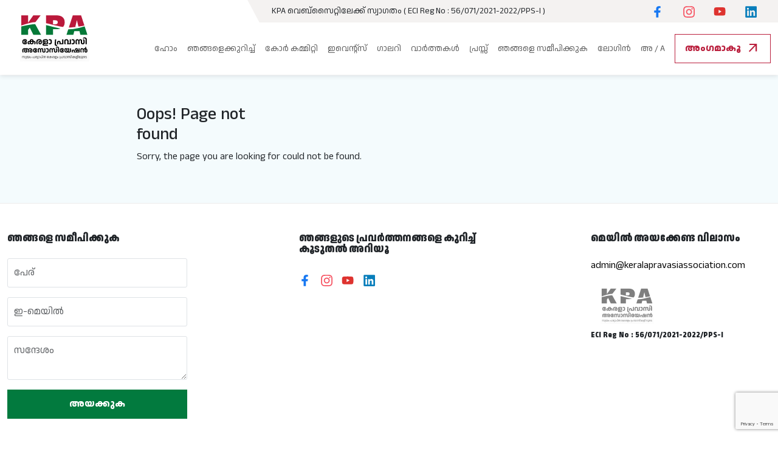

--- FILE ---
content_type: text/html; charset=UTF-8
request_url: https://keralapravasiassociation.com/personnel/ramachandran-nair/
body_size: 4495
content:
<!DOCTYPE html>
<html lang="ml">
<head>
    <meta charset="utf-8">
    <meta name="viewport" content="width=device-width, initial-scale=1">
    <meta name="robots" content="index, follow"/>
    <meta name="googlebot" content="index, follow, max-snippet:-1, max-image-preview:large, max-video-preview:-1"/>
    <meta name="bingbot" content="index, follow, max-snippet:-1, max-image-preview:large, max-video-preview:-1"/>
    <link rel="canonical" href="https://keralapravasiassociation.com/personnel/ramachandran-nair"/>
    <meta name="description" content="Kerala Pravasi Association party website">
    <meta property="og:type" content="website"/>
    <meta property="og:title" content="Kerala Pravasi Association"/>
    <meta property="og:description" content="Kerala Pravasi Association party website"/>
    <meta property="og:url" content="https://keralapravasiassociation.com/personnel/ramachandran-nair"/>
    <meta property="og:site_name" content="കേരളാ പ്രവാസി അസോസിയേഷൻ"/>
    <link rel="preconnect" href="https://fonts.googleapis.com">
    <link rel="icon" type="image/x-icon" href="https://keralapravasiassociation.com/images/fav-icon.svg">
    <link rel="preconnect" href="https://fonts.gstatic.com" crossorigin>
    <link
        href="https://fonts.googleapis.com/css2?family=Anek+Malayalam:wdth,wght@85.9,800;100,300;100,400;100,500;100,600;100,700&display=swap"
        rel="stylesheet">
    <link rel="stylesheet"
          href="https://fonts.googleapis.com/css2?family=Material+Symbols+Outlined:opsz,wght,FILL,GRAD@20..48,100..700,0..1,-50..200"/>
    <title>            Kerala Pravasi Association
        </title>
    <meta name="csrf-token" content="cKJYosqSWivghalDBOlJcezIGG5ykqcJgSfC5RYx">
    <link rel="preload" as="style" href="https://keralapravasiassociation.com/build/assets/app-fa0382d7.css" /><link rel="preload" as="style" href="https://keralapravasiassociation.com/build/assets/app-6eaf5b7a.css" /><link rel="modulepreload" href="https://keralapravasiassociation.com/build/assets/app-67d016f6.js" /><link rel="stylesheet" href="https://keralapravasiassociation.com/build/assets/app-fa0382d7.css" data-navigate-track="reload" /><link rel="stylesheet" href="https://keralapravasiassociation.com/build/assets/app-6eaf5b7a.css" data-navigate-track="reload" /><script type="module" src="https://keralapravasiassociation.com/build/assets/app-67d016f6.js" data-navigate-track="reload"></script>            <script src="https://www.google.com/recaptcha/api.js?render=6Ler26QpAAAAAPaUHqes7baLHSzukphS0hr66aLq"></script>
</head>
<!-- Google tag (gtag.js) -->
<script async src="https://www.googletagmanager.com/gtag/js?id=G-MMZGPJBFW0"></script>
<script>
    window.dataLayer = window.dataLayer || [];

    function gtag() {
        dataLayer.push(arguments);
    }

    gtag('js', new Date());

    gtag('config', 'G-MMZGPJBFW0');
</script>
<body>
<header class="header fixed-top">
    <div class="top-bar overflow-hidden">
        <div class="container">
            <div class="col-lg-9 col-xl-8 col-xxl-6 ms-lg-auto col-item">
                <div class="d-flex justify-content-between align-items-center position-relative z-3">
                    <p class="mb-0 title-sm ps-lg-3">KPA വെബ്‌സൈറ്റിലേക്ക് സ്വാഗതം ( ECI Reg No : 56/071/2021-2022/PPS-I )</p>  
                    <ul class="footer-social header-social nav ps-0 mb-0 d-none d-lg-flex">
                                                                        <li>
                            <a href="https://www.facebook.com/Keralapravasiassociation/" class="nav-link py-0 px-2" target="_blank">
                                <div class="ratio ratio-1x1">
                                    <img src="https://keralapravasiassociation.com/storage/social/ZNF2OytRDZmnUQbyZnH8ZuM4xZxntn4w5sJMMqxz.svg" class="object-fit-contain"
                                        alt="Facebook" />
                                </div>
                            </a>
                        </li>
                                                <li>
                            <a href="https://www.instagram.com/keralapravasiassociation/" class="nav-link py-0 px-2" target="_blank">
                                <div class="ratio ratio-1x1">
                                    <img src="https://keralapravasiassociation.com/storage/social/ttOIyOVf2f628T8zZWIXHSkMapbhNrbPkkMcHMzG.svg" class="object-fit-contain"
                                        alt="Instagram" />
                                </div>
                            </a>
                        </li>
                                                <li>
                            <a href="https://www.youtube.com/channel/UCfFDC-OjXm5gpf1P_sO45vA/featured" class="nav-link py-0 px-2" target="_blank">
                                <div class="ratio ratio-1x1">
                                    <img src="https://keralapravasiassociation.com/storage/social/QZKkdjKMzUxXecVY3Re8TKMv5RtAn76fQvlC58ez.svg" class="object-fit-contain"
                                        alt="Youtube" />
                                </div>
                            </a>
                        </li>
                                                <li>
                            <a href="https://www.linkedin.com/uas/login?session_redirect=https%3A%2F%2Fwww.linkedin.com%2Fcompany%2F53504961%2Fadmin%2F" class="nav-link py-0 px-2" target="_blank">
                                <div class="ratio ratio-1x1">
                                    <img src="https://keralapravasiassociation.com/storage/social/XnN3Xb1V9u0uod3z21BiHwEDodB2MpZIB1pdBeOv.svg" class="object-fit-contain"
                                        alt="LinkedIn" />
                                </div>
                            </a>
                        </li>
                                                                    </ul>
                </div>
                <!-- <div class="d-flex justify-content-between align-items-center position-relative z-3">
                    <p class="mb-0 title-sm ps-lg-3">ECI Reg No : 56/071/2021-2022/PPS-I </p> 
                    </div> -->
            </div>
        </div>

    </div>
    <nav class="navbar navbar-expand-xl">
        <div class="container">
            <a class="navbar-brand" href="https://keralapravasiassociation.com/ ">
                <div class="ratio logo">
                    <img src="https://keralapravasiassociation.com/images/logo-ml.svg" alt="കേരളാ പ്രവാസി അസോസിയേഷൻ">
                </div>
            </a>
            <button class="navbar-toggler border-0 px-0" type="button" data-bs-toggle="offcanvas"
                data-bs-target="#offcanvasNavbar" aria-controls="offcanvasNavbar" aria-label="Toggle navigation">
                <span class="navbar-toggler-icon"></span>
            </button>
            <div class="offcanvas border-0 offcanvas-end" tabindex="-1" id="offcanvasNavbar"
                aria-labelledby="offcanvasNavbarLabel">
                <div class="offcanvas-header">
                    <div class="ratio logo">
                        <img src="https://keralapravasiassociation.com/images/logo-ml.svg" alt="logo">
                    </div>
                    <button type="button" class="btn-close" data-bs-dismiss="offcanvas" aria-label="Close"></button>
                </div>
                <div class="offcanvas-body">

                    <ul class="navbar-nav justify-content-end flex-grow-1  align-items-lg-center">
                        <li class="nav-item">
                            <a class="nav-link "
                               aria-current="page" href="https://keralapravasiassociation.com/ ">ഹോം</a>
                        </li>
                        <li class="nav-item">
                            <a class="nav-link "
                               href="https://keralapravasiassociation.com/about-us">ഞങ്ങളെക്കുറിച്ച്</a>
                        </li>

                        <li class="nav-item">
                            <a class="nav-link "
                               href="https://keralapravasiassociation.com/core-committee">കോർ കമ്മിറ്റി</a>
                        </li>


                        <li class="nav-item">
                            <a class="nav-link "
                               href="https://keralapravasiassociation.com/events">ഇവെന്റ്സ്</a>
                        </li>
                        <li class="nav-item">
                            <a class="nav-link "
                               href="https://keralapravasiassociation.com/gallery">ഗാലറി</a>
                        </li>
                        <li class="nav-item">
                            <a class="nav-link "
                               href="https://keralapravasiassociation.com/news">വാർത്തകൾ</a>
                        </li>
                        <li class="nav-item">
                            <a class="nav-link "
                               href="https://keralapravasiassociation.com/press">പ്രസ്സ്</a>
                        </li>
                        <li class="nav-item">
                            <a class="nav-link "
                               href="https://keralapravasiassociation.com/contact-us">ഞങ്ങളെ സമീപിക്കുക</a>
                        </li>
                                                <li class="nav-item">
                            <a class="nav-link "
                               href="https://keralapravasiassociation.com/login">ലോഗിൻ</a>
                        </li>
                                                <li class="nav-item">
                                                            <a class="nav-link" href="https://keralapravasiassociation.com/language/en">അ / A</a>
                                                    </li>

                                                <li class="nav-item">
                            <a class="btn btn-outline-primary ms-xl-2 text-uppercase  px-3 "
                               href="https://keralapravasiassociation.com/subscription-plan">അംഗമാകൂ<span
                                    class="material-symbols-outlined ms-2">
                                    arrow_outward
                                </span></a>
                        </li>
                                                </li>
                    </ul>
                </div>
            </div>
        </div>
    </nav>
</header>
<main>
    <section class="position-relative">
        <div class="member-header py-lg-5 py-4 w-100">
            <div class="col-lg-8 mx-auto">

                <div class="container">
                    <div class="row row-cols-lg-4 gy-4">
                        <h3>Oops! Page not found</h3>
                    </div>
                    <p>Sorry, the page you are looking for could not be found.</p>
                </div>
            </div>
        </div>
    </section>
</main>
<footer class="footer ">
    <div class="footer-top pt-4 pt-lg-5 pb-lg-4">

        <div class="container">
            <div class="row justify-content-lg-between gy-4">
                <div class="col-lg-3">
                    <h2 class="h6 fw-800 lh-1 mb-lg-4">ഞങ്ങളെ സമീപിക്കുക</h2>

                    <form action="https://keralapravasiassociation.com/contact" role="form" name="footer-contact-form" id="footer-contact-form" method="post" onsubmit="return onSubmitFooter(event);">
                        <input type="hidden" name="_token" value="cKJYosqSWivghalDBOlJcezIGG5ykqcJgSfC5RYx" autocomplete="off">
                        <div class="form-group mb-3">
                            <input type="text" name="name" placeholder="പേര്" class="form-control" required>
                        </div>
                        <div class="form-group mb-3">
                            <input type="email" name="email" placeholder="ഇ-മെയിൽ" class="form-control"
                                   required>
                        </div>
                        <div class="form-group mb-3">
                            <textarea name="message" id="" placeholder="സന്ദേശം"
                                      class="form-control" required></textarea>
                        </div>
                        <!-- <button class="btn btn-secondary w-100 text-center justify-content-center" type="submit">അയക്കുക</button> -->
                        <input type="submit" class="btn btn-secondary w-100 justify-content-center" value="അയക്കുക">
                        <input type="hidden" id="g-recaptcha-response-footer" name="g-recaptcha-response-footer">
                    </form>
                </div>
                <div class="col-lg-3">
                    <h2 class="h6 fw-800 lh-1 mb-lg-4">ഞങ്ങളുടെ പ്രവർത്തനങ്ങളെ കുറിച്ച് കൂടുതൽ അറിയൂ</h2>
                    <ul class="footer-social nav ps-0 mb-0">
                                                                                    <li>
                                    <a href="https://www.facebook.com/Keralapravasiassociation/" class="nav-link" target="_blank">
                                        <div class="ratio ratio-1x1">
                                            <img src="https://keralapravasiassociation.com/storage/social/ZNF2OytRDZmnUQbyZnH8ZuM4xZxntn4w5sJMMqxz.svg"
                                                 class="object-fit-contain"
                                                 alt="Facebook"/>
                                        </div>
                                    </a>
                                </li>
                                                            <li>
                                    <a href="https://www.instagram.com/keralapravasiassociation/" class="nav-link" target="_blank">
                                        <div class="ratio ratio-1x1">
                                            <img src="https://keralapravasiassociation.com/storage/social/ttOIyOVf2f628T8zZWIXHSkMapbhNrbPkkMcHMzG.svg"
                                                 class="object-fit-contain"
                                                 alt="Instagram"/>
                                        </div>
                                    </a>
                                </li>
                                                            <li>
                                    <a href="https://www.youtube.com/channel/UCfFDC-OjXm5gpf1P_sO45vA/featured" class="nav-link" target="_blank">
                                        <div class="ratio ratio-1x1">
                                            <img src="https://keralapravasiassociation.com/storage/social/QZKkdjKMzUxXecVY3Re8TKMv5RtAn76fQvlC58ez.svg"
                                                 class="object-fit-contain"
                                                 alt="Youtube"/>
                                        </div>
                                    </a>
                                </li>
                                                            <li>
                                    <a href="https://www.linkedin.com/uas/login?session_redirect=https%3A%2F%2Fwww.linkedin.com%2Fcompany%2F53504961%2Fadmin%2F" class="nav-link" target="_blank">
                                        <div class="ratio ratio-1x1">
                                            <img src="https://keralapravasiassociation.com/storage/social/XnN3Xb1V9u0uod3z21BiHwEDodB2MpZIB1pdBeOv.svg"
                                                 class="object-fit-contain"
                                                 alt="LinkedIn"/>
                                        </div>
                                    </a>
                                </li>
                                                                        </ul>
                    
                </div>
                <div class="col-lg-3">
                    <h2 class="h6 fw-800 lh-1 mb-lg-4">മെയിൽ അയക്കേണ്ട വിലാസം</h2>
                    <a href="mailto:admin@keralapravasiassociation.com">admin@keralapravasiassociation.com</a>
                    <div class="ratio logo mt-4 mt-lg-4">
                        <img src="https://keralapravasiassociation.com/images/logo-ml.svg" alt="കേരളാ പ്രവാസി അസോസിയേഷൻ">
                    </div>
                    <div class="col-lg order-2 order-lg-1">
                        <p class="mb-0 title-sm fw-800 mt-2">ECI Reg No : 56/071/2021-2022/PPS-I</p>
                    </div>
                </div>
            </div>
        </div>
    </div>
    <div class="footer-credit pt-3 pb-2 py-lg-2">
        <div class="container">
            <div class="row justify-content-between align-items-center">

                <div class="col-lg order-2 order-lg-1">
                    <p class="mb-0  title-sm">പകർപ്പവകാശം
                        © 2026 കേരളാ പ്രവാസി അസോസിയേഷൻ,
                        എല്ലാ അവകാശങ്ങളും നിക്ഷിപ്തം</p>
                </div>
                
                <div class="col-lg-auto order-1 order-lg-2 text-center">
                    <ul class="ps-0 mb-3 mb-lg-0 nav ms-lg-auto  title-sm">
                        <li class="nav-item">
                            <a href="https://keralapravasiassociation.com/privacy-policy" class="nav-link">സ്വകാര്യതാ നയം</a>
                        </li>
                        <li class="nav-item">
                            <a href="https://keralapravasiassociation.com/terms-of-use" class="nav-link">ഉപയോഗ നിബന്ധനകൾ</a>
                        </li>
                        <li class="nav-item">
                            <a href="/KPA_GST_Registration_Certificate.pdf" class="nav-link"
                               target="_blank">ജി എസ് ടി രജിസ്ട്രേഷൻ</a>
                        </li>
                        <li class="nav-item">
                            <a href="https://keralapravasiassociation.com/nc-members" class="nav-link">അംഗങ്ങൾ</a>
                        </li>
                    </ul>
                </div>
            </div>
        </div>
    </div>
    <script>
        function onSubmitFooter(event) {
            event.preventDefault();
            grecaptcha.ready(function() {
                grecaptcha.execute('6Ler26QpAAAAAPaUHqes7baLHSzukphS0hr66aLq', { action: 'submit' }).then(function(token) {
                    document.getElementById('g-recaptcha-response-footer').value = token;
                    document.getElementById('footer-contact-form').submit();
                    //alert('test');
                });
            });
        }
    </script>
</footer>
<script>
    window.addEventListener('load', function () {
                    });
</script>
</body>
</html>


--- FILE ---
content_type: text/html; charset=utf-8
request_url: https://www.google.com/recaptcha/api2/anchor?ar=1&k=6Ler26QpAAAAAPaUHqes7baLHSzukphS0hr66aLq&co=aHR0cHM6Ly9rZXJhbGFwcmF2YXNpYXNzb2NpYXRpb24uY29tOjQ0Mw..&hl=en&v=PoyoqOPhxBO7pBk68S4YbpHZ&size=invisible&anchor-ms=20000&execute-ms=30000&cb=giv21dr5sfgj
body_size: 49032
content:
<!DOCTYPE HTML><html dir="ltr" lang="en"><head><meta http-equiv="Content-Type" content="text/html; charset=UTF-8">
<meta http-equiv="X-UA-Compatible" content="IE=edge">
<title>reCAPTCHA</title>
<style type="text/css">
/* cyrillic-ext */
@font-face {
  font-family: 'Roboto';
  font-style: normal;
  font-weight: 400;
  font-stretch: 100%;
  src: url(//fonts.gstatic.com/s/roboto/v48/KFO7CnqEu92Fr1ME7kSn66aGLdTylUAMa3GUBHMdazTgWw.woff2) format('woff2');
  unicode-range: U+0460-052F, U+1C80-1C8A, U+20B4, U+2DE0-2DFF, U+A640-A69F, U+FE2E-FE2F;
}
/* cyrillic */
@font-face {
  font-family: 'Roboto';
  font-style: normal;
  font-weight: 400;
  font-stretch: 100%;
  src: url(//fonts.gstatic.com/s/roboto/v48/KFO7CnqEu92Fr1ME7kSn66aGLdTylUAMa3iUBHMdazTgWw.woff2) format('woff2');
  unicode-range: U+0301, U+0400-045F, U+0490-0491, U+04B0-04B1, U+2116;
}
/* greek-ext */
@font-face {
  font-family: 'Roboto';
  font-style: normal;
  font-weight: 400;
  font-stretch: 100%;
  src: url(//fonts.gstatic.com/s/roboto/v48/KFO7CnqEu92Fr1ME7kSn66aGLdTylUAMa3CUBHMdazTgWw.woff2) format('woff2');
  unicode-range: U+1F00-1FFF;
}
/* greek */
@font-face {
  font-family: 'Roboto';
  font-style: normal;
  font-weight: 400;
  font-stretch: 100%;
  src: url(//fonts.gstatic.com/s/roboto/v48/KFO7CnqEu92Fr1ME7kSn66aGLdTylUAMa3-UBHMdazTgWw.woff2) format('woff2');
  unicode-range: U+0370-0377, U+037A-037F, U+0384-038A, U+038C, U+038E-03A1, U+03A3-03FF;
}
/* math */
@font-face {
  font-family: 'Roboto';
  font-style: normal;
  font-weight: 400;
  font-stretch: 100%;
  src: url(//fonts.gstatic.com/s/roboto/v48/KFO7CnqEu92Fr1ME7kSn66aGLdTylUAMawCUBHMdazTgWw.woff2) format('woff2');
  unicode-range: U+0302-0303, U+0305, U+0307-0308, U+0310, U+0312, U+0315, U+031A, U+0326-0327, U+032C, U+032F-0330, U+0332-0333, U+0338, U+033A, U+0346, U+034D, U+0391-03A1, U+03A3-03A9, U+03B1-03C9, U+03D1, U+03D5-03D6, U+03F0-03F1, U+03F4-03F5, U+2016-2017, U+2034-2038, U+203C, U+2040, U+2043, U+2047, U+2050, U+2057, U+205F, U+2070-2071, U+2074-208E, U+2090-209C, U+20D0-20DC, U+20E1, U+20E5-20EF, U+2100-2112, U+2114-2115, U+2117-2121, U+2123-214F, U+2190, U+2192, U+2194-21AE, U+21B0-21E5, U+21F1-21F2, U+21F4-2211, U+2213-2214, U+2216-22FF, U+2308-230B, U+2310, U+2319, U+231C-2321, U+2336-237A, U+237C, U+2395, U+239B-23B7, U+23D0, U+23DC-23E1, U+2474-2475, U+25AF, U+25B3, U+25B7, U+25BD, U+25C1, U+25CA, U+25CC, U+25FB, U+266D-266F, U+27C0-27FF, U+2900-2AFF, U+2B0E-2B11, U+2B30-2B4C, U+2BFE, U+3030, U+FF5B, U+FF5D, U+1D400-1D7FF, U+1EE00-1EEFF;
}
/* symbols */
@font-face {
  font-family: 'Roboto';
  font-style: normal;
  font-weight: 400;
  font-stretch: 100%;
  src: url(//fonts.gstatic.com/s/roboto/v48/KFO7CnqEu92Fr1ME7kSn66aGLdTylUAMaxKUBHMdazTgWw.woff2) format('woff2');
  unicode-range: U+0001-000C, U+000E-001F, U+007F-009F, U+20DD-20E0, U+20E2-20E4, U+2150-218F, U+2190, U+2192, U+2194-2199, U+21AF, U+21E6-21F0, U+21F3, U+2218-2219, U+2299, U+22C4-22C6, U+2300-243F, U+2440-244A, U+2460-24FF, U+25A0-27BF, U+2800-28FF, U+2921-2922, U+2981, U+29BF, U+29EB, U+2B00-2BFF, U+4DC0-4DFF, U+FFF9-FFFB, U+10140-1018E, U+10190-1019C, U+101A0, U+101D0-101FD, U+102E0-102FB, U+10E60-10E7E, U+1D2C0-1D2D3, U+1D2E0-1D37F, U+1F000-1F0FF, U+1F100-1F1AD, U+1F1E6-1F1FF, U+1F30D-1F30F, U+1F315, U+1F31C, U+1F31E, U+1F320-1F32C, U+1F336, U+1F378, U+1F37D, U+1F382, U+1F393-1F39F, U+1F3A7-1F3A8, U+1F3AC-1F3AF, U+1F3C2, U+1F3C4-1F3C6, U+1F3CA-1F3CE, U+1F3D4-1F3E0, U+1F3ED, U+1F3F1-1F3F3, U+1F3F5-1F3F7, U+1F408, U+1F415, U+1F41F, U+1F426, U+1F43F, U+1F441-1F442, U+1F444, U+1F446-1F449, U+1F44C-1F44E, U+1F453, U+1F46A, U+1F47D, U+1F4A3, U+1F4B0, U+1F4B3, U+1F4B9, U+1F4BB, U+1F4BF, U+1F4C8-1F4CB, U+1F4D6, U+1F4DA, U+1F4DF, U+1F4E3-1F4E6, U+1F4EA-1F4ED, U+1F4F7, U+1F4F9-1F4FB, U+1F4FD-1F4FE, U+1F503, U+1F507-1F50B, U+1F50D, U+1F512-1F513, U+1F53E-1F54A, U+1F54F-1F5FA, U+1F610, U+1F650-1F67F, U+1F687, U+1F68D, U+1F691, U+1F694, U+1F698, U+1F6AD, U+1F6B2, U+1F6B9-1F6BA, U+1F6BC, U+1F6C6-1F6CF, U+1F6D3-1F6D7, U+1F6E0-1F6EA, U+1F6F0-1F6F3, U+1F6F7-1F6FC, U+1F700-1F7FF, U+1F800-1F80B, U+1F810-1F847, U+1F850-1F859, U+1F860-1F887, U+1F890-1F8AD, U+1F8B0-1F8BB, U+1F8C0-1F8C1, U+1F900-1F90B, U+1F93B, U+1F946, U+1F984, U+1F996, U+1F9E9, U+1FA00-1FA6F, U+1FA70-1FA7C, U+1FA80-1FA89, U+1FA8F-1FAC6, U+1FACE-1FADC, U+1FADF-1FAE9, U+1FAF0-1FAF8, U+1FB00-1FBFF;
}
/* vietnamese */
@font-face {
  font-family: 'Roboto';
  font-style: normal;
  font-weight: 400;
  font-stretch: 100%;
  src: url(//fonts.gstatic.com/s/roboto/v48/KFO7CnqEu92Fr1ME7kSn66aGLdTylUAMa3OUBHMdazTgWw.woff2) format('woff2');
  unicode-range: U+0102-0103, U+0110-0111, U+0128-0129, U+0168-0169, U+01A0-01A1, U+01AF-01B0, U+0300-0301, U+0303-0304, U+0308-0309, U+0323, U+0329, U+1EA0-1EF9, U+20AB;
}
/* latin-ext */
@font-face {
  font-family: 'Roboto';
  font-style: normal;
  font-weight: 400;
  font-stretch: 100%;
  src: url(//fonts.gstatic.com/s/roboto/v48/KFO7CnqEu92Fr1ME7kSn66aGLdTylUAMa3KUBHMdazTgWw.woff2) format('woff2');
  unicode-range: U+0100-02BA, U+02BD-02C5, U+02C7-02CC, U+02CE-02D7, U+02DD-02FF, U+0304, U+0308, U+0329, U+1D00-1DBF, U+1E00-1E9F, U+1EF2-1EFF, U+2020, U+20A0-20AB, U+20AD-20C0, U+2113, U+2C60-2C7F, U+A720-A7FF;
}
/* latin */
@font-face {
  font-family: 'Roboto';
  font-style: normal;
  font-weight: 400;
  font-stretch: 100%;
  src: url(//fonts.gstatic.com/s/roboto/v48/KFO7CnqEu92Fr1ME7kSn66aGLdTylUAMa3yUBHMdazQ.woff2) format('woff2');
  unicode-range: U+0000-00FF, U+0131, U+0152-0153, U+02BB-02BC, U+02C6, U+02DA, U+02DC, U+0304, U+0308, U+0329, U+2000-206F, U+20AC, U+2122, U+2191, U+2193, U+2212, U+2215, U+FEFF, U+FFFD;
}
/* cyrillic-ext */
@font-face {
  font-family: 'Roboto';
  font-style: normal;
  font-weight: 500;
  font-stretch: 100%;
  src: url(//fonts.gstatic.com/s/roboto/v48/KFO7CnqEu92Fr1ME7kSn66aGLdTylUAMa3GUBHMdazTgWw.woff2) format('woff2');
  unicode-range: U+0460-052F, U+1C80-1C8A, U+20B4, U+2DE0-2DFF, U+A640-A69F, U+FE2E-FE2F;
}
/* cyrillic */
@font-face {
  font-family: 'Roboto';
  font-style: normal;
  font-weight: 500;
  font-stretch: 100%;
  src: url(//fonts.gstatic.com/s/roboto/v48/KFO7CnqEu92Fr1ME7kSn66aGLdTylUAMa3iUBHMdazTgWw.woff2) format('woff2');
  unicode-range: U+0301, U+0400-045F, U+0490-0491, U+04B0-04B1, U+2116;
}
/* greek-ext */
@font-face {
  font-family: 'Roboto';
  font-style: normal;
  font-weight: 500;
  font-stretch: 100%;
  src: url(//fonts.gstatic.com/s/roboto/v48/KFO7CnqEu92Fr1ME7kSn66aGLdTylUAMa3CUBHMdazTgWw.woff2) format('woff2');
  unicode-range: U+1F00-1FFF;
}
/* greek */
@font-face {
  font-family: 'Roboto';
  font-style: normal;
  font-weight: 500;
  font-stretch: 100%;
  src: url(//fonts.gstatic.com/s/roboto/v48/KFO7CnqEu92Fr1ME7kSn66aGLdTylUAMa3-UBHMdazTgWw.woff2) format('woff2');
  unicode-range: U+0370-0377, U+037A-037F, U+0384-038A, U+038C, U+038E-03A1, U+03A3-03FF;
}
/* math */
@font-face {
  font-family: 'Roboto';
  font-style: normal;
  font-weight: 500;
  font-stretch: 100%;
  src: url(//fonts.gstatic.com/s/roboto/v48/KFO7CnqEu92Fr1ME7kSn66aGLdTylUAMawCUBHMdazTgWw.woff2) format('woff2');
  unicode-range: U+0302-0303, U+0305, U+0307-0308, U+0310, U+0312, U+0315, U+031A, U+0326-0327, U+032C, U+032F-0330, U+0332-0333, U+0338, U+033A, U+0346, U+034D, U+0391-03A1, U+03A3-03A9, U+03B1-03C9, U+03D1, U+03D5-03D6, U+03F0-03F1, U+03F4-03F5, U+2016-2017, U+2034-2038, U+203C, U+2040, U+2043, U+2047, U+2050, U+2057, U+205F, U+2070-2071, U+2074-208E, U+2090-209C, U+20D0-20DC, U+20E1, U+20E5-20EF, U+2100-2112, U+2114-2115, U+2117-2121, U+2123-214F, U+2190, U+2192, U+2194-21AE, U+21B0-21E5, U+21F1-21F2, U+21F4-2211, U+2213-2214, U+2216-22FF, U+2308-230B, U+2310, U+2319, U+231C-2321, U+2336-237A, U+237C, U+2395, U+239B-23B7, U+23D0, U+23DC-23E1, U+2474-2475, U+25AF, U+25B3, U+25B7, U+25BD, U+25C1, U+25CA, U+25CC, U+25FB, U+266D-266F, U+27C0-27FF, U+2900-2AFF, U+2B0E-2B11, U+2B30-2B4C, U+2BFE, U+3030, U+FF5B, U+FF5D, U+1D400-1D7FF, U+1EE00-1EEFF;
}
/* symbols */
@font-face {
  font-family: 'Roboto';
  font-style: normal;
  font-weight: 500;
  font-stretch: 100%;
  src: url(//fonts.gstatic.com/s/roboto/v48/KFO7CnqEu92Fr1ME7kSn66aGLdTylUAMaxKUBHMdazTgWw.woff2) format('woff2');
  unicode-range: U+0001-000C, U+000E-001F, U+007F-009F, U+20DD-20E0, U+20E2-20E4, U+2150-218F, U+2190, U+2192, U+2194-2199, U+21AF, U+21E6-21F0, U+21F3, U+2218-2219, U+2299, U+22C4-22C6, U+2300-243F, U+2440-244A, U+2460-24FF, U+25A0-27BF, U+2800-28FF, U+2921-2922, U+2981, U+29BF, U+29EB, U+2B00-2BFF, U+4DC0-4DFF, U+FFF9-FFFB, U+10140-1018E, U+10190-1019C, U+101A0, U+101D0-101FD, U+102E0-102FB, U+10E60-10E7E, U+1D2C0-1D2D3, U+1D2E0-1D37F, U+1F000-1F0FF, U+1F100-1F1AD, U+1F1E6-1F1FF, U+1F30D-1F30F, U+1F315, U+1F31C, U+1F31E, U+1F320-1F32C, U+1F336, U+1F378, U+1F37D, U+1F382, U+1F393-1F39F, U+1F3A7-1F3A8, U+1F3AC-1F3AF, U+1F3C2, U+1F3C4-1F3C6, U+1F3CA-1F3CE, U+1F3D4-1F3E0, U+1F3ED, U+1F3F1-1F3F3, U+1F3F5-1F3F7, U+1F408, U+1F415, U+1F41F, U+1F426, U+1F43F, U+1F441-1F442, U+1F444, U+1F446-1F449, U+1F44C-1F44E, U+1F453, U+1F46A, U+1F47D, U+1F4A3, U+1F4B0, U+1F4B3, U+1F4B9, U+1F4BB, U+1F4BF, U+1F4C8-1F4CB, U+1F4D6, U+1F4DA, U+1F4DF, U+1F4E3-1F4E6, U+1F4EA-1F4ED, U+1F4F7, U+1F4F9-1F4FB, U+1F4FD-1F4FE, U+1F503, U+1F507-1F50B, U+1F50D, U+1F512-1F513, U+1F53E-1F54A, U+1F54F-1F5FA, U+1F610, U+1F650-1F67F, U+1F687, U+1F68D, U+1F691, U+1F694, U+1F698, U+1F6AD, U+1F6B2, U+1F6B9-1F6BA, U+1F6BC, U+1F6C6-1F6CF, U+1F6D3-1F6D7, U+1F6E0-1F6EA, U+1F6F0-1F6F3, U+1F6F7-1F6FC, U+1F700-1F7FF, U+1F800-1F80B, U+1F810-1F847, U+1F850-1F859, U+1F860-1F887, U+1F890-1F8AD, U+1F8B0-1F8BB, U+1F8C0-1F8C1, U+1F900-1F90B, U+1F93B, U+1F946, U+1F984, U+1F996, U+1F9E9, U+1FA00-1FA6F, U+1FA70-1FA7C, U+1FA80-1FA89, U+1FA8F-1FAC6, U+1FACE-1FADC, U+1FADF-1FAE9, U+1FAF0-1FAF8, U+1FB00-1FBFF;
}
/* vietnamese */
@font-face {
  font-family: 'Roboto';
  font-style: normal;
  font-weight: 500;
  font-stretch: 100%;
  src: url(//fonts.gstatic.com/s/roboto/v48/KFO7CnqEu92Fr1ME7kSn66aGLdTylUAMa3OUBHMdazTgWw.woff2) format('woff2');
  unicode-range: U+0102-0103, U+0110-0111, U+0128-0129, U+0168-0169, U+01A0-01A1, U+01AF-01B0, U+0300-0301, U+0303-0304, U+0308-0309, U+0323, U+0329, U+1EA0-1EF9, U+20AB;
}
/* latin-ext */
@font-face {
  font-family: 'Roboto';
  font-style: normal;
  font-weight: 500;
  font-stretch: 100%;
  src: url(//fonts.gstatic.com/s/roboto/v48/KFO7CnqEu92Fr1ME7kSn66aGLdTylUAMa3KUBHMdazTgWw.woff2) format('woff2');
  unicode-range: U+0100-02BA, U+02BD-02C5, U+02C7-02CC, U+02CE-02D7, U+02DD-02FF, U+0304, U+0308, U+0329, U+1D00-1DBF, U+1E00-1E9F, U+1EF2-1EFF, U+2020, U+20A0-20AB, U+20AD-20C0, U+2113, U+2C60-2C7F, U+A720-A7FF;
}
/* latin */
@font-face {
  font-family: 'Roboto';
  font-style: normal;
  font-weight: 500;
  font-stretch: 100%;
  src: url(//fonts.gstatic.com/s/roboto/v48/KFO7CnqEu92Fr1ME7kSn66aGLdTylUAMa3yUBHMdazQ.woff2) format('woff2');
  unicode-range: U+0000-00FF, U+0131, U+0152-0153, U+02BB-02BC, U+02C6, U+02DA, U+02DC, U+0304, U+0308, U+0329, U+2000-206F, U+20AC, U+2122, U+2191, U+2193, U+2212, U+2215, U+FEFF, U+FFFD;
}
/* cyrillic-ext */
@font-face {
  font-family: 'Roboto';
  font-style: normal;
  font-weight: 900;
  font-stretch: 100%;
  src: url(//fonts.gstatic.com/s/roboto/v48/KFO7CnqEu92Fr1ME7kSn66aGLdTylUAMa3GUBHMdazTgWw.woff2) format('woff2');
  unicode-range: U+0460-052F, U+1C80-1C8A, U+20B4, U+2DE0-2DFF, U+A640-A69F, U+FE2E-FE2F;
}
/* cyrillic */
@font-face {
  font-family: 'Roboto';
  font-style: normal;
  font-weight: 900;
  font-stretch: 100%;
  src: url(//fonts.gstatic.com/s/roboto/v48/KFO7CnqEu92Fr1ME7kSn66aGLdTylUAMa3iUBHMdazTgWw.woff2) format('woff2');
  unicode-range: U+0301, U+0400-045F, U+0490-0491, U+04B0-04B1, U+2116;
}
/* greek-ext */
@font-face {
  font-family: 'Roboto';
  font-style: normal;
  font-weight: 900;
  font-stretch: 100%;
  src: url(//fonts.gstatic.com/s/roboto/v48/KFO7CnqEu92Fr1ME7kSn66aGLdTylUAMa3CUBHMdazTgWw.woff2) format('woff2');
  unicode-range: U+1F00-1FFF;
}
/* greek */
@font-face {
  font-family: 'Roboto';
  font-style: normal;
  font-weight: 900;
  font-stretch: 100%;
  src: url(//fonts.gstatic.com/s/roboto/v48/KFO7CnqEu92Fr1ME7kSn66aGLdTylUAMa3-UBHMdazTgWw.woff2) format('woff2');
  unicode-range: U+0370-0377, U+037A-037F, U+0384-038A, U+038C, U+038E-03A1, U+03A3-03FF;
}
/* math */
@font-face {
  font-family: 'Roboto';
  font-style: normal;
  font-weight: 900;
  font-stretch: 100%;
  src: url(//fonts.gstatic.com/s/roboto/v48/KFO7CnqEu92Fr1ME7kSn66aGLdTylUAMawCUBHMdazTgWw.woff2) format('woff2');
  unicode-range: U+0302-0303, U+0305, U+0307-0308, U+0310, U+0312, U+0315, U+031A, U+0326-0327, U+032C, U+032F-0330, U+0332-0333, U+0338, U+033A, U+0346, U+034D, U+0391-03A1, U+03A3-03A9, U+03B1-03C9, U+03D1, U+03D5-03D6, U+03F0-03F1, U+03F4-03F5, U+2016-2017, U+2034-2038, U+203C, U+2040, U+2043, U+2047, U+2050, U+2057, U+205F, U+2070-2071, U+2074-208E, U+2090-209C, U+20D0-20DC, U+20E1, U+20E5-20EF, U+2100-2112, U+2114-2115, U+2117-2121, U+2123-214F, U+2190, U+2192, U+2194-21AE, U+21B0-21E5, U+21F1-21F2, U+21F4-2211, U+2213-2214, U+2216-22FF, U+2308-230B, U+2310, U+2319, U+231C-2321, U+2336-237A, U+237C, U+2395, U+239B-23B7, U+23D0, U+23DC-23E1, U+2474-2475, U+25AF, U+25B3, U+25B7, U+25BD, U+25C1, U+25CA, U+25CC, U+25FB, U+266D-266F, U+27C0-27FF, U+2900-2AFF, U+2B0E-2B11, U+2B30-2B4C, U+2BFE, U+3030, U+FF5B, U+FF5D, U+1D400-1D7FF, U+1EE00-1EEFF;
}
/* symbols */
@font-face {
  font-family: 'Roboto';
  font-style: normal;
  font-weight: 900;
  font-stretch: 100%;
  src: url(//fonts.gstatic.com/s/roboto/v48/KFO7CnqEu92Fr1ME7kSn66aGLdTylUAMaxKUBHMdazTgWw.woff2) format('woff2');
  unicode-range: U+0001-000C, U+000E-001F, U+007F-009F, U+20DD-20E0, U+20E2-20E4, U+2150-218F, U+2190, U+2192, U+2194-2199, U+21AF, U+21E6-21F0, U+21F3, U+2218-2219, U+2299, U+22C4-22C6, U+2300-243F, U+2440-244A, U+2460-24FF, U+25A0-27BF, U+2800-28FF, U+2921-2922, U+2981, U+29BF, U+29EB, U+2B00-2BFF, U+4DC0-4DFF, U+FFF9-FFFB, U+10140-1018E, U+10190-1019C, U+101A0, U+101D0-101FD, U+102E0-102FB, U+10E60-10E7E, U+1D2C0-1D2D3, U+1D2E0-1D37F, U+1F000-1F0FF, U+1F100-1F1AD, U+1F1E6-1F1FF, U+1F30D-1F30F, U+1F315, U+1F31C, U+1F31E, U+1F320-1F32C, U+1F336, U+1F378, U+1F37D, U+1F382, U+1F393-1F39F, U+1F3A7-1F3A8, U+1F3AC-1F3AF, U+1F3C2, U+1F3C4-1F3C6, U+1F3CA-1F3CE, U+1F3D4-1F3E0, U+1F3ED, U+1F3F1-1F3F3, U+1F3F5-1F3F7, U+1F408, U+1F415, U+1F41F, U+1F426, U+1F43F, U+1F441-1F442, U+1F444, U+1F446-1F449, U+1F44C-1F44E, U+1F453, U+1F46A, U+1F47D, U+1F4A3, U+1F4B0, U+1F4B3, U+1F4B9, U+1F4BB, U+1F4BF, U+1F4C8-1F4CB, U+1F4D6, U+1F4DA, U+1F4DF, U+1F4E3-1F4E6, U+1F4EA-1F4ED, U+1F4F7, U+1F4F9-1F4FB, U+1F4FD-1F4FE, U+1F503, U+1F507-1F50B, U+1F50D, U+1F512-1F513, U+1F53E-1F54A, U+1F54F-1F5FA, U+1F610, U+1F650-1F67F, U+1F687, U+1F68D, U+1F691, U+1F694, U+1F698, U+1F6AD, U+1F6B2, U+1F6B9-1F6BA, U+1F6BC, U+1F6C6-1F6CF, U+1F6D3-1F6D7, U+1F6E0-1F6EA, U+1F6F0-1F6F3, U+1F6F7-1F6FC, U+1F700-1F7FF, U+1F800-1F80B, U+1F810-1F847, U+1F850-1F859, U+1F860-1F887, U+1F890-1F8AD, U+1F8B0-1F8BB, U+1F8C0-1F8C1, U+1F900-1F90B, U+1F93B, U+1F946, U+1F984, U+1F996, U+1F9E9, U+1FA00-1FA6F, U+1FA70-1FA7C, U+1FA80-1FA89, U+1FA8F-1FAC6, U+1FACE-1FADC, U+1FADF-1FAE9, U+1FAF0-1FAF8, U+1FB00-1FBFF;
}
/* vietnamese */
@font-face {
  font-family: 'Roboto';
  font-style: normal;
  font-weight: 900;
  font-stretch: 100%;
  src: url(//fonts.gstatic.com/s/roboto/v48/KFO7CnqEu92Fr1ME7kSn66aGLdTylUAMa3OUBHMdazTgWw.woff2) format('woff2');
  unicode-range: U+0102-0103, U+0110-0111, U+0128-0129, U+0168-0169, U+01A0-01A1, U+01AF-01B0, U+0300-0301, U+0303-0304, U+0308-0309, U+0323, U+0329, U+1EA0-1EF9, U+20AB;
}
/* latin-ext */
@font-face {
  font-family: 'Roboto';
  font-style: normal;
  font-weight: 900;
  font-stretch: 100%;
  src: url(//fonts.gstatic.com/s/roboto/v48/KFO7CnqEu92Fr1ME7kSn66aGLdTylUAMa3KUBHMdazTgWw.woff2) format('woff2');
  unicode-range: U+0100-02BA, U+02BD-02C5, U+02C7-02CC, U+02CE-02D7, U+02DD-02FF, U+0304, U+0308, U+0329, U+1D00-1DBF, U+1E00-1E9F, U+1EF2-1EFF, U+2020, U+20A0-20AB, U+20AD-20C0, U+2113, U+2C60-2C7F, U+A720-A7FF;
}
/* latin */
@font-face {
  font-family: 'Roboto';
  font-style: normal;
  font-weight: 900;
  font-stretch: 100%;
  src: url(//fonts.gstatic.com/s/roboto/v48/KFO7CnqEu92Fr1ME7kSn66aGLdTylUAMa3yUBHMdazQ.woff2) format('woff2');
  unicode-range: U+0000-00FF, U+0131, U+0152-0153, U+02BB-02BC, U+02C6, U+02DA, U+02DC, U+0304, U+0308, U+0329, U+2000-206F, U+20AC, U+2122, U+2191, U+2193, U+2212, U+2215, U+FEFF, U+FFFD;
}

</style>
<link rel="stylesheet" type="text/css" href="https://www.gstatic.com/recaptcha/releases/PoyoqOPhxBO7pBk68S4YbpHZ/styles__ltr.css">
<script nonce="ck_6Qtn9Qvr9YIt0GepnAQ" type="text/javascript">window['__recaptcha_api'] = 'https://www.google.com/recaptcha/api2/';</script>
<script type="text/javascript" src="https://www.gstatic.com/recaptcha/releases/PoyoqOPhxBO7pBk68S4YbpHZ/recaptcha__en.js" nonce="ck_6Qtn9Qvr9YIt0GepnAQ">
      
    </script></head>
<body><div id="rc-anchor-alert" class="rc-anchor-alert"></div>
<input type="hidden" id="recaptcha-token" value="[base64]">
<script type="text/javascript" nonce="ck_6Qtn9Qvr9YIt0GepnAQ">
      recaptcha.anchor.Main.init("[\x22ainput\x22,[\x22bgdata\x22,\x22\x22,\[base64]/[base64]/[base64]/ZyhXLGgpOnEoW04sMjEsbF0sVywwKSxoKSxmYWxzZSxmYWxzZSl9Y2F0Y2goayl7RygzNTgsVyk/[base64]/[base64]/[base64]/[base64]/[base64]/[base64]/[base64]/bmV3IEJbT10oRFswXSk6dz09Mj9uZXcgQltPXShEWzBdLERbMV0pOnc9PTM/bmV3IEJbT10oRFswXSxEWzFdLERbMl0pOnc9PTQ/[base64]/[base64]/[base64]/[base64]/[base64]\\u003d\x22,\[base64]\x22,\x22wrHDmUQ0w48UBMK5QGgKH8OYw4Q0wrl2RA9ANsOhw487esKzYsKBcMOmeC3CmsOzw7F0w4/DusOBw6HDmcOOVC7DqsK3NsOwJMKrHXPDuCPDrMOsw7rCicOrw4tdwrDDpMOTw4LCvMO/UkdSCcK7wopgw5XCj0BQZmnDu3cXRMOow4bDqMOWw6wnRMKQHsO2cMKWw57CihhAEMOMw5XDvFXDjcOTTgYEwr3DoS4vA8OiWWrCr8Kzw7g7wpJFwpbDhgFDw6PDr8O3w7TDgVJywp/DqcOPGGhhwofCoMKacsKgwpBZTF5nw5EIwpTDi3s5wonCmiNgaiLDuxPClzvDj8KvFsOswpc7TTjChRHDiB/CiCbDjUU2wpRLwr5Fw67CpD7DmgHCjcOkb0XCjGvDucKQC8KcNiJUC27Dv3cuwoXCmcKqw7rCnsOFwqrDtTfCslbDkn7DhSnDksKAUsK2woomwrpNaW9Mwq7Clm9jw5wyClNiw5JhPMKbDATCnXpQwq0OXsKhJ8KOwoABw6/[base64]/CjMKjXsKjDmvDuzvCs8KHacK5AsOFfsO8wo4Gw4/Dn1F+w5gDSMO0w6fDr8OseDUsw5DCisOqSMKOfWUDwodiRcOAwol8JcKHLMOIwrMrw7rCpEM1PcK7H8KeKkvDhsOCRcOYw5nCrBAfAXFaDGMSHgMXw7TDiyldQsOXw4XDpMOyw5PDosOvT8O8wo/DpcO8w4DDvSxaacO3SjzDlcOfw6kOw7zDtMOnFMKYaSPDjRHCllFtw73Ch8Kkw4RVO0kkIsONEmjCqcOywpXDqGRnXsOyUCzDo0lbw6/CqcKKcRDDllpFw4LCmAXChCR0I1HChhwtBw8FI8KUw6XDpw3Di8KeVU4YwqpWwqDCp0UlNMKdNgnDgDUVw6TCmkkUY8OYw4HCkRB3bjvClcKmSDk0RhnCsEd6wrlbw6gkYlVJw5o5LMOmc8K/NwwMEFVZw4zDosKlemjDuCgiWTTCrUZiX8KsNMKZw5Bkf3B2w4A4w5HCnTLClsKDwrB0ZE3DnMKMaGDCnQ0dw6FoHA5SFipTwq7Dm8OVw7XClMKKw6rDsEvChFJFG8OkwpNXW8KPPmXCv3t9wrrCnMKPwovDpcO0w6zDgBLChR/DucO2wps3wqzCusOfTGpHfsKew47DskjDiTbCnw7Cr8K4DCheFHwqXEN/w6wRw4hmwqfCm8K/wq5pw4LDmHPCm2fDvRMmG8K6GA5PC8KoLcOqwqbDkMKjXnZ0w7jDocK/wrxow6PDgMKMdEzCpcKtfwHDr0kbwpcnbMKXdXBSw7YYwp8uwqHDsD7ClVUrw57CpcK9w6Z+bsOww4LDs8KwwoDDlWHCtilNWz7CnsOlIhQuwpNGwrlkw5/DnxRTZcKfY0EfWkPCvcKRwp7DmlNiwqkzFUQqKCtiw4ZhMB4Tw5p1w44zVxJxwoXDg8K5w7vCjMKFwrNPPcOGwp7CsMKHGwzDsnzCqMOqNsOPI8OQw57ClcKQbjdrWk/[base64]/Ci3fDiwUqEcKAQRZmwp3CtxnCpsOFAMKLLsOxMcKSw5vCk8Kgw79RCRwrw7TCsMOYw5/Dp8KTw5wGWsK8fMOzw5Z6wqPDsXHCpcKtw4fCtk3DsQl2bT/DgcKkw6Y7w6DDu2rCp8O7QMKhO8KWw73Dk8OIw75gwrzCl2nCvcK1w6LDk3bDhMOidcOHCsKwMRDCssKtTsO2Fm9KwrFiw57DnU7CjMO2wrNFwoIlAnVowrzCucO9w4/DnsOQwoLDiMKdw7wIwqNFOcKsd8OKw7PCgcOjw7vDkcK6wpogw6bDpQdje2MJZsOvw58Vw6zCtTbDniHDoMO6wr7DmQvCucOpwpULwpnDuGDCt2ANwqMOBcKlYMOGInfDm8O9wooaOMOWSkwYMcKDwrZywojDiwHDncK/w7geJg0Gw5cQFlxEw4YIZcO4ADDCncKLaTHCrcK2FcOsDV/[base64]/DnkgNd0DCjMKxA8KgwqDCgMKKwokWw4rChcKeP1DDnsKFRTLCssK7TwfCtC3CjcO8fx7CjBXDqMKmw7hWLsOEUcKFAsKIDTbDrcO8ccOMIsOpWcKFwrvDo8KzeD5Vw73CvcOvJW/CosOpNcKqB8O1wp5ZwqlKWcK3w6DCtcOFccOzMA3CkGvCqcOFwo0kwrlbw5lzw4nCnk7DkUDCpwHChBvDrsO2BMO2wonCpMOMwqPDssOiw5zDuGQfBsOQUnDDti0Xw5bCnnJ/w4NOBVjCgS3ClFXCjcOjc8KfVMOmdcKnbSR7XXVqwpQkI8Kew6TCpFk1w5sew7/Dv8KRY8Kdw6FWw67DrhDCmDouJSvDp3DCgRwUw5xiw612SlzCgcOkwojCuMKUw5QUw6XDtcOLw5d3wpsACcOcIsOlC8KJMcOvw6/CjMKYw4rDlcK9GkQbDDVhwprDjsKhDXLCoRVhBcOcMcO5w6LCgcKlMMO1A8KbwqbDscOgwoHDucKPAwlVw55kwp0xFsKLIcOMYsOgw4ZnKMKVOErCr33DrsO/w60kdwPDuSbDisOFUMOUEcKhFsOQw6tCC8OzXzQ2ZwjDqnjDusK7w6tYNnrDgSZFfQhPdxk/EcOAwqjDrMO/csOxFkwrPBrCsMOlOsKsXsKew6JaQcK2wrA+RsKewplrOAExa3AEST8JSMOgbmfCsUDChzM8w5pawrfChMO5OnYTw6MZVsKPwqnDkMK9w5/DnMKCw5LCiMOIXcODwqc3w4DDt2DDr8KpVcO6Z8OgeB7DkWxfw5tKKcOxw7TDvRZWwqUXH8K1HzTCpMOjw5hww7LDnkQ8wrnCvBlPwp3CszA7w5pgw6tte3XCgMOZfcKzw6Atw7DCs8K+w6vDm2PCmMKvUMKNw4zDrMKYfsOSw7HCsE/[base64]/WMOnw6TCgV94w5fDpcKLwpMnwoHCqENJLcOMYQjDlcKOHcOJwqNlw4IvMiTDqsKqKGDCtmF1w7MpY8O4w7rDpjPClcKFwqJ4w4XDkCEywpEHw7DCpzzDnEDDhcKnw73CgB/DrMO0wqLCp8Ouw50rw6PDkVBEdxIVwoJAKcO9R8OiDMKUwqdjDnfChUvDtgrDgMOWAWnDkMKQwqrCgwgBw4LCkcOoKSjCm0tHQ8KMbTzDklclFlVDdcOiIVgidW7DiEXDiUTDv8Krw5vDk8O/IsOiM27Cq8KHZFFaOsK8w4xrOhjDq1xkLsKkw7XCrsONYMKSwq7CpHnDtsOAwrYIwoXDhXrDg8Kzw6BewrRLwqfDhcKzTcOVw6kgwprDrA3CtENDw4vDkxvCmynDo8OZFMOfRMOILG9PwopKw5UIwpfDqTFYZyokwq9nBMKwO0Yqwp/CvSQgPDXDtsOAQsOowolnw5TChsK7dcOuwpPCr8KIOVLDgcOIecK3wqXDvEMRwpsawonCs8K4bnJQwoPDuDsSw4PDmE/Cgz04SXHCuMKpw7DCsRRYw5jDgsKMFlQYw6TDpzYDworCk20Aw7HCocKGSsK1w6pEwooiecKvYwzDjMKHHMKvOyDCok5qVTFVIkvChVA7ByvDncOtFg9jw75qwqgSPXoaJ8OBwrbCjWbCmcO/QB7CjMKpJlArwpVMw6FhUcKtSMO0wo0Gw4HCmcOrw50NwohHwqlxMSDDqH7CmsKvPENZw7/Ctj7CqMKbwpJVDMOXw5PCuVMAVsKwHV/CjMO1c8OMwqcGw6Ffwpx6w5M3YsOZYylKwppAw4jDqcKfbFxvw5vCpmNFIMKnw7nDlcOEw5ISEk/CosKJDMKkMy3ClRrDhVbDqsK+GzDCnSXCpBLCp8KbwobCvxklKU8/SwAuVsKTaMK4w7bClEXDoxYDw7zCnzxOIm7Cgg/[base64]/[base64]/DgsKEwq9JfkZ0wr7DuhPDoCNzwrjDpQHDgTxpw4vDmV/ClmAXw6bCqjHDncOXE8OzWMKzwrrDrxrDpMOaJsOSC0xkwpzDikTDmcKFwp/DnsK9Q8OMwrLDoGAYMsKdw4HDicKgcMOOwr7Cg8OWG8KSwpkjw6B1RiUXGcO/OMK3wqNZwqoWwrNiR0RPBl7CmTvDs8O7wppsw5gNwoHDvkZeOmzCpl00D8KWF0ZzY8KrOMK6wr3CsMODw4DDs2UESMOvwo7Dj8KpRRTCvSQuwp/[base64]/S0MFw6PDvEsIwpbDonwrTlkNMcKffwVAw6fChUHCl8K7JsKHwoDDgndzw7tqcFxwViLDvMK/w4h2w7TCksOgPWQWaMKrSl3CmmbDqsOWeHpJS0/Cp8O2eBdfOGYWw4MhwqLDtQbDj8OaDsO9ZlPDusOMNC/Cl8KVAh0ow67Cv1LCksKdw4/[base64]/CvUfDicKjZcOOw7XCvsKtQMK1w7TCuFVLwrtTbMKqwo5Sw6hrwpHCmsK5PMKIwq1swpgjdSrDicOvwrzCizwLwrXDnMO/NsO2wo4bwqHDlHLDv8KEw7zCpcKzAzfDpgHDpsOZw4o0wqbDvMKKwrxswo44AnTDg0bCqnXClMO6HcKlw5wHMjrDqMOqw7RtLEjDiMKKw63ChQTCrcKTwoPDoMOSR30xeMKPBwDCm8Ovw5AwNsK9woBFwp8cwqnCqsOiEGfChcKATyowTsODw6tHPl1wGmTCp1/DgVYqwoowwppdJwo1KsOwwoJkIXDCqkvCsHlPwpVeRCrDjcOtIxPDrsK4cgbCgMKkwpVsV1JMNjkmBCjDnMOrw6LDpXDCvMORFMOCwqI8wpFyUMOfwot1wp7Ch8OYFsKVw40JwphHe8KqIsOIwq92NcKHeMOYwrV/w651f3E9aA0mKsOTwqPCj3PCslYWUlXDscKYw4zDrcOqwrDDn8KsAiM+w5RhB8OFO3rDgcKZw5h6w43CpMO8VMOMwoHCoXccwr3CsMO0w6Z9ew1qwo3DgcK7dxk9SWTDjsO/[base64]/ConvDiBkTwq02w7rCtMKCZHrDvsOnOVjDn8OGG8KQYCTCtiVFw4wawrDCqWMMG8OFbREMwqsrUsKuwqvDvELClhnDkiPCucOMwpHCk8KiWMOZQVIBw51XTkx8EsOLYVXCk8KOC8KvwpM+GTjDtjglRXzDpsKPw6wrRcKTVA9Qw683w4QHwq9sw5/Di3bCvcOzKB0jTMOjdMOrYsOAVUxbwoTDlF0Sw5VgbjLCvcOfw6cRVUNQw5kGwonDkcKKB8K8XycWWSDCm8KlbcOrZ8OIc3ZZQU/[base64]/[base64]/DvMO2w5szwoPDjMOWw4zCm03CjMO6w5olOC7DhsO8JxZrF8K9wpgww7kOWld+wqk/[base64]/[base64]/CiRsDfg/[base64]/DvsO9KHrDry0Xw5rCksO9w6RLw5JVw4d8HMKKwopaw6TDp2nDjHQbPx4zwpLCsMKjasOSWcOSbsO8wqHCqX7CilDCmMK0XldTfFnDqxJQNsK0WAVCIMOaMsOoMRY3FhJZSMKrw7d7wpx6w7/CnsOvAMO2w4RBw6bDhhZjw4FODMK6woorOFIjwplVecOXw7ZbDMKkwrvDqsOSw64BwqYRwrN5XjkEHcO/wpASLsKowqTDp8Kkw5ZRK8KiA0sAwoM7csKdw5zDhBUFwpnDhVkLwpw4wrLDqcO5wrrDssKdw7/DgglDwoXCqBkdKznCusKXw5g+N250DWLCmAHColxwwohjwprDilk7wrzCjxHDoV3CqsKQeyDDmV/DmBkVLA3CsMKATVdtw5HDk3zDvDnDg1dnw7XDnsO3wpXDvhckw44hUsKVdsOPw7nDm8Oue8K2EcOpw5zDgcKXEMOOKsOiPsOqwrTCpsKUw7ICwpLCpi48w79Fwp8Uw714wpvDoxjDgBfDrsOUwqzDhGIQwo3Dm8OwJDFrwqDDkV/CoyTDtV7DtE9uwoM5w5gewrcJPT1mN1dUAsOcL8OzwoYOw4PCg3RDBidlw7vDq8OmcMO/ck8IwojCqMKdw7vDssOFwoEmw4DCi8O1K8KUw6rCrMO8RjY9w7zCpkfCtB/[base64]/[base64]/BMOdGD3CocOnLMKawpPDgiYVwrvCo8OjPMKrUMOJwqTCnDFRQ0PDrgLCqxtqw6QEwojCn8KrBsKJfsKSwplMfm93wozCqcKlw6HDocO2wq4mOgV/GcOXC8O/wrtlXxx5w6tTw67DmsOIw7ILwoTDpC9cwpfChWMxw4jDtcOrFH7Dt8OWwrJXwq/CpBHDlmLDpsKbw4gXw4rCp2jDqMOYw4oiasOIVlLDmsK0w5xCAsK9FMKkw4Riw6MlFsOuwphsw5UiEU3CpSo/[base64]/CiXUkCsOywojDlsKDX8OWw4/CrkzDoTwsSMKGT3tyU8K8WMKWwrUPw7YDwpzCpMKnw5DChlQzw53DmHxbSMOAwoo8FcKEFRstXMOmw6/DisOnwojCskHCkMKcwqzDlXvDq3zDgB/DocK0AW3DiznCjSnDnkx4wr9Qwrdpw7rDuAQXwqrCnWhXw5PDlS/ClW/[base64]/[base64]/CmGjClcKCL0/DosO/ShpjEcK+w67CmTZzw5jDncKJw6rDrFc3d8OjeB0xWS8gw7YEQ1kMWsKNw4t2BCs8eGjChsKlw5PCj8O7w5VcZ0wQwonCkj3Dhj7DhsOXwqomFsOkPW9cw5lVCMKMwoIQOMOqw7sYwp/DmwnCksO0G8OxUcK5OMORIsKFZsKhwro4BFHCklrCsVtRwr5UwqQBD2xgKsK5N8OtB8Oub8K/cMOYwo/DgmLCscK9w64iWsOeacKewpY8d8KMfsOQw6nCqjwYwoU8QDnDnMKGUcOWCcK/[base64]/Dq8Oiw4rDjhshCMOiw7JCwrTCqTMow5TDm8KJw4vDvcKow4UowpvCksOHw4VKKh9sLlg9KyLCriRvMDQFcwRTwqQbw6xvWMOww5soFD/DkMOeMsO6wo8iw4ADw4XCk8K1aQVcMkbDvFoFwozDsQQYw5PDt8O6YsKJND3DmMOaO1/DnE4GQ0fDhMK5w4grIsOXw5oQwqdLwrx0w4zDj8KkVsOtw6Qiw44oeMOrGsOGw4bCscK1AkZbw5PDgFtncmtVE8K0Kh1Wwr/DhHbCmwFtYMKVesO7QijCk1bDu8OpwpbCmcOQw646OWzCmgF+woFoUTYxF8Kbf1JvDg/CpDJhZ3ZbTlxOW0sdbxbDqBoIWsKrw6Zlw6rCo8OUHcO8w7gWw5t8blrClsO0wrF5NkvClQtvwpDDj8KACsOcwpdTJMKEwozDosOKw73DnxjCtMKow5p1TAjDn8KzRMKrAcKvZ1UUH1lLXi/[base64]/WRBJJcOewqTCsMK3w7/[base64]/[base64]/Ci2/DmsKFJ1LCmTvDhx/DuAzCgkEHwqc6R0/CjGzCv0w/A8Kkw5LDnMKlJQLDokVew7vCjcOmwq9ENHPDuMKIV8KOLMO3wqJkHTXDqcKgdgLDisKQA1ljHcOrw4fCohvCm8KRw7XCkCDCgjg9w4zDlsK4Z8K2w5zDtcKKw5nCunXDjSMjEcO8GUDDikvCikhYFsOEKA8cwqgWKgYII8ObwpLDpsOmf8Okw73DhXYiwq88w7/CgA/Dm8OgwoR1wrHDnBPDlzjDmUltScK6EEHCtiDCgS3CvcOawr00wqbCvcOSMT/DjCZHw5tgfcOGMXbCvG4Wa1TCiMKaY3UGw7gyw5R/wqEywopxY8KvKsOaw5wzw5skT8KNWsOBwqs7wqPDu3JxwrNKwrXDs8Oiw6bCik59wpPClMK8I8OBw7zCv8KTwrUJaGluG8OJQsK8MAE7w5cACcOLw7LDt0o1WjPCs8K8wrBiK8K6fm3CtcKUF0BZwrN0w5/[base64]/CcO1AClATFrDuFp/UBRZOSkQRmHDlS/DlADCjC/CrcKDNADClhLDo25iw7bDnwQ/wq8ww5rDiU7DrVI5W0zCoE43woTDnznDvMOYaT3DvGpEw6smN0LCu8Kvw7NVw53CvQk0Ag4swp0ve8KOBHHCmsORw71zXMOFAMKfw7s6wqgSwolCw6nCoMKhDD/DoTzCgcOgIMKEw5hKw4vClcOaw6rDvAvCmFnDoRgUL8KawpIUwoU1w5V5I8KfBsOLw4zDh8O5fkzCpGHDq8K6w7vCliPChMKmwqx+wrMbwo8awpxoUcOaWHXCpsOeeGl1bsK7w6R2WEQyw6cWwrHDi0lfKMO2wqwGwoR0DcOtBsK5w5fDmcOnOzvDqX/CunjDmsK7K8KEwrJATQbCsUfDvsO/w4HDtcK8w5zCjynCnsO9wrLDlsOBworCvcOhE8KndlYDHCXCq8OBw6/DshJoeDZcFMOseAM3wpPDqTnCnsO+wpzDssKjw5rDhh/DhScpw77Ckz7DqF4Fw4jDiMKFZcK5w7rDjMO0w6ctwpY2w7fCn0M9w6dzwpRhc8OSw6HCt8OuOMOtwojDiR/[base64]/ZW4CIsKDwoTDncKiwoTCuMOZw75swpROHUIBdTTCqAZ2w4s0P8O+wqDCgifDp8KZQxPCrcKhwr/Cm8KgJ8ONw7nDg8Ouw6vCsGjChWxywqvCpsOLwqcTw44rw6jCk8Kaw78cdcKuKMOqYcKww4XDu1M6X0wvw7bCrHEMwoTCrsOUw6RPMcK/w7cCw5fCuMKUw4BUwqwZDwRBAsKLw7VdwoduRHHDtcKlJl0Yw7YMF2bCncOfw7pnVMKtwpHDuE0Xwp12w6nCokHDkk96w57DpSAxDGQyGFpCdMKhwowowqwfU8OuwqwGwo1seA3CgMKEwp5FwphQXcO3w53DshcjwpvDgF/DriN9OkxkwqQEVcKQWMK2w4Ncw5QoNsOhw4TCrHrCoDTCqsO0w6PCi8Okcx/[base64]/DhcKNVUXColwqHMOeYMKbwrnCo3JRbsO1LsKGwqpTUcKjTjgMACnCiQlUwpDDr8K6w4JawqgnIXJnDh/CiG7DucOgw4YXWW5EwofDphXDp1FOdFVfcsOswrZ8Aw1EHcOBw6/DscOpe8O7wqBYFhg3UMOtwqYOQ8KCwqvDrMOSI8OHFgJGwrLDoHPDgMOJGAbClcKacysNwrnDj3vDghrDq3lGw4B1wpAvwrI4woTCryzChAHDtxRRw5s2w4sKw6/DpMOIwozCp8OQQ0/DncOPGj5Fw5QKwoNlwpN+w5MnDGlFw6/DhMOgw6PCs8Kjw4R7WnQvw5JdegzCpcOewoDDsMKawoQmwowNAUkRDh99fH5vw6tmwqzCrcOFwqLCpw7ChcKWw6DDgHpjw6Nnw4l3w5vDpyXDmMKow7fCvcOrwrzCpAM7EMKZVsKCw7xqSsKlw7/Ds8OHJ8O9aMKVwqTCpVcLw61ew53DqsKPDsONFWfCp8O1wpxXwrfDsMKgw4DCq3wGwq7DksK6w7p0worCiHo3wpZWXMKQwqLClsOLZEHCpMOKwqVeacOJZsOjwp/[base64]/DmQTDpBtGG2QkN8KkwpHDq8KCQlPCpMKJOMOFOcOHwqbDvzR3bmpww43Dh8O5wqlCw6rDjmLCmCTDoQY2woDCtTDDmT/CiWkuw4oIA31EwqLDphXCvsK8w5TCgnPDqsOCCsKxB8KEwpdfZ3EewrpnwqwtFiHDlGzDlg3DtTDCrB3CjcK7N8Odw7gpwo/DsH3DiMK6wrVSwqHDusKWLGJUNsOrGsKswr0rwoA/w5kcN2fDgTHDncOQeCTCg8O8J2Vbw79wdMKswrMiw6p1J29Sw4HDsSjDkwXDo8OVPMOXKWbDuhc6f8KHw6zDkMOdwpXChi1xKivDj1XCv8OLw7rDjyPCqR3CjsK/RjzDjXPDkFjDkSHDj1rCvsOcwrMYSMKaf3fCuHJ2AWDCmsKCw40PwpcjfMOFwrZSwofCscO4w6ovw7LDpMOfw6nDpljDp08fwrrDowXCiCwwYFtre1AEwpRhRcOywrVZwr9iwqTDv1TDoi5tXwtGw6DDkcOeCzt7woLDs8Kwwp/ClcKAKW/ChcK3EWXCmBjDpEnDjMK9w73CnwdUwopgcA9JRMKpLWfCkEMmTzfDscKSw5PCjcKMJjvCj8Ofw6gjD8Kjw5TDg8O1w5/CmcK/UMOWwrdIwrBPwoHCmsO1wqXCucKvw7DDnMK0wpbCj01BDwPChMOvR8KwFHBpwpNew6XCoMKXw5rDqwLCnsKRwqnChh4IBXsPDnjCuU3ChMOywpNnwpYxAsKWw4/Ct8Oaw4Euw5kOw4MEwoBRwo5CO8OYKMKkXMOQcsKQw7cdD8OuesOIwqTCiwbDiMOREV7CisO2wolZwr89bGdJCAnDjVZSwp/CjcORfBkBwrTCgX3DuAM7SsKnZVBrZDM0D8KKWhR9PsKHdcObbGDDgcO7RVTDusKVwppxVUrCt8KiwpnDk2HCsmbDplhKw77ChMKAMsObVcKAckPDjMOzT8OKwr/Csg7CoBduw6bCrMK6w6nCsEHDownDssOwG8OFG2YCGcKnw4nDucKwwrs0w4rDh8OaesONwqtjwqogXRnDm8Klw6Y3YAdOwpQBPAjCuH3ChhfCoUpfw5QjCsOxwp7DsgxQwq5rKHjDgifCm8KqGk9kw6USS8K3wpoZWsKZwpARF0/Ct0XDohp7wrjDtsK9w7AUw6V0NSvDq8OCw5PDnTwqwpbCsgTDnsOIBkpfw4FbAsOSw4hJMcKRNcK7fcO8wqzDpsKBw64sZcKjwqh6Kz7DiH0nECjDmg9BOMKyBsOTZRwtw74Ewq7DrsOCGMOHw7TDgsKXQcOVV8OaYMKXwo/[base64]/DvcOIwo0cw5Epf8KMKEjCnsKsOcOLwrHDhxc+woHDgMK5KQwZfMOBAX0PbMKYYnfDs8OPw4LCtkdDNTIuw6jCnMOLw6h9wrXDpnLCjix9w5TCnRRowphMVmoRU23CtcKdw6nDt8KYwqE5MBXCiRwNwrV/UsOWZsOkw43DjSglfWfCsGjCpCofw7sZw4vDjglAKmt/[base64]/CocOBwqbCnj/DoXACw5xLwrVKw5HCk3LCosOmQMKFw5IgPMKPR8Kcw7JoO8OUw4dVw5DDscO6w4zCjw/DvFJoa8Kkwr0UHzjCqsK7MsOrQMOiXQsTDHHDqMOgdRFwasKPdsOdw7cqM3LCtU0dExlhwoZTw6o6WcKjT8ODw7fDt3/[base64]/[base64]/CiMKqW08ibcOQGMOLwp5dwowcfiLDiMOuwrlVwrHCm2HDrFLDssKXb8KRYhw3G8OuwoFnwpDDpCnDicOJL8OeHTnDicKhWMKUw44nQBobD2JGaMOWO1bDq8OWZ8OZw7/DusKuNcOYw6NpwojCrsOaw4Blw75yYsOyKS5Lw7xCXcOLwrJNwp0Iwo/DgsKBwo7DjyXCssKZZsKAGnZ9TWJ9GsOMQMO7w5tZw5LDg8K5wr3CvMK5w4nClmoTdhM8BAdtVSVlw7TCocKHN8ODdSLCm0PDiMO+wrnDn0XDtsK1wo9nCATDhwkzwrleIMOww7YGwrU6DkLDqcKEMcOwwr19aDUbw63Cr8OHAy7Cg8O5w7/[base64]/[base64]/S8KiwrxbwpjDgcONwoPCucOJTSjCmXjCksKswq42wofCrMKMCDEJLXhGwqzCqHVOLybCqnBBwq7DgsOjw58YDcOKw6FYwptdwpspFS/[base64]/DrMOowqTCsHPDrRDCmHfDrHDCiMKWXHfDqFcEH8Ktw7xRw7fCv2nDvsOaGFTDgm/DpsOCWsOcHcKZwrnDiEEgw7plwpogJcO3wqdJw63ComPDnsKUTEnClF91V8OYTFLDuiYGFl1jTcKewrHCgMODwoAiAgXDgcKNRSEXw4MaVwfDmGDCjcK5eMKXesOuXMKYw7/CujDDl2zDpcKXw7ZGw5ZYB8KNwqDCpC/CmUjDn3fCukjCjgjCnV3DlgUAWUfDiw0pS0lwH8KuSDXDtsKTwpvCs8KSwoJgw5g3w7zDh0vCmm9bO8KTNDsScjnCpMOWJz3Cs8O6wp3Dom1ZBH3CssKkwqRQV8K9wp9DwpcBOcOKSzk+FsOtw75xTVR5wrUuQ8OMwq5uwq9+CMO/[base64]/E8O/w5F0KMO4w4rDvgABIFM5w74iQ0zDsHlAw4zCo8KMwoV2wq7DtsOVwpHCncKPGl/CimfCgzzDhsKhw7JFYMKeHMKPwrNieTjDmnPClV41wqRXO2XCmcKCw6TDux4hJCFFw65nwpxgwotOKjDDmmjDi15lwoZRw6Nlw6NMw4zDtlfDucK1wrHDk8KJdzISw77DmQLDm8Kwwr/DoR7CqRYbDGwTw7fDswzCrFhGKcKvdsOhw4okasO9w4nCvsKWPcO1KxBcaQcOYMOdasKLwo1GME/[base64]/DhU0ZTEPCjTd9w4xwwpbDtsOzZcO0wrbCqcO2wrjCnmJRA8KsXGnCoQoxw4nDnsKbd3wEfcKYwrk+wrENCjbDosK4UMK5aWHCoVrDtsKIw7dJK1EaUhdOw55Ewrpcwp3DhMKjw6HCkAfDtS9SS8OEw6g7KgTCnsOwwolAACtZwpgoVsKkIDbCplkpw4/DvRzCjGo6ZWQeGT/CtygswpfDlsOIIBF1BcKdwqpGQ8K4w6zDnxQ7Gl8XUcOMMMO2wpbDnsOswq8Pw7vCnjnDpsKVwqUww5h+w4ohb3LDqXYUw5rClkXClcKSWcKYwrUkwpnCg8K7YcO0TsKLwq1AZGbCkhJxJMKfQMOkH8K/[base64]/ClTTCh3PCn8K9wpTCqMKrw4nCpQzCj8KRw5zCkcOyY8ORBGMCIxFMcAPCk2kaw6TCr0/CqcOIehZTdsKKczzDuB/CjnzDpMOGFMK2cQHDn8K2ZjjCs8OwJMOfW2rCp0LCuDPDrgk7RMK4wqtxw5vCmcKtw7bCnVvCt29JEQMMJW1fDMKqHgJdw4DDt8KOLyIbGcOuJyNHwonDicOCwqE0w6fDoXzDvR/ClcKQGlXDgksBOHtVK3QVw58Gw7zCk3/Do8OJwonCqHctwrPCok0rwqrCkScHGAfCqk7DnMK+w5wCw7DCoMK6w4jDo8KXw40nQS5IDcKBPUofw5LCn8KULsOII8OyHcK0w7LCvDkhOcK8UsOKwrdqw67ChTPDjyLDmsKnw6PCqnFeN8KnEkBWDVvCk8OHwp8Dw4rCiMKLEEjCpyNAO8Oaw5p/w6UtwoJ/wpHCu8K+ZUzDqMKIwrfCq1HCrsO8WsOkwpx9w7zDulfCkMKVbsK1R1IDPsKEwovDvmBEQcK1S8O3wo9Ca8OMPgg1OMOQCsO7w4PCgSBGNRgWw6/Dg8OgMlzChsOXw6TDngbDoGHDrVDDqzQOwo/DqMKcw7vCtXRLKGUMw45IVcOQwqAAwoXDkQjDojXDvnhjXHrCgMKDw4rCoMOhdS/DlF7CinrDoB3CpcKzTsKHN8OywolHAMKDw5F1dMKzwqsReMOpw4wwXk9/VEbChsO6Vz7CqynCrUbDuwHDmGRBLsKHP1tOw4vCo8KkwpJ5w7MCTcO3eTPCpH/CvsKAwqt1AQPDgcKcwoQFbMODwqvDssK+csOpwozCmS4RwrbDiwNTEsOuwpvCs8OTJcORDsKIw5UMXcKpw5h7XsOdwrvDhxXCt8KFN3bCgcKreMOcLcOew7bDksO/aD7Dj8Ojwp7DrcOyc8K4wrfDjcOBw4xrwrAhClE4w69CVXEhASfDjF3Cn8OTGcKaIcOTw5EzXsO8TsKRw5wQwpLCksK/w7/DngLDssOVYMKrYRQWZhzDp8OJHsOIw7vDusKxwpRFw53Duh4aK0/ClRsXRVxRCVYfw5UyEMO/wo5VABnDkxTDlcOEw40JwoZ1acONGBLDqwUCLcOsVBUFwonCj8O9NMKkSWEHw602EizCgsOJSV/Duzhfw6nDucKew6sjw4XDp8KaXMKnNFDDujTCgcOyw6/Cv0YZwoDDjMOLwo/CkRM6wp0JwqQVb8OjJsKUw5zCo1pXw5xuwpLCsDh2wqTDi8KtBDXCvsOrP8OYGhsSBGTCkyt9wrrDlMOKb8O9w77CpcODDgImw51uwr0QQ8OaOMK3OysHIMO6Q3oyw5c0DcOkw6fCiFEYCsK/ZMOTd8K3w7wGwqQJworDg8ORw5fCiShLbnbCq8Kpw6kDw5cLGgrDvBzCtsOXJELDh8KTwonDpMKSw63DtAwjRG0Rw6kIwqrDisKJw5YMCsOiwp3Dn0VXwprCjh/DlCTDi8Kpw7kQwqoPT0Fawo13I8K/wp1xYVrCiDnCoHU8w6VRwpRoKnDCpEPDvsKOw4NuJcOBw6zCmMOFdHsbw4twMy4kw6kFI8Kpw71/wqU5wpkBb8Kse8KGwq9nTx5JUHnCsGFrBjTDrcKCLMOkOcORLsOBHGonwp84VA/[base64]/DoVfDpCp3KsKXBsKbwqTCr8Oqwq7CpcOiwpHCnsKScMOEECsHDsKGFUfDiMOCw7chax5LC2nDrsK1w4TDuxF4w7dlw4YCeTzCrcOcw4nDgsKzwqNZKsKowqzDhk3DlcKGNRc9wqPDiG0BGcOdw44xw6I5ccKjbwcObW54w4RJwpXCvwopw4jCjsKDLH/[base64]/DosKOwovDmcOaJ8KewrQ8VSfDmwxuwoXDrmIhVsKXS8KkVgDDpcO4JsOgDMOXwoFYw6XCoF7CtsORTMK0fsODwoQlL8O7w74Ew4XDmsO6VjAEbcK5woo/ZMKfK0fDq8O9w6tYJ8OAwprDnwbCiVo6w792w7RcecKtYcK5YQXDhntfdsKmw4vDisKcw6/DjcKLw5fDnQnCqk3CqMKDwpjClMKqw6DCmRnDu8KaJMKBaifDjMO1wq3CrcOIw7LCg8OowqAJacKKwpJdVSwkwq88wpFZCMKkwrvDsWrDucKAw6XCnMO+BllFwq0cwqDCs8KswpACF8KhPWjDocOkwpnCl8OBwo7CkSjDnQbDpMO/w4/Dr8OHwooEwrZZYMOSwp0Wwq1TXMOpwqA7dsKvw6hKQcKPwrJtw4Zvw5DCkhnCqQ/[base64]/[base64]/PMKGw77DrMKUH8O0wp3CjcKLw6AMw6sdw4EedMKEZxZ8wqDCl8OgwpbCvcOXwq3DslnCmyzDmMKQwpEcwqTClsKeTsKBwrB3SsKAw7HCvx0YJcKiwrkkw6YCwpfDjsO7wq97ScKuUMK7wpnDphbCiE/Du1dwSQ8xGW7CuMKIBcKwI1hLEmTCly9zLBgEw4c1JArDri40MFvCjS5xwodRwqdkN8OqfsOIw4nDhcObXMKZw4NlCyQ7RcKOwqXDmsO1wqRPw6cew4nDiMKDHMOiwoYsa8Kmwr4vw4/[base64]/DjcOEBVwEaRp9dcO5w7XDtzgrw5QeNWzDgMOJO8OFQcOxZC1KwrPCigR8woTDkivCssOzwq4sSMOxw79KQ8KcMsKhw40wwp3Dh8K1AUrCk8KFw7jCisOEwrbCkcOZbyUYwqM5EmXCrcOqwr3Ct8K3w6vCj8O2wpPCqwDDhENDwovDu8K/BS5YbhXDkB1twoTCvMKEwp7Dk2HCuMOow4VBwp/DlcKdw6R/JcOCwobCtGHDowzDoHJCXC7DtmNseQQMwp9NK8ONBCAGZ1HDl8Odw6Rew6tCw47DvAfDiUPDrsKSwpLCiMKawpUDH8O0aMOTKml4F8Kaw5rCtT8VPFrDjsKhZFHCssK+wpkvw4LDtgrCjXHCp2zCvn/[base64]/Ds8OfX8KFWMK/A8KDw5/Dh8K0w5LCpCnCmQwOF3dwdX/DmsKeQcOfaMKjBMKkwqsSJHoYfl/CgQ3CgQ1Ow4bDsmZkdsKlwr7Dh8KLwrJfwoZxw5vDoMOIwqPCocKTbMKKw5HCiMKJw607eG/Co8Krw7PCuMKCHGfDs8KDwrrDn8KNfC7DiDQZwoRNFsKzwr/DlQJEw74iXMORbnQ5Z0pnwpXChUUuDMO5b8KdJk0HUGpTGcOkw67CpMKVb8KVOw5QG0fCjgk6VG7CjMKzwo/[base64]/DhkTCn8K9P04lw7nCkBpmdsOuwozDucKBwpXDp1vCtcOGHz4ewq3DjXdiPMOrw5twwqDClcOJw45xw6F+wpvCkWpMUTbCkMOJIQlRwr7CncKxJEZ5wr3Cs2TCoCgbFD7Ci254E0TCoXXCqhJ8JVXCtcOMw6/[base64]/w6vDk2LCsMKYw7HDgQTDnsK0w7TDnsOZHULCscKLFsOdwqsTRcKxXsOoE8KIN0ELwrRjD8OKD3LDq3bDnnHCqcOwZR/CoA/[base64]/DisKYW8KCw7Z6DSHDhmzDhxrCrj8awpHCtXMxw6nCtMKmwolawqRvAHzDqcKIwrUbBX4gYsKgw7HDsMKmJsOtPsK8woEyGMOCw5DCssKGDxprw6rCqCBBVSJiw6nCucOvFcKpWUjClllAwrFCNGfCoMOhw7drSD9fLMOlwpQ1VsKvIsKKwrlTw5l8bWfDmWRpwo/Cq8K7E3knw6QfwoQ3RsKdw5zCjVHDq8KRd8O4wqbCkwN4ABLDkcO0wprCn3bDiUN8w5JtEW/CnMOnwro5XsOsDsOnAB1rw7DDhXwxw6RdcFXDtsOYDEphwrFbw6TDqMOXw5U9wp/[base64]/[base64]/w7DCjsKJBF0oHcOdFgvDgS7DmwTCgMKfScKyw5nDnMOlalXCocK/w7gJJMKzw6PDg0bCksKEA3TDuFDCkxnDvGDDn8Oaw61hw6bCpBHCqFkcwr9fw75SDcKhQcOdw6xUwp12w6HDinDCrjJRw7bCpC/CnG3DgT5Ywp/DrsOnw4pXTCHDoBDCpcKdw6c9w4/Dt8Kywo/CmnXCrsOKwqTDjsO8w7wOOz/Cl2vDuy4pTUrCpn15w5sSw7XDmXrCsVXDrsKow5XCsX8iwq7Cv8Otwp4jTsOjwrsQMEzDrkouWMKww64gw5fCl8OWw7zDj8O5IDfDpcK9w7nCqxbDv8KAOcKew7bDisKDwp7CmQ8aJMOiQ3F6w6hZwrB2wooHw7pGw4XDs04WEsO/wqxtwoRfKnAUwpbDqArDg8O7wrDCuRvDqsOyw7jDt8OVTHR9ZkpVK28qGMOiw77DrMKYw6NsCXoAHsKNwpl4cVPDv2dpY1nDozkH\x22],null,[\x22conf\x22,null,\x226Ler26QpAAAAAPaUHqes7baLHSzukphS0hr66aLq\x22,0,null,null,null,1,[16,21,125,63,73,95,87,41,43,42,83,102,105,109,121],[1017145,855],0,null,null,null,null,0,null,0,null,700,1,null,0,\[base64]/76lBhnEnQkZnOKMAhnM8xEZ\x22,0,0,null,null,1,null,0,0,null,null,null,0],\x22https://keralapravasiassociation.com:443\x22,null,[3,1,1],null,null,null,1,3600,[\x22https://www.google.com/intl/en/policies/privacy/\x22,\x22https://www.google.com/intl/en/policies/terms/\x22],\x22suI/ykameC9X9R+d2N2ik8vUWSGn6TXzN3DfANIYu9s\\u003d\x22,1,0,null,1,1769006761470,0,0,[169,119,138,160],null,[68,169],\x22RC-nuzybaa07SLefQ\x22,null,null,null,null,null,\x220dAFcWeA7Z1DKjhgWhBm8KNL9JEu8Zf_4ihdRSQh6ZNeM-qFia-xY8WGFvyS2WLhJI24ptf1vCD_ewfeDDhaF90kc9PyU7Hni5cA\x22,1769089561483]");
    </script></body></html>

--- FILE ---
content_type: image/svg+xml
request_url: https://keralapravasiassociation.com/storage/social/QZKkdjKMzUxXecVY3Re8TKMv5RtAn76fQvlC58ez.svg
body_size: 728
content:
<svg width="17" height="12" viewBox="0 0 17 12" fill="none" xmlns="http://www.w3.org/2000/svg">
<path d="M16.209 2.53711C16.5605 3.76758 16.5605 6.4043 16.5605 6.4043C16.5605 6.4043 16.5605 9.01172 16.209 10.2715C16.0332 10.9746 15.4766 11.502 14.8027 11.6777C13.543 12 8.5625 12 8.5625 12C8.5625 12 3.55273 12 2.29297 11.6777C1.61914 11.502 1.0625 10.9746 0.886719 10.2715C0.535156 9.01172 0.535156 6.4043 0.535156 6.4043C0.535156 6.4043 0.535156 3.76758 0.886719 2.53711C1.0625 1.83398 1.61914 1.27734 2.29297 1.10156C3.55273 0.75 8.5625 0.75 8.5625 0.75C8.5625 0.75 13.543 0.75 14.8027 1.10156C15.4766 1.27734 16.0332 1.83398 16.209 2.53711ZM6.92188 8.77734L11.082 6.4043L6.92188 4.03125V8.77734Z" fill="#DE332F"/>
</svg>


--- FILE ---
content_type: image/svg+xml
request_url: https://keralapravasiassociation.com/storage/social/ZNF2OytRDZmnUQbyZnH8ZuM4xZxntn4w5sJMMqxz.svg
body_size: 393
content:
<svg width="9" height="16" viewBox="0 0 9 16" fill="none" xmlns="http://www.w3.org/2000/svg">
<path d="M7.79883 9.3125H5.60156V15.875H2.67188V9.3125H0.269531V6.61719H2.67188V4.53711C2.67188 2.19336 4.07812 0.875 6.2168 0.875C7.24219 0.875 8.32617 1.08008 8.32617 1.08008V3.39453H7.125C5.95312 3.39453 5.60156 4.09766 5.60156 4.85938V6.61719H8.20898L7.79883 9.3125Z" fill="#1778F2"/>
</svg>


--- FILE ---
content_type: image/svg+xml
request_url: https://keralapravasiassociation.com/storage/social/ttOIyOVf2f628T8zZWIXHSkMapbhNrbPkkMcHMzG.svg
body_size: 1885
content:
<svg width="14" height="14" viewBox="0 0 14 14" fill="none" xmlns="http://www.w3.org/2000/svg">
<path d="M7.4375 4.00586C9.2832 4.00586 10.8066 5.5293 10.8066 7.375C10.8066 9.25 9.2832 10.7441 7.4375 10.7441C5.5625 10.7441 4.06836 9.25 4.06836 7.375C4.06836 5.5293 5.5625 4.00586 7.4375 4.00586ZM7.4375 9.57227C8.63867 9.57227 9.60547 8.60547 9.60547 7.375C9.60547 6.17383 8.63867 5.20703 7.4375 5.20703C6.20703 5.20703 5.24023 6.17383 5.24023 7.375C5.24023 8.60547 6.23633 9.57227 7.4375 9.57227ZM11.7148 3.88867C11.7148 4.32812 11.3633 4.67969 10.9238 4.67969C10.4844 4.67969 10.1328 4.32812 10.1328 3.88867C10.1328 3.44922 10.4844 3.09766 10.9238 3.09766C11.3633 3.09766 11.7148 3.44922 11.7148 3.88867ZM13.9414 4.67969C14 5.76367 14 9.01562 13.9414 10.0996C13.8828 11.1543 13.6484 12.0625 12.8867 12.8535C12.125 13.6152 11.1875 13.8496 10.1328 13.9082C9.04883 13.9668 5.79688 13.9668 4.71289 13.9082C3.6582 13.8496 2.75 13.6152 1.95898 12.8535C1.19727 12.0625 0.962891 11.1543 0.904297 10.0996C0.845703 9.01562 0.845703 5.76367 0.904297 4.67969C0.962891 3.625 1.19727 2.6875 1.95898 1.92578C2.75 1.16406 3.6582 0.929688 4.71289 0.871094C5.79688 0.8125 9.04883 0.8125 10.1328 0.871094C11.1875 0.929688 12.125 1.16406 12.8867 1.92578C13.6484 2.6875 13.8828 3.625 13.9414 4.67969ZM12.5352 11.2422C12.8867 10.3926 12.7988 8.3418 12.7988 7.375C12.7988 6.4375 12.8867 4.38672 12.5352 3.50781C12.3008 2.95117 11.8613 2.48242 11.3047 2.27734C10.4258 1.92578 8.375 2.01367 7.4375 2.01367C6.4707 2.01367 4.41992 1.92578 3.57031 2.27734C2.98438 2.51172 2.54492 2.95117 2.31055 3.50781C1.95898 4.38672 2.04688 6.4375 2.04688 7.375C2.04688 8.3418 1.95898 10.3926 2.31055 11.2422C2.54492 11.8281 2.98438 12.2676 3.57031 12.502C4.41992 12.8535 6.4707 12.7656 7.4375 12.7656C8.375 12.7656 10.4258 12.8535 11.3047 12.502C11.8613 12.2676 12.3301 11.8281 12.5352 11.2422Z" fill="#F65160"/>
</svg>


--- FILE ---
content_type: image/svg+xml
request_url: https://keralapravasiassociation.com/storage/social/XnN3Xb1V9u0uod3z21BiHwEDodB2MpZIB1pdBeOv.svg
body_size: 859
content:
<svg width="14" height="14" viewBox="0 0 14 14" fill="none" xmlns="http://www.w3.org/2000/svg">
<path d="M13.0625 0.8125C13.5605 0.8125 14 1.25195 14 1.7793V13C14 13.5273 13.5605 13.9375 13.0625 13.9375H1.7832C1.28516 13.9375 0.875 13.5273 0.875 13V1.7793C0.875 1.25195 1.28516 0.8125 1.7832 0.8125H13.0625ZM4.83008 12.0625V5.82227H2.89648V12.0625H4.83008ZM3.86328 4.94336C4.47852 4.94336 4.97656 4.44531 4.97656 3.83008C4.97656 3.21484 4.47852 2.6875 3.86328 2.6875C3.21875 2.6875 2.7207 3.21484 2.7207 3.83008C2.7207 4.44531 3.21875 4.94336 3.86328 4.94336ZM12.125 12.0625V8.63477C12.125 6.96484 11.7441 5.64648 9.78125 5.64648C8.84375 5.64648 8.19922 6.17383 7.93555 6.67188H7.90625V5.82227H6.06055V12.0625H7.99414V8.98633C7.99414 8.16602 8.14062 7.375 9.16602 7.375C10.1621 7.375 10.1621 8.3125 10.1621 9.01562V12.0625H12.125Z" fill="#087EBB"/>
</svg>


--- FILE ---
content_type: image/svg+xml
request_url: https://keralapravasiassociation.com/images/logo-ml.svg
body_size: 79461
content:
<svg width="600" height="407" viewBox="0 0 600 407" fill="none" xmlns="http://www.w3.org/2000/svg">
<g clip-path="url(#clip0_984_2)">
<mask id="mask0_984_2" style="mask-type:alpha" maskUnits="userSpaceOnUse" x="12" y="11" width="570" height="169">
<path d="M179.205 11.927L96.6965 119.137L94.15 106.15L57.2249 156.572L43.4734 115.572L116.05 11.927H179.205ZM72.2496 11.927V180H12.9147V11.927H72.2496ZM119.106 63.1129L183.789 180H117.324L75.5601 95.9635L119.106 63.1129ZM315.14 11.927C330.249 11.927 343.067 14.2189 353.593 18.8027C364.119 23.3866 372.098 30.0925 377.53 38.9206C382.963 47.7486 385.679 58.5291 385.679 71.2619C385.679 83.9947 382.963 94.7751 377.53 103.603C372.098 112.431 364.119 119.137 353.593 123.721C343.067 128.305 330.249 130.597 315.14 130.597H285.345V180H226.01V11.927H315.14ZM305.463 88.5785C311.914 88.5785 317.007 87.2203 320.742 84.504C324.477 81.6179 326.345 77.2039 326.345 71.2619C326.345 65.3199 324.477 60.9908 320.742 58.2744C317.007 55.3883 311.914 53.9453 305.463 53.9453H285.345V88.5785H305.463ZM581.249 180H520.641L513.001 147.913H467.673L459.778 180H400.698L455.195 11.927H526.498L581.249 180ZM476.586 110.988H504.343L490.592 52.672L476.586 110.988Z" fill="#354694"/>
</mask>
<g mask="url(#mask0_984_2)">
<path d="M144.935 85.6587C53.7393 85.6587 -37.4565 131.512 -128.652 131.512V210.608H755.246L686.987 68.3047C641.389 75.9468 509.719 131.512 418.523 131.512C327.327 131.512 236.131 85.6587 144.935 85.6587Z" fill="#057938"/>
</g>
<mask id="mask1_984_2" style="mask-type:alpha" maskUnits="userSpaceOnUse" x="12" y="11" width="570" height="169">
<path d="M179.205 11.927L96.6965 119.137L94.15 106.15L57.2249 156.572L43.4734 115.572L116.05 11.927H179.205ZM72.2496 11.927V180H12.9147V11.927H72.2496ZM119.106 63.1129L183.789 180H117.324L75.5601 95.9635L119.106 63.1129ZM315.14 11.927C330.249 11.927 343.067 14.2189 353.593 18.8027C364.119 23.3866 372.098 30.0925 377.53 38.9206C382.963 47.7486 385.679 58.5291 385.679 71.2619C385.679 83.9947 382.963 94.7751 377.53 103.603C372.098 112.431 364.119 119.137 353.593 123.721C343.067 128.305 330.249 130.597 315.14 130.597H285.345V180H226.01V11.927H315.14ZM305.463 88.5785C311.914 88.5785 317.007 87.2203 320.742 84.504C324.477 81.6179 326.345 77.2039 326.345 71.2619C326.345 65.3199 324.477 60.9908 320.742 58.2744C317.007 55.3883 311.914 53.9453 305.463 53.9453H285.345V88.5785H305.463ZM581.249 180H520.641L513.001 147.913H467.673L459.778 180H400.698L455.195 11.927H526.498L581.249 180ZM476.586 110.988H504.343L490.592 52.672L476.586 110.988Z" fill="#354694"/>
</mask>
<g mask="url(#mask1_984_2)">
<path d="M145.156 69.0523C53.8862 69.0523 -32.7553 131.944 -124.025 131.944L-128.652 -36.9688H692.771V69.0523C647.136 76.8347 510.233 115.747 418.963 115.747C327.694 115.747 236.425 69.0523 145.156 69.0523Z" fill="#BA193B"/>
</g>
<g filter="url(#filter0_d_984_2)">
<path d="M31.8861 239.612C31.8861 241.829 32.1126 243.76 32.5655 245.405C33.0185 247.05 33.686 248.432 34.5681 249.553C35.474 250.649 36.5944 251.484 37.9295 252.056C39.2883 252.604 40.8379 252.89 42.5782 252.914C44.0086 252.914 45.284 252.855 46.4045 252.735C47.5249 252.616 48.4785 252.426 49.2652 252.163C50.0758 251.877 50.7314 251.532 51.232 251.126C51.7565 250.697 52.1379 250.208 52.3763 249.66C52.6386 249.088 52.7697 248.42 52.7697 247.658V247.336C52.7697 246.191 52.5074 245.309 51.983 244.69C51.4585 244.07 50.6479 243.76 49.5513 243.76C48.55 243.76 47.7753 244.058 47.2269 244.654C46.7025 245.25 46.4402 246.108 46.4402 247.228V247.622C46.4402 248.766 46.6429 249.755 47.0481 250.59C47.4773 251.424 48.1329 252.151 49.0149 252.771L42.5067 253.629L42.6497 252.7C40.8856 252.056 39.634 251.186 38.895 250.089C38.1559 248.993 37.7864 247.669 37.7864 246.12V245.905C37.7864 244.022 38.3347 242.461 39.4314 241.221C40.528 239.981 42.2325 239.135 44.545 238.682V238.038L53.6637 238.682C56.4768 239.183 58.5389 240.232 59.8501 241.829C61.1613 243.402 61.8169 245.464 61.8169 248.015V248.373C61.8169 252.33 60.3507 255.382 57.4184 257.527C54.51 259.649 50.1712 260.71 44.4019 260.71C36.8686 260.71 31.2067 258.97 27.4161 255.489C23.6256 251.984 21.7304 246.716 21.7304 239.683V237.538C21.7304 230.553 23.5899 225.284 27.3089 221.732C31.0279 218.18 36.654 216.404 44.1874 216.404C50.0281 216.404 54.4265 217.476 57.3827 219.622C60.3388 221.744 61.8169 224.807 61.8169 228.812V229.206C61.8169 231.733 61.1613 233.795 59.8501 235.392C58.5389 236.965 56.4768 237.991 53.6637 238.467V238.932L44.545 238.467C42.2325 237.991 40.528 237.132 39.4314 235.893C38.3347 234.653 37.7864 233.092 37.7864 231.208V230.994C37.7864 229.349 38.1679 227.99 38.9307 226.917C39.6936 225.82 40.826 224.974 42.3279 224.378L42.2206 223.448L48.9792 224.307C48.1209 224.926 47.4773 225.654 47.0481 226.488C46.6429 227.322 46.4402 228.3 46.4402 229.42V229.814C46.4402 230.958 46.7025 231.828 47.2269 232.424C47.7753 233.02 48.55 233.318 49.5513 233.318C50.6479 233.318 51.4585 233.008 51.983 232.388C52.5074 231.745 52.7697 230.851 52.7697 229.706V229.349C52.7697 227.513 52.0783 226.19 50.6956 225.379C49.3129 224.545 47.1077 224.128 44.0801 224.128C41.9107 224.128 40.0512 224.402 38.5016 224.95C36.952 225.475 35.6885 226.297 34.7111 227.418C33.7337 228.514 33.0185 229.909 32.5655 231.602C32.1126 233.27 31.8861 235.261 31.8861 237.573V239.612ZM102.057 251.841C106.515 251.841 108.744 249.052 108.744 243.474V233.139C108.744 230.326 108.184 228.24 107.063 226.881C105.967 225.522 104.298 224.843 102.057 224.843C97.599 224.843 95.3699 227.608 95.3699 233.139V243.474C95.3699 249.052 97.599 251.841 102.057 251.841ZM102.057 216.261C107.564 216.261 111.724 217.691 114.537 220.552C117.374 223.413 118.792 227.668 118.792 233.318V243.438C118.792 249.064 117.374 253.32 114.537 256.204C111.724 259.065 107.564 260.495 102.057 260.495C98.5764 260.495 95.6203 259.887 93.1886 258.672C90.7808 257.456 88.9928 255.644 87.8247 253.236L86.6804 251.52C86.2513 250.423 85.9175 249.195 85.6791 247.836C85.4645 246.478 85.3573 245.011 85.3573 243.438V233.318C85.3573 227.668 86.7638 223.413 89.5769 220.552C92.39 217.691 96.55 216.261 102.057 216.261ZM125.909 246.799C125.909 244.535 125.456 242.878 124.55 241.829C123.644 240.78 122.273 240.255 120.437 240.255H114.895L112.392 240.327H90.9715L88.7902 240.184H82.6395C80.8754 240.184 79.5404 240.649 78.6345 241.578C77.7524 242.508 77.3114 243.998 77.3114 246.048V247.121C77.3114 248.861 77.6809 250.149 78.4199 250.983C79.1589 251.794 80.2317 252.199 81.6383 252.199C82.8303 252.199 83.7719 251.913 84.4633 251.341C85.1785 250.745 85.691 249.946 86.0009 248.945L88.1108 253.236L87.6101 253.308C87.181 255.477 86.2274 257.217 84.7494 258.528C83.2951 259.84 81.1496 260.495 78.3126 260.495C74.6652 260.495 71.8759 259.399 69.9449 257.205C68.0377 255.012 67.0841 251.794 67.0841 247.55V245.977C67.0841 241.4 68.3238 237.943 70.8031 235.607C73.2825 233.27 76.9776 232.102 81.8886 232.102H88.3253L91.3291 232.245H112.07L116.182 232.138H122.19C126.791 232.138 130.259 233.306 132.596 235.642C134.956 237.955 136.136 241.447 136.136 246.12V247.586C136.136 249.827 135.909 251.996 135.456 254.094C135.003 256.192 134.3 257.956 133.347 259.387H122.976C123.858 257.909 124.562 256.204 125.086 254.273C125.634 252.318 125.909 250.22 125.909 247.979V246.799ZM166.429 225.165C161.804 225.165 158.323 226.345 155.987 228.705C153.651 231.065 152.482 234.653 152.482 239.469V243.438C152.482 246.489 152.792 249.35 153.412 252.02C154.056 254.666 154.962 257.122 156.13 259.387H145.474C144.329 257.48 143.459 255.107 142.863 252.271C142.267 249.41 141.969 246.43 141.969 243.331V239.218C141.969 231.709 143.984 226.023 148.013 222.161C152.041 218.299 158.037 216.368 166 216.368C173.891 216.368 179.803 218.251 183.736 222.018C187.694 225.761 189.672 231.399 189.672 238.932V245.19C189.672 250.244 188.445 254.059 185.989 256.633C183.534 259.208 179.862 260.495 174.975 260.495C170.183 260.495 166.548 259.339 164.069 257.027C161.589 254.714 160.35 251.329 160.35 246.871V243.474C160.35 239.254 161.255 236.095 163.067 233.997C164.879 231.9 167.394 230.851 170.613 230.851C173.14 230.851 175.154 231.482 176.656 232.746C178.182 234.009 179.207 235.75 179.731 237.967L179.803 240.756C179.207 240.184 178.515 239.743 177.729 239.433C176.942 239.099 176.036 238.932 175.011 238.932C173.509 238.932 172.365 239.373 171.578 240.255C170.815 241.114 170.434 242.413 170.434 244.153V246.799C170.434 248.492 170.815 249.791 171.578 250.697C172.365 251.603 173.509 252.056 175.011 252.056C176.608 252.056 177.776 251.555 178.515 250.554C179.278 249.529 179.66 247.908 179.66 245.691V239.969L179.195 237.323H179.803C179.803 234.868 179.314 232.734 178.337 230.922C177.359 229.086 175.869 227.668 173.867 226.667C171.888 225.665 169.409 225.165 166.429 225.165ZM208.118 272.332C203.946 272.332 200.811 271.462 198.713 269.721C196.639 267.981 195.602 265.406 195.602 261.997C195.602 259.279 196.317 257.122 197.747 255.525C199.178 253.904 201.335 252.867 204.22 252.414V251.412L208.01 251.591L209.548 251.627H227.356C229.359 251.627 230.825 251.281 231.755 250.59C232.684 249.899 233.149 248.861 233.149 247.479V247.121C233.149 245.738 232.756 244.725 231.969 244.082C231.183 243.438 229.955 243.068 228.286 242.973L225.497 242.794V234.677L228.25 234.498C229.728 234.403 230.813 234.069 231.504 233.497C232.196 232.925 232.541 232.054 232.541 230.886V230.636C232.541 228.729 231.552 227.31 229.573 226.381C227.595 225.451 224.555 224.986 220.455 224.986C216.879 224.986 213.935 225.403 211.622 226.238C209.31 227.072 207.593 228.276 206.473 229.849C205.376 231.399 204.828 233.282 204.828 235.499V235.535H205.4L205.257 237.788V241.757C205.257 243.283 205.579 244.439 206.222 245.226C206.866 246.013 207.843 246.406 209.155 246.406C210.347 246.406 211.241 246.06 211.837 245.369C212.456 244.678 212.766 243.688 212.766 242.401V240.684C212.766 239.469 212.468 238.551 211.872 237.931C211.276 237.287 210.394 236.965 209.226 236.965C208.273 236.965 207.45 237.18 206.759 237.609C206.067 238.014 205.531 238.587 205.15 239.326L205.007 236.25C205.388 234.033 206.27 232.341 207.653 231.172C209.035 229.98 210.978 229.384 213.482 229.384C216.414 229.384 218.607 230.267 220.061 232.031C221.516 233.795 222.243 236.393 222.243 239.826V241.614C222.243 244.07 221.718 246.144 220.669 247.836C219.62 249.505 217.88 250.685 215.448 251.377V252.02C215.234 252.044 214.793 252.092 214.125 252.163C213.458 252.235 212.695 252.306 211.837 252.378C211.002 252.449 210.227 252.509 209.512 252.557C208.797 252.604 208.308 252.64 208.046 252.664C207.331 252.664 206.652 252.616 206.008 252.521C205.364 252.402 204.768 252.282 204.22 252.163C202.313 251.758 200.727 251.043 199.464 250.018C198.224 248.993 197.294 247.634 196.675 245.941C196.055 244.225 195.745 242.151 195.745 239.719V236.608C195.745 229.957 197.819 224.926 201.967 221.517C206.139 218.084 212.313 216.368 220.49 216.368C228 216.368 233.626 217.465 237.369 219.658C241.136 221.827 243.019 225.105 243.019 229.492V230.028C243.019 232.507 242.328 234.462 240.945 235.893C239.586 237.323 237.441 238.241 234.508 238.646V238.932C237.631 239.314 239.932 240.279 241.41 241.829C242.888 243.378 243.627 245.512 243.627 248.23V248.766C243.627 252.247 242.483 254.869 240.194 256.633C237.905 258.374 234.365 259.244 229.573 259.244H209.19C207.045 259.244 205.972 260.102 205.972 261.818C205.972 263.535 207.045 264.393 209.19 264.393H243.162L241.839 272.332H208.118ZM256.674 251.412C259.416 251.412 261.466 250.614 262.825 249.016C264.207 247.419 264.899 244.952 264.899 241.614V235.571C264.899 232.209 264.196 229.73 262.789 228.133C261.406 226.512 259.261 225.701 256.352 225.701C254.922 225.701 253.539 225.868 252.204 226.202C250.869 226.512 249.629 226.965 248.485 227.561L249.451 218.514C250.738 217.918 252.168 217.429 253.742 217.047C255.339 216.666 257.056 216.475 258.891 216.475C264.47 216.475 268.618 218.025 271.336 221.124C274.053 224.199 275.412 228.92 275.412 235.285V241.936C275.412 248.23 274.077 252.926 271.407 256.025C268.761 259.101 264.696 260.638 259.213 260.638C257.187 260.638 255.363 260.436 253.742 260.03C252.121 259.649 250.643 259.113 249.308 258.421L248.378 249.052C249.522 249.767 250.798 250.34 252.204 250.769C253.635 251.198 255.125 251.412 256.674 251.412ZM312.846 217.906C312.703 219.694 312.524 221.744 312.309 224.056C312.095 226.369 311.88 228.812 311.666 231.387C311.475 233.962 311.284 236.548 311.094 239.147C310.903 241.745 310.724 244.248 310.557 246.656C310.414 249.064 310.295 251.245 310.2 253.2C310.128 255.155 310.092 256.764 310.092 258.028C310.092 260.483 310.664 262.271 311.809 263.392C312.953 264.512 314.681 265.072 316.994 265.072C317.876 265.072 318.758 265.025 319.64 264.929C320.522 264.858 321.392 264.727 322.25 264.536L320.963 273.011C319.914 273.273 318.829 273.464 317.709 273.583C316.612 273.702 315.48 273.762 314.312 273.762C310.95 273.762 308.185 273.154 306.016 271.938C303.846 270.746 302.237 269.006 301.188 266.717C300.163 264.453 299.65 261.735 299.65 258.564C299.65 257.277 299.698 255.632 299.793 253.629C299.889 251.627 300.008 249.41 300.151 246.978C300.318 244.546 300.497 242.019 300.687 239.397C300.902 236.751 301.117 234.129 301.331 231.53C301.546 228.908 301.76 226.44 301.975 224.128C302.189 221.791 302.38 219.717 302.547 217.906H312.846ZM335.133 230.851C340.45 230.851 344.431 232.078 347.077 234.534C349.723 236.989 351.046 240.661 351.046 245.548V246.907C351.046 249.243 350.605 251.508 349.723 253.701C348.841 255.894 347.53 257.789 345.79 259.387H338.566V258.886C339.258 257.456 339.794 255.906 340.176 254.237C340.581 252.569 340.783 250.733 340.783 248.73V246.835C340.783 244.451 340.319 242.675 339.389 241.507C338.483 240.315 337.053 239.719 335.098 239.719C333.167 239.719 331.748 240.315 330.842 241.507C329.936 242.675 329.483 244.451 329.483 246.835V248.73C329.483 250.876 329.662 252.831 330.02 254.595C330.401 256.359 330.89 257.956 331.486 259.387H321.33C320.639 258.076 320.126 256.49 319.793 254.631C319.459 252.771 319.292 250.769 319.292 248.623V246.656C319.292 241.388 320.615 237.442 323.261 234.82C325.907 232.174 329.865 230.851 335.133 230.851ZM363.777 217.87H374.219V259.387H363.777V217.87ZM347.506 251.198H372.824V259.387H338.566L347.506 251.198ZM400.519 225.63C397.706 225.63 395.596 226.488 394.189 228.204C392.783 229.921 392.079 232.519 392.079 236V243.08C392.079 246.251 392.437 249.219 393.152 251.984C393.891 254.726 394.833 257.193 395.977 259.387H385.321C384.105 257.432 383.175 255.024 382.532 252.163C381.888 249.279 381.566 246.191 381.566 242.902V235.893C381.566 229.432 383.163 224.569 386.358 221.303C389.552 218.013 394.273 216.368 400.519 216.368C406.765 216.368 411.461 217.989 414.608 221.231C417.779 224.45 419.364 229.182 419.364 235.428V242.508C419.364 245.893 418.899 249.04 417.969 251.949C417.04 254.857 415.585 257.337 413.607 259.387H404.989V258.886C406.157 256.717 407.087 254.309 407.778 251.663C408.493 248.993 408.851 246.132 408.851 243.08V236C408.851 232.519 408.159 229.921 406.777 228.204C405.418 226.488 403.332 225.63 400.519 225.63ZM428.554 217.87H438.996V259.387H428.554V217.87ZM414.679 251.234H437.637V259.387H405.024L414.679 251.234ZM453.282 251.412C456.024 251.412 458.074 250.614 459.433 249.016C460.815 247.419 461.507 244.952 461.507 241.614V235.571C461.507 232.209 460.803 229.73 459.397 228.133C458.014 226.512 455.869 225.701 452.96 225.701C451.53 225.701 450.147 225.868 448.812 226.202C447.477 226.512 446.237 226.965 445.093 227.561L446.059 218.514C447.346 217.918 448.776 217.429 450.35 217.047C451.947 216.666 453.663 216.475 455.499 216.475C461.078 216.475 465.226 218.025 467.943 221.124C470.661 224.199 472.02 228.92 472.02 235.285V241.936C472.02 248.23 470.685 252.926 468.015 256.025C465.369 259.101 461.304 260.638 455.821 260.638C453.795 260.638 451.971 260.436 450.35 260.03C448.729 259.649 447.25 259.113 445.915 258.421L444.986 249.052C446.13 249.767 447.405 250.34 448.812 250.769C450.242 251.198 451.732 251.412 453.282 251.412ZM478.438 235.106C478.438 228.884 479.773 224.235 482.443 221.16C485.113 218.061 489.095 216.511 494.387 216.511C498.392 216.511 501.432 217.393 503.506 219.157C505.604 220.897 506.903 223.281 507.403 226.309V240.577L502.29 240.398V233.819C502.29 228.574 500.144 225.952 495.853 225.952C491.252 225.952 488.952 229.003 488.952 235.106V242.258C488.952 245.595 489.333 248.707 490.096 251.591C490.859 254.476 491.884 257.074 493.171 259.387H482.515C481.18 257.337 480.167 254.809 479.475 251.806C478.784 248.802 478.438 245.595 478.438 242.186V235.106ZM502.29 236.358H512.732V259.244H502.29V236.358ZM518.739 225.952C516.665 225.952 515.139 226.559 514.162 227.775C513.208 228.991 512.732 230.827 512.732 233.282V240.363L504.65 239.683L504.865 226.309H507.654C508.083 223.281 509.323 220.897 511.373 219.157C513.447 217.393 516.427 216.511 520.313 216.511C525.319 216.511 529.05 217.858 531.505 220.552C533.961 223.246 535.189 227.31 535.189 232.746C535.189 234.057 535.153 235.321 535.081 236.536C535.034 237.728 534.986 238.932 534.938 240.148C534.891 241.34 534.867 242.592 534.867 243.903C534.867 246.43 535.344 248.301 536.297 249.517C537.251 250.709 538.729 251.305 540.731 251.305C542.758 251.305 544.26 250.626 545.237 249.267C546.215 247.884 546.703 245.75 546.703 242.866V235.392C546.703 231.983 546.274 228.824 545.416 225.916C544.558 222.983 543.366 220.337 541.84 217.977H552.246C553.915 220.147 555.154 222.745 555.965 225.773C556.799 228.8 557.217 232.078 557.217 235.607V242.937C557.217 254.666 551.71 260.531 540.696 260.531C535.284 260.531 531.219 259.208 528.502 256.562C525.784 253.892 524.425 249.91 524.425 244.618C524.425 243.307 524.449 242.043 524.497 240.827C524.544 239.612 524.592 238.408 524.64 237.216C524.711 236 524.747 234.736 524.747 233.425C524.747 230.922 524.258 229.051 523.281 227.811C522.327 226.571 520.813 225.952 518.739 225.952ZM575.626 259.387H565.184V220.552C565.184 216.666 564.421 213.901 562.896 212.256C561.394 210.611 558.962 209.788 555.601 209.788C553.694 209.788 551.631 210.086 549.414 210.682C547.173 211.254 545.064 212.065 543.085 213.114L544.515 203.995C546.279 203.018 548.27 202.255 550.487 201.707C552.68 201.158 555.029 200.884 557.532 200.884C563.611 200.884 568.14 202.517 571.12 205.783C574.124 209.025 575.626 213.901 575.626 220.409V259.387ZM69.2789 330.264V311.948L78.2523 310.719V330.264H69.2789ZM73.6734 302.667L73.8578 314.407H69.2789V311.088C69.2789 307.461 68.4491 304.767 66.7897 303.005C65.1302 301.244 62.641 300.363 59.3221 300.363C58.3182 300.363 57.345 300.414 56.4026 300.516C55.4807 300.619 54.6407 300.803 53.8827 301.069L49.734 296.675C50.7174 295.814 52.0696 295.087 53.7905 294.493C55.5319 293.878 57.5499 293.571 59.8445 293.571C62.6308 293.571 64.9765 293.95 66.8819 294.708C68.8077 295.466 70.3237 296.521 71.43 297.873C72.5568 299.226 73.3046 300.824 73.6734 302.667ZM30.4658 312.962V316.681C30.4658 319.303 30.7321 321.751 31.2648 324.025C31.8179 326.3 32.6067 328.42 33.631 330.387H24.504C23.5001 328.748 22.7421 326.709 22.2299 324.271C21.7177 321.833 21.4616 319.283 21.4616 316.619V312.932C21.4616 306.499 23.1108 301.664 26.4093 298.427C29.7077 295.19 34.6349 293.571 41.1908 293.571C44.223 293.571 46.7941 293.94 48.9043 294.677C51.035 295.394 52.6637 296.234 53.7905 297.197L56.4948 299.625C58.1133 300.076 59.4143 300.66 60.3976 301.377C61.4015 302.094 62.1288 302.913 62.5795 303.835C63.0507 304.757 63.2863 305.751 63.2863 306.816V307.031C63.2863 308.732 62.7844 310.094 61.7805 311.118C60.7971 312.122 59.2708 312.768 57.2016 313.054V313.27C59.6396 313.536 61.4015 314.304 62.4873 315.574C63.5937 316.824 64.1468 318.545 64.1468 320.737V321.014C64.1468 324.394 63.0405 326.955 60.8279 328.697C58.6357 330.438 55.3475 331.309 50.9633 331.309C46.2512 331.309 42.7274 330.182 40.3918 327.928C38.0768 325.654 36.9192 322.294 36.9192 317.849V313.27C36.9192 311.016 37.1958 308.988 37.749 307.185C38.3226 305.382 39.1728 303.845 40.2996 302.575C41.4469 301.285 42.8913 300.291 44.6327 299.594L51.3013 301.838C49.9696 302.452 48.8838 303.292 48.0438 304.358C47.2039 305.423 46.5892 306.683 46.2 308.138C45.8107 309.572 45.6161 311.159 45.6161 312.901V317.541C45.6161 319.754 46.0463 321.393 46.9068 322.458C47.7877 323.503 49.1399 324.025 50.9633 324.025C52.4588 324.025 53.5549 323.708 54.2515 323.073C54.948 322.438 55.2963 321.536 55.2963 320.368V320.123C55.2963 319.098 55.0402 318.33 54.528 317.818C54.0159 317.285 53.1759 316.998 52.0081 316.957L49.6111 316.834V309.828L51.5164 309.674C52.5613 309.613 53.3295 309.346 53.8212 308.875C54.3129 308.383 54.5588 307.677 54.5588 306.755V306.57C54.5588 305.771 54.3949 305.075 54.0671 304.481C53.7393 303.886 53.2271 303.374 52.5305 302.944C51.834 302.514 50.9428 302.166 49.857 301.899C49.5701 301.838 49.1604 301.735 48.6277 301.592C48.095 301.448 47.6443 301.346 47.2756 301.285C46.497 301.08 45.7185 300.926 44.94 300.824C44.1615 300.701 43.3113 300.639 42.3893 300.639C38.4148 300.639 35.4339 301.664 33.4467 303.712C31.4594 305.761 30.4658 308.844 30.4658 312.962ZM89.6535 293.54C96.0455 293.54 100.829 295.149 104.005 298.365C107.201 301.561 108.799 306.386 108.799 312.839V318.217C108.799 322.54 107.744 325.808 105.634 328.02C103.544 330.233 100.409 331.339 96.2299 331.339C92.1529 331.339 89.0491 330.356 86.9184 328.389C84.8082 326.402 83.7531 323.493 83.7531 319.662V316.865C83.7531 313.259 84.5316 310.545 86.0887 308.721C87.6457 306.898 89.7969 305.986 92.5422 305.986C94.6728 305.986 96.3733 306.529 97.6435 307.615C98.9342 308.68 99.8049 310.176 100.256 312.102L100.286 314.499C99.8151 314.028 99.2415 313.659 98.5654 313.393C97.9098 313.106 97.1518 312.962 96.2913 312.962C95.0211 312.962 94.0582 313.341 93.4026 314.099C92.7675 314.837 92.45 315.943 92.45 317.418V319.631C92.45 321.065 92.7778 322.171 93.4334 322.95C94.0889 323.708 95.0416 324.087 96.2913 324.087C97.623 324.087 98.5961 323.657 99.2108 322.796C99.8459 321.915 100.163 320.532 100.163 318.648V313.669L99.7639 311.518H100.317C100.317 309.387 99.8971 307.543 99.0571 305.986C98.2376 304.429 96.9981 303.221 95.3387 302.36C93.6792 301.5 91.5997 301.069 89.1003 301.069C85.4945 301.069 82.78 301.879 80.9566 303.497C79.1537 305.116 78.2523 307.554 78.2523 310.811V314.161L72.7207 313.362L72.3827 302.667H73.8885C74.5646 299.82 76.1933 297.587 78.7747 295.968C81.3561 294.35 84.9824 293.54 89.6535 293.54ZM122.708 313.393C122.708 315.298 122.903 316.957 123.292 318.371C123.682 319.785 124.255 320.973 125.013 321.936C125.792 322.878 126.755 323.595 127.902 324.087C129.07 324.558 130.401 324.804 131.897 324.824C133.126 324.824 134.222 324.773 135.185 324.671C136.148 324.568 136.967 324.404 137.644 324.179C138.34 323.933 138.904 323.636 139.334 323.288C139.784 322.919 140.112 322.499 140.317 322.028C140.543 321.536 140.655 320.963 140.655 320.307V320.03C140.655 319.047 140.43 318.289 139.979 317.756C139.528 317.224 138.832 316.957 137.889 316.957C137.029 316.957 136.363 317.213 135.892 317.726C135.441 318.238 135.216 318.975 135.216 319.938V320.276C135.216 321.26 135.39 322.11 135.738 322.827C136.107 323.544 136.67 324.169 137.428 324.702L131.835 325.439L131.958 324.64C130.442 324.087 129.367 323.339 128.732 322.397C128.097 321.454 127.779 320.317 127.779 318.986V318.801C127.779 317.183 128.25 315.841 129.193 314.775C130.135 313.71 131.6 312.983 133.587 312.594V312.04L141.423 312.594C143.841 313.024 145.613 313.925 146.74 315.298C147.867 316.65 148.43 318.422 148.43 320.614V320.922C148.43 324.322 147.17 326.945 144.65 328.789C142.151 330.612 138.422 331.524 133.464 331.524C126.99 331.524 122.124 330.028 118.867 327.037C115.61 324.025 113.981 319.498 113.981 313.454V311.61C113.981 305.607 115.579 301.08 118.775 298.027C121.971 294.974 126.806 293.448 133.28 293.448C138.299 293.448 142.079 294.37 144.619 296.214C147.16 298.037 148.43 300.67 148.43 304.112V304.45C148.43 306.621 147.867 308.394 146.74 309.766C145.613 311.118 143.841 311.999 141.423 312.409V312.809L133.587 312.409C131.6 311.999 130.135 311.262 129.193 310.197C128.25 309.131 127.779 307.789 127.779 306.171V305.986C127.779 304.573 128.107 303.405 128.762 302.483C129.418 301.541 130.391 300.813 131.682 300.301L131.59 299.502L137.398 300.24C136.66 300.772 136.107 301.397 135.738 302.114C135.39 302.831 135.216 303.671 135.216 304.634V304.972C135.216 305.956 135.441 306.703 135.892 307.216C136.363 307.728 137.029 307.984 137.889 307.984C138.832 307.984 139.528 307.718 139.979 307.185C140.43 306.632 140.655 305.863 140.655 304.88V304.573C140.655 302.995 140.061 301.858 138.873 301.162C137.685 300.445 135.789 300.086 133.188 300.086C131.323 300.086 129.725 300.322 128.394 300.793C127.062 301.244 125.976 301.95 125.136 302.913C124.296 303.856 123.682 305.054 123.292 306.509C122.903 307.943 122.708 309.654 122.708 311.641V313.393ZM153.359 309.52C153.359 304.173 154.506 300.178 156.801 297.535C159.095 294.872 162.517 293.54 167.065 293.54C170.507 293.54 173.119 294.298 174.901 295.814C176.704 297.31 177.821 299.359 178.251 301.961V314.222L173.857 314.069V308.414C173.857 303.907 172.013 301.653 168.325 301.653C164.371 301.653 162.394 304.276 162.394 309.52V315.667C162.394 318.535 162.722 321.208 163.377 323.687C164.033 326.166 164.914 328.399 166.02 330.387H156.862C155.715 328.625 154.844 326.453 154.25 323.872C153.656 321.29 153.359 318.535 153.359 315.605V309.52ZM173.857 310.596H182.83V330.264H173.857V310.596ZM187.993 301.653C186.21 301.653 184.899 302.176 184.059 303.221C183.24 304.265 182.83 305.843 182.83 307.953V314.038L175.885 313.454L176.069 301.961H178.466C178.835 299.359 179.9 297.31 181.662 295.814C183.445 294.298 186.006 293.54 189.345 293.54C193.647 293.54 196.854 294.698 198.964 297.013C201.074 299.328 202.129 302.821 202.129 307.492C202.129 308.619 202.098 309.705 202.037 310.75C201.996 311.774 201.955 312.809 201.914 313.854C201.873 314.878 201.852 315.953 201.852 317.08C201.852 319.252 202.262 320.86 203.082 321.905C203.901 322.929 205.171 323.442 206.892 323.442C208.634 323.442 209.924 322.858 210.764 321.69C211.604 320.502 212.024 318.668 212.024 316.189V309.766C212.024 306.837 211.656 304.122 210.918 301.623C210.18 299.103 209.156 296.829 207.845 294.8H216.788C218.222 296.665 219.287 298.898 219.984 301.5C220.701 304.102 221.059 306.919 221.059 309.951V316.251C221.059 326.33 216.327 331.37 206.862 331.37C202.211 331.37 198.718 330.233 196.382 327.959C194.047 325.664 192.879 322.243 192.879 317.695C192.879 316.568 192.899 315.482 192.94 314.437C192.981 313.393 193.022 312.358 193.063 311.334C193.125 310.289 193.156 309.203 193.156 308.076C193.156 305.925 192.736 304.317 191.896 303.251C191.076 302.186 189.775 301.653 187.993 301.653ZM232.516 323.534C234.872 323.534 236.634 322.847 237.802 321.475C238.99 320.102 239.584 317.982 239.584 315.113V309.92C239.584 307.031 238.98 304.901 237.771 303.528C236.583 302.135 234.739 301.438 232.239 301.438C231.01 301.438 229.822 301.582 228.675 301.868C227.527 302.135 226.462 302.524 225.479 303.036L226.308 295.261C227.415 294.749 228.644 294.329 229.996 294.001C231.369 293.674 232.844 293.51 234.421 293.51C239.215 293.51 242.78 294.841 245.116 297.505C247.451 300.148 248.619 304.204 248.619 309.674V315.39C248.619 320.799 247.472 324.835 245.177 327.498C242.903 330.141 239.41 331.462 234.698 331.462C232.957 331.462 231.389 331.288 229.996 330.94C228.603 330.612 227.333 330.151 226.185 329.557L225.386 321.505C226.37 322.12 227.466 322.612 228.675 322.981C229.904 323.349 231.184 323.534 232.516 323.534ZM254.135 309.52C254.135 304.173 255.282 300.178 257.577 297.535C259.871 294.872 263.293 293.54 267.841 293.54C271.283 293.54 273.895 294.298 275.677 295.814C277.48 297.31 278.597 299.359 279.027 301.961V314.222L274.632 314.069V308.414C274.632 303.907 272.788 301.653 269.101 301.653C265.147 301.653 263.17 304.276 263.17 309.52V315.667C263.17 318.535 263.497 321.208 264.153 323.687C264.809 326.166 265.69 328.399 266.796 330.387H257.638C256.491 328.625 255.62 326.453 255.026 323.872C254.432 321.29 254.135 318.535 254.135 315.605V309.52ZM274.632 310.596H283.606V330.264H274.632V310.596ZM288.768 301.653C286.986 301.653 285.675 302.176 284.835 303.221C284.015 304.265 283.606 305.843 283.606 307.953V314.038L276.66 313.454L276.845 301.961H279.242C279.611 299.359 280.676 297.31 282.438 295.814C284.22 294.298 286.781 293.54 290.121 293.54C294.423 293.54 297.629 294.698 299.739 297.013C301.85 299.328 302.905 302.821 302.905 307.492C302.905 308.619 302.874 309.705 302.812 310.75C302.772 311.774 302.731 312.809 302.69 313.854C302.649 314.878 302.628 315.953 302.628 317.08C302.628 319.252 303.038 320.86 303.857 321.905C304.677 322.929 305.947 323.442 307.668 323.442C309.409 323.442 310.7 322.858 311.54 321.69C312.38 320.502 312.8 318.668 312.8 316.189V309.766C312.8 306.837 312.431 304.122 311.694 301.623C310.956 299.103 309.932 296.829 308.621 294.8H317.563C318.997 296.665 320.063 298.898 320.759 301.5C321.476 304.102 321.835 306.919 321.835 309.951V316.251C321.835 326.33 317.102 331.37 307.637 331.37C302.987 331.37 299.494 330.233 297.158 327.959C294.822 325.664 293.655 322.243 293.655 317.695C293.655 316.568 293.675 315.482 293.716 314.437C293.757 313.393 293.798 312.358 293.839 311.334C293.901 310.289 293.931 309.203 293.931 308.076C293.931 305.925 293.511 304.317 292.671 303.251C291.852 302.186 290.551 301.653 288.768 301.653ZM337.656 330.387H328.682V297.013C328.682 293.674 328.027 291.297 326.715 289.883C325.425 288.47 323.335 287.763 320.446 287.763C318.807 287.763 317.035 288.019 315.13 288.531C313.204 289.023 311.391 289.72 309.69 290.621L310.92 282.785C312.436 281.945 314.146 281.289 316.052 280.818C317.937 280.347 319.955 280.111 322.106 280.111C327.33 280.111 331.223 281.514 333.783 284.321C336.365 287.107 337.656 291.297 337.656 296.89V330.387ZM352.35 313.393C352.35 315.298 352.544 316.957 352.934 318.371C353.323 319.785 353.896 320.973 354.655 321.936C355.433 322.878 356.396 323.595 357.543 324.087C358.711 324.558 360.043 324.804 361.538 324.824C362.767 324.824 363.864 324.773 364.826 324.671C365.789 324.568 366.609 324.404 367.285 324.179C367.981 323.933 368.545 323.636 368.975 323.288C369.426 322.919 369.754 322.499 369.959 322.028C370.184 321.536 370.297 320.963 370.297 320.307V320.03C370.297 319.047 370.071 318.289 369.62 317.756C369.17 317.224 368.473 316.957 367.531 316.957C366.67 316.957 366.004 317.213 365.533 317.726C365.083 318.238 364.857 318.975 364.857 319.938V320.276C364.857 321.26 365.031 322.11 365.38 322.827C365.748 323.544 366.312 324.169 367.07 324.702L361.477 325.439L361.6 324.64C360.084 324.087 359.008 323.339 358.373 322.397C357.738 321.454 357.42 320.317 357.42 318.986V318.801C357.42 317.183 357.892 315.841 358.834 314.775C359.776 313.71 361.241 312.983 363.228 312.594V312.04L371.065 312.594C373.482 313.024 375.254 313.925 376.381 315.298C377.508 316.65 378.071 318.422 378.071 320.614V320.922C378.071 324.322 376.811 326.945 374.292 328.789C371.792 330.612 368.063 331.524 363.106 331.524C356.632 331.524 351.766 330.028 348.508 327.037C345.251 324.025 343.622 319.498 343.622 313.454V311.61C343.622 305.607 345.22 301.08 348.416 298.027C351.612 294.974 356.447 293.448 362.921 293.448C367.941 293.448 371.72 294.37 374.261 296.214C376.801 298.037 378.071 300.67 378.071 304.112V304.45C378.071 306.621 377.508 308.394 376.381 309.766C375.254 311.118 373.482 311.999 371.065 312.409V312.809L363.228 312.409C361.241 311.999 359.776 311.262 358.834 310.197C357.892 309.131 357.42 307.789 357.42 306.171V305.986C357.42 304.573 357.748 303.405 358.404 302.483C359.059 301.541 360.032 300.813 361.323 300.301L361.231 299.502L367.039 300.24C366.302 300.772 365.748 301.397 365.38 302.114C365.031 302.831 364.857 303.671 364.857 304.634V304.972C364.857 305.956 365.083 306.703 365.533 307.216C366.004 307.728 366.67 307.984 367.531 307.984C368.473 307.984 369.17 307.718 369.62 307.185C370.071 306.632 370.297 305.863 370.297 304.88V304.573C370.297 302.995 369.702 301.858 368.514 301.162C367.326 300.445 365.431 300.086 362.829 300.086C360.965 300.086 359.367 300.322 358.035 300.793C356.703 301.244 355.617 301.95 354.777 302.913C353.937 303.856 353.323 305.054 352.934 306.509C352.544 307.943 352.35 309.654 352.35 311.641V313.393ZM411.181 322.182C412.246 321.649 413.117 320.901 413.793 319.938C414.489 318.975 415.042 317.787 415.452 316.373C415.76 315.349 416.005 314.273 416.19 313.147C416.374 312.02 416.507 310.862 416.589 309.674C416.692 308.486 416.743 307.277 416.743 306.048C416.743 304.388 416.374 303.149 415.637 302.329C414.92 301.489 413.875 301.069 412.502 301.069C411.375 301.069 410.423 301.326 409.644 301.838C408.866 302.35 408.292 303.036 407.923 303.897L404.973 299.809H406.571C407.022 297.843 407.964 296.316 409.398 295.231C410.853 294.124 412.809 293.571 415.268 293.571C418.669 293.571 421.24 294.555 422.981 296.521C424.743 298.488 425.624 301.428 425.624 305.341C425.624 306.755 425.563 308.158 425.44 309.551C425.337 310.944 425.153 312.307 424.887 313.638C424.62 314.97 424.272 316.251 423.842 317.48C423.268 319.18 422.5 320.655 421.537 321.905C420.574 323.155 419.304 324.241 417.726 325.162L414.745 326.914C413.639 328.205 411.99 329.301 409.798 330.202C407.606 331.104 404.952 331.554 401.838 331.554C395.528 331.554 390.806 329.967 387.671 326.791C384.557 323.595 383 318.822 383 312.471V306.785C383 302.483 384.086 299.205 386.258 296.952C388.43 294.677 391.615 293.54 395.815 293.54C398.95 293.54 401.408 294.175 403.191 295.446C404.993 296.716 406.151 298.621 406.663 301.162L407.739 302.391C407.862 302.903 407.954 303.436 408.015 303.989C408.077 304.522 408.128 305.075 408.169 305.648L408.63 312.286C408.794 314.724 409.245 316.773 409.982 318.432C410.72 320.092 411.918 321.342 413.578 322.182L416.159 323.288C416.876 323.595 417.655 323.851 418.495 324.056C419.335 324.261 420.267 324.363 421.291 324.363C424.938 324.363 427.632 323.39 429.373 321.444C431.135 319.498 432.016 316.537 432.016 312.563V308.445C432.016 305.802 431.729 303.344 431.156 301.069C430.603 298.795 429.763 296.706 428.636 294.8H437.456C438.582 296.542 439.453 298.601 440.068 300.977C440.682 303.333 440.99 305.915 440.99 308.721V312.716C440.99 318.986 439.474 323.698 436.441 326.853C433.409 330.008 428.82 331.585 422.674 331.585C419.58 331.585 416.958 331.135 414.807 330.233C412.656 329.311 411.027 328.205 409.921 326.914L407.032 325.162C404.573 323.872 402.781 322.161 401.654 320.03C400.548 317.9 399.913 315.318 399.749 312.286L399.38 305.894C399.278 304.296 398.96 303.087 398.427 302.268C397.895 301.448 397.014 301.039 395.784 301.039C394.473 301.039 393.5 301.5 392.865 302.422C392.25 303.344 391.943 304.737 391.943 306.601V312.409C391.943 316.445 392.834 319.447 394.617 321.413C396.42 323.38 399.144 324.363 402.791 324.363C403.938 324.363 404.973 324.261 405.895 324.056C406.837 323.851 407.708 323.595 408.507 323.288L411.181 322.182ZM459.479 305.863C464.047 305.863 467.469 306.919 469.743 309.029C472.017 311.139 473.154 314.294 473.154 318.494V319.662C473.154 321.669 472.775 323.616 472.017 325.501C471.259 327.385 470.132 329.014 468.636 330.387H462.429V329.956C463.023 328.727 463.484 327.396 463.812 325.961C464.16 324.527 464.334 322.95 464.334 321.229V319.6C464.334 317.551 463.935 316.025 463.136 315.021C462.357 313.997 461.128 313.485 459.448 313.485C457.788 313.485 456.569 313.997 455.791 315.021C455.012 316.025 454.623 317.551 454.623 319.6V321.229C454.623 323.073 454.777 324.753 455.084 326.269C455.412 327.785 455.832 329.157 456.344 330.387H447.616C447.022 329.26 446.582 327.898 446.295 326.3C446.008 324.702 445.865 322.981 445.865 321.137V319.447C445.865 314.919 447.002 311.528 449.276 309.275C451.55 307.001 454.951 305.863 459.479 305.863ZM465.287 330.387L470.726 323.749H504.561V294.708H513.503V330.387H465.287ZM489.902 305.525V304.757C489.902 303.364 489.595 302.319 488.98 301.623C488.386 300.926 487.485 300.578 486.276 300.578C485.067 300.578 484.155 300.926 483.541 301.623C482.947 302.319 482.65 303.395 482.65 304.849V305.556C482.65 307.482 483.234 308.885 484.401 309.766C485.59 310.647 487.351 311.088 489.687 311.088H491.807C492.402 311.088 493.006 311.077 493.621 311.057C494.256 311.037 494.881 310.996 495.495 310.934C497.196 310.77 498.845 310.453 500.443 309.981C502.061 309.51 503.629 308.875 505.145 308.076L505.421 315.083C503.475 315.943 501.549 316.599 499.644 317.05C497.759 317.5 495.792 317.756 493.743 317.818C493.252 317.838 492.729 317.849 492.176 317.849C491.623 317.849 491.121 317.849 490.67 317.849H489.503C484.422 317.849 480.58 316.824 477.979 314.775C475.377 312.706 474.076 309.705 474.076 305.771V304.849C474.076 301.141 475.1 298.334 477.149 296.429C479.198 294.503 482.23 293.54 486.245 293.54C490.322 293.54 493.385 294.421 495.434 296.183C497.503 297.945 498.537 300.537 498.537 303.958V304.757C498.537 306.212 498.353 307.666 497.984 309.121C497.616 310.555 497.103 312.071 496.448 313.669C496.407 313.792 496.315 314.11 496.171 314.622C496.048 315.113 495.915 315.615 495.772 316.128C495.649 316.619 495.557 316.937 495.495 317.08L492.023 325.07L483.172 325.193L486.829 316.927C486.89 316.763 487.024 316.414 487.229 315.882C487.433 315.349 487.628 314.816 487.812 314.284C488.017 313.731 488.15 313.382 488.212 313.239C488.786 311.723 489.206 310.36 489.472 309.152C489.759 307.922 489.902 306.714 489.902 305.525ZM540.684 311.334L549.658 309.981V330.264H540.684V311.334ZM534.968 301.653C532.899 301.653 531.363 302.309 530.359 303.62C529.375 304.911 528.884 306.908 528.884 309.613V315.574C528.884 318.463 529.212 321.157 529.867 323.657C530.523 326.156 531.393 328.399 532.479 330.387H523.352C522.184 328.625 521.303 326.443 520.709 323.841C520.136 321.239 519.849 318.463 519.849 315.513V309.643C519.849 304.255 520.996 300.229 523.291 297.566C525.606 294.882 529.068 293.54 533.678 293.54C537.14 293.54 539.834 294.298 541.76 295.814C543.686 297.31 544.833 299.461 545.202 302.268L545.294 313.946L540.684 314.099V308.353C540.684 303.886 538.779 301.653 534.968 301.653ZM564.501 293.909L567.512 294.585C570.565 295.384 573.044 296.644 574.949 298.365C576.875 300.086 578.289 302.186 579.19 304.665C580.092 307.144 580.542 309.94 580.542 313.054V318.678C580.542 322.817 579.487 325.972 577.377 328.143C575.287 330.295 572.184 331.37 568.066 331.37C563.968 331.37 560.875 330.325 558.785 328.236C556.716 326.146 555.681 323.103 555.681 319.108V314.591C555.681 312.399 555.876 310.432 556.265 308.691C556.675 306.949 557.228 305.341 557.924 303.866C558.642 302.37 559.481 300.895 560.444 299.441C560.506 299.195 560.608 298.826 560.752 298.334C560.895 297.843 561.039 297.341 561.182 296.829C561.346 296.316 561.448 295.968 561.489 295.784C561.776 294.985 561.981 294.196 562.104 293.417C562.247 292.639 562.319 291.809 562.319 290.928C562.319 289.556 562.176 288.244 561.889 286.995C561.602 285.724 561.141 284.485 560.506 283.276H568.496C569.09 284.342 569.53 285.479 569.817 286.687C570.125 287.876 570.278 289.238 570.278 290.775C570.278 291.799 570.176 292.813 569.971 293.817C569.787 294.821 569.5 295.855 569.11 296.921C569.049 297.146 568.916 297.576 568.711 298.211C568.527 298.826 568.332 299.451 568.127 300.086C567.922 300.701 567.789 301.121 567.728 301.346C567.072 302.678 566.498 304.03 566.007 305.403C565.515 306.775 565.136 308.22 564.87 309.736C564.624 311.231 564.501 312.819 564.501 314.499V319.139C564.501 320.778 564.798 321.997 565.392 322.796C565.986 323.575 566.888 323.964 568.096 323.964C569.367 323.964 570.278 323.544 570.831 322.704C571.405 321.864 571.692 320.563 571.692 318.801V313.331C571.692 311.426 571.487 309.736 571.077 308.26C570.668 306.785 570.043 305.536 569.203 304.511C568.363 303.466 567.297 302.667 566.007 302.114L564.071 301.407C563.517 301.244 562.913 301.121 562.258 301.039C561.622 300.936 560.926 300.885 560.168 300.885C556.685 300.885 554.063 301.674 552.301 303.251C550.539 304.808 549.658 307.185 549.658 310.381V313.423H544.218L544.034 302.268H545.417C545.888 300.465 546.749 298.908 547.998 297.597C549.269 296.286 550.938 295.282 553.008 294.585C555.077 293.889 557.566 293.54 560.475 293.54C561.213 293.54 561.909 293.571 562.565 293.633C563.241 293.674 563.886 293.766 564.501 293.909Z" fill="black"/>
</g>
<path d="M20.191 367.773C20.191 365.455 20.6775 363.719 21.6505 362.565C22.633 361.401 24.102 360.819 26.0575 360.819C27.536 360.819 28.6759 361.148 29.4772 361.807C30.288 362.465 30.7936 363.381 30.9939 364.554V370.077L29.6775 370.034V367.172C29.6775 364.559 28.5901 363.252 26.4152 363.252C24.0591 363.252 22.881 364.759 22.881 367.773V370.964C22.881 372.366 23.0622 373.644 23.4247 374.799C23.7967 375.953 24.2594 376.964 24.8126 377.832H21.9939C21.412 377.021 20.9637 376.029 20.6489 374.856C20.3436 373.673 20.191 372.371 20.191 370.95V367.773ZM29.6775 368.245H32.3532V377.76H29.6775V368.245ZM35.4867 363.252C34.4279 363.252 33.6409 363.567 33.1258 364.196C32.6107 364.826 32.3532 365.775 32.3532 367.043V369.934L30.2928 369.762L30.3357 364.554H31.0654C31.2467 363.381 31.7284 362.465 32.5106 361.807C33.3023 361.148 34.4183 360.819 35.8587 360.819C37.6807 360.819 39.04 361.334 39.9366 362.365C40.8428 363.385 41.2959 364.902 41.2959 366.915C41.2959 367.478 41.2816 368.04 41.253 368.603C41.2339 369.166 41.2101 369.729 41.1815 370.292C41.1528 370.854 41.1385 371.417 41.1385 371.98C41.1385 373.277 41.3913 374.25 41.8969 374.899C42.412 375.538 43.1846 375.857 44.2148 375.857C45.2737 375.857 46.0606 375.509 46.5757 374.813C47.0908 374.117 47.3484 373.053 47.3484 371.622V368.317C47.3484 366.867 47.1481 365.565 46.7474 364.411C46.3468 363.247 45.8221 362.222 45.1735 361.334H47.9064C48.6027 362.174 49.1322 363.19 49.4946 364.382C49.8571 365.565 50.0384 366.891 50.0384 368.36V371.636C50.0384 376.043 48.0972 378.247 44.2148 378.247C42.3166 378.247 40.881 377.732 39.908 376.702C38.9446 375.671 38.4629 374.16 38.4629 372.166C38.4629 371.603 38.4772 371.04 38.5058 370.478C38.5344 369.905 38.5582 369.338 38.5773 368.775C38.6059 368.202 38.6202 367.635 38.6202 367.072C38.6202 365.813 38.3579 364.864 37.8333 364.225C37.3182 363.576 36.536 363.252 35.4867 363.252ZM54.2072 361.292H56.8829V382.983H54.2072V361.292ZM47.5252 380.923H55.3662L55.3376 382.983H47.8543L47.5252 380.923ZM73.0917 375.171C73.6258 374.904 74.0932 374.503 74.4939 373.969C74.8945 373.425 75.2427 372.686 75.5384 371.751C75.691 371.293 75.8198 370.768 75.9247 370.177C76.0296 369.576 76.1107 368.942 76.168 368.274C76.2252 367.597 76.2538 366.934 76.2538 366.285C76.2538 365.236 76.0201 364.454 75.5527 363.939C75.0948 363.414 74.4271 363.152 73.5495 363.152C72.8246 363.152 72.2141 363.328 71.718 363.681C71.2316 364.024 70.8786 364.492 70.6592 365.083L69.6863 363.552H70.2014C70.4398 362.713 70.9025 362.05 71.5893 361.563C72.2856 361.077 73.1918 360.834 74.3079 360.834C75.815 360.834 76.9597 361.277 77.7419 362.164C78.5241 363.042 78.9152 364.349 78.9152 366.085C78.9152 366.819 78.8818 367.554 78.815 368.288C78.7482 369.023 78.6433 369.738 78.5002 370.435C78.3571 371.131 78.1711 371.794 77.9422 372.423C77.6179 373.349 77.2315 374.107 76.7832 374.698C76.3349 375.28 75.7721 375.767 75.0948 376.158L74.1934 376.673C73.6592 377.14 72.9533 377.532 72.0758 377.846C71.2077 378.161 70.1775 378.319 68.9851 378.319C66.2188 378.319 64.1346 377.608 62.7324 376.187C61.3301 374.756 60.629 372.624 60.629 369.791V366.485C60.629 364.644 61.0678 363.242 61.9454 362.279C62.823 361.306 64.106 360.819 65.7944 360.819C67.0726 360.819 68.0789 361.096 68.8134 361.649C69.5479 362.202 70.0344 363.032 70.2729 364.139L70.5734 364.525C70.6401 364.754 70.6878 364.993 70.7165 365.241C70.7451 365.479 70.7689 365.737 70.788 366.013L71.0885 370.12C71.1839 371.36 71.4653 372.404 71.9327 373.253C72.4001 374.102 73.0535 374.741 73.8929 375.171L74.6656 375.528C75.0662 375.71 75.505 375.853 75.9819 375.958C76.4684 376.053 76.9978 376.101 77.5702 376.101C79.4303 376.101 80.8134 375.595 81.7196 374.584C82.6354 373.563 83.0932 372.032 83.0932 369.991V367.788C83.0932 366.452 82.9263 365.25 82.5924 364.182C82.2681 363.113 81.7959 362.164 81.1759 361.334H83.8802C84.5002 362.126 84.9676 363.071 85.2824 364.168C85.6067 365.264 85.7689 366.495 85.7689 367.859V370.034C85.7689 372.781 85.1203 374.851 83.823 376.244C82.5257 377.627 80.5654 378.319 77.9422 378.319C76.7594 378.319 75.7292 378.161 74.8516 377.846C73.9835 377.532 73.2824 377.14 72.7483 376.673L71.8754 376.158C70.8166 375.586 70.001 374.789 69.4287 373.768C68.8564 372.738 68.5177 371.489 68.4128 370.02L68.1266 366.113C68.0599 365.112 67.8452 364.368 67.4828 363.881C67.1298 363.385 66.567 363.137 65.7944 363.137C64.974 363.137 64.354 363.414 63.9343 363.967C63.5146 364.52 63.3047 365.341 63.3047 366.428V369.776C63.3047 371.894 63.8007 373.478 64.7928 374.527C65.7944 375.576 67.2777 376.101 69.2427 376.101C69.8436 376.101 70.3969 376.053 70.9025 375.958C71.408 375.853 71.8659 375.71 72.2761 375.528L73.0917 375.171ZM96.7931 371.851C96.7931 370.859 96.5594 370.105 96.092 369.59C95.6341 369.066 94.9568 368.803 94.0602 368.803C93.1635 368.803 92.4815 369.066 92.0141 369.59C91.5467 370.105 91.313 370.859 91.313 371.851V372.867C91.313 373.869 91.5467 374.627 92.0141 375.142C92.4815 375.657 93.1635 375.915 94.0602 375.915C94.9568 375.915 95.6341 375.657 96.092 375.142C96.5594 374.627 96.7931 373.869 96.7931 372.867V371.851ZM88.6945 371.837C88.6945 370.101 89.1476 368.784 90.0538 367.888C90.9696 366.981 92.305 366.528 94.0602 366.528C95.8249 366.528 97.1556 366.981 98.0522 367.888C98.9584 368.784 99.4115 370.101 99.4115 371.837V372.881C99.4115 374.617 98.9584 375.939 98.0522 376.845C97.1556 377.751 95.8249 378.204 94.0602 378.204C92.305 378.204 90.9696 377.751 90.0538 376.845C89.1476 375.939 88.6945 374.617 88.6945 372.881V371.837ZM114.819 366.657C116.717 366.657 118.139 367.129 119.083 368.074C120.027 369.018 120.5 370.43 120.5 372.309V373.354C120.5 374.317 120.347 375.166 120.042 375.9C119.737 376.635 119.293 377.279 118.711 377.832H116.665V377.675C117.037 377.131 117.323 376.511 117.523 375.815C117.733 375.109 117.838 374.331 117.838 373.482V372.567C117.838 371.365 117.585 370.468 117.08 369.877C116.584 369.285 115.826 368.989 114.805 368.989C113.803 368.989 113.054 369.285 112.558 369.877C112.062 370.468 111.814 371.365 111.814 372.567V373.482C111.814 374.379 111.91 375.19 112.101 375.915C112.301 376.63 112.568 377.269 112.902 377.832H110.198C109.845 377.317 109.582 376.687 109.411 375.943C109.239 375.199 109.153 374.379 109.153 373.482V372.524C109.153 370.568 109.625 369.104 110.57 368.131C111.523 367.148 112.94 366.657 114.819 366.657ZM126.824 361.292H129.5V377.832H126.824V361.292ZM119.054 375.686H129.07V377.832H116.665L119.054 375.686ZM142.132 363.109C140.072 363.109 138.522 363.643 137.482 364.711C136.452 365.77 135.937 367.358 135.937 369.476V371.45C135.937 372.719 136.089 373.888 136.394 374.956C136.7 376.024 137.124 376.983 137.668 377.832H134.849C134.325 377.069 133.924 376.134 133.647 375.028C133.38 373.912 133.247 372.714 133.247 371.436V369.419C133.247 366.586 133.981 364.439 135.45 362.98C136.929 361.511 139.123 360.776 142.032 360.776C144.913 360.776 147.078 361.482 148.528 362.894C149.978 364.306 150.703 366.39 150.703 369.147V372.452C150.703 374.369 150.264 375.81 149.387 376.773C148.518 377.737 147.226 378.218 145.509 378.218C143.811 378.218 142.518 377.78 141.631 376.902C140.754 376.024 140.315 374.741 140.315 373.053V371.522C140.315 369.862 140.668 368.627 141.374 367.816C142.089 366.996 143.11 366.586 144.436 366.586C145.418 366.586 146.229 366.815 146.868 367.272C147.507 367.721 147.946 368.336 148.185 369.118L148.142 369.948C147.827 369.567 147.45 369.271 147.011 369.061C146.573 368.851 146.067 368.746 145.495 368.746C144.646 368.746 144.007 368.989 143.577 369.476C143.148 369.962 142.933 370.702 142.933 371.694V373.039C142.933 374.002 143.153 374.737 143.592 375.242C144.04 375.738 144.684 375.986 145.523 375.986C146.372 375.986 147.011 375.71 147.441 375.156C147.87 374.603 148.084 373.74 148.084 372.567V369.633L147.813 368.689H148.127C148.127 367.554 147.903 366.571 147.455 365.741C147.016 364.902 146.353 364.253 145.466 363.795C144.579 363.338 143.468 363.109 142.132 363.109ZM154.942 385.229C153.397 385.229 152.219 384.905 151.408 384.257C150.597 383.608 150.192 382.664 150.192 381.423C150.192 381.061 150.215 380.727 150.263 380.422C150.301 380.117 150.368 379.788 150.463 379.435H152.939C152.882 379.749 152.839 380.026 152.81 380.264C152.781 380.503 152.767 380.76 152.767 381.037C152.767 381.695 152.944 382.196 153.297 382.539C153.649 382.892 154.174 383.069 154.87 383.069C155.576 383.069 156.106 382.883 156.459 382.511C156.812 382.148 156.988 381.614 156.988 380.908V380.665C156.988 379.94 156.907 379.206 156.745 378.462C156.592 377.718 156.401 376.95 156.173 376.158C155.944 375.357 155.71 374.512 155.471 373.625C155.242 372.729 155.047 371.775 154.885 370.764C154.732 369.743 154.656 368.641 154.656 367.458C154.656 366.676 154.675 365.951 154.713 365.284C154.761 364.616 154.832 363.962 154.928 363.323C155.033 362.675 155.166 361.997 155.328 361.292H157.947C157.804 361.997 157.684 362.675 157.589 363.323C157.494 363.972 157.422 364.63 157.374 365.298C157.336 365.956 157.317 366.676 157.317 367.458C157.317 368.574 157.393 369.619 157.546 370.592C157.708 371.565 157.899 372.485 158.118 373.354C158.347 374.222 158.576 375.061 158.805 375.872C159.034 376.673 159.225 377.465 159.378 378.247C159.54 379.029 159.621 379.826 159.621 380.636V380.837C159.621 382.287 159.215 383.379 158.405 384.113C157.603 384.857 156.449 385.229 154.942 385.229ZM165.204 375.9C166.405 375.9 167.302 375.524 167.894 374.77C168.494 374.016 168.795 372.872 168.795 371.336V367.788C168.795 366.233 168.49 365.078 167.879 364.325C167.269 363.571 166.329 363.195 165.06 363.195C164.383 363.195 163.749 363.28 163.157 363.452C162.576 363.624 162.027 363.862 161.512 364.168L161.784 361.749C162.261 361.473 162.814 361.249 163.444 361.077C164.083 360.905 164.779 360.819 165.533 360.819C167.536 360.819 169.029 361.387 170.011 362.522C170.994 363.657 171.485 365.384 171.485 367.702V371.422C171.485 373.721 171.003 375.443 170.04 376.587C169.076 377.722 167.607 378.29 165.633 378.29C164.822 378.29 164.097 378.204 163.458 378.032C162.819 377.861 162.246 377.617 161.741 377.303L161.469 374.784C161.994 375.137 162.566 375.414 163.186 375.614C163.806 375.805 164.479 375.9 165.204 375.9ZM180.297 366.657C182.195 366.657 183.616 367.129 184.561 368.074C185.505 369.018 185.977 370.43 185.977 372.309V373.354C185.977 374.317 185.825 375.166 185.519 375.9C185.214 376.635 184.771 377.279 184.189 377.832H182.143V377.675C182.515 377.131 182.801 376.511 183.001 375.815C183.211 375.109 183.316 374.331 183.316 373.482V372.567C183.316 371.365 183.063 370.468 182.558 369.877C182.062 369.285 181.303 368.989 180.283 368.989C179.281 368.989 178.532 369.285 178.036 369.877C177.54 370.468 177.292 371.365 177.292 372.567V373.482C177.292 374.379 177.388 375.19 177.578 375.915C177.779 376.63 178.046 377.269 178.38 377.832H175.675C175.322 377.317 175.06 376.687 174.888 375.943C174.717 375.199 174.631 374.379 174.631 373.482V372.524C174.631 370.568 175.103 369.104 176.047 368.131C177.001 367.148 178.418 366.657 180.297 366.657ZM192.302 361.292H194.977V377.832H192.302V361.292ZM184.532 375.686H194.548V377.832H182.143L184.532 375.686ZM193.445 357.457C194.351 357.457 195.038 357.214 195.505 356.727C195.963 356.241 196.192 355.568 196.192 354.71V354.295H198.581V354.753C198.581 355.745 198.39 356.598 198.009 357.314C197.627 358.02 197.055 358.563 196.292 358.945C195.529 359.326 194.575 359.517 193.43 359.517C192.295 359.517 191.351 359.326 190.597 358.945C189.834 358.563 189.262 358.02 188.88 357.314C188.499 356.598 188.308 355.745 188.308 354.753V354.295H190.697V354.71C190.697 355.559 190.931 356.231 191.398 356.727C191.866 357.214 192.548 357.457 193.445 357.457ZM211.13 378.218C207.619 378.218 205.864 376.32 205.864 372.524V370.005C205.864 368.298 206.165 366.867 206.766 365.713C207.367 364.549 208.278 363.633 209.499 362.966L210.443 362.408C210.987 361.95 211.693 361.573 212.561 361.277C213.438 360.982 214.459 360.834 215.623 360.834C218.274 360.834 220.254 361.54 221.561 362.951C222.867 364.354 223.521 366.452 223.521 369.247V371.336C223.521 372.643 223.387 373.859 223.12 374.985C222.863 376.11 222.452 377.059 221.89 377.832H219.071C219.643 376.974 220.077 376.005 220.373 374.927C220.678 373.84 220.831 372.648 220.831 371.35V369.233C220.831 367.144 220.368 365.589 219.443 364.568C218.518 363.538 217.106 363.023 215.208 363.023C214.673 363.023 214.173 363.071 213.705 363.166C213.247 363.252 212.818 363.385 212.417 363.567L211.502 363.924C210.491 364.468 209.742 365.241 209.255 366.242C208.769 367.244 208.526 368.498 208.526 370.005V372.452C208.526 373.635 208.74 374.517 209.169 375.099C209.608 375.671 210.262 375.958 211.13 375.958C211.998 375.958 212.646 375.671 213.076 375.099C213.505 374.517 213.72 373.635 213.72 372.452V370.005C213.72 368.498 213.476 367.244 212.99 366.242C212.503 365.241 211.755 364.468 210.743 363.924L209.828 363.567C209.437 363.385 209.003 363.252 208.526 363.166C208.058 363.071 207.553 363.023 207.009 363.023C205.12 363.023 203.713 363.538 202.788 364.568C201.872 365.589 201.414 367.144 201.414 369.233V371.35C201.414 372.648 201.567 373.84 201.872 374.927C202.187 376.005 202.621 376.974 203.174 377.832H200.356C199.802 377.059 199.392 376.11 199.125 374.985C198.858 373.859 198.724 372.643 198.724 371.336V369.247C198.724 366.452 199.378 364.354 200.685 362.951C201.991 361.54 203.966 360.834 206.608 360.834C207.782 360.834 208.807 360.982 209.685 361.277C210.562 361.573 211.268 361.95 211.802 362.408L212.747 362.966C213.968 363.633 214.879 364.549 215.479 365.713C216.08 366.867 216.381 368.298 216.381 370.005V372.524C216.381 376.32 214.631 378.218 211.13 378.218ZM236.246 370.249C236.246 371.231 236.356 372.094 236.575 372.838C236.804 373.582 237.138 374.207 237.577 374.713C238.025 375.209 238.578 375.581 239.237 375.829C239.895 376.077 240.663 376.201 241.54 376.201C242.132 376.201 242.656 376.163 243.114 376.086C243.572 376.01 243.968 375.896 244.302 375.743C244.636 375.59 244.912 375.4 245.132 375.171C245.351 374.932 245.513 374.66 245.618 374.355C245.723 374.04 245.776 373.683 245.776 373.282V373.082C245.776 372.423 245.623 371.918 245.318 371.565C245.012 371.212 244.55 371.036 243.93 371.036C243.338 371.036 242.89 371.212 242.585 371.565C242.289 371.908 242.141 372.4 242.141 373.039V373.268C242.141 373.907 242.246 374.46 242.456 374.927C242.675 375.385 242.995 375.795 243.415 376.158L241.597 376.415L241.64 376.129C240.973 375.824 240.491 375.428 240.195 374.942C239.9 374.446 239.752 373.807 239.752 373.024V372.838C239.752 371.961 239.962 371.241 240.381 370.678C240.811 370.115 241.459 369.743 242.327 369.562V369.376L245.303 369.562C246.305 369.753 247.044 370.163 247.521 370.792C248.008 371.412 248.251 372.228 248.251 373.239V373.439C248.251 375.004 247.712 376.201 246.634 377.031C245.566 377.861 243.973 378.276 241.855 378.276C239.098 378.276 237.033 377.613 235.659 376.287C234.286 374.951 233.599 372.948 233.599 370.277V368.918C233.599 366.218 234.276 364.191 235.631 362.837C236.995 361.473 239.055 360.791 241.812 360.791C243.949 360.791 245.556 361.206 246.634 362.036C247.712 362.865 248.251 364.067 248.251 365.641V365.856C248.251 366.857 248.008 367.668 247.521 368.288C247.044 368.908 246.305 369.314 245.303 369.505V369.662L242.327 369.505C241.459 369.314 240.811 368.937 240.381 368.374C239.962 367.811 239.752 367.096 239.752 366.228V366.042C239.752 365.241 239.904 364.592 240.21 364.096C240.524 363.6 240.977 363.209 241.569 362.923L241.526 362.637L243.4 362.894C242.981 363.257 242.666 363.671 242.456 364.139C242.246 364.597 242.141 365.145 242.141 365.784V366.013C242.141 366.652 242.289 367.148 242.585 367.501C242.89 367.845 243.338 368.016 243.93 368.016C244.55 368.016 245.012 367.84 245.318 367.487C245.623 367.134 245.776 366.629 245.776 365.97V365.77C245.776 364.788 245.456 364.058 244.817 363.581C244.178 363.094 243.162 362.851 241.769 362.851C240.815 362.851 239.99 362.975 239.294 363.223C238.597 363.471 238.025 363.848 237.577 364.354C237.128 364.859 236.795 365.493 236.575 366.257C236.356 367.02 236.246 367.916 236.246 368.947V370.249ZM264.195 375.929C266.465 375.929 267.601 374.532 267.601 371.737V367.172C267.601 365.761 267.319 364.716 266.756 364.039C266.194 363.352 265.34 363.009 264.195 363.009C261.925 363.009 260.79 364.396 260.79 367.172V371.737C260.79 374.532 261.925 375.929 264.195 375.929ZM264.195 360.748C266.179 360.748 267.672 361.292 268.674 362.379C269.685 363.457 270.19 365.069 270.19 367.215V371.722C270.19 373.869 269.685 375.485 268.674 376.573C267.672 377.66 266.179 378.204 264.195 378.204C262.955 378.204 261.901 377.98 261.033 377.532C260.174 377.083 259.535 376.439 259.116 375.6L258.729 374.927C258.558 374.489 258.424 374.002 258.329 373.468C258.243 372.934 258.2 372.352 258.2 371.722V367.215C258.2 365.069 258.701 363.457 259.702 362.379C260.713 361.292 262.211 360.748 264.195 360.748ZM274.297 372.695C274.297 371.541 274.058 370.697 273.581 370.163C273.114 369.629 272.399 369.361 271.435 369.361H269.203L268.531 369.347H259.659H259.087H256.683C255.71 369.347 254.981 369.605 254.494 370.12C254.008 370.625 253.764 371.441 253.764 372.567V373.153C253.764 374.098 253.965 374.808 254.365 375.285C254.766 375.753 255.353 375.986 256.125 375.986C256.822 375.986 257.365 375.819 257.756 375.485C258.147 375.142 258.415 374.698 258.558 374.155L259.259 375.586L259.073 375.614C258.863 376.415 258.462 377.05 257.871 377.517C257.279 377.975 256.45 378.204 255.381 378.204C253.998 378.204 252.944 377.784 252.219 376.945C251.494 376.096 251.132 374.865 251.132 373.253V372.552C251.132 370.759 251.58 369.419 252.477 368.532C253.383 367.635 254.728 367.187 256.512 367.187H258.973H259.774H268.43L269.504 367.201H271.85C273.529 367.201 274.793 367.64 275.642 368.517C276.5 369.395 276.93 370.735 276.93 372.538V373.096C276.93 374.04 276.829 374.923 276.629 375.743C276.429 376.563 276.124 377.26 275.713 377.832H272.966C273.386 377.241 273.71 376.554 273.939 375.772C274.178 374.989 274.297 374.126 274.297 373.182V372.695ZM288.877 363.109C286.817 363.109 285.267 363.643 284.227 364.711C283.197 365.77 282.682 367.358 282.682 369.476V371.45C282.682 372.719 282.834 373.888 283.139 374.956C283.445 376.024 283.869 376.983 284.413 377.832H281.594C281.069 377.069 280.669 376.134 280.392 375.028C280.125 373.912 279.992 372.714 279.992 371.436V369.419C279.992 366.586 280.726 364.439 282.195 362.98C283.674 361.511 285.868 360.776 288.777 360.776C291.658 360.776 293.823 361.482 295.273 362.894C296.723 364.306 297.448 366.39 297.448 369.147V372.452C297.448 374.369 297.009 375.81 296.131 376.773C295.263 377.737 293.971 378.218 292.254 378.218C290.556 378.218 289.263 377.78 288.376 376.902C287.499 376.024 287.06 374.741 287.06 373.053V371.522C287.06 369.862 287.413 368.627 288.119 367.816C288.834 366.996 289.855 366.586 291.181 366.586C292.163 366.586 292.974 366.815 293.613 367.272C294.252 367.721 294.691 368.336 294.93 369.118L294.887 369.948C294.572 369.567 294.195 369.271 293.756 369.061C293.317 368.851 292.812 368.746 292.24 368.746C291.391 368.746 290.752 368.989 290.322 369.476C289.893 369.962 289.678 370.702 289.678 371.694V373.039C289.678 374.002 289.898 374.737 290.337 375.242C290.785 375.738 291.429 375.986 292.268 375.986C293.117 375.986 293.756 375.71 294.186 375.156C294.615 374.603 294.829 373.74 294.829 372.567V369.633L294.558 368.689H294.872C294.872 367.554 294.648 366.571 294.2 365.741C293.761 364.902 293.098 364.253 292.211 363.795C291.324 363.338 290.213 363.109 288.877 363.109ZM304.806 382.997C303.404 382.997 302.35 382.687 301.644 382.067C300.938 381.447 300.585 380.541 300.585 379.349C300.585 378.156 300.938 377.255 301.644 376.644C302.35 376.034 303.404 375.729 304.806 375.729H312.504C313.515 375.729 314.264 375.528 314.751 375.128C315.237 374.718 315.48 374.107 315.48 373.296V373.225C315.48 372.395 315.256 371.784 314.808 371.393C314.369 370.993 313.682 370.773 312.747 370.735L311.66 370.692V368.503L312.733 368.46C313.592 368.422 314.226 368.226 314.636 367.873C315.046 367.511 315.251 366.958 315.251 366.214V366.142C315.251 365.112 314.803 364.339 313.906 363.824C313.019 363.299 311.65 363.037 309.8 363.037C308.121 363.037 306.79 363.271 305.808 363.738C304.835 364.196 304.138 364.768 303.719 365.455C303.299 366.133 303.089 366.8 303.089 367.458H303.332L303.132 368.517V369.905C303.132 371.698 303.876 372.595 305.364 372.595C306.041 372.595 306.557 372.4 306.91 372.009C307.262 371.608 307.439 371.031 307.439 370.277V369.705C307.439 368.961 307.267 368.393 306.924 368.002C306.58 367.602 306.084 367.401 305.436 367.401C304.882 367.401 304.401 367.549 303.991 367.845C303.59 368.14 303.294 368.551 303.103 369.075L303.003 368.16C303.165 367.234 303.533 366.538 304.105 366.071C304.687 365.594 305.445 365.355 306.38 365.355C307.563 365.355 308.455 365.713 309.056 366.428C309.657 367.134 309.957 368.16 309.957 369.505V370.349C309.957 371.732 309.58 372.795 308.827 373.54C308.083 374.274 306.924 374.641 305.35 374.641C303.766 374.641 302.584 374.226 301.801 373.396C301.019 372.567 300.628 371.341 300.628 369.719V368.431C300.628 365.741 301.434 363.795 303.046 362.594C304.658 361.382 306.905 360.776 309.786 360.776C312.523 360.776 314.565 361.206 315.909 362.064C317.264 362.923 317.941 364.196 317.941 365.885V366.013C317.941 367.053 317.679 367.869 317.154 368.46C316.63 369.042 315.828 369.414 314.751 369.576V369.648C315.914 369.8 316.773 370.196 317.326 370.835C317.889 371.465 318.17 372.347 318.17 373.482V373.611C318.17 375.004 317.751 376.058 316.911 376.773C316.072 377.479 314.779 377.832 313.034 377.832H305.064C303.862 377.832 303.261 378.338 303.261 379.349C303.261 380.369 303.862 380.88 305.064 380.88H318.041L317.684 382.997H304.806ZM329.249 371.851C329.249 370.859 329.015 370.105 328.548 369.59C328.09 369.066 327.412 368.803 326.516 368.803C325.619 368.803 324.937 369.066 324.47 369.59C324.002 370.105 323.769 370.859 323.769 371.851V372.867C323.769 373.869 324.002 374.627 324.47 375.142C324.937 375.657 325.619 375.915 326.516 375.915C327.412 375.915 328.09 375.657 328.548 375.142C329.015 374.627 329.249 373.869 329.249 372.867V371.851ZM321.15 371.837C321.15 370.101 321.603 368.784 322.509 367.888C323.425 366.981 324.761 366.528 326.516 366.528C328.281 366.528 329.611 366.981 330.508 367.888C331.414 368.784 331.867 370.101 331.867 371.837V372.881C331.867 374.617 331.414 375.939 330.508 376.845C329.611 377.751 328.281 378.204 326.516 378.204C324.761 378.204 323.425 377.751 322.509 376.845C321.603 375.939 321.15 374.617 321.15 372.881V371.837ZM345.944 361.306C345.858 362.212 345.768 363.171 345.672 364.182C345.577 365.183 345.482 366.204 345.386 367.244C345.3 368.274 345.219 369.29 345.143 370.292C345.067 371.293 345 372.252 344.943 373.167C344.885 374.074 344.838 374.904 344.799 375.657C344.771 376.411 344.757 377.059 344.757 377.603C344.757 378.757 345.028 379.602 345.572 380.136C346.116 380.679 346.912 380.951 347.962 380.951C348.4 380.951 348.806 380.927 349.178 380.88C349.559 380.832 349.965 380.751 350.394 380.636L350.051 382.84C349.612 382.964 349.183 383.055 348.763 383.112C348.343 383.169 347.904 383.198 347.447 383.198C346.254 383.198 345.257 382.988 344.456 382.568C343.664 382.148 343.068 381.528 342.668 380.708C342.276 379.897 342.081 378.9 342.081 377.718C342.081 377.174 342.095 376.52 342.124 375.757C342.162 374.994 342.21 374.155 342.267 373.239C342.334 372.314 342.405 371.35 342.482 370.349C342.567 369.338 342.653 368.312 342.739 367.272C342.834 366.233 342.93 365.207 343.025 364.196C343.121 363.185 343.211 362.222 343.297 361.306H345.944ZM355.1 366.657C356.998 366.657 358.419 367.129 359.364 368.074C360.308 369.018 360.78 370.43 360.78 372.309V373.354C360.78 374.317 360.628 375.166 360.322 375.9C360.017 376.635 359.574 377.279 358.992 377.832H356.946V377.675C357.318 377.131 357.604 376.511 357.804 375.815C358.014 375.109 358.119 374.331 358.119 373.482V372.567C358.119 371.365 357.866 370.468 357.36 369.877C356.864 369.285 356.106 368.989 355.085 368.989C354.084 368.989 353.335 369.285 352.839 369.877C352.343 370.468 352.095 371.365 352.095 372.567V373.482C352.095 374.379 352.19 375.19 352.381 375.915C352.581 376.63 352.849 377.269 353.182 377.832H350.478C350.125 377.317 349.863 376.687 349.691 375.943C349.519 375.199 349.434 374.379 349.434 373.482V372.524C349.434 370.568 349.906 369.104 350.85 368.131C351.804 367.148 353.221 366.657 355.1 366.657ZM367.105 361.292H369.78V377.832H367.105V361.292ZM359.335 375.686H369.351V377.832H356.946L359.335 375.686ZM380.467 363.166C379.065 363.166 378.006 363.581 377.29 364.411C376.584 365.241 376.231 366.49 376.231 368.16V371.222C376.231 372.567 376.408 373.797 376.761 374.913C377.114 376.029 377.548 377.002 378.063 377.832H375.244C374.7 377.059 374.281 376.105 373.985 374.97C373.689 373.835 373.542 372.576 373.542 371.193V368.145C373.542 365.703 374.123 363.867 375.287 362.637C376.451 361.396 378.177 360.776 380.467 360.776C382.756 360.776 384.478 361.392 385.632 362.622C386.796 363.843 387.378 365.646 387.378 368.031V371.193C387.378 372.595 387.211 373.845 386.877 374.942C386.543 376.029 385.98 376.993 385.189 377.832H382.856V377.675C383.381 376.854 383.815 375.9 384.158 374.813C384.511 373.726 384.688 372.528 384.688 371.222V368.16C384.688 366.49 384.335 365.241 383.629 364.411C382.933 363.581 381.879 363.166 380.467 363.166ZM392.114 361.292H394.789V377.832H392.114V361.292ZM385.403 375.7H394.36V377.832H382.871L385.403 375.7ZM401.516 375.9C402.718 375.9 403.614 375.524 404.206 374.77C404.807 374.016 405.107 372.872 405.107 371.336V367.788C405.107 366.233 404.802 365.078 404.191 364.325C403.581 363.571 402.641 363.195 401.373 363.195C400.695 363.195 400.061 363.28 399.47 363.452C398.888 363.624 398.339 363.862 397.824 364.168L398.096 361.749C398.573 361.473 399.126 361.249 399.756 361.077C400.395 360.905 401.091 360.819 401.845 360.819C403.848 360.819 405.341 361.387 406.323 362.522C407.306 363.657 407.797 365.384 407.797 367.702V371.422C407.797 373.721 407.315 375.443 406.352 376.587C405.389 377.722 403.92 378.29 401.945 378.29C401.134 378.29 400.409 378.204 399.77 378.032C399.131 377.861 398.559 377.617 398.053 377.303L397.781 374.784C398.306 375.137 398.878 375.414 399.498 375.614C400.118 375.805 400.791 375.9 401.516 375.9ZM411.129 367.773C411.129 365.455 411.615 363.719 412.588 362.565C413.571 361.401 415.04 360.819 416.995 360.819C418.474 360.819 419.614 361.148 420.415 361.807C421.226 362.465 421.732 363.381 421.932 364.554V370.077L420.615 370.034V367.172C420.615 364.559 419.528 363.252 417.353 363.252C414.997 363.252 413.819 364.759 413.819 367.773V370.964C413.819 372.366 414 373.644 414.363 374.799C414.735 375.953 415.197 376.964 415.751 377.832H412.932C412.35 377.021 411.902 376.029 411.587 374.856C411.282 373.673 411.129 372.371 411.129 370.95V367.773ZM420.615 368.245H423.291V377.76H420.615V368.245ZM426.425 363.252C425.366 363.252 424.579 363.567 424.064 364.196C423.549 364.826 423.291 365.775 423.291 367.043V369.934L421.231 369.762L421.274 364.554H422.003C422.185 363.381 422.666 362.465 423.449 361.807C424.24 361.148 425.356 360.819 426.797 360.819C428.619 360.819 429.978 361.334 430.875 362.365C431.781 363.385 432.234 364.902 432.234 366.915C432.234 367.478 432.22 368.04 432.191 368.603C432.172 369.166 432.148 369.729 432.119 370.292C432.091 370.854 432.077 371.417 432.077 371.98C432.077 373.277 432.329 374.25 432.835 374.899C433.35 375.538 434.123 375.857 435.153 375.857C436.212 375.857 436.999 375.509 437.514 374.813C438.029 374.117 438.286 373.053 438.286 371.622V368.317C438.286 366.867 438.086 365.565 437.685 364.411C437.285 363.247 436.76 362.222 436.111 361.334H438.844C439.541 362.174 440.07 363.19 440.433 364.382C440.795 365.565 440.976 366.891 440.976 368.36V371.636C440.976 376.043 439.035 378.247 435.153 378.247C433.255 378.247 431.819 377.732 430.846 376.702C429.883 375.671 429.401 374.16 429.401 372.166C429.401 371.603 429.415 371.04 429.444 370.478C429.472 369.905 429.496 369.338 429.515 368.775C429.544 368.202 429.558 367.635 429.558 367.072C429.558 365.813 429.296 364.864 428.771 364.225C428.256 363.576 427.474 363.252 426.425 363.252ZM447.778 377.832H445.102V361.692C445.102 360.09 444.811 358.931 444.229 358.215C443.648 357.5 442.713 357.142 441.425 357.142C440.652 357.142 439.818 357.295 438.921 357.6C438.024 357.896 437.166 358.311 436.346 358.845L436.732 356.212C437.381 355.802 438.134 355.473 438.993 355.225C439.842 354.967 440.757 354.838 441.74 354.838C443.772 354.838 445.284 355.411 446.276 356.555C447.277 357.691 447.778 359.403 447.778 361.692V377.832ZM464.345 375.929C466.615 375.929 467.75 374.532 467.75 371.737V367.172C467.75 365.761 467.469 364.716 466.906 364.039C466.344 363.352 465.49 363.009 464.345 363.009C462.075 363.009 460.94 364.396 460.94 367.172V371.737C460.94 374.532 462.075 375.929 464.345 375.929ZM464.345 360.748C466.329 360.748 467.822 361.292 468.824 362.379C469.835 363.457 470.34 365.069 470.34 367.215V371.722C470.34 373.869 469.835 375.485 468.824 376.573C467.822 377.66 466.329 378.204 464.345 378.204C463.105 378.204 462.051 377.98 461.183 377.532C460.324 377.083 459.685 376.439 459.266 375.6L458.879 374.927C458.708 374.489 458.574 374.002 458.479 373.468C458.393 372.934 458.35 372.352 458.35 371.722V367.215C458.35 365.069 458.851 363.457 459.852 362.379C460.863 361.292 462.361 360.748 464.345 360.748ZM474.447 372.695C474.447 371.541 474.208 370.697 473.731 370.163C473.264 369.629 472.549 369.361 471.585 369.361H469.353L468.681 369.347H459.809H459.237H456.833C455.86 369.347 455.13 369.605 454.644 370.12C454.158 370.625 453.914 371.441 453.914 372.567V373.153C453.914 374.098 454.115 374.808 454.515 375.285C454.916 375.753 455.503 375.986 456.275 375.986C456.972 375.986 457.515 375.819 457.906 375.485C458.297 375.142 458.565 374.698 458.708 374.155L459.409 375.586L459.223 375.614C459.013 376.415 458.612 377.05 458.021 377.517C457.429 377.975 456.599 378.204 455.531 378.204C454.148 378.204 453.094 377.784 452.369 376.945C451.644 376.096 451.282 374.865 451.282 373.253V372.552C451.282 370.759 451.73 369.419 452.627 368.532C453.533 367.635 454.878 367.187 456.661 367.187H459.123H459.924H468.58L469.654 367.201H472C473.679 367.201 474.943 367.64 475.792 368.517C476.65 369.395 477.08 370.735 477.08 372.538V373.096C477.08 374.04 476.979 374.923 476.779 375.743C476.579 376.563 476.274 377.26 475.863 377.832H473.116C473.536 377.241 473.86 376.554 474.089 375.772C474.328 374.989 474.447 374.126 474.447 373.182V372.695ZM484.248 382.997C482.846 382.997 481.792 382.687 481.086 382.067C480.38 381.447 480.027 380.541 480.027 379.349C480.027 378.156 480.38 377.255 481.086 376.644C481.792 376.034 482.846 375.729 484.248 375.729H491.946C492.957 375.729 493.706 375.528 494.192 375.128C494.679 374.718 494.922 374.107 494.922 373.296V373.225C494.922 372.395 494.698 371.784 494.25 371.393C493.811 370.993 493.124 370.773 492.189 370.735L491.102 370.692V368.503L492.175 368.46C493.033 368.422 493.668 368.226 494.078 367.873C494.488 367.511 494.693 366.958 494.693 366.214V366.142C494.693 365.112 494.245 364.339 493.348 363.824C492.461 363.299 491.092 363.037 489.242 363.037C487.563 363.037 486.232 363.271 485.25 363.738C484.277 364.196 483.58 364.768 483.161 365.455C482.741 366.133 482.531 366.8 482.531 367.458H482.774L482.574 368.517V369.905C482.574 371.698 483.318 372.595 484.806 372.595C485.483 372.595 485.998 372.4 486.351 372.009C486.704 371.608 486.881 371.031 486.881 370.277V369.705C486.881 368.961 486.709 368.393 486.366 368.002C486.022 367.602 485.526 367.401 484.878 367.401C484.324 367.401 483.843 367.549 483.432 367.845C483.032 368.14 482.736 368.551 482.545 369.075L482.445 368.16C482.607 367.234 482.975 366.538 483.547 366.071C484.129 365.594 484.887 365.355 485.822 365.355C487.005 365.355 487.897 365.713 488.498 366.428C489.099 367.134 489.399 368.16 489.399 369.505V370.349C489.399 371.732 489.022 372.795 488.269 373.54C487.525 374.274 486.366 374.641 484.792 374.641C483.208 374.641 482.026 374.226 481.243 373.396C480.461 372.567 480.07 371.341 480.07 369.719V368.431C480.07 365.741 480.876 363.795 482.488 362.594C484.1 361.382 486.347 360.776 489.227 360.776C491.965 360.776 494.006 361.206 495.351 362.064C496.706 362.923 497.383 364.196 497.383 365.885V366.013C497.383 367.053 497.121 367.869 496.596 368.46C496.072 369.042 495.27 369.414 494.192 369.576V369.648C495.356 369.8 496.215 370.196 496.768 370.835C497.331 371.465 497.612 372.347 497.612 373.482V373.611C497.612 375.004 497.192 376.058 496.353 376.773C495.514 377.479 494.221 377.832 492.475 377.832H484.506C483.304 377.832 482.703 378.338 482.703 379.349C482.703 380.369 483.304 380.88 484.506 380.88H497.483L497.126 382.997H484.248ZM504.201 377.832H501.525V361.692C501.525 360.09 501.235 358.931 500.653 358.215C500.071 357.5 499.136 357.142 497.848 357.142C497.076 357.142 496.241 357.295 495.344 357.6C494.448 357.896 493.589 358.311 492.769 358.845L493.155 356.212C493.804 355.802 494.557 355.473 495.416 355.225C496.265 354.967 497.18 354.838 498.163 354.838C500.195 354.838 501.707 355.411 502.699 356.555C503.7 357.691 504.201 359.403 504.201 361.692V377.832ZM517.862 369.762V367.001C517.862 365.694 517.576 364.716 517.004 364.067C516.441 363.409 515.583 363.08 514.428 363.08C513.274 363.08 512.406 363.409 511.824 364.067C511.252 364.716 510.966 365.694 510.966 367.001V369.762H517.862ZM508.319 377.832V367.043C508.319 364.983 508.829 363.428 509.85 362.379C510.88 361.33 512.401 360.805 514.414 360.805C516.436 360.805 517.953 361.33 518.964 362.379C519.985 363.428 520.495 364.983 520.495 367.043V371.865H510.966V375.714H524.816V361.292H527.492V377.832H508.319ZM535.348 377.016C535.997 377.016 536.545 376.902 536.993 376.673C537.442 376.444 537.771 376.115 537.981 375.686L538.553 376.43L538.41 377.346C538.143 377.87 537.742 378.271 537.208 378.547C536.683 378.824 536.063 378.962 535.348 378.962C534.632 378.962 534.003 378.824 533.459 378.547C532.925 378.271 532.534 377.87 532.286 377.346L532.128 376.43L532.672 375.686C532.892 376.115 533.23 376.444 533.688 376.673C534.155 376.902 534.709 377.016 535.348 377.016ZM535.348 381.152C536.264 381.152 536.95 380.908 537.408 380.422C537.876 379.945 538.109 379.258 538.109 378.361V377.188C538.109 376.282 537.876 375.59 537.408 375.113C536.95 374.636 536.264 374.398 535.348 374.398C534.423 374.398 533.721 374.636 533.245 375.113C532.768 375.59 532.529 376.282 532.529 377.188V378.361C532.529 379.258 532.768 379.945 533.245 380.422C533.721 380.908 534.423 381.152 535.348 381.152ZM535.334 372.438C535.467 372.438 535.586 372.452 535.691 372.481C535.806 372.5 535.92 372.519 536.035 372.538C537.466 372.662 538.548 373.129 539.283 373.94C540.017 374.751 540.384 375.905 540.384 377.403V378.276C540.384 379.916 539.96 381.142 539.111 381.953C538.262 382.764 537.008 383.169 535.348 383.169C533.688 383.169 532.429 382.759 531.57 381.939C530.712 381.118 530.283 379.878 530.283 378.218V377.331C530.283 375.719 530.712 374.503 531.57 373.683C532.429 372.853 533.683 372.438 535.334 372.438ZM539.969 366.357C539.969 367.406 539.822 368.393 539.526 369.319C539.23 370.244 538.806 371.078 538.252 371.823C537.699 372.557 537.027 373.172 536.235 373.668L534.232 372.881C534.842 372.414 535.376 371.861 535.834 371.222C536.292 370.573 536.65 369.857 536.907 369.075C537.175 368.284 537.308 367.449 537.308 366.571V366.328C537.308 365.298 537.06 364.52 536.564 363.996C536.078 363.462 535.334 363.195 534.332 363.195C533.702 363.195 533.116 363.29 532.572 363.481C532.028 363.662 531.532 363.91 531.084 364.225L531.356 361.764C531.814 361.487 532.343 361.263 532.944 361.091C533.555 360.91 534.227 360.819 534.962 360.819C536.612 360.819 537.857 361.258 538.696 362.136C539.545 363.004 539.969 364.315 539.969 366.071V366.357ZM551.815 363.109C549.792 363.109 548.271 363.629 547.25 364.668C546.239 365.699 545.734 367.268 545.734 369.376V369.404C545.743 369.404 545.791 369.404 545.877 369.404C545.962 369.404 546.01 369.404 546.02 369.404C546.02 369.423 546.001 369.519 545.962 369.691C545.934 369.862 545.9 370.034 545.862 370.206C545.834 370.377 545.819 370.473 545.819 370.492V372.681C545.819 373.835 546.039 374.675 546.478 375.199C546.926 375.724 547.589 375.986 548.466 375.986C549.287 375.986 549.907 375.753 550.327 375.285C550.746 374.818 550.956 374.107 550.956 373.153V371.794C550.956 370.916 550.751 370.258 550.341 369.819C549.94 369.371 549.344 369.147 548.552 369.147C547.885 369.147 547.317 369.299 546.85 369.605C546.382 369.91 546.02 370.363 545.762 370.964L545.648 370.077C545.848 369.056 546.282 368.274 546.95 367.73C547.627 367.187 548.524 366.915 549.64 366.915C550.908 366.915 551.881 367.296 552.559 368.059C553.236 368.823 553.575 369.986 553.575 371.551V373.167C553.575 374.827 553.145 376.086 552.287 376.945C551.428 377.794 550.155 378.218 548.466 378.218C546.74 378.218 545.428 377.741 544.532 376.788C543.644 375.834 543.201 374.403 543.201 372.495V369.376C543.201 366.543 543.921 364.401 545.361 362.951C546.802 361.501 548.972 360.776 551.872 360.776C554.781 360.776 556.961 361.482 558.411 362.894C559.87 364.306 560.6 366.4 560.6 369.175V371.35C560.6 372.676 560.466 373.897 560.199 375.013C559.932 376.129 559.532 377.069 558.997 377.832H556.193C556.756 376.993 557.18 376.043 557.466 374.985C557.762 373.926 557.91 372.753 557.91 371.465V369.333C557.91 367.244 557.404 365.684 556.393 364.654C555.382 363.624 553.856 363.109 551.815 363.109ZM569.963 378.29C568.647 378.29 567.455 378.128 566.386 377.803C565.328 377.47 564.445 377.059 563.739 376.573L563.51 374.04C564.436 374.613 565.418 375.075 566.458 375.428C567.498 375.781 568.623 375.958 569.835 375.958C570.722 375.958 571.442 375.867 571.995 375.686C572.548 375.495 572.954 375.214 573.211 374.842C573.469 374.47 573.598 374.007 573.598 373.454V373.282C573.598 372.757 573.488 372.319 573.269 371.966C573.049 371.613 572.639 371.317 572.038 371.078C571.447 370.83 570.588 370.616 569.463 370.435C568.003 370.196 566.849 369.886 566 369.505C565.161 369.113 564.56 368.608 564.197 367.988C563.844 367.368 563.668 366.59 563.668 365.656V365.555C563.668 363.962 564.188 362.77 565.227 361.978C566.267 361.187 567.851 360.791 569.978 360.791C571.17 360.791 572.234 360.919 573.169 361.177C574.103 361.425 574.89 361.74 575.529 362.121L575.73 364.525C574.89 364.077 574.008 363.733 573.083 363.495C572.157 363.247 571.17 363.123 570.121 363.123C569.224 363.123 568.499 363.214 567.946 363.395C567.393 363.576 566.987 363.848 566.73 364.21C566.482 364.563 566.358 365.007 566.358 365.541V365.613C566.358 366.109 566.472 366.528 566.701 366.872C566.94 367.206 567.374 367.492 568.003 367.73C568.633 367.969 569.539 368.183 570.722 368.374C572.124 368.603 573.231 368.913 574.041 369.304C574.852 369.695 575.429 370.21 575.773 370.85C576.116 371.489 576.288 372.29 576.288 373.253V373.482C576.288 375.094 575.768 376.301 574.728 377.102C573.688 377.894 572.1 378.29 569.963 378.29Z" fill="#3D3D3D"/>
</g>
<defs>
<filter id="filter0_d_984_2" x="-142.332" y="146.285" width="886.668" height="458.289" filterUnits="userSpaceOnUse" color-interpolation-filters="sRGB">
<feFlood flood-opacity="0" result="BackgroundImageFix"/>
<feColorMatrix in="SourceAlpha" type="matrix" values="0 0 0 0 0 0 0 0 0 0 0 0 0 0 0 0 0 0 127 0" result="hardAlpha"/>
<feOffset dy="109.195"/>
<feGaussianBlur stdDeviation="81.8965"/>
<feColorMatrix type="matrix" values="0 0 0 0 0 0 0 0 0 0 0 0 0 0 0 0 0 0 0.1 0"/>
<feBlend mode="normal" in2="BackgroundImageFix" result="effect1_dropShadow_984_2"/>
<feBlend mode="normal" in="SourceGraphic" in2="effect1_dropShadow_984_2" result="shape"/>
</filter>
<clipPath id="clip0_984_2">
<rect width="600" height="407" fill="white"/>
</clipPath>
</defs>
</svg>


--- FILE ---
content_type: application/javascript
request_url: https://keralapravasiassociation.com/build/assets/app-67d016f6.js
body_size: 301177
content:
function Zc(o,t){for(var r=0;r<t.length;r++){const a=t[r];if(typeof a!="string"&&!Array.isArray(a)){for(const g in a)if(g!=="default"&&!(g in o)){const d=Object.getOwnPropertyDescriptor(a,g);d&&Object.defineProperty(o,g,d.get?d:{enumerable:!0,get:()=>a[g]})}}}return Object.freeze(Object.defineProperty(o,Symbol.toStringTag,{value:"Module"}))}var Gs=typeof globalThis<"u"?globalThis:typeof window<"u"?window:typeof global<"u"?global:typeof self<"u"?self:{};function Qo(o){return o&&o.__esModule&&Object.prototype.hasOwnProperty.call(o,"default")?o.default:o}var Qc={exports:{}};/*!
  * Bootstrap v5.3.2 (https://getbootstrap.com/)
  * Copyright 2011-2023 The Bootstrap Authors (https://github.com/twbs/bootstrap/graphs/contributors)
  * Licensed under MIT (https://github.com/twbs/bootstrap/blob/main/LICENSE)
  */(function(o,t){(function(r,a){o.exports=a()})(Gs,function(){const r=new Map,a={set(f,i,c){r.has(f)||r.set(f,new Map);const y=r.get(f);if(!y.has(i)&&y.size!==0){console.error(`Bootstrap doesn't allow more than one instance per element. Bound instance: ${Array.from(y.keys())[0]}.`);return}y.set(i,c)},get(f,i){return r.has(f)&&r.get(f).get(i)||null},remove(f,i){if(!r.has(f))return;const c=r.get(f);c.delete(i),c.size===0&&r.delete(f)}},g=1e6,d=1e3,E="transitionend",w=f=>(f&&window.CSS&&window.CSS.escape&&(f=f.replace(/#([^\s"#']+)/g,(i,c)=>`#${CSS.escape(c)}`)),f),b=f=>f==null?`${f}`:Object.prototype.toString.call(f).match(/\s([a-z]+)/i)[1].toLowerCase(),L=f=>{do f+=Math.floor(Math.random()*g);while(document.getElementById(f));return f},O=f=>{if(!f)return 0;let{transitionDuration:i,transitionDelay:c}=window.getComputedStyle(f);const y=Number.parseFloat(i),x=Number.parseFloat(c);return!y&&!x?0:(i=i.split(",")[0],c=c.split(",")[0],(Number.parseFloat(i)+Number.parseFloat(c))*d)},P=f=>{f.dispatchEvent(new Event(E))},R=f=>!f||typeof f!="object"?!1:(typeof f.jquery<"u"&&(f=f[0]),typeof f.nodeType<"u"),B=f=>R(f)?f.jquery?f[0]:f:typeof f=="string"&&f.length>0?document.querySelector(w(f)):null,z=f=>{if(!R(f)||f.getClientRects().length===0)return!1;const i=getComputedStyle(f).getPropertyValue("visibility")==="visible",c=f.closest("details:not([open])");if(!c)return i;if(c!==f){const y=f.closest("summary");if(y&&y.parentNode!==c||y===null)return!1}return i},N=f=>!f||f.nodeType!==Node.ELEMENT_NODE||f.classList.contains("disabled")?!0:typeof f.disabled<"u"?f.disabled:f.hasAttribute("disabled")&&f.getAttribute("disabled")!=="false",Q=f=>{if(!document.documentElement.attachShadow)return null;if(typeof f.getRootNode=="function"){const i=f.getRootNode();return i instanceof ShadowRoot?i:null}return f instanceof ShadowRoot?f:f.parentNode?Q(f.parentNode):null},$=()=>{},I=f=>{f.offsetHeight},k=()=>window.jQuery&&!document.body.hasAttribute("data-bs-no-jquery")?window.jQuery:null,ee=[],fe=f=>{document.readyState==="loading"?(ee.length||document.addEventListener("DOMContentLoaded",()=>{for(const i of ee)i()}),ee.push(f)):f()},be=()=>document.documentElement.dir==="rtl",l=f=>{fe(()=>{const i=k();if(i){const c=f.NAME,y=i.fn[c];i.fn[c]=f.jQueryInterface,i.fn[c].Constructor=f,i.fn[c].noConflict=()=>(i.fn[c]=y,f.jQueryInterface)}})},Ee=(f,i=[],c=f)=>typeof f=="function"?f(...i):c,K=(f,i,c=!0)=>{if(!c){Ee(f);return}const y=5,x=O(i)+y;let H=!1;const W=({target:te})=>{te===i&&(H=!0,i.removeEventListener(E,W),Ee(f))};i.addEventListener(E,W),setTimeout(()=>{H||P(i)},x)},V=(f,i,c,y)=>{const x=f.length;let H=f.indexOf(i);return H===-1?!c&&y?f[x-1]:f[0]:(H+=c?1:-1,y&&(H=(H+x)%x),f[Math.max(0,Math.min(H,x-1))])},le=/[^.]*(?=\..*)\.|.*/,oe=/\..*/,G=/::\d+$/,ce={};let me=1;const De={mouseenter:"mouseover",mouseleave:"mouseout"},Ze=new Set(["click","dblclick","mouseup","mousedown","contextmenu","mousewheel","DOMMouseScroll","mouseover","mouseout","mousemove","selectstart","selectend","keydown","keypress","keyup","orientationchange","touchstart","touchmove","touchend","touchcancel","pointerdown","pointermove","pointerup","pointerleave","pointercancel","gesturestart","gesturechange","gestureend","focus","blur","change","reset","select","submit","focusin","focusout","load","unload","beforeunload","resize","move","DOMContentLoaded","readystatechange","error","abort","scroll"]);function _e(f,i){return i&&`${i}::${me++}`||f.uidEvent||me++}function Ie(f){const i=_e(f);return f.uidEvent=i,ce[i]=ce[i]||{},ce[i]}function et(f,i){return function c(y){return ti(y,{delegateTarget:f}),c.oneOff&&ne.off(f,y.type,i),i.apply(f,[y])}}function Dt(f,i,c){return function y(x){const H=f.querySelectorAll(i);for(let{target:W}=x;W&&W!==this;W=W.parentNode)for(const te of H)if(te===W)return ti(x,{delegateTarget:W}),y.oneOff&&ne.off(f,x.type,i,c),c.apply(W,[x])}}function bt(f,i,c=null){return Object.values(f).find(y=>y.callable===i&&y.delegationSelector===c)}function ci(f,i,c){const y=typeof i=="string",x=y?c:i||c;let H=Vi(f);return Ze.has(H)||(H=f),[y,x,H]}function ui(f,i,c,y,x){if(typeof i!="string"||!f)return;let[H,W,te]=ci(i,c,y);i in De&&(W=(at=>function(Ge){if(!Ge.relatedTarget||Ge.relatedTarget!==Ge.delegateTarget&&!Ge.delegateTarget.contains(Ge.relatedTarget))return at.call(this,Ge)})(W));const ae=Ie(f),Ce=ae[te]||(ae[te]={}),pe=bt(Ce,W,H?c:null);if(pe){pe.oneOff=pe.oneOff&&x;return}const ze=_e(W,i.replace(le,"")),qe=H?Dt(f,c,W):et(f,W);qe.delegationSelector=H?c:null,qe.callable=W,qe.oneOff=x,qe.uidEvent=ze,Ce[ze]=qe,f.addEventListener(te,qe,H)}function fi(f,i,c,y,x){const H=bt(i[c],y,x);H&&(f.removeEventListener(c,H,!!x),delete i[c][H.uidEvent])}function nn(f,i,c,y){const x=i[c]||{};for(const[H,W]of Object.entries(x))H.includes(y)&&fi(f,i,c,W.callable,W.delegationSelector)}function Vi(f){return f=f.replace(oe,""),De[f]||f}const ne={on(f,i,c,y){ui(f,i,c,y,!1)},one(f,i,c,y){ui(f,i,c,y,!0)},off(f,i,c,y){if(typeof i!="string"||!f)return;const[x,H,W]=ci(i,c,y),te=W!==i,ae=Ie(f),Ce=ae[W]||{},pe=i.startsWith(".");if(typeof H<"u"){if(!Object.keys(Ce).length)return;fi(f,ae,W,H,x?c:null);return}if(pe)for(const ze of Object.keys(ae))nn(f,ae,ze,i.slice(1));for(const[ze,qe]of Object.entries(Ce)){const Ve=ze.replace(G,"");(!te||i.includes(Ve))&&fi(f,ae,W,qe.callable,qe.delegationSelector)}},trigger(f,i,c){if(typeof i!="string"||!f)return null;const y=k(),x=Vi(i),H=i!==x;let W=null,te=!0,ae=!0,Ce=!1;H&&y&&(W=y.Event(i,c),y(f).trigger(W),te=!W.isPropagationStopped(),ae=!W.isImmediatePropagationStopped(),Ce=W.isDefaultPrevented());const pe=ti(new Event(i,{bubbles:te,cancelable:!0}),c);return Ce&&pe.preventDefault(),ae&&f.dispatchEvent(pe),pe.defaultPrevented&&W&&W.preventDefault(),pe}};function ti(f,i={}){for(const[c,y]of Object.entries(i))try{f[c]=y}catch{Object.defineProperty(f,c,{configurable:!0,get(){return y}})}return f}function xt(f){if(f==="true")return!0;if(f==="false")return!1;if(f===Number(f).toString())return Number(f);if(f===""||f==="null")return null;if(typeof f!="string")return f;try{return JSON.parse(decodeURIComponent(f))}catch{return f}}function Ei(f){return f.replace(/[A-Z]/g,i=>`-${i.toLowerCase()}`)}const vt={setDataAttribute(f,i,c){f.setAttribute(`data-bs-${Ei(i)}`,c)},removeDataAttribute(f,i){f.removeAttribute(`data-bs-${Ei(i)}`)},getDataAttributes(f){if(!f)return{};const i={},c=Object.keys(f.dataset).filter(y=>y.startsWith("bs")&&!y.startsWith("bsConfig"));for(const y of c){let x=y.replace(/^bs/,"");x=x.charAt(0).toLowerCase()+x.slice(1,x.length),i[x]=xt(f.dataset[y])}return i},getDataAttribute(f,i){return xt(f.getAttribute(`data-bs-${Ei(i)}`))}};class Et{static get Default(){return{}}static get DefaultType(){return{}}static get NAME(){throw new Error('You have to implement the static method "NAME", for each component!')}_getConfig(i){return i=this._mergeConfigObj(i),i=this._configAfterMerge(i),this._typeCheckConfig(i),i}_configAfterMerge(i){return i}_mergeConfigObj(i,c){const y=R(c)?vt.getDataAttribute(c,"config"):{};return{...this.constructor.Default,...typeof y=="object"?y:{},...R(c)?vt.getDataAttributes(c):{},...typeof i=="object"?i:{}}}_typeCheckConfig(i,c=this.constructor.DefaultType){for(const[y,x]of Object.entries(c)){const H=i[y],W=R(H)?"element":b(H);if(!new RegExp(x).test(W))throw new TypeError(`${this.constructor.NAME.toUpperCase()}: Option "${y}" provided type "${W}" but expected type "${x}".`)}}}const _i="5.3.2";class ut extends Et{constructor(i,c){super(),i=B(i),i&&(this._element=i,this._config=this._getConfig(c),a.set(this._element,this.constructor.DATA_KEY,this))}dispose(){a.remove(this._element,this.constructor.DATA_KEY),ne.off(this._element,this.constructor.EVENT_KEY);for(const i of Object.getOwnPropertyNames(this))this[i]=null}_queueCallback(i,c,y=!0){K(i,c,y)}_getConfig(i){return i=this._mergeConfigObj(i,this._element),i=this._configAfterMerge(i),this._typeCheckConfig(i),i}static getInstance(i){return a.get(B(i),this.DATA_KEY)}static getOrCreateInstance(i,c={}){return this.getInstance(i)||new this(i,typeof c=="object"?c:null)}static get VERSION(){return _i}static get DATA_KEY(){return`bs.${this.NAME}`}static get EVENT_KEY(){return`.${this.DATA_KEY}`}static eventName(i){return`${i}${this.EVENT_KEY}`}}const ii=f=>{let i=f.getAttribute("data-bs-target");if(!i||i==="#"){let c=f.getAttribute("href");if(!c||!c.includes("#")&&!c.startsWith("."))return null;c.includes("#")&&!c.startsWith("#")&&(c=`#${c.split("#")[1]}`),i=c&&c!=="#"?w(c.trim()):null}return i},ue={find(f,i=document.documentElement){return[].concat(...Element.prototype.querySelectorAll.call(i,f))},findOne(f,i=document.documentElement){return Element.prototype.querySelector.call(i,f)},children(f,i){return[].concat(...f.children).filter(c=>c.matches(i))},parents(f,i){const c=[];let y=f.parentNode.closest(i);for(;y;)c.push(y),y=y.parentNode.closest(i);return c},prev(f,i){let c=f.previousElementSibling;for(;c;){if(c.matches(i))return[c];c=c.previousElementSibling}return[]},next(f,i){let c=f.nextElementSibling;for(;c;){if(c.matches(i))return[c];c=c.nextElementSibling}return[]},focusableChildren(f){const i=["a","button","input","textarea","select","details","[tabindex]",'[contenteditable="true"]'].map(c=>`${c}:not([tabindex^="-"])`).join(",");return this.find(i,f).filter(c=>!N(c)&&z(c))},getSelectorFromElement(f){const i=ii(f);return i&&ue.findOne(i)?i:null},getElementFromSelector(f){const i=ii(f);return i?ue.findOne(i):null},getMultipleElementsFromSelector(f){const i=ii(f);return i?ue.find(i):[]}},pt=(f,i="hide")=>{const c=`click.dismiss${f.EVENT_KEY}`,y=f.NAME;ne.on(document,c,`[data-bs-dismiss="${y}"]`,function(x){if(["A","AREA"].includes(this.tagName)&&x.preventDefault(),N(this))return;const H=ue.getElementFromSelector(this)||this.closest(`.${y}`);f.getOrCreateInstance(H)[i]()})},rn="alert",An=".bs.alert",zt=`close${An}`,$t=`closed${An}`,Ct="fade",m="show";class C extends ut{static get NAME(){return rn}close(){if(ne.trigger(this._element,zt).defaultPrevented)return;this._element.classList.remove(m);const c=this._element.classList.contains(Ct);this._queueCallback(()=>this._destroyElement(),this._element,c)}_destroyElement(){this._element.remove(),ne.trigger(this._element,$t),this.dispose()}static jQueryInterface(i){return this.each(function(){const c=C.getOrCreateInstance(this);if(typeof i=="string"){if(c[i]===void 0||i.startsWith("_")||i==="constructor")throw new TypeError(`No method named "${i}"`);c[i](this)}})}}pt(C,"close"),l(C);const A="button",ie=".bs.button",J=".data-api",ge="active",we='[data-bs-toggle="button"]',Ae=`click${ie}${J}`;class Te extends ut{static get NAME(){return A}toggle(){this._element.setAttribute("aria-pressed",this._element.classList.toggle(ge))}static jQueryInterface(i){return this.each(function(){const c=Te.getOrCreateInstance(this);i==="toggle"&&c[i]()})}}ne.on(document,Ae,we,f=>{f.preventDefault();const i=f.target.closest(we);Te.getOrCreateInstance(i).toggle()}),l(Te);const Le="swipe",Re=".bs.swipe",se=`touchstart${Re}`,Se=`touchmove${Re}`,de=`touchend${Re}`,Oe=`pointerdown${Re}`,Ne=`pointerup${Re}`,Ke="touch",st="pen",ot="pointer-event",tt=40,Ue={endCallback:null,leftCallback:null,rightCallback:null},ni={endCallback:"(function|null)",leftCallback:"(function|null)",rightCallback:"(function|null)"};class Ti extends Et{constructor(i,c){super(),this._element=i,!(!i||!Ti.isSupported())&&(this._config=this._getConfig(c),this._deltaX=0,this._supportPointerEvents=!!window.PointerEvent,this._initEvents())}static get Default(){return Ue}static get DefaultType(){return ni}static get NAME(){return Le}dispose(){ne.off(this._element,Re)}_start(i){if(!this._supportPointerEvents){this._deltaX=i.touches[0].clientX;return}this._eventIsPointerPenTouch(i)&&(this._deltaX=i.clientX)}_end(i){this._eventIsPointerPenTouch(i)&&(this._deltaX=i.clientX-this._deltaX),this._handleSwipe(),Ee(this._config.endCallback)}_move(i){this._deltaX=i.touches&&i.touches.length>1?0:i.touches[0].clientX-this._deltaX}_handleSwipe(){const i=Math.abs(this._deltaX);if(i<=tt)return;const c=i/this._deltaX;this._deltaX=0,c&&Ee(c>0?this._config.rightCallback:this._config.leftCallback)}_initEvents(){this._supportPointerEvents?(ne.on(this._element,Oe,i=>this._start(i)),ne.on(this._element,Ne,i=>this._end(i)),this._element.classList.add(ot)):(ne.on(this._element,se,i=>this._start(i)),ne.on(this._element,Se,i=>this._move(i)),ne.on(this._element,de,i=>this._end(i)))}_eventIsPointerPenTouch(i){return this._supportPointerEvents&&(i.pointerType===st||i.pointerType===Ke)}static isSupported(){return"ontouchstart"in document.documentElement||navigator.maxTouchPoints>0}}const On="carousel",Rt=".bs.carousel",Si=".data-api",Kn="ArrowLeft",Ln="ArrowRight",os=500,sn="next",ji="prev",xi="left",Dn="right",as=`slide${Rt}`,Nn=`slid${Rt}`,ls=`keydown${Rt}`,Bi=`mouseenter${Rt}`,_r=`mouseleave${Rt}`,Un=`dragstart${Rt}`,Zn=`load${Rt}${Si}`,Pn=`click${Rt}${Si}`,Qn="carousel",In="active",on="slide",Tr="carousel-item-end",Sr="carousel-item-start",xr="carousel-item-next",Cr="carousel-item-prev",Ar=".active",Mn=".carousel-item",cs=Ar+Mn,us=".carousel-item img",Or=".carousel-indicators",Lr="[data-bs-slide], [data-bs-slide-to]",Jn='[data-bs-ride="carousel"]',Dr={[Kn]:Dn,[Ln]:xi},Nt={interval:5e3,keyboard:!0,pause:"hover",ride:!1,touch:!0,wrap:!0},zi={interval:"(number|boolean)",keyboard:"boolean",pause:"(string|boolean)",ride:"(boolean|string)",touch:"boolean",wrap:"boolean"};class di extends ut{constructor(i,c){super(i,c),this._interval=null,this._activeElement=null,this._isSliding=!1,this.touchTimeout=null,this._swipeHelper=null,this._indicatorsElement=ue.findOne(Or,this._element),this._addEventListeners(),this._config.ride===Qn&&this.cycle()}static get Default(){return Nt}static get DefaultType(){return zi}static get NAME(){return On}next(){this._slide(sn)}nextWhenVisible(){!document.hidden&&z(this._element)&&this.next()}prev(){this._slide(ji)}pause(){this._isSliding&&P(this._element),this._clearInterval()}cycle(){this._clearInterval(),this._updateInterval(),this._interval=setInterval(()=>this.nextWhenVisible(),this._config.interval)}_maybeEnableCycle(){if(this._config.ride){if(this._isSliding){ne.one(this._element,Nn,()=>this.cycle());return}this.cycle()}}to(i){const c=this._getItems();if(i>c.length-1||i<0)return;if(this._isSliding){ne.one(this._element,Nn,()=>this.to(i));return}const y=this._getItemIndex(this._getActive());if(y===i)return;const x=i>y?sn:ji;this._slide(x,c[i])}dispose(){this._swipeHelper&&this._swipeHelper.dispose(),super.dispose()}_configAfterMerge(i){return i.defaultInterval=i.interval,i}_addEventListeners(){this._config.keyboard&&ne.on(this._element,ls,i=>this._keydown(i)),this._config.pause==="hover"&&(ne.on(this._element,Bi,()=>this.pause()),ne.on(this._element,_r,()=>this._maybeEnableCycle())),this._config.touch&&Ti.isSupported()&&this._addTouchEventListeners()}_addTouchEventListeners(){for(const y of ue.find(us,this._element))ne.on(y,Un,x=>x.preventDefault());const c={leftCallback:()=>this._slide(this._directionToOrder(xi)),rightCallback:()=>this._slide(this._directionToOrder(Dn)),endCallback:()=>{this._config.pause==="hover"&&(this.pause(),this.touchTimeout&&clearTimeout(this.touchTimeout),this.touchTimeout=setTimeout(()=>this._maybeEnableCycle(),os+this._config.interval))}};this._swipeHelper=new Ti(this._element,c)}_keydown(i){if(/input|textarea/i.test(i.target.tagName))return;const c=Dr[i.key];c&&(i.preventDefault(),this._slide(this._directionToOrder(c)))}_getItemIndex(i){return this._getItems().indexOf(i)}_setActiveIndicatorElement(i){if(!this._indicatorsElement)return;const c=ue.findOne(Ar,this._indicatorsElement);c.classList.remove(In),c.removeAttribute("aria-current");const y=ue.findOne(`[data-bs-slide-to="${i}"]`,this._indicatorsElement);y&&(y.classList.add(In),y.setAttribute("aria-current","true"))}_updateInterval(){const i=this._activeElement||this._getActive();if(!i)return;const c=Number.parseInt(i.getAttribute("data-bs-interval"),10);this._config.interval=c||this._config.defaultInterval}_slide(i,c=null){if(this._isSliding)return;const y=this._getActive(),x=i===sn,H=c||V(this._getItems(),y,x,this._config.wrap);if(H===y)return;const W=this._getItemIndex(H),te=Ve=>ne.trigger(this._element,Ve,{relatedTarget:H,direction:this._orderToDirection(i),from:this._getItemIndex(y),to:W});if(te(as).defaultPrevented||!y||!H)return;const Ce=!!this._interval;this.pause(),this._isSliding=!0,this._setActiveIndicatorElement(W),this._activeElement=H;const pe=x?Sr:Tr,ze=x?xr:Cr;H.classList.add(ze),I(H),y.classList.add(pe),H.classList.add(pe);const qe=()=>{H.classList.remove(pe,ze),H.classList.add(In),y.classList.remove(In,ze,pe),this._isSliding=!1,te(Nn)};this._queueCallback(qe,y,this._isAnimated()),Ce&&this.cycle()}_isAnimated(){return this._element.classList.contains(on)}_getActive(){return ue.findOne(cs,this._element)}_getItems(){return ue.find(Mn,this._element)}_clearInterval(){this._interval&&(clearInterval(this._interval),this._interval=null)}_directionToOrder(i){return be()?i===xi?ji:sn:i===xi?sn:ji}_orderToDirection(i){return be()?i===ji?xi:Dn:i===ji?Dn:xi}static jQueryInterface(i){return this.each(function(){const c=di.getOrCreateInstance(this,i);if(typeof i=="number"){c.to(i);return}if(typeof i=="string"){if(c[i]===void 0||i.startsWith("_")||i==="constructor")throw new TypeError(`No method named "${i}"`);c[i]()}})}}ne.on(document,Pn,Lr,function(f){const i=ue.getElementFromSelector(this);if(!i||!i.classList.contains(Qn))return;f.preventDefault();const c=di.getOrCreateInstance(i),y=this.getAttribute("data-bs-slide-to");if(y){c.to(y),c._maybeEnableCycle();return}if(vt.getDataAttribute(this,"slide")==="next"){c.next(),c._maybeEnableCycle();return}c.prev(),c._maybeEnableCycle()}),ne.on(window,Zn,()=>{const f=ue.find(Jn);for(const i of f)di.getOrCreateInstance(i)}),l(di);const fs="collapse",Ci=".bs.collapse",Nr=".data-api",kn=`show${Ci}`,Pr=`shown${Ci}`,ds=`hide${Ci}`,ps=`hidden${Ci}`,Kt=`click${Ci}${Nr}`,$n="show",ri="collapse",Rn="collapsing",hs="collapsed",Ai=`:scope .${ri} .${ri}`,Oi="collapse-horizontal",er="width",gs="height",an=".collapse.show, .collapse.collapsing",Hn='[data-bs-toggle="collapse"]',tr={parent:null,toggle:!0},Ir={parent:"(null|element)",toggle:"boolean"};class Li extends ut{constructor(i,c){super(i,c),this._isTransitioning=!1,this._triggerArray=[];const y=ue.find(Hn);for(const x of y){const H=ue.getSelectorFromElement(x),W=ue.find(H).filter(te=>te===this._element);H!==null&&W.length&&this._triggerArray.push(x)}this._initializeChildren(),this._config.parent||this._addAriaAndCollapsedClass(this._triggerArray,this._isShown()),this._config.toggle&&this.toggle()}static get Default(){return tr}static get DefaultType(){return Ir}static get NAME(){return fs}toggle(){this._isShown()?this.hide():this.show()}show(){if(this._isTransitioning||this._isShown())return;let i=[];if(this._config.parent&&(i=this._getFirstLevelChildren(an).filter(te=>te!==this._element).map(te=>Li.getOrCreateInstance(te,{toggle:!1}))),i.length&&i[0]._isTransitioning||ne.trigger(this._element,kn).defaultPrevented)return;for(const te of i)te.hide();const y=this._getDimension();this._element.classList.remove(ri),this._element.classList.add(Rn),this._element.style[y]=0,this._addAriaAndCollapsedClass(this._triggerArray,!0),this._isTransitioning=!0;const x=()=>{this._isTransitioning=!1,this._element.classList.remove(Rn),this._element.classList.add(ri,$n),this._element.style[y]="",ne.trigger(this._element,Pr)},W=`scroll${y[0].toUpperCase()+y.slice(1)}`;this._queueCallback(x,this._element,!0),this._element.style[y]=`${this._element[W]}px`}hide(){if(this._isTransitioning||!this._isShown()||ne.trigger(this._element,ds).defaultPrevented)return;const c=this._getDimension();this._element.style[c]=`${this._element.getBoundingClientRect()[c]}px`,I(this._element),this._element.classList.add(Rn),this._element.classList.remove(ri,$n);for(const x of this._triggerArray){const H=ue.getElementFromSelector(x);H&&!this._isShown(H)&&this._addAriaAndCollapsedClass([x],!1)}this._isTransitioning=!0;const y=()=>{this._isTransitioning=!1,this._element.classList.remove(Rn),this._element.classList.add(ri),ne.trigger(this._element,ps)};this._element.style[c]="",this._queueCallback(y,this._element,!0)}_isShown(i=this._element){return i.classList.contains($n)}_configAfterMerge(i){return i.toggle=!!i.toggle,i.parent=B(i.parent),i}_getDimension(){return this._element.classList.contains(Oi)?er:gs}_initializeChildren(){if(!this._config.parent)return;const i=this._getFirstLevelChildren(Hn);for(const c of i){const y=ue.getElementFromSelector(c);y&&this._addAriaAndCollapsedClass([c],this._isShown(y))}}_getFirstLevelChildren(i){const c=ue.find(Ai,this._config.parent);return ue.find(i,this._config.parent).filter(y=>!c.includes(y))}_addAriaAndCollapsedClass(i,c){if(i.length)for(const y of i)y.classList.toggle(hs,!c),y.setAttribute("aria-expanded",c)}static jQueryInterface(i){const c={};return typeof i=="string"&&/show|hide/.test(i)&&(c.toggle=!1),this.each(function(){const y=Li.getOrCreateInstance(this,c);if(typeof i=="string"){if(typeof y[i]>"u")throw new TypeError(`No method named "${i}"`);y[i]()}})}}ne.on(document,Kt,Hn,function(f){(f.target.tagName==="A"||f.delegateTarget&&f.delegateTarget.tagName==="A")&&f.preventDefault();for(const i of ue.getMultipleElementsFromSelector(this))Li.getOrCreateInstance(i,{toggle:!1}).toggle()}),l(Li);var At="top",Pt="bottom",Ht="right",Ot="left",Fi="auto",Wi=[At,Pt,Ht,Ot],Di="start",qi="end",Mr="clippingParents",ir="viewport",Gi="popper",kr="reference",Vn=Wi.reduce(function(f,i){return f.concat([i+"-"+Di,i+"-"+qi])},[]),ln=[].concat(Wi,[Fi]).reduce(function(f,i){return f.concat([i,i+"-"+Di,i+"-"+qi])},[]),nr="beforeRead",jn="read",rr="afterRead",sr="beforeMain",Bn="main",$r="afterMain",Rr="beforeWrite",Hr="write",Yi="afterWrite",or=[nr,jn,rr,sr,Bn,$r,Rr,Hr,Yi];function Ft(f){return f?(f.nodeName||"").toLowerCase():null}function Vt(f){if(f==null)return window;if(f.toString()!=="[object Window]"){var i=f.ownerDocument;return i&&i.defaultView||window}return f}function Ni(f){var i=Vt(f).Element;return f instanceof i||f instanceof Element}function Wt(f){var i=Vt(f).HTMLElement;return f instanceof i||f instanceof HTMLElement}function e(f){if(typeof ShadowRoot>"u")return!1;var i=Vt(f).ShadowRoot;return f instanceof i||f instanceof ShadowRoot}function n(f){var i=f.state;Object.keys(i.elements).forEach(function(c){var y=i.styles[c]||{},x=i.attributes[c]||{},H=i.elements[c];!Wt(H)||!Ft(H)||(Object.assign(H.style,y),Object.keys(x).forEach(function(W){var te=x[W];te===!1?H.removeAttribute(W):H.setAttribute(W,te===!0?"":te)}))})}function s(f){var i=f.state,c={popper:{position:i.options.strategy,left:"0",top:"0",margin:"0"},arrow:{position:"absolute"},reference:{}};return Object.assign(i.elements.popper.style,c.popper),i.styles=c,i.elements.arrow&&Object.assign(i.elements.arrow.style,c.arrow),function(){Object.keys(i.elements).forEach(function(y){var x=i.elements[y],H=i.attributes[y]||{},W=Object.keys(i.styles.hasOwnProperty(y)?i.styles[y]:c[y]),te=W.reduce(function(ae,Ce){return ae[Ce]="",ae},{});!Wt(x)||!Ft(x)||(Object.assign(x.style,te),Object.keys(H).forEach(function(ae){x.removeAttribute(ae)}))})}}const u={name:"applyStyles",enabled:!0,phase:"write",fn:n,effect:s,requires:["computeStyles"]};function p(f){return f.split("-")[0]}var h=Math.max,v=Math.min,S=Math.round;function T(){var f=navigator.userAgentData;return f!=null&&f.brands&&Array.isArray(f.brands)?f.brands.map(function(i){return i.brand+"/"+i.version}).join(" "):navigator.userAgent}function M(){return!/^((?!chrome|android).)*safari/i.test(T())}function Y(f,i,c){i===void 0&&(i=!1),c===void 0&&(c=!1);var y=f.getBoundingClientRect(),x=1,H=1;i&&Wt(f)&&(x=f.offsetWidth>0&&S(y.width)/f.offsetWidth||1,H=f.offsetHeight>0&&S(y.height)/f.offsetHeight||1);var W=Ni(f)?Vt(f):window,te=W.visualViewport,ae=!M()&&c,Ce=(y.left+(ae&&te?te.offsetLeft:0))/x,pe=(y.top+(ae&&te?te.offsetTop:0))/H,ze=y.width/x,qe=y.height/H;return{width:ze,height:qe,top:pe,right:Ce+ze,bottom:pe+qe,left:Ce,x:Ce,y:pe}}function U(f){var i=Y(f),c=f.offsetWidth,y=f.offsetHeight;return Math.abs(i.width-c)<=1&&(c=i.width),Math.abs(i.height-y)<=1&&(y=i.height),{x:f.offsetLeft,y:f.offsetTop,width:c,height:y}}function F(f,i){var c=i.getRootNode&&i.getRootNode();if(f.contains(i))return!0;if(c&&e(c)){var y=i;do{if(y&&f.isSameNode(y))return!0;y=y.parentNode||y.host}while(y)}return!1}function re(f){return Vt(f).getComputedStyle(f)}function ke(f){return["table","td","th"].indexOf(Ft(f))>=0}function je(f){return((Ni(f)?f.ownerDocument:f.document)||window.document).documentElement}function He(f){return Ft(f)==="html"?f:f.assignedSlot||f.parentNode||(e(f)?f.host:null)||je(f)}function yt(f){return!Wt(f)||re(f).position==="fixed"?null:f.offsetParent}function ht(f){var i=/firefox/i.test(T()),c=/Trident/i.test(T());if(c&&Wt(f)){var y=re(f);if(y.position==="fixed")return null}var x=He(f);for(e(x)&&(x=x.host);Wt(x)&&["html","body"].indexOf(Ft(x))<0;){var H=re(x);if(H.transform!=="none"||H.perspective!=="none"||H.contain==="paint"||["transform","perspective"].indexOf(H.willChange)!==-1||i&&H.willChange==="filter"||i&&H.filter&&H.filter!=="none")return x;x=x.parentNode}return null}function It(f){for(var i=Vt(f),c=yt(f);c&&ke(c)&&re(c).position==="static";)c=yt(c);return c&&(Ft(c)==="html"||Ft(c)==="body"&&re(c).position==="static")?i:c||ht(f)||i}function qt(f){return["top","bottom"].indexOf(f)>=0?"x":"y"}function Be(f,i,c){return h(f,v(i,c))}function Pi(f,i,c){var y=Be(f,i,c);return y>c?c:y}function Ye(){return{top:0,right:0,bottom:0,left:0}}function lt(f){return Object.assign({},Ye(),f)}function Xi(f,i){return i.reduce(function(c,y){return c[y]=f,c},{})}var ar=function(i,c){return i=typeof i=="function"?i(Object.assign({},c.rects,{placement:c.placement})):i,lt(typeof i!="number"?i:Xi(i,Wi))};function si(f){var i,c=f.state,y=f.name,x=f.options,H=c.elements.arrow,W=c.modifiersData.popperOffsets,te=p(c.placement),ae=qt(te),Ce=[Ot,Ht].indexOf(te)>=0,pe=Ce?"height":"width";if(!(!H||!W)){var ze=ar(x.padding,c),qe=U(H),Ve=ae==="y"?At:Ot,at=ae==="y"?Pt:Ht,Ge=c.rects.reference[pe]+c.rects.reference[ae]-W[ae]-c.rects.popper[pe],Qe=W[ae]-c.rects.reference[ae],ct=It(H),gt=ct?ae==="y"?ct.clientHeight||0:ct.clientWidth||0:0,mt=Ge/2-Qe/2,Xe=ze[Ve],nt=gt-qe[pe]-ze[at],rt=gt/2-qe[pe]/2+mt,ft=Be(Xe,rt,nt),Lt=ae;c.modifiersData[y]=(i={},i[Lt]=ft,i.centerOffset=ft-rt,i)}}function cn(f){var i=f.state,c=f.options,y=c.element,x=y===void 0?"[data-popper-arrow]":y;x!=null&&(typeof x=="string"&&(x=i.elements.popper.querySelector(x),!x)||F(i.elements.popper,x)&&(i.elements.arrow=x))}const Ut={name:"arrow",enabled:!0,phase:"main",fn:si,effect:cn,requires:["popperOffsets"],requiresIfExists:["preventOverflow"]};function jt(f){return f.split("-")[1]}var bi={top:"auto",right:"auto",bottom:"auto",left:"auto"};function Gt(f,i){var c=f.x,y=f.y,x=i.devicePixelRatio||1;return{x:S(c*x)/x||0,y:S(y*x)/x||0}}function zn(f){var i,c=f.popper,y=f.popperRect,x=f.placement,H=f.variation,W=f.offsets,te=f.position,ae=f.gpuAcceleration,Ce=f.adaptive,pe=f.roundOffsets,ze=f.isFixed,qe=W.x,Ve=qe===void 0?0:qe,at=W.y,Ge=at===void 0?0:at,Qe=typeof pe=="function"?pe({x:Ve,y:Ge}):{x:Ve,y:Ge};Ve=Qe.x,Ge=Qe.y;var ct=W.hasOwnProperty("x"),gt=W.hasOwnProperty("y"),mt=Ot,Xe=At,nt=window;if(Ce){var rt=It(c),ft="clientHeight",Lt="clientWidth";if(rt===Vt(c)&&(rt=je(c),re(rt).position!=="static"&&te==="absolute"&&(ft="scrollHeight",Lt="scrollWidth")),rt=rt,x===At||(x===Ot||x===Ht)&&H===qi){Xe=Pt;var St=ze&&rt===nt&&nt.visualViewport?nt.visualViewport.height:rt[ft];Ge-=St-y.height,Ge*=ae?1:-1}if(x===Ot||(x===At||x===Pt)&&H===qi){mt=Ht;var wt=ze&&rt===nt&&nt.visualViewport?nt.visualViewport.width:rt[Lt];Ve-=wt-y.width,Ve*=ae?1:-1}}var kt=Object.assign({position:te},Ce&&bi),mi=pe===!0?Gt({x:Ve,y:Ge},Vt(c)):{x:Ve,y:Ge};if(Ve=mi.x,Ge=mi.y,ae){var Bt;return Object.assign({},kt,(Bt={},Bt[Xe]=gt?"0":"",Bt[mt]=ct?"0":"",Bt.transform=(nt.devicePixelRatio||1)<=1?"translate("+Ve+"px, "+Ge+"px)":"translate3d("+Ve+"px, "+Ge+"px, 0)",Bt))}return Object.assign({},kt,(i={},i[Xe]=gt?Ge+"px":"",i[mt]=ct?Ve+"px":"",i.transform="",i))}function pi(f){var i=f.state,c=f.options,y=c.gpuAcceleration,x=y===void 0?!0:y,H=c.adaptive,W=H===void 0?!0:H,te=c.roundOffsets,ae=te===void 0?!0:te,Ce={placement:p(i.placement),variation:jt(i.placement),popper:i.elements.popper,popperRect:i.rects.popper,gpuAcceleration:x,isFixed:i.options.strategy==="fixed"};i.modifiersData.popperOffsets!=null&&(i.styles.popper=Object.assign({},i.styles.popper,zn(Object.assign({},Ce,{offsets:i.modifiersData.popperOffsets,position:i.options.strategy,adaptive:W,roundOffsets:ae})))),i.modifiersData.arrow!=null&&(i.styles.arrow=Object.assign({},i.styles.arrow,zn(Object.assign({},Ce,{offsets:i.modifiersData.arrow,position:"absolute",adaptive:!1,roundOffsets:ae})))),i.attributes.popper=Object.assign({},i.attributes.popper,{"data-popper-placement":i.placement})}const Zt={name:"computeStyles",enabled:!0,phase:"beforeWrite",fn:pi,data:{}};var Fn={passive:!0};function ms(f){var i=f.state,c=f.instance,y=f.options,x=y.scroll,H=x===void 0?!0:x,W=y.resize,te=W===void 0?!0:W,ae=Vt(i.elements.popper),Ce=[].concat(i.scrollParents.reference,i.scrollParents.popper);return H&&Ce.forEach(function(pe){pe.addEventListener("scroll",c.update,Fn)}),te&&ae.addEventListener("resize",c.update,Fn),function(){H&&Ce.forEach(function(pe){pe.removeEventListener("scroll",c.update,Fn)}),te&&ae.removeEventListener("resize",c.update,Fn)}}const lr={name:"eventListeners",enabled:!0,phase:"write",fn:function(){},effect:ms,data:{}};var Je={left:"right",right:"left",bottom:"top",top:"bottom"};function Ii(f){return f.replace(/left|right|bottom|top/g,function(i){return Je[i]})}var Qt={start:"end",end:"start"};function Mi(f){return f.replace(/start|end/g,function(i){return Qt[i]})}function cr(f){var i=Vt(f),c=i.pageXOffset,y=i.pageYOffset;return{scrollLeft:c,scrollTop:y}}function ur(f){return Y(je(f)).left+cr(f).scrollLeft}function Vr(f,i){var c=Vt(f),y=je(f),x=c.visualViewport,H=y.clientWidth,W=y.clientHeight,te=0,ae=0;if(x){H=x.width,W=x.height;var Ce=M();(Ce||!Ce&&i==="fixed")&&(te=x.offsetLeft,ae=x.offsetTop)}return{width:H,height:W,x:te+ur(f),y:ae}}function ki(f){var i,c=je(f),y=cr(f),x=(i=f.ownerDocument)==null?void 0:i.body,H=h(c.scrollWidth,c.clientWidth,x?x.scrollWidth:0,x?x.clientWidth:0),W=h(c.scrollHeight,c.clientHeight,x?x.scrollHeight:0,x?x.clientHeight:0),te=-y.scrollLeft+ur(f),ae=-y.scrollTop;return re(x||c).direction==="rtl"&&(te+=h(c.clientWidth,x?x.clientWidth:0)-H),{width:H,height:W,x:te,y:ae}}function un(f){var i=re(f),c=i.overflow,y=i.overflowX,x=i.overflowY;return/auto|scroll|overlay|hidden/.test(c+x+y)}function hi(f){return["html","body","#document"].indexOf(Ft(f))>=0?f.ownerDocument.body:Wt(f)&&un(f)?f:hi(He(f))}function Ki(f,i){var c;i===void 0&&(i=[]);var y=hi(f),x=y===((c=f.ownerDocument)==null?void 0:c.body),H=Vt(y),W=x?[H].concat(H.visualViewport||[],un(y)?y:[]):y,te=i.concat(W);return x?te:te.concat(Ki(He(W)))}function $i(f){return Object.assign({},f,{left:f.x,top:f.y,right:f.x+f.width,bottom:f.y+f.height})}function Wn(f,i){var c=Y(f,!1,i==="fixed");return c.top=c.top+f.clientTop,c.left=c.left+f.clientLeft,c.bottom=c.top+f.clientHeight,c.right=c.left+f.clientWidth,c.width=f.clientWidth,c.height=f.clientHeight,c.x=c.left,c.y=c.top,c}function fn(f,i,c){return i===ir?$i(Vr(f,c)):Ni(i)?Wn(i,c):$i(ki(je(f)))}function fr(f){var i=Ki(He(f)),c=["absolute","fixed"].indexOf(re(f).position)>=0,y=c&&Wt(f)?It(f):f;return Ni(y)?i.filter(function(x){return Ni(x)&&F(x,y)&&Ft(x)!=="body"}):[]}function vs(f,i,c,y){var x=i==="clippingParents"?fr(f):[].concat(i),H=[].concat(x,[c]),W=H[0],te=H.reduce(function(ae,Ce){var pe=fn(f,Ce,y);return ae.top=h(pe.top,ae.top),ae.right=v(pe.right,ae.right),ae.bottom=v(pe.bottom,ae.bottom),ae.left=h(pe.left,ae.left),ae},fn(f,W,y));return te.width=te.right-te.left,te.height=te.bottom-te.top,te.x=te.left,te.y=te.top,te}function dn(f){var i=f.reference,c=f.element,y=f.placement,x=y?p(y):null,H=y?jt(y):null,W=i.x+i.width/2-c.width/2,te=i.y+i.height/2-c.height/2,ae;switch(x){case At:ae={x:W,y:i.y-c.height};break;case Pt:ae={x:W,y:i.y+i.height};break;case Ht:ae={x:i.x+i.width,y:te};break;case Ot:ae={x:i.x-c.width,y:te};break;default:ae={x:i.x,y:i.y}}var Ce=x?qt(x):null;if(Ce!=null){var pe=Ce==="y"?"height":"width";switch(H){case Di:ae[Ce]=ae[Ce]-(i[pe]/2-c[pe]/2);break;case qi:ae[Ce]=ae[Ce]+(i[pe]/2-c[pe]/2);break}}return ae}function wi(f,i){i===void 0&&(i={});var c=i,y=c.placement,x=y===void 0?f.placement:y,H=c.strategy,W=H===void 0?f.strategy:H,te=c.boundary,ae=te===void 0?Mr:te,Ce=c.rootBoundary,pe=Ce===void 0?ir:Ce,ze=c.elementContext,qe=ze===void 0?Gi:ze,Ve=c.altBoundary,at=Ve===void 0?!1:Ve,Ge=c.padding,Qe=Ge===void 0?0:Ge,ct=lt(typeof Qe!="number"?Qe:Xi(Qe,Wi)),gt=qe===Gi?kr:Gi,mt=f.rects.popper,Xe=f.elements[at?gt:qe],nt=vs(Ni(Xe)?Xe:Xe.contextElement||je(f.elements.popper),ae,pe,W),rt=Y(f.elements.reference),ft=dn({reference:rt,element:mt,strategy:"absolute",placement:x}),Lt=$i(Object.assign({},mt,ft)),St=qe===Gi?Lt:rt,wt={top:nt.top-St.top+ct.top,bottom:St.bottom-nt.bottom+ct.bottom,left:nt.left-St.left+ct.left,right:St.right-nt.right+ct.right},kt=f.modifiersData.offset;if(qe===Gi&&kt){var mi=kt[x];Object.keys(wt).forEach(function(Bt){var wn=[Ht,Pt].indexOf(Bt)>=0?1:-1,En=[At,Pt].indexOf(Bt)>=0?"y":"x";wt[Bt]+=mi[En]*wn})}return wt}function dr(f,i){i===void 0&&(i={});var c=i,y=c.placement,x=c.boundary,H=c.rootBoundary,W=c.padding,te=c.flipVariations,ae=c.allowedAutoPlacements,Ce=ae===void 0?ln:ae,pe=jt(y),ze=pe?te?Vn:Vn.filter(function(at){return jt(at)===pe}):Wi,qe=ze.filter(function(at){return Ce.indexOf(at)>=0});qe.length===0&&(qe=ze);var Ve=qe.reduce(function(at,Ge){return at[Ge]=wi(f,{placement:Ge,boundary:x,rootBoundary:H,padding:W})[p(Ge)],at},{});return Object.keys(Ve).sort(function(at,Ge){return Ve[at]-Ve[Ge]})}function ys(f){if(p(f)===Fi)return[];var i=Ii(f);return[Mi(f),i,Mi(i)]}function pr(f){var i=f.state,c=f.options,y=f.name;if(!i.modifiersData[y]._skip){for(var x=c.mainAxis,H=x===void 0?!0:x,W=c.altAxis,te=W===void 0?!0:W,ae=c.fallbackPlacements,Ce=c.padding,pe=c.boundary,ze=c.rootBoundary,qe=c.altBoundary,Ve=c.flipVariations,at=Ve===void 0?!0:Ve,Ge=c.allowedAutoPlacements,Qe=i.options.placement,ct=p(Qe),gt=ct===Qe,mt=ae||(gt||!at?[Ii(Qe)]:ys(Qe)),Xe=[Qe].concat(mt).reduce(function(Yn,Qi){return Yn.concat(p(Qi)===Fi?dr(i,{placement:Qi,boundary:pe,rootBoundary:ze,padding:Ce,flipVariations:at,allowedAutoPlacements:Ge}):Qi)},[]),nt=i.rects.reference,rt=i.rects.popper,ft=new Map,Lt=!0,St=Xe[0],wt=0;wt<Xe.length;wt++){var kt=Xe[wt],mi=p(kt),Bt=jt(kt)===Di,wn=[At,Pt].indexOf(mi)>=0,En=wn?"width":"height",Jt=wi(i,{placement:kt,boundary:pe,rootBoundary:ze,altBoundary:qe,padding:Ce}),vi=wn?Bt?Ht:Ot:Bt?Pt:At;nt[En]>rt[En]&&(vi=Ii(vi));var Xr=Ii(vi),_n=[];if(H&&_n.push(Jt[mi]<=0),te&&_n.push(Jt[vi]<=0,Jt[Xr]<=0),_n.every(function(Yn){return Yn})){St=kt,Lt=!1;break}ft.set(kt,_n)}if(Lt)for(var Kr=at?3:1,Ns=function(Qi){var br=Xe.find(function(Zr){var Tn=ft.get(Zr);if(Tn)return Tn.slice(0,Qi).every(function(Ps){return Ps})});if(br)return St=br,"break"},yr=Kr;yr>0;yr--){var Ur=Ns(yr);if(Ur==="break")break}i.placement!==St&&(i.modifiersData[y]._skip=!0,i.placement=St,i.reset=!0)}}const hr={name:"flip",enabled:!0,phase:"main",fn:pr,requiresIfExists:["offset"],data:{_skip:!1}};function _(f,i,c){return c===void 0&&(c={x:0,y:0}),{top:f.top-i.height-c.y,right:f.right-i.width+c.x,bottom:f.bottom-i.height+c.y,left:f.left-i.width-c.x}}function D(f){return[At,Ht,Pt,Ot].some(function(i){return f[i]>=0})}function j(f){var i=f.state,c=f.name,y=i.rects.reference,x=i.rects.popper,H=i.modifiersData.preventOverflow,W=wi(i,{elementContext:"reference"}),te=wi(i,{altBoundary:!0}),ae=_(W,y),Ce=_(te,x,H),pe=D(ae),ze=D(Ce);i.modifiersData[c]={referenceClippingOffsets:ae,popperEscapeOffsets:Ce,isReferenceHidden:pe,hasPopperEscaped:ze},i.attributes.popper=Object.assign({},i.attributes.popper,{"data-popper-reference-hidden":pe,"data-popper-escaped":ze})}const q={name:"hide",enabled:!0,phase:"main",requiresIfExists:["preventOverflow"],fn:j};function Z(f,i,c){var y=p(f),x=[Ot,At].indexOf(y)>=0?-1:1,H=typeof c=="function"?c(Object.assign({},i,{placement:f})):c,W=H[0],te=H[1];return W=W||0,te=(te||0)*x,[Ot,Ht].indexOf(y)>=0?{x:te,y:W}:{x:W,y:te}}function he(f){var i=f.state,c=f.options,y=f.name,x=c.offset,H=x===void 0?[0,0]:x,W=ln.reduce(function(pe,ze){return pe[ze]=Z(ze,i.rects,H),pe},{}),te=W[i.placement],ae=te.x,Ce=te.y;i.modifiersData.popperOffsets!=null&&(i.modifiersData.popperOffsets.x+=ae,i.modifiersData.popperOffsets.y+=Ce),i.modifiersData[y]=W}const ye={name:"offset",enabled:!0,phase:"main",requires:["popperOffsets"],fn:he};function xe(f){var i=f.state,c=f.name;i.modifiersData[c]=dn({reference:i.rects.reference,element:i.rects.popper,strategy:"absolute",placement:i.placement})}const ve={name:"popperOffsets",enabled:!0,phase:"read",fn:xe,data:{}};function Fe(f){return f==="x"?"y":"x"}function Me(f){var i=f.state,c=f.options,y=f.name,x=c.mainAxis,H=x===void 0?!0:x,W=c.altAxis,te=W===void 0?!1:W,ae=c.boundary,Ce=c.rootBoundary,pe=c.altBoundary,ze=c.padding,qe=c.tether,Ve=qe===void 0?!0:qe,at=c.tetherOffset,Ge=at===void 0?0:at,Qe=wi(i,{boundary:ae,rootBoundary:Ce,padding:ze,altBoundary:pe}),ct=p(i.placement),gt=jt(i.placement),mt=!gt,Xe=qt(ct),nt=Fe(Xe),rt=i.modifiersData.popperOffsets,ft=i.rects.reference,Lt=i.rects.popper,St=typeof Ge=="function"?Ge(Object.assign({},i.rects,{placement:i.placement})):Ge,wt=typeof St=="number"?{mainAxis:St,altAxis:St}:Object.assign({mainAxis:0,altAxis:0},St),kt=i.modifiersData.offset?i.modifiersData.offset[i.placement]:null,mi={x:0,y:0};if(rt){if(H){var Bt,wn=Xe==="y"?At:Ot,En=Xe==="y"?Pt:Ht,Jt=Xe==="y"?"height":"width",vi=rt[Xe],Xr=vi+Qe[wn],_n=vi-Qe[En],Kr=Ve?-Lt[Jt]/2:0,Ns=gt===Di?ft[Jt]:Lt[Jt],yr=gt===Di?-Lt[Jt]:-ft[Jt],Ur=i.elements.arrow,Yn=Ve&&Ur?U(Ur):{width:0,height:0},Qi=i.modifiersData["arrow#persistent"]?i.modifiersData["arrow#persistent"].padding:Ye(),br=Qi[wn],Zr=Qi[En],Tn=Be(0,ft[Jt],Yn[Jt]),Ps=mt?ft[Jt]/2-Kr-Tn-br-wt.mainAxis:Ns-Tn-br-wt.mainAxis,qc=mt?-ft[Jt]/2+Kr+Tn+Zr+wt.mainAxis:yr+Tn+Zr+wt.mainAxis,Is=i.elements.arrow&&It(i.elements.arrow),Gc=Is?Xe==="y"?Is.clientTop||0:Is.clientLeft||0:0,$o=(Bt=kt==null?void 0:kt[Xe])!=null?Bt:0,Yc=vi+Ps-$o-Gc,Xc=vi+qc-$o,Ro=Be(Ve?v(Xr,Yc):Xr,vi,Ve?h(_n,Xc):_n);rt[Xe]=Ro,mi[Xe]=Ro-vi}if(te){var Ho,Kc=Xe==="x"?At:Ot,Uc=Xe==="x"?Pt:Ht,Sn=rt[nt],Qr=nt==="y"?"height":"width",Vo=Sn+Qe[Kc],jo=Sn-Qe[Uc],Ms=[At,Ot].indexOf(ct)!==-1,Bo=(Ho=kt==null?void 0:kt[nt])!=null?Ho:0,zo=Ms?Vo:Sn-ft[Qr]-Lt[Qr]-Bo+wt.altAxis,Fo=Ms?Sn+ft[Qr]+Lt[Qr]-Bo-wt.altAxis:jo,Wo=Ve&&Ms?Pi(zo,Sn,Fo):Be(Ve?zo:Vo,Sn,Ve?Fo:jo);rt[nt]=Wo,mi[nt]=Wo-Sn}i.modifiersData[y]=mi}}const $e={name:"preventOverflow",enabled:!0,phase:"main",fn:Me,requiresIfExists:["offset"]};function We(f){return{scrollLeft:f.scrollLeft,scrollTop:f.scrollTop}}function Pe(f){return f===Vt(f)||!Wt(f)?cr(f):We(f)}function it(f){var i=f.getBoundingClientRect(),c=S(i.width)/f.offsetWidth||1,y=S(i.height)/f.offsetHeight||1;return c!==1||y!==1}function Mt(f,i,c){c===void 0&&(c=!1);var y=Wt(i),x=Wt(i)&&it(i),H=je(i),W=Y(f,x,c),te={scrollLeft:0,scrollTop:0},ae={x:0,y:0};return(y||!y&&!c)&&((Ft(i)!=="body"||un(H))&&(te=Pe(i)),Wt(i)?(ae=Y(i,!0),ae.x+=i.clientLeft,ae.y+=i.clientTop):H&&(ae.x=ur(H))),{x:W.left+te.scrollLeft-ae.x,y:W.top+te.scrollTop-ae.y,width:W.width,height:W.height}}function _t(f){var i=new Map,c=new Set,y=[];f.forEach(function(H){i.set(H.name,H)});function x(H){c.add(H.name);var W=[].concat(H.requires||[],H.requiresIfExists||[]);W.forEach(function(te){if(!c.has(te)){var ae=i.get(te);ae&&x(ae)}}),y.push(H)}return f.forEach(function(H){c.has(H.name)||x(H)}),y}function Yt(f){var i=_t(f);return or.reduce(function(c,y){return c.concat(i.filter(function(x){return x.phase===y}))},[])}function oi(f){var i;return function(){return i||(i=new Promise(function(c){Promise.resolve().then(function(){i=void 0,c(f())})})),i}}function Ui(f){var i=f.reduce(function(c,y){var x=c[y.name];return c[y.name]=x?Object.assign({},x,y,{options:Object.assign({},x.options,y.options),data:Object.assign({},x.data,y.data)}):y,c},{});return Object.keys(i).map(function(c){return i[c]})}var Tt={placement:"bottom",modifiers:[],strategy:"absolute"};function Us(){for(var f=arguments.length,i=new Array(f),c=0;c<f;c++)i[c]=arguments[c];return!i.some(function(y){return!(y&&typeof y.getBoundingClientRect=="function")})}function jr(f){f===void 0&&(f={});var i=f,c=i.defaultModifiers,y=c===void 0?[]:c,x=i.defaultOptions,H=x===void 0?Tt:x;return function(te,ae,Ce){Ce===void 0&&(Ce=H);var pe={placement:"bottom",orderedModifiers:[],options:Object.assign({},Tt,H),modifiersData:{},elements:{reference:te,popper:ae},attributes:{},styles:{}},ze=[],qe=!1,Ve={state:pe,setOptions:function(ct){var gt=typeof ct=="function"?ct(pe.options):ct;Ge(),pe.options=Object.assign({},H,pe.options,gt),pe.scrollParents={reference:Ni(te)?Ki(te):te.contextElement?Ki(te.contextElement):[],popper:Ki(ae)};var mt=Yt(Ui([].concat(y,pe.options.modifiers)));return pe.orderedModifiers=mt.filter(function(Xe){return Xe.enabled}),at(),Ve.update()},forceUpdate:function(){if(!qe){var ct=pe.elements,gt=ct.reference,mt=ct.popper;if(Us(gt,mt)){pe.rects={reference:Mt(gt,It(mt),pe.options.strategy==="fixed"),popper:U(mt)},pe.reset=!1,pe.placement=pe.options.placement,pe.orderedModifiers.forEach(function(wt){return pe.modifiersData[wt.name]=Object.assign({},wt.data)});for(var Xe=0;Xe<pe.orderedModifiers.length;Xe++){if(pe.reset===!0){pe.reset=!1,Xe=-1;continue}var nt=pe.orderedModifiers[Xe],rt=nt.fn,ft=nt.options,Lt=ft===void 0?{}:ft,St=nt.name;typeof rt=="function"&&(pe=rt({state:pe,options:Lt,name:St,instance:Ve})||pe)}}}},update:oi(function(){return new Promise(function(Qe){Ve.forceUpdate(),Qe(pe)})}),destroy:function(){Ge(),qe=!0}};if(!Us(te,ae))return Ve;Ve.setOptions(Ce).then(function(Qe){!qe&&Ce.onFirstUpdate&&Ce.onFirstUpdate(Qe)});function at(){pe.orderedModifiers.forEach(function(Qe){var ct=Qe.name,gt=Qe.options,mt=gt===void 0?{}:gt,Xe=Qe.effect;if(typeof Xe=="function"){var nt=Xe({state:pe,name:ct,instance:Ve,options:mt}),rt=function(){};ze.push(nt||rt)}})}function Ge(){ze.forEach(function(Qe){return Qe()}),ze=[]}return Ve}}var la=jr(),ca=[lr,ve,Zt,u],ua=jr({defaultModifiers:ca}),fa=[lr,ve,Zt,u,ye,hr,$e,Ut,q],bs=jr({defaultModifiers:fa});const Zs=Object.freeze(Object.defineProperty({__proto__:null,afterMain:$r,afterRead:rr,afterWrite:Yi,applyStyles:u,arrow:Ut,auto:Fi,basePlacements:Wi,beforeMain:sr,beforeRead:nr,beforeWrite:Rr,bottom:Pt,clippingParents:Mr,computeStyles:Zt,createPopper:bs,createPopperBase:la,createPopperLite:ua,detectOverflow:wi,end:qi,eventListeners:lr,flip:hr,hide:q,left:Ot,main:Bn,modifierPhases:or,offset:ye,placements:ln,popper:Gi,popperGenerator:jr,popperOffsets:ve,preventOverflow:$e,read:jn,reference:kr,right:Ht,start:Di,top:At,variationPlacements:Vn,viewport:ir,write:Hr},Symbol.toStringTag,{value:"Module"})),Qs="dropdown",pn=".bs.dropdown",ws=".data-api",da="Escape",Js="Tab",pa="ArrowUp",eo="ArrowDown",ha=2,ga=`hide${pn}`,ma=`hidden${pn}`,va=`show${pn}`,ya=`shown${pn}`,to=`click${pn}${ws}`,io=`keydown${pn}${ws}`,ba=`keyup${pn}${ws}`,qn="show",wa="dropup",Ea="dropend",_a="dropstart",Ta="dropup-center",Sa="dropdown-center",hn='[data-bs-toggle="dropdown"]:not(.disabled):not(:disabled)',xa=`${hn}.${qn}`,Br=".dropdown-menu",Ca=".navbar",Aa=".navbar-nav",Oa=".dropdown-menu .dropdown-item:not(.disabled):not(:disabled)",La=be()?"top-end":"top-start",Da=be()?"top-start":"top-end",Na=be()?"bottom-end":"bottom-start",Pa=be()?"bottom-start":"bottom-end",Ia=be()?"left-start":"right-start",Ma=be()?"right-start":"left-start",ka="top",$a="bottom",Ra={autoClose:!0,boundary:"clippingParents",display:"dynamic",offset:[0,2],popperConfig:null,reference:"toggle"},Ha={autoClose:"(boolean|string)",boundary:"(string|element)",display:"string",offset:"(array|string|function)",popperConfig:"(null|object|function)",reference:"(string|element|object)"};class gi extends ut{constructor(i,c){super(i,c),this._popper=null,this._parent=this._element.parentNode,this._menu=ue.next(this._element,Br)[0]||ue.prev(this._element,Br)[0]||ue.findOne(Br,this._parent),this._inNavbar=this._detectNavbar()}static get Default(){return Ra}static get DefaultType(){return Ha}static get NAME(){return Qs}toggle(){return this._isShown()?this.hide():this.show()}show(){if(N(this._element)||this._isShown())return;const i={relatedTarget:this._element};if(!ne.trigger(this._element,va,i).defaultPrevented){if(this._createPopper(),"ontouchstart"in document.documentElement&&!this._parent.closest(Aa))for(const y of[].concat(...document.body.children))ne.on(y,"mouseover",$);this._element.focus(),this._element.setAttribute("aria-expanded",!0),this._menu.classList.add(qn),this._element.classList.add(qn),ne.trigger(this._element,ya,i)}}hide(){if(N(this._element)||!this._isShown())return;const i={relatedTarget:this._element};this._completeHide(i)}dispose(){this._popper&&this._popper.destroy(),super.dispose()}update(){this._inNavbar=this._detectNavbar(),this._popper&&this._popper.update()}_completeHide(i){if(!ne.trigger(this._element,ga,i).defaultPrevented){if("ontouchstart"in document.documentElement)for(const y of[].concat(...document.body.children))ne.off(y,"mouseover",$);this._popper&&this._popper.destroy(),this._menu.classList.remove(qn),this._element.classList.remove(qn),this._element.setAttribute("aria-expanded","false"),vt.removeDataAttribute(this._menu,"popper"),ne.trigger(this._element,ma,i)}}_getConfig(i){if(i=super._getConfig(i),typeof i.reference=="object"&&!R(i.reference)&&typeof i.reference.getBoundingClientRect!="function")throw new TypeError(`${Qs.toUpperCase()}: Option "reference" provided type "object" without a required "getBoundingClientRect" method.`);return i}_createPopper(){if(typeof Zs>"u")throw new TypeError("Bootstrap's dropdowns require Popper (https://popper.js.org)");let i=this._element;this._config.reference==="parent"?i=this._parent:R(this._config.reference)?i=B(this._config.reference):typeof this._config.reference=="object"&&(i=this._config.reference);const c=this._getPopperConfig();this._popper=bs(i,this._menu,c)}_isShown(){return this._menu.classList.contains(qn)}_getPlacement(){const i=this._parent;if(i.classList.contains(Ea))return Ia;if(i.classList.contains(_a))return Ma;if(i.classList.contains(Ta))return ka;if(i.classList.contains(Sa))return $a;const c=getComputedStyle(this._menu).getPropertyValue("--bs-position").trim()==="end";return i.classList.contains(wa)?c?Da:La:c?Pa:Na}_detectNavbar(){return this._element.closest(Ca)!==null}_getOffset(){const{offset:i}=this._config;return typeof i=="string"?i.split(",").map(c=>Number.parseInt(c,10)):typeof i=="function"?c=>i(c,this._element):i}_getPopperConfig(){const i={placement:this._getPlacement(),modifiers:[{name:"preventOverflow",options:{boundary:this._config.boundary}},{name:"offset",options:{offset:this._getOffset()}}]};return(this._inNavbar||this._config.display==="static")&&(vt.setDataAttribute(this._menu,"popper","static"),i.modifiers=[{name:"applyStyles",enabled:!1}]),{...i,...Ee(this._config.popperConfig,[i])}}_selectMenuItem({key:i,target:c}){const y=ue.find(Oa,this._menu).filter(x=>z(x));y.length&&V(y,c,i===eo,!y.includes(c)).focus()}static jQueryInterface(i){return this.each(function(){const c=gi.getOrCreateInstance(this,i);if(typeof i=="string"){if(typeof c[i]>"u")throw new TypeError(`No method named "${i}"`);c[i]()}})}static clearMenus(i){if(i.button===ha||i.type==="keyup"&&i.key!==Js)return;const c=ue.find(xa);for(const y of c){const x=gi.getInstance(y);if(!x||x._config.autoClose===!1)continue;const H=i.composedPath(),W=H.includes(x._menu);if(H.includes(x._element)||x._config.autoClose==="inside"&&!W||x._config.autoClose==="outside"&&W||x._menu.contains(i.target)&&(i.type==="keyup"&&i.key===Js||/input|select|option|textarea|form/i.test(i.target.tagName)))continue;const te={relatedTarget:x._element};i.type==="click"&&(te.clickEvent=i),x._completeHide(te)}}static dataApiKeydownHandler(i){const c=/input|textarea/i.test(i.target.tagName),y=i.key===da,x=[pa,eo].includes(i.key);if(!x&&!y||c&&!y)return;i.preventDefault();const H=this.matches(hn)?this:ue.prev(this,hn)[0]||ue.next(this,hn)[0]||ue.findOne(hn,i.delegateTarget.parentNode),W=gi.getOrCreateInstance(H);if(x){i.stopPropagation(),W.show(),W._selectMenuItem(i);return}W._isShown()&&(i.stopPropagation(),W.hide(),H.focus())}}ne.on(document,io,hn,gi.dataApiKeydownHandler),ne.on(document,io,Br,gi.dataApiKeydownHandler),ne.on(document,to,gi.clearMenus),ne.on(document,ba,gi.clearMenus),ne.on(document,to,hn,function(f){f.preventDefault(),gi.getOrCreateInstance(this).toggle()}),l(gi);const no="backdrop",Va="fade",ro="show",so=`mousedown.bs.${no}`,ja={className:"modal-backdrop",clickCallback:null,isAnimated:!1,isVisible:!0,rootElement:"body"},Ba={className:"string",clickCallback:"(function|null)",isAnimated:"boolean",isVisible:"boolean",rootElement:"(element|string)"};class oo extends Et{constructor(i){super(),this._config=this._getConfig(i),this._isAppended=!1,this._element=null}static get Default(){return ja}static get DefaultType(){return Ba}static get NAME(){return no}show(i){if(!this._config.isVisible){Ee(i);return}this._append();const c=this._getElement();this._config.isAnimated&&I(c),c.classList.add(ro),this._emulateAnimation(()=>{Ee(i)})}hide(i){if(!this._config.isVisible){Ee(i);return}this._getElement().classList.remove(ro),this._emulateAnimation(()=>{this.dispose(),Ee(i)})}dispose(){this._isAppended&&(ne.off(this._element,so),this._element.remove(),this._isAppended=!1)}_getElement(){if(!this._element){const i=document.createElement("div");i.className=this._config.className,this._config.isAnimated&&i.classList.add(Va),this._element=i}return this._element}_configAfterMerge(i){return i.rootElement=B(i.rootElement),i}_append(){if(this._isAppended)return;const i=this._getElement();this._config.rootElement.append(i),ne.on(i,so,()=>{Ee(this._config.clickCallback)}),this._isAppended=!0}_emulateAnimation(i){K(i,this._getElement(),this._config.isAnimated)}}const za="focustrap",zr=".bs.focustrap",Fa=`focusin${zr}`,Wa=`keydown.tab${zr}`,qa="Tab",Ga="forward",ao="backward",Ya={autofocus:!0,trapElement:null},Xa={autofocus:"boolean",trapElement:"element"};class lo extends Et{constructor(i){super(),this._config=this._getConfig(i),this._isActive=!1,this._lastTabNavDirection=null}static get Default(){return Ya}static get DefaultType(){return Xa}static get NAME(){return za}activate(){this._isActive||(this._config.autofocus&&this._config.trapElement.focus(),ne.off(document,zr),ne.on(document,Fa,i=>this._handleFocusin(i)),ne.on(document,Wa,i=>this._handleKeydown(i)),this._isActive=!0)}deactivate(){this._isActive&&(this._isActive=!1,ne.off(document,zr))}_handleFocusin(i){const{trapElement:c}=this._config;if(i.target===document||i.target===c||c.contains(i.target))return;const y=ue.focusableChildren(c);y.length===0?c.focus():this._lastTabNavDirection===ao?y[y.length-1].focus():y[0].focus()}_handleKeydown(i){i.key===qa&&(this._lastTabNavDirection=i.shiftKey?ao:Ga)}}const co=".fixed-top, .fixed-bottom, .is-fixed, .sticky-top",uo=".sticky-top",Fr="padding-right",fo="margin-right";class Es{constructor(){this._element=document.body}getWidth(){const i=document.documentElement.clientWidth;return Math.abs(window.innerWidth-i)}hide(){const i=this.getWidth();this._disableOverFlow(),this._setElementAttributes(this._element,Fr,c=>c+i),this._setElementAttributes(co,Fr,c=>c+i),this._setElementAttributes(uo,fo,c=>c-i)}reset(){this._resetElementAttributes(this._element,"overflow"),this._resetElementAttributes(this._element,Fr),this._resetElementAttributes(co,Fr),this._resetElementAttributes(uo,fo)}isOverflowing(){return this.getWidth()>0}_disableOverFlow(){this._saveInitialAttribute(this._element,"overflow"),this._element.style.overflow="hidden"}_setElementAttributes(i,c,y){const x=this.getWidth(),H=W=>{if(W!==this._element&&window.innerWidth>W.clientWidth+x)return;this._saveInitialAttribute(W,c);const te=window.getComputedStyle(W).getPropertyValue(c);W.style.setProperty(c,`${y(Number.parseFloat(te))}px`)};this._applyManipulationCallback(i,H)}_saveInitialAttribute(i,c){const y=i.style.getPropertyValue(c);y&&vt.setDataAttribute(i,c,y)}_resetElementAttributes(i,c){const y=x=>{const H=vt.getDataAttribute(x,c);if(H===null){x.style.removeProperty(c);return}vt.removeDataAttribute(x,c),x.style.setProperty(c,H)};this._applyManipulationCallback(i,y)}_applyManipulationCallback(i,c){if(R(i)){c(i);return}for(const y of ue.find(i,this._element))c(y)}}const Ka="modal",ai=".bs.modal",Ua=".data-api",Za="Escape",Qa=`hide${ai}`,Ja=`hidePrevented${ai}`,po=`hidden${ai}`,ho=`show${ai}`,el=`shown${ai}`,tl=`resize${ai}`,il=`click.dismiss${ai}`,nl=`mousedown.dismiss${ai}`,rl=`keydown.dismiss${ai}`,sl=`click${ai}${Ua}`,go="modal-open",ol="fade",mo="show",_s="modal-static",al=".modal.show",ll=".modal-dialog",cl=".modal-body",ul='[data-bs-toggle="modal"]',fl={backdrop:!0,focus:!0,keyboard:!0},dl={backdrop:"(boolean|string)",focus:"boolean",keyboard:"boolean"};class gn extends ut{constructor(i,c){super(i,c),this._dialog=ue.findOne(ll,this._element),this._backdrop=this._initializeBackDrop(),this._focustrap=this._initializeFocusTrap(),this._isShown=!1,this._isTransitioning=!1,this._scrollBar=new Es,this._addEventListeners()}static get Default(){return fl}static get DefaultType(){return dl}static get NAME(){return Ka}toggle(i){return this._isShown?this.hide():this.show(i)}show(i){this._isShown||this._isTransitioning||ne.trigger(this._element,ho,{relatedTarget:i}).defaultPrevented||(this._isShown=!0,this._isTransitioning=!0,this._scrollBar.hide(),document.body.classList.add(go),this._adjustDialog(),this._backdrop.show(()=>this._showElement(i)))}hide(){!this._isShown||this._isTransitioning||ne.trigger(this._element,Qa).defaultPrevented||(this._isShown=!1,this._isTransitioning=!0,this._focustrap.deactivate(),this._element.classList.remove(mo),this._queueCallback(()=>this._hideModal(),this._element,this._isAnimated()))}dispose(){ne.off(window,ai),ne.off(this._dialog,ai),this._backdrop.dispose(),this._focustrap.deactivate(),super.dispose()}handleUpdate(){this._adjustDialog()}_initializeBackDrop(){return new oo({isVisible:!!this._config.backdrop,isAnimated:this._isAnimated()})}_initializeFocusTrap(){return new lo({trapElement:this._element})}_showElement(i){document.body.contains(this._element)||document.body.append(this._element),this._element.style.display="block",this._element.removeAttribute("aria-hidden"),this._element.setAttribute("aria-modal",!0),this._element.setAttribute("role","dialog"),this._element.scrollTop=0;const c=ue.findOne(cl,this._dialog);c&&(c.scrollTop=0),I(this._element),this._element.classList.add(mo);const y=()=>{this._config.focus&&this._focustrap.activate(),this._isTransitioning=!1,ne.trigger(this._element,el,{relatedTarget:i})};this._queueCallback(y,this._dialog,this._isAnimated())}_addEventListeners(){ne.on(this._element,rl,i=>{if(i.key===Za){if(this._config.keyboard){this.hide();return}this._triggerBackdropTransition()}}),ne.on(window,tl,()=>{this._isShown&&!this._isTransitioning&&this._adjustDialog()}),ne.on(this._element,nl,i=>{ne.one(this._element,il,c=>{if(!(this._element!==i.target||this._element!==c.target)){if(this._config.backdrop==="static"){this._triggerBackdropTransition();return}this._config.backdrop&&this.hide()}})})}_hideModal(){this._element.style.display="none",this._element.setAttribute("aria-hidden",!0),this._element.removeAttribute("aria-modal"),this._element.removeAttribute("role"),this._isTransitioning=!1,this._backdrop.hide(()=>{document.body.classList.remove(go),this._resetAdjustments(),this._scrollBar.reset(),ne.trigger(this._element,po)})}_isAnimated(){return this._element.classList.contains(ol)}_triggerBackdropTransition(){if(ne.trigger(this._element,Ja).defaultPrevented)return;const c=this._element.scrollHeight>document.documentElement.clientHeight,y=this._element.style.overflowY;y==="hidden"||this._element.classList.contains(_s)||(c||(this._element.style.overflowY="hidden"),this._element.classList.add(_s),this._queueCallback(()=>{this._element.classList.remove(_s),this._queueCallback(()=>{this._element.style.overflowY=y},this._dialog)},this._dialog),this._element.focus())}_adjustDialog(){const i=this._element.scrollHeight>document.documentElement.clientHeight,c=this._scrollBar.getWidth(),y=c>0;if(y&&!i){const x=be()?"paddingLeft":"paddingRight";this._element.style[x]=`${c}px`}if(!y&&i){const x=be()?"paddingRight":"paddingLeft";this._element.style[x]=`${c}px`}}_resetAdjustments(){this._element.style.paddingLeft="",this._element.style.paddingRight=""}static jQueryInterface(i,c){return this.each(function(){const y=gn.getOrCreateInstance(this,i);if(typeof i=="string"){if(typeof y[i]>"u")throw new TypeError(`No method named "${i}"`);y[i](c)}})}}ne.on(document,sl,ul,function(f){const i=ue.getElementFromSelector(this);["A","AREA"].includes(this.tagName)&&f.preventDefault(),ne.one(i,ho,x=>{x.defaultPrevented||ne.one(i,po,()=>{z(this)&&this.focus()})});const c=ue.findOne(al);c&&gn.getInstance(c).hide(),gn.getOrCreateInstance(i).toggle(this)}),pt(gn),l(gn);const pl="offcanvas",Ri=".bs.offcanvas",vo=".data-api",hl=`load${Ri}${vo}`,gl="Escape",yo="show",bo="showing",wo="hiding",ml="offcanvas-backdrop",Eo=".offcanvas.show",vl=`show${Ri}`,yl=`shown${Ri}`,bl=`hide${Ri}`,_o=`hidePrevented${Ri}`,To=`hidden${Ri}`,wl=`resize${Ri}`,El=`click${Ri}${vo}`,_l=`keydown.dismiss${Ri}`,Tl='[data-bs-toggle="offcanvas"]',Sl={backdrop:!0,keyboard:!0,scroll:!1},xl={backdrop:"(boolean|string)",keyboard:"boolean",scroll:"boolean"};class Hi extends ut{constructor(i,c){super(i,c),this._isShown=!1,this._backdrop=this._initializeBackDrop(),this._focustrap=this._initializeFocusTrap(),this._addEventListeners()}static get Default(){return Sl}static get DefaultType(){return xl}static get NAME(){return pl}toggle(i){return this._isShown?this.hide():this.show(i)}show(i){if(this._isShown||ne.trigger(this._element,vl,{relatedTarget:i}).defaultPrevented)return;this._isShown=!0,this._backdrop.show(),this._config.scroll||new Es().hide(),this._element.setAttribute("aria-modal",!0),this._element.setAttribute("role","dialog"),this._element.classList.add(bo);const y=()=>{(!this._config.scroll||this._config.backdrop)&&this._focustrap.activate(),this._element.classList.add(yo),this._element.classList.remove(bo),ne.trigger(this._element,yl,{relatedTarget:i})};this._queueCallback(y,this._element,!0)}hide(){if(!this._isShown||ne.trigger(this._element,bl).defaultPrevented)return;this._focustrap.deactivate(),this._element.blur(),this._isShown=!1,this._element.classList.add(wo),this._backdrop.hide();const c=()=>{this._element.classList.remove(yo,wo),this._element.removeAttribute("aria-modal"),this._element.removeAttribute("role"),this._config.scroll||new Es().reset(),ne.trigger(this._element,To)};this._queueCallback(c,this._element,!0)}dispose(){this._backdrop.dispose(),this._focustrap.deactivate(),super.dispose()}_initializeBackDrop(){const i=()=>{if(this._config.backdrop==="static"){ne.trigger(this._element,_o);return}this.hide()},c=!!this._config.backdrop;return new oo({className:ml,isVisible:c,isAnimated:!0,rootElement:this._element.parentNode,clickCallback:c?i:null})}_initializeFocusTrap(){return new lo({trapElement:this._element})}_addEventListeners(){ne.on(this._element,_l,i=>{if(i.key===gl){if(this._config.keyboard){this.hide();return}ne.trigger(this._element,_o)}})}static jQueryInterface(i){return this.each(function(){const c=Hi.getOrCreateInstance(this,i);if(typeof i=="string"){if(c[i]===void 0||i.startsWith("_")||i==="constructor")throw new TypeError(`No method named "${i}"`);c[i](this)}})}}ne.on(document,El,Tl,function(f){const i=ue.getElementFromSelector(this);if(["A","AREA"].includes(this.tagName)&&f.preventDefault(),N(this))return;ne.one(i,To,()=>{z(this)&&this.focus()});const c=ue.findOne(Eo);c&&c!==i&&Hi.getInstance(c).hide(),Hi.getOrCreateInstance(i).toggle(this)}),ne.on(window,hl,()=>{for(const f of ue.find(Eo))Hi.getOrCreateInstance(f).show()}),ne.on(window,wl,()=>{for(const f of ue.find("[aria-modal][class*=show][class*=offcanvas-]"))getComputedStyle(f).position!=="fixed"&&Hi.getOrCreateInstance(f).hide()}),pt(Hi),l(Hi);const So={"*":["class","dir","id","lang","role",/^aria-[\w-]*$/i],a:["target","href","title","rel"],area:[],b:[],br:[],col:[],code:[],div:[],em:[],hr:[],h1:[],h2:[],h3:[],h4:[],h5:[],h6:[],i:[],img:["src","srcset","alt","title","width","height"],li:[],ol:[],p:[],pre:[],s:[],small:[],span:[],sub:[],sup:[],strong:[],u:[],ul:[]},Cl=new Set(["background","cite","href","itemtype","longdesc","poster","src","xlink:href"]),Al=/^(?!javascript:)(?:[a-z0-9+.-]+:|[^&:/?#]*(?:[/?#]|$))/i,Ol=(f,i)=>{const c=f.nodeName.toLowerCase();return i.includes(c)?Cl.has(c)?!!Al.test(f.nodeValue):!0:i.filter(y=>y instanceof RegExp).some(y=>y.test(c))};function Ll(f,i,c){if(!f.length)return f;if(c&&typeof c=="function")return c(f);const x=new window.DOMParser().parseFromString(f,"text/html"),H=[].concat(...x.body.querySelectorAll("*"));for(const W of H){const te=W.nodeName.toLowerCase();if(!Object.keys(i).includes(te)){W.remove();continue}const ae=[].concat(...W.attributes),Ce=[].concat(i["*"]||[],i[te]||[]);for(const pe of ae)Ol(pe,Ce)||W.removeAttribute(pe.nodeName)}return x.body.innerHTML}const Dl="TemplateFactory",Nl={allowList:So,content:{},extraClass:"",html:!1,sanitize:!0,sanitizeFn:null,template:"<div></div>"},Pl={allowList:"object",content:"object",extraClass:"(string|function)",html:"boolean",sanitize:"boolean",sanitizeFn:"(null|function)",template:"string"},Il={entry:"(string|element|function|null)",selector:"(string|element)"};class Ml extends Et{constructor(i){super(),this._config=this._getConfig(i)}static get Default(){return Nl}static get DefaultType(){return Pl}static get NAME(){return Dl}getContent(){return Object.values(this._config.content).map(i=>this._resolvePossibleFunction(i)).filter(Boolean)}hasContent(){return this.getContent().length>0}changeContent(i){return this._checkContent(i),this._config.content={...this._config.content,...i},this}toHtml(){const i=document.createElement("div");i.innerHTML=this._maybeSanitize(this._config.template);for(const[x,H]of Object.entries(this._config.content))this._setContent(i,H,x);const c=i.children[0],y=this._resolvePossibleFunction(this._config.extraClass);return y&&c.classList.add(...y.split(" ")),c}_typeCheckConfig(i){super._typeCheckConfig(i),this._checkContent(i.content)}_checkContent(i){for(const[c,y]of Object.entries(i))super._typeCheckConfig({selector:c,entry:y},Il)}_setContent(i,c,y){const x=ue.findOne(y,i);if(x){if(c=this._resolvePossibleFunction(c),!c){x.remove();return}if(R(c)){this._putElementInTemplate(B(c),x);return}if(this._config.html){x.innerHTML=this._maybeSanitize(c);return}x.textContent=c}}_maybeSanitize(i){return this._config.sanitize?Ll(i,this._config.allowList,this._config.sanitizeFn):i}_resolvePossibleFunction(i){return Ee(i,[this])}_putElementInTemplate(i,c){if(this._config.html){c.innerHTML="",c.append(i);return}c.textContent=i.textContent}}const kl="tooltip",$l=new Set(["sanitize","allowList","sanitizeFn"]),Ts="fade",Rl="modal",Wr="show",Hl=".tooltip-inner",xo=`.${Rl}`,Co="hide.bs.modal",gr="hover",Ss="focus",Vl="click",jl="manual",Bl="hide",zl="hidden",Fl="show",Wl="shown",ql="inserted",Gl="click",Yl="focusin",Xl="focusout",Kl="mouseenter",Ul="mouseleave",Zl={AUTO:"auto",TOP:"top",RIGHT:be()?"left":"right",BOTTOM:"bottom",LEFT:be()?"right":"left"},Ql={allowList:So,animation:!0,boundary:"clippingParents",container:!1,customClass:"",delay:0,fallbackPlacements:["top","right","bottom","left"],html:!1,offset:[0,6],placement:"top",popperConfig:null,sanitize:!0,sanitizeFn:null,selector:!1,template:'<div class="tooltip" role="tooltip"><div class="tooltip-arrow"></div><div class="tooltip-inner"></div></div>',title:"",trigger:"hover focus"},Jl={allowList:"object",animation:"boolean",boundary:"(string|element)",container:"(string|element|boolean)",customClass:"(string|function)",delay:"(number|object)",fallbackPlacements:"array",html:"boolean",offset:"(array|string|function)",placement:"(string|function)",popperConfig:"(null|object|function)",sanitize:"boolean",sanitizeFn:"(null|function)",selector:"(string|boolean)",template:"string",title:"(string|element|function)",trigger:"string"};class mn extends ut{constructor(i,c){if(typeof Zs>"u")throw new TypeError("Bootstrap's tooltips require Popper (https://popper.js.org)");super(i,c),this._isEnabled=!0,this._timeout=0,this._isHovered=null,this._activeTrigger={},this._popper=null,this._templateFactory=null,this._newContent=null,this.tip=null,this._setListeners(),this._config.selector||this._fixTitle()}static get Default(){return Ql}static get DefaultType(){return Jl}static get NAME(){return kl}enable(){this._isEnabled=!0}disable(){this._isEnabled=!1}toggleEnabled(){this._isEnabled=!this._isEnabled}toggle(){if(this._isEnabled){if(this._activeTrigger.click=!this._activeTrigger.click,this._isShown()){this._leave();return}this._enter()}}dispose(){clearTimeout(this._timeout),ne.off(this._element.closest(xo),Co,this._hideModalHandler),this._element.getAttribute("data-bs-original-title")&&this._element.setAttribute("title",this._element.getAttribute("data-bs-original-title")),this._disposePopper(),super.dispose()}show(){if(this._element.style.display==="none")throw new Error("Please use show on visible elements");if(!(this._isWithContent()&&this._isEnabled))return;const i=ne.trigger(this._element,this.constructor.eventName(Fl)),y=(Q(this._element)||this._element.ownerDocument.documentElement).contains(this._element);if(i.defaultPrevented||!y)return;this._disposePopper();const x=this._getTipElement();this._element.setAttribute("aria-describedby",x.getAttribute("id"));const{container:H}=this._config;if(this._element.ownerDocument.documentElement.contains(this.tip)||(H.append(x),ne.trigger(this._element,this.constructor.eventName(ql))),this._popper=this._createPopper(x),x.classList.add(Wr),"ontouchstart"in document.documentElement)for(const te of[].concat(...document.body.children))ne.on(te,"mouseover",$);const W=()=>{ne.trigger(this._element,this.constructor.eventName(Wl)),this._isHovered===!1&&this._leave(),this._isHovered=!1};this._queueCallback(W,this.tip,this._isAnimated())}hide(){if(!this._isShown()||ne.trigger(this._element,this.constructor.eventName(Bl)).defaultPrevented)return;if(this._getTipElement().classList.remove(Wr),"ontouchstart"in document.documentElement)for(const x of[].concat(...document.body.children))ne.off(x,"mouseover",$);this._activeTrigger[Vl]=!1,this._activeTrigger[Ss]=!1,this._activeTrigger[gr]=!1,this._isHovered=null;const y=()=>{this._isWithActiveTrigger()||(this._isHovered||this._disposePopper(),this._element.removeAttribute("aria-describedby"),ne.trigger(this._element,this.constructor.eventName(zl)))};this._queueCallback(y,this.tip,this._isAnimated())}update(){this._popper&&this._popper.update()}_isWithContent(){return!!this._getTitle()}_getTipElement(){return this.tip||(this.tip=this._createTipElement(this._newContent||this._getContentForTemplate())),this.tip}_createTipElement(i){const c=this._getTemplateFactory(i).toHtml();if(!c)return null;c.classList.remove(Ts,Wr),c.classList.add(`bs-${this.constructor.NAME}-auto`);const y=L(this.constructor.NAME).toString();return c.setAttribute("id",y),this._isAnimated()&&c.classList.add(Ts),c}setContent(i){this._newContent=i,this._isShown()&&(this._disposePopper(),this.show())}_getTemplateFactory(i){return this._templateFactory?this._templateFactory.changeContent(i):this._templateFactory=new Ml({...this._config,content:i,extraClass:this._resolvePossibleFunction(this._config.customClass)}),this._templateFactory}_getContentForTemplate(){return{[Hl]:this._getTitle()}}_getTitle(){return this._resolvePossibleFunction(this._config.title)||this._element.getAttribute("data-bs-original-title")}_initializeOnDelegatedTarget(i){return this.constructor.getOrCreateInstance(i.delegateTarget,this._getDelegateConfig())}_isAnimated(){return this._config.animation||this.tip&&this.tip.classList.contains(Ts)}_isShown(){return this.tip&&this.tip.classList.contains(Wr)}_createPopper(i){const c=Ee(this._config.placement,[this,i,this._element]),y=Zl[c.toUpperCase()];return bs(this._element,i,this._getPopperConfig(y))}_getOffset(){const{offset:i}=this._config;return typeof i=="string"?i.split(",").map(c=>Number.parseInt(c,10)):typeof i=="function"?c=>i(c,this._element):i}_resolvePossibleFunction(i){return Ee(i,[this._element])}_getPopperConfig(i){const c={placement:i,modifiers:[{name:"flip",options:{fallbackPlacements:this._config.fallbackPlacements}},{name:"offset",options:{offset:this._getOffset()}},{name:"preventOverflow",options:{boundary:this._config.boundary}},{name:"arrow",options:{element:`.${this.constructor.NAME}-arrow`}},{name:"preSetPlacement",enabled:!0,phase:"beforeMain",fn:y=>{this._getTipElement().setAttribute("data-popper-placement",y.state.placement)}}]};return{...c,...Ee(this._config.popperConfig,[c])}}_setListeners(){const i=this._config.trigger.split(" ");for(const c of i)if(c==="click")ne.on(this._element,this.constructor.eventName(Gl),this._config.selector,y=>{this._initializeOnDelegatedTarget(y).toggle()});else if(c!==jl){const y=c===gr?this.constructor.eventName(Kl):this.constructor.eventName(Yl),x=c===gr?this.constructor.eventName(Ul):this.constructor.eventName(Xl);ne.on(this._element,y,this._config.selector,H=>{const W=this._initializeOnDelegatedTarget(H);W._activeTrigger[H.type==="focusin"?Ss:gr]=!0,W._enter()}),ne.on(this._element,x,this._config.selector,H=>{const W=this._initializeOnDelegatedTarget(H);W._activeTrigger[H.type==="focusout"?Ss:gr]=W._element.contains(H.relatedTarget),W._leave()})}this._hideModalHandler=()=>{this._element&&this.hide()},ne.on(this._element.closest(xo),Co,this._hideModalHandler)}_fixTitle(){const i=this._element.getAttribute("title");i&&(!this._element.getAttribute("aria-label")&&!this._element.textContent.trim()&&this._element.setAttribute("aria-label",i),this._element.setAttribute("data-bs-original-title",i),this._element.removeAttribute("title"))}_enter(){if(this._isShown()||this._isHovered){this._isHovered=!0;return}this._isHovered=!0,this._setTimeout(()=>{this._isHovered&&this.show()},this._config.delay.show)}_leave(){this._isWithActiveTrigger()||(this._isHovered=!1,this._setTimeout(()=>{this._isHovered||this.hide()},this._config.delay.hide))}_setTimeout(i,c){clearTimeout(this._timeout),this._timeout=setTimeout(i,c)}_isWithActiveTrigger(){return Object.values(this._activeTrigger).includes(!0)}_getConfig(i){const c=vt.getDataAttributes(this._element);for(const y of Object.keys(c))$l.has(y)&&delete c[y];return i={...c,...typeof i=="object"&&i?i:{}},i=this._mergeConfigObj(i),i=this._configAfterMerge(i),this._typeCheckConfig(i),i}_configAfterMerge(i){return i.container=i.container===!1?document.body:B(i.container),typeof i.delay=="number"&&(i.delay={show:i.delay,hide:i.delay}),typeof i.title=="number"&&(i.title=i.title.toString()),typeof i.content=="number"&&(i.content=i.content.toString()),i}_getDelegateConfig(){const i={};for(const[c,y]of Object.entries(this._config))this.constructor.Default[c]!==y&&(i[c]=y);return i.selector=!1,i.trigger="manual",i}_disposePopper(){this._popper&&(this._popper.destroy(),this._popper=null),this.tip&&(this.tip.remove(),this.tip=null)}static jQueryInterface(i){return this.each(function(){const c=mn.getOrCreateInstance(this,i);if(typeof i=="string"){if(typeof c[i]>"u")throw new TypeError(`No method named "${i}"`);c[i]()}})}}l(mn);const ec="popover",tc=".popover-header",ic=".popover-body",nc={...mn.Default,content:"",offset:[0,8],placement:"right",template:'<div class="popover" role="tooltip"><div class="popover-arrow"></div><h3 class="popover-header"></h3><div class="popover-body"></div></div>',trigger:"click"},rc={...mn.DefaultType,content:"(null|string|element|function)"};class qr extends mn{static get Default(){return nc}static get DefaultType(){return rc}static get NAME(){return ec}_isWithContent(){return this._getTitle()||this._getContent()}_getContentForTemplate(){return{[tc]:this._getTitle(),[ic]:this._getContent()}}_getContent(){return this._resolvePossibleFunction(this._config.content)}static jQueryInterface(i){return this.each(function(){const c=qr.getOrCreateInstance(this,i);if(typeof i=="string"){if(typeof c[i]>"u")throw new TypeError(`No method named "${i}"`);c[i]()}})}}l(qr);const sc="scrollspy",xs=".bs.scrollspy",oc=".data-api",ac=`activate${xs}`,Ao=`click${xs}`,lc=`load${xs}${oc}`,cc="dropdown-item",Gn="active",uc='[data-bs-spy="scroll"]',Cs="[href]",fc=".nav, .list-group",Oo=".nav-link",dc=`${Oo}, .nav-item > ${Oo}, .list-group-item`,pc=".dropdown",hc=".dropdown-toggle",gc={offset:null,rootMargin:"0px 0px -25%",smoothScroll:!1,target:null,threshold:[.1,.5,1]},mc={offset:"(number|null)",rootMargin:"string",smoothScroll:"boolean",target:"element",threshold:"array"};class mr extends ut{constructor(i,c){super(i,c),this._targetLinks=new Map,this._observableSections=new Map,this._rootElement=getComputedStyle(this._element).overflowY==="visible"?null:this._element,this._activeTarget=null,this._observer=null,this._previousScrollData={visibleEntryTop:0,parentScrollTop:0},this.refresh()}static get Default(){return gc}static get DefaultType(){return mc}static get NAME(){return sc}refresh(){this._initializeTargetsAndObservables(),this._maybeEnableSmoothScroll(),this._observer?this._observer.disconnect():this._observer=this._getNewObserver();for(const i of this._observableSections.values())this._observer.observe(i)}dispose(){this._observer.disconnect(),super.dispose()}_configAfterMerge(i){return i.target=B(i.target)||document.body,i.rootMargin=i.offset?`${i.offset}px 0px -30%`:i.rootMargin,typeof i.threshold=="string"&&(i.threshold=i.threshold.split(",").map(c=>Number.parseFloat(c))),i}_maybeEnableSmoothScroll(){this._config.smoothScroll&&(ne.off(this._config.target,Ao),ne.on(this._config.target,Ao,Cs,i=>{const c=this._observableSections.get(i.target.hash);if(c){i.preventDefault();const y=this._rootElement||window,x=c.offsetTop-this._element.offsetTop;if(y.scrollTo){y.scrollTo({top:x,behavior:"smooth"});return}y.scrollTop=x}}))}_getNewObserver(){const i={root:this._rootElement,threshold:this._config.threshold,rootMargin:this._config.rootMargin};return new IntersectionObserver(c=>this._observerCallback(c),i)}_observerCallback(i){const c=W=>this._targetLinks.get(`#${W.target.id}`),y=W=>{this._previousScrollData.visibleEntryTop=W.target.offsetTop,this._process(c(W))},x=(this._rootElement||document.documentElement).scrollTop,H=x>=this._previousScrollData.parentScrollTop;this._previousScrollData.parentScrollTop=x;for(const W of i){if(!W.isIntersecting){this._activeTarget=null,this._clearActiveClass(c(W));continue}const te=W.target.offsetTop>=this._previousScrollData.visibleEntryTop;if(H&&te){if(y(W),!x)return;continue}!H&&!te&&y(W)}}_initializeTargetsAndObservables(){this._targetLinks=new Map,this._observableSections=new Map;const i=ue.find(Cs,this._config.target);for(const c of i){if(!c.hash||N(c))continue;const y=ue.findOne(decodeURI(c.hash),this._element);z(y)&&(this._targetLinks.set(decodeURI(c.hash),c),this._observableSections.set(c.hash,y))}}_process(i){this._activeTarget!==i&&(this._clearActiveClass(this._config.target),this._activeTarget=i,i.classList.add(Gn),this._activateParents(i),ne.trigger(this._element,ac,{relatedTarget:i}))}_activateParents(i){if(i.classList.contains(cc)){ue.findOne(hc,i.closest(pc)).classList.add(Gn);return}for(const c of ue.parents(i,fc))for(const y of ue.prev(c,dc))y.classList.add(Gn)}_clearActiveClass(i){i.classList.remove(Gn);const c=ue.find(`${Cs}.${Gn}`,i);for(const y of c)y.classList.remove(Gn)}static jQueryInterface(i){return this.each(function(){const c=mr.getOrCreateInstance(this,i);if(typeof i=="string"){if(c[i]===void 0||i.startsWith("_")||i==="constructor")throw new TypeError(`No method named "${i}"`);c[i]()}})}}ne.on(window,lc,()=>{for(const f of ue.find(uc))mr.getOrCreateInstance(f)}),l(mr);const vc="tab",vn=".bs.tab",yc=`hide${vn}`,bc=`hidden${vn}`,wc=`show${vn}`,Ec=`shown${vn}`,_c=`click${vn}`,Tc=`keydown${vn}`,Sc=`load${vn}`,xc="ArrowLeft",Lo="ArrowRight",Cc="ArrowUp",Do="ArrowDown",As="Home",No="End",yn="active",Po="fade",Os="show",Ac="dropdown",Io=".dropdown-toggle",Oc=".dropdown-menu",Ls=`:not(${Io})`,Lc='.list-group, .nav, [role="tablist"]',Dc=".nav-item, .list-group-item",Nc=`.nav-link${Ls}, .list-group-item${Ls}, [role="tab"]${Ls}`,Mo='[data-bs-toggle="tab"], [data-bs-toggle="pill"], [data-bs-toggle="list"]',Ds=`${Nc}, ${Mo}`,Pc=`.${yn}[data-bs-toggle="tab"], .${yn}[data-bs-toggle="pill"], .${yn}[data-bs-toggle="list"]`;class bn extends ut{constructor(i){super(i),this._parent=this._element.closest(Lc),this._parent&&(this._setInitialAttributes(this._parent,this._getChildren()),ne.on(this._element,Tc,c=>this._keydown(c)))}static get NAME(){return vc}show(){const i=this._element;if(this._elemIsActive(i))return;const c=this._getActiveElem(),y=c?ne.trigger(c,yc,{relatedTarget:i}):null;ne.trigger(i,wc,{relatedTarget:c}).defaultPrevented||y&&y.defaultPrevented||(this._deactivate(c,i),this._activate(i,c))}_activate(i,c){if(!i)return;i.classList.add(yn),this._activate(ue.getElementFromSelector(i));const y=()=>{if(i.getAttribute("role")!=="tab"){i.classList.add(Os);return}i.removeAttribute("tabindex"),i.setAttribute("aria-selected",!0),this._toggleDropDown(i,!0),ne.trigger(i,Ec,{relatedTarget:c})};this._queueCallback(y,i,i.classList.contains(Po))}_deactivate(i,c){if(!i)return;i.classList.remove(yn),i.blur(),this._deactivate(ue.getElementFromSelector(i));const y=()=>{if(i.getAttribute("role")!=="tab"){i.classList.remove(Os);return}i.setAttribute("aria-selected",!1),i.setAttribute("tabindex","-1"),this._toggleDropDown(i,!1),ne.trigger(i,bc,{relatedTarget:c})};this._queueCallback(y,i,i.classList.contains(Po))}_keydown(i){if(![xc,Lo,Cc,Do,As,No].includes(i.key))return;i.stopPropagation(),i.preventDefault();const c=this._getChildren().filter(x=>!N(x));let y;if([As,No].includes(i.key))y=c[i.key===As?0:c.length-1];else{const x=[Lo,Do].includes(i.key);y=V(c,i.target,x,!0)}y&&(y.focus({preventScroll:!0}),bn.getOrCreateInstance(y).show())}_getChildren(){return ue.find(Ds,this._parent)}_getActiveElem(){return this._getChildren().find(i=>this._elemIsActive(i))||null}_setInitialAttributes(i,c){this._setAttributeIfNotExists(i,"role","tablist");for(const y of c)this._setInitialAttributesOnChild(y)}_setInitialAttributesOnChild(i){i=this._getInnerElement(i);const c=this._elemIsActive(i),y=this._getOuterElement(i);i.setAttribute("aria-selected",c),y!==i&&this._setAttributeIfNotExists(y,"role","presentation"),c||i.setAttribute("tabindex","-1"),this._setAttributeIfNotExists(i,"role","tab"),this._setInitialAttributesOnTargetPanel(i)}_setInitialAttributesOnTargetPanel(i){const c=ue.getElementFromSelector(i);c&&(this._setAttributeIfNotExists(c,"role","tabpanel"),i.id&&this._setAttributeIfNotExists(c,"aria-labelledby",`${i.id}`))}_toggleDropDown(i,c){const y=this._getOuterElement(i);if(!y.classList.contains(Ac))return;const x=(H,W)=>{const te=ue.findOne(H,y);te&&te.classList.toggle(W,c)};x(Io,yn),x(Oc,Os),y.setAttribute("aria-expanded",c)}_setAttributeIfNotExists(i,c,y){i.hasAttribute(c)||i.setAttribute(c,y)}_elemIsActive(i){return i.classList.contains(yn)}_getInnerElement(i){return i.matches(Ds)?i:ue.findOne(Ds,i)}_getOuterElement(i){return i.closest(Dc)||i}static jQueryInterface(i){return this.each(function(){const c=bn.getOrCreateInstance(this);if(typeof i=="string"){if(c[i]===void 0||i.startsWith("_")||i==="constructor")throw new TypeError(`No method named "${i}"`);c[i]()}})}}ne.on(document,_c,Mo,function(f){["A","AREA"].includes(this.tagName)&&f.preventDefault(),!N(this)&&bn.getOrCreateInstance(this).show()}),ne.on(window,Sc,()=>{for(const f of ue.find(Pc))bn.getOrCreateInstance(f)}),l(bn);const Ic="toast",Zi=".bs.toast",Mc=`mouseover${Zi}`,kc=`mouseout${Zi}`,$c=`focusin${Zi}`,Rc=`focusout${Zi}`,Hc=`hide${Zi}`,Vc=`hidden${Zi}`,jc=`show${Zi}`,Bc=`shown${Zi}`,zc="fade",ko="hide",Gr="show",Yr="showing",Fc={animation:"boolean",autohide:"boolean",delay:"number"},Wc={animation:!0,autohide:!0,delay:5e3};class vr extends ut{constructor(i,c){super(i,c),this._timeout=null,this._hasMouseInteraction=!1,this._hasKeyboardInteraction=!1,this._setListeners()}static get Default(){return Wc}static get DefaultType(){return Fc}static get NAME(){return Ic}show(){if(ne.trigger(this._element,jc).defaultPrevented)return;this._clearTimeout(),this._config.animation&&this._element.classList.add(zc);const c=()=>{this._element.classList.remove(Yr),ne.trigger(this._element,Bc),this._maybeScheduleHide()};this._element.classList.remove(ko),I(this._element),this._element.classList.add(Gr,Yr),this._queueCallback(c,this._element,this._config.animation)}hide(){if(!this.isShown()||ne.trigger(this._element,Hc).defaultPrevented)return;const c=()=>{this._element.classList.add(ko),this._element.classList.remove(Yr,Gr),ne.trigger(this._element,Vc)};this._element.classList.add(Yr),this._queueCallback(c,this._element,this._config.animation)}dispose(){this._clearTimeout(),this.isShown()&&this._element.classList.remove(Gr),super.dispose()}isShown(){return this._element.classList.contains(Gr)}_maybeScheduleHide(){this._config.autohide&&(this._hasMouseInteraction||this._hasKeyboardInteraction||(this._timeout=setTimeout(()=>{this.hide()},this._config.delay)))}_onInteraction(i,c){switch(i.type){case"mouseover":case"mouseout":{this._hasMouseInteraction=c;break}case"focusin":case"focusout":{this._hasKeyboardInteraction=c;break}}if(c){this._clearTimeout();return}const y=i.relatedTarget;this._element===y||this._element.contains(y)||this._maybeScheduleHide()}_setListeners(){ne.on(this._element,Mc,i=>this._onInteraction(i,!0)),ne.on(this._element,kc,i=>this._onInteraction(i,!1)),ne.on(this._element,$c,i=>this._onInteraction(i,!0)),ne.on(this._element,Rc,i=>this._onInteraction(i,!1))}_clearTimeout(){clearTimeout(this._timeout),this._timeout=null}static jQueryInterface(i){return this.each(function(){const c=vr.getOrCreateInstance(this,i);if(typeof i=="string"){if(typeof c[i]>"u")throw new TypeError(`No method named "${i}"`);c[i](this)}})}}return pt(vr),l(vr),{Alert:C,Button:Te,Carousel:di,Collapse:Li,Dropdown:gi,Modal:gn,Offcanvas:Hi,Popover:qr,ScrollSpy:mr,Tab:bn,Toast:vr,Tooltip:mn}})})(Qc);function qo(o){return o!==null&&typeof o=="object"&&"constructor"in o&&o.constructor===Object}function Ys(o,t){o===void 0&&(o={}),t===void 0&&(t={}),Object.keys(t).forEach(r=>{typeof o[r]>"u"?o[r]=t[r]:qo(t[r])&&qo(o[r])&&Object.keys(t[r]).length>0&&Ys(o[r],t[r])})}const Jo={body:{},addEventListener(){},removeEventListener(){},activeElement:{blur(){},nodeName:""},querySelector(){return null},querySelectorAll(){return[]},getElementById(){return null},createEvent(){return{initEvent(){}}},createElement(){return{children:[],childNodes:[],style:{},setAttribute(){},getElementsByTagName(){return[]}}},createElementNS(){return{}},importNode(){return null},location:{hash:"",host:"",hostname:"",href:"",origin:"",pathname:"",protocol:"",search:""}};function li(){const o=typeof document<"u"?document:{};return Ys(o,Jo),o}const Jc={document:Jo,navigator:{userAgent:""},location:{hash:"",host:"",hostname:"",href:"",origin:"",pathname:"",protocol:"",search:""},history:{replaceState(){},pushState(){},go(){},back(){}},CustomEvent:function(){return this},addEventListener(){},removeEventListener(){},getComputedStyle(){return{getPropertyValue(){return""}}},Image(){},Date(){},screen:{},setTimeout(){},clearTimeout(){},matchMedia(){return{}},requestAnimationFrame(o){return typeof setTimeout>"u"?(o(),null):setTimeout(o,0)},cancelAnimationFrame(o){typeof setTimeout>"u"||clearTimeout(o)}};function Xt(){const o=typeof window<"u"?window:{};return Ys(o,Jc),o}function Ji(o){return o===void 0&&(o=""),o.trim().split(" ").filter(t=>!!t.trim())}function eu(o){const t=o;Object.keys(t).forEach(r=>{try{t[r]=null}catch{}try{delete t[r]}catch{}})}function ts(o,t){return t===void 0&&(t=0),setTimeout(o,t)}function is(){return Date.now()}function tu(o){const t=Xt();let r;return t.getComputedStyle&&(r=t.getComputedStyle(o,null)),!r&&o.currentStyle&&(r=o.currentStyle),r||(r=o.style),r}function iu(o,t){t===void 0&&(t="x");const r=Xt();let a,g,d;const E=tu(o);return r.WebKitCSSMatrix?(g=E.transform||E.webkitTransform,g.split(",").length>6&&(g=g.split(", ").map(w=>w.replace(",",".")).join(", ")),d=new r.WebKitCSSMatrix(g==="none"?"":g)):(d=E.MozTransform||E.OTransform||E.MsTransform||E.msTransform||E.transform||E.getPropertyValue("transform").replace("translate(","matrix(1, 0, 0, 1,"),a=d.toString().split(",")),t==="x"&&(r.WebKitCSSMatrix?g=d.m41:a.length===16?g=parseFloat(a[12]):g=parseFloat(a[4])),t==="y"&&(r.WebKitCSSMatrix?g=d.m42:a.length===16?g=parseFloat(a[13]):g=parseFloat(a[5])),g||0}function wr(o){return typeof o=="object"&&o!==null&&o.constructor&&Object.prototype.toString.call(o).slice(8,-1)==="Object"}function nu(o){return typeof window<"u"&&typeof window.HTMLElement<"u"?o instanceof HTMLElement:o&&(o.nodeType===1||o.nodeType===11)}function ei(){const o=Object(arguments.length<=0?void 0:arguments[0]),t=["__proto__","constructor","prototype"];for(let r=1;r<arguments.length;r+=1){const a=r<0||arguments.length<=r?void 0:arguments[r];if(a!=null&&!nu(a)){const g=Object.keys(Object(a)).filter(d=>t.indexOf(d)<0);for(let d=0,E=g.length;d<E;d+=1){const w=g[d],b=Object.getOwnPropertyDescriptor(a,w);b!==void 0&&b.enumerable&&(wr(o[w])&&wr(a[w])?a[w].__swiper__?o[w]=a[w]:ei(o[w],a[w]):!wr(o[w])&&wr(a[w])?(o[w]={},a[w].__swiper__?o[w]=a[w]:ei(o[w],a[w])):o[w]=a[w])}}}return o}function Jr(o,t,r){o.style.setProperty(t,r)}function ea(o){let{swiper:t,targetPosition:r,side:a}=o;const g=Xt(),d=-t.translate;let E=null,w;const b=t.params.speed;t.wrapperEl.style.scrollSnapType="none",g.cancelAnimationFrame(t.cssModeFrameID);const L=r>d?"next":"prev",O=(R,B)=>L==="next"&&R>=B||L==="prev"&&R<=B,P=()=>{w=new Date().getTime(),E===null&&(E=w);const R=Math.max(Math.min((w-E)/b,1),0),B=.5-Math.cos(R*Math.PI)/2;let z=d+B*(r-d);if(O(z,r)&&(z=r),t.wrapperEl.scrollTo({[a]:z}),O(z,r)){t.wrapperEl.style.overflow="hidden",t.wrapperEl.style.scrollSnapType="",setTimeout(()=>{t.wrapperEl.style.overflow="",t.wrapperEl.scrollTo({[a]:z})}),g.cancelAnimationFrame(t.cssModeFrameID);return}t.cssModeFrameID=g.requestAnimationFrame(P)};P()}function ta(o){return o.querySelector(".swiper-slide-transform")||o.shadowRoot&&o.shadowRoot.querySelector(".swiper-slide-transform")||o}function yi(o,t){return t===void 0&&(t=""),[...o.children].filter(r=>r.matches(t))}function ns(o){try{console.warn(o);return}catch{}}function Er(o,t){t===void 0&&(t=[]);const r=document.createElement(o);return r.classList.add(...Array.isArray(t)?t:Ji(t)),r}function ru(o){const t=Xt(),r=li(),a=o.getBoundingClientRect(),g=r.body,d=o.clientTop||g.clientTop||0,E=o.clientLeft||g.clientLeft||0,w=o===t?t.scrollY:o.scrollTop,b=o===t?t.scrollX:o.scrollLeft;return{top:a.top+w-d,left:a.left+b-E}}function su(o,t){const r=[];for(;o.previousElementSibling;){const a=o.previousElementSibling;t?a.matches(t)&&r.push(a):r.push(a),o=a}return r}function ou(o,t){const r=[];for(;o.nextElementSibling;){const a=o.nextElementSibling;t?a.matches(t)&&r.push(a):r.push(a),o=a}return r}function en(o,t){return Xt().getComputedStyle(o,null).getPropertyValue(t)}function rs(o){let t=o,r;if(t){for(r=0;(t=t.previousSibling)!==null;)t.nodeType===1&&(r+=1);return r}}function ia(o,t){const r=[];let a=o.parentElement;for(;a;)t?a.matches(t)&&r.push(a):r.push(a),a=a.parentElement;return r}function au(o,t){function r(a){a.target===o&&(t.call(o,a),o.removeEventListener("transitionend",r))}t&&o.addEventListener("transitionend",r)}function zs(o,t,r){const a=Xt();return r?o[t==="width"?"offsetWidth":"offsetHeight"]+parseFloat(a.getComputedStyle(o,null).getPropertyValue(t==="width"?"margin-right":"margin-top"))+parseFloat(a.getComputedStyle(o,null).getPropertyValue(t==="width"?"margin-left":"margin-bottom")):o.offsetWidth}let ks;function lu(){const o=Xt(),t=li();return{smoothScroll:t.documentElement&&t.documentElement.style&&"scrollBehavior"in t.documentElement.style,touch:!!("ontouchstart"in o||o.DocumentTouch&&t instanceof o.DocumentTouch)}}function na(){return ks||(ks=lu()),ks}let $s;function cu(o){let{userAgent:t}=o===void 0?{}:o;const r=na(),a=Xt(),g=a.navigator.platform,d=t||a.navigator.userAgent,E={ios:!1,android:!1},w=a.screen.width,b=a.screen.height,L=d.match(/(Android);?[\s\/]+([\d.]+)?/);let O=d.match(/(iPad).*OS\s([\d_]+)/);const P=d.match(/(iPod)(.*OS\s([\d_]+))?/),R=!O&&d.match(/(iPhone\sOS|iOS)\s([\d_]+)/),B=g==="Win32";let z=g==="MacIntel";const N=["1024x1366","1366x1024","834x1194","1194x834","834x1112","1112x834","768x1024","1024x768","820x1180","1180x820","810x1080","1080x810"];return!O&&z&&r.touch&&N.indexOf(`${w}x${b}`)>=0&&(O=d.match(/(Version)\/([\d.]+)/),O||(O=[0,1,"13_0_0"]),z=!1),L&&!B&&(E.os="android",E.android=!0),(O||R||P)&&(E.os="ios",E.ios=!0),E}function uu(o){return o===void 0&&(o={}),$s||($s=cu(o)),$s}let Rs;function fu(){const o=Xt();let t=!1;function r(){const a=o.navigator.userAgent.toLowerCase();return a.indexOf("safari")>=0&&a.indexOf("chrome")<0&&a.indexOf("android")<0}if(r()){const a=String(o.navigator.userAgent);if(a.includes("Version/")){const[g,d]=a.split("Version/")[1].split(" ")[0].split(".").map(E=>Number(E));t=g<16||g===16&&d<2}}return{isSafari:t||r(),needPerspectiveFix:t,isWebView:/(iPhone|iPod|iPad).*AppleWebKit(?!.*Safari)/i.test(o.navigator.userAgent)}}function du(){return Rs||(Rs=fu()),Rs}function pu(o){let{swiper:t,on:r,emit:a}=o;const g=Xt();let d=null,E=null;const w=()=>{!t||t.destroyed||!t.initialized||(a("beforeResize"),a("resize"))},b=()=>{!t||t.destroyed||!t.initialized||(d=new ResizeObserver(P=>{E=g.requestAnimationFrame(()=>{const{width:R,height:B}=t;let z=R,N=B;P.forEach(Q=>{let{contentBoxSize:$,contentRect:I,target:k}=Q;k&&k!==t.el||(z=I?I.width:($[0]||$).inlineSize,N=I?I.height:($[0]||$).blockSize)}),(z!==R||N!==B)&&w()})}),d.observe(t.el))},L=()=>{E&&g.cancelAnimationFrame(E),d&&d.unobserve&&t.el&&(d.unobserve(t.el),d=null)},O=()=>{!t||t.destroyed||!t.initialized||a("orientationchange")};r("init",()=>{if(t.params.resizeObserver&&typeof g.ResizeObserver<"u"){b();return}g.addEventListener("resize",w),g.addEventListener("orientationchange",O)}),r("destroy",()=>{L(),g.removeEventListener("resize",w),g.removeEventListener("orientationchange",O)})}function hu(o){let{swiper:t,extendParams:r,on:a,emit:g}=o;const d=[],E=Xt(),w=function(O,P){P===void 0&&(P={});const R=E.MutationObserver||E.WebkitMutationObserver,B=new R(z=>{if(t.__preventObserver__)return;if(z.length===1){g("observerUpdate",z[0]);return}const N=function(){g("observerUpdate",z[0])};E.requestAnimationFrame?E.requestAnimationFrame(N):E.setTimeout(N,0)});B.observe(O,{attributes:typeof P.attributes>"u"?!0:P.attributes,childList:typeof P.childList>"u"?!0:P.childList,characterData:typeof P.characterData>"u"?!0:P.characterData}),d.push(B)},b=()=>{if(t.params.observer){if(t.params.observeParents){const O=ia(t.hostEl);for(let P=0;P<O.length;P+=1)w(O[P])}w(t.hostEl,{childList:t.params.observeSlideChildren}),w(t.wrapperEl,{attributes:!1})}},L=()=>{d.forEach(O=>{O.disconnect()}),d.splice(0,d.length)};r({observer:!1,observeParents:!1,observeSlideChildren:!1}),a("init",b),a("destroy",L)}var gu={on(o,t,r){const a=this;if(!a.eventsListeners||a.destroyed||typeof t!="function")return a;const g=r?"unshift":"push";return o.split(" ").forEach(d=>{a.eventsListeners[d]||(a.eventsListeners[d]=[]),a.eventsListeners[d][g](t)}),a},once(o,t,r){const a=this;if(!a.eventsListeners||a.destroyed||typeof t!="function")return a;function g(){a.off(o,g),g.__emitterProxy&&delete g.__emitterProxy;for(var d=arguments.length,E=new Array(d),w=0;w<d;w++)E[w]=arguments[w];t.apply(a,E)}return g.__emitterProxy=t,a.on(o,g,r)},onAny(o,t){const r=this;if(!r.eventsListeners||r.destroyed||typeof o!="function")return r;const a=t?"unshift":"push";return r.eventsAnyListeners.indexOf(o)<0&&r.eventsAnyListeners[a](o),r},offAny(o){const t=this;if(!t.eventsListeners||t.destroyed||!t.eventsAnyListeners)return t;const r=t.eventsAnyListeners.indexOf(o);return r>=0&&t.eventsAnyListeners.splice(r,1),t},off(o,t){const r=this;return!r.eventsListeners||r.destroyed||!r.eventsListeners||o.split(" ").forEach(a=>{typeof t>"u"?r.eventsListeners[a]=[]:r.eventsListeners[a]&&r.eventsListeners[a].forEach((g,d)=>{(g===t||g.__emitterProxy&&g.__emitterProxy===t)&&r.eventsListeners[a].splice(d,1)})}),r},emit(){const o=this;if(!o.eventsListeners||o.destroyed||!o.eventsListeners)return o;let t,r,a;for(var g=arguments.length,d=new Array(g),E=0;E<g;E++)d[E]=arguments[E];return typeof d[0]=="string"||Array.isArray(d[0])?(t=d[0],r=d.slice(1,d.length),a=o):(t=d[0].events,r=d[0].data,a=d[0].context||o),r.unshift(a),(Array.isArray(t)?t:t.split(" ")).forEach(b=>{o.eventsAnyListeners&&o.eventsAnyListeners.length&&o.eventsAnyListeners.forEach(L=>{L.apply(a,[b,...r])}),o.eventsListeners&&o.eventsListeners[b]&&o.eventsListeners[b].forEach(L=>{L.apply(a,r)})}),o}};function mu(){const o=this;let t,r;const a=o.el;typeof o.params.width<"u"&&o.params.width!==null?t=o.params.width:t=a.clientWidth,typeof o.params.height<"u"&&o.params.height!==null?r=o.params.height:r=a.clientHeight,!(t===0&&o.isHorizontal()||r===0&&o.isVertical())&&(t=t-parseInt(en(a,"padding-left")||0,10)-parseInt(en(a,"padding-right")||0,10),r=r-parseInt(en(a,"padding-top")||0,10)-parseInt(en(a,"padding-bottom")||0,10),Number.isNaN(t)&&(t=0),Number.isNaN(r)&&(r=0),Object.assign(o,{width:t,height:r,size:o.isHorizontal()?t:r}))}function vu(){const o=this;function t(V,le){return parseFloat(V.getPropertyValue(o.getDirectionLabel(le))||0)}const r=o.params,{wrapperEl:a,slidesEl:g,size:d,rtlTranslate:E,wrongRTL:w}=o,b=o.virtual&&r.virtual.enabled,L=b?o.virtual.slides.length:o.slides.length,O=yi(g,`.${o.params.slideClass}, swiper-slide`),P=b?o.virtual.slides.length:O.length;let R=[];const B=[],z=[];let N=r.slidesOffsetBefore;typeof N=="function"&&(N=r.slidesOffsetBefore.call(o));let Q=r.slidesOffsetAfter;typeof Q=="function"&&(Q=r.slidesOffsetAfter.call(o));const $=o.snapGrid.length,I=o.slidesGrid.length;let k=r.spaceBetween,ee=-N,fe=0,be=0;if(typeof d>"u")return;typeof k=="string"&&k.indexOf("%")>=0?k=parseFloat(k.replace("%",""))/100*d:typeof k=="string"&&(k=parseFloat(k)),o.virtualSize=-k,O.forEach(V=>{E?V.style.marginLeft="":V.style.marginRight="",V.style.marginBottom="",V.style.marginTop=""}),r.centeredSlides&&r.cssMode&&(Jr(a,"--swiper-centered-offset-before",""),Jr(a,"--swiper-centered-offset-after",""));const l=r.grid&&r.grid.rows>1&&o.grid;l?o.grid.initSlides(O):o.grid&&o.grid.unsetSlides();let Ee;const K=r.slidesPerView==="auto"&&r.breakpoints&&Object.keys(r.breakpoints).filter(V=>typeof r.breakpoints[V].slidesPerView<"u").length>0;for(let V=0;V<P;V+=1){Ee=0;let le;if(O[V]&&(le=O[V]),l&&o.grid.updateSlide(V,le,O),!(O[V]&&en(le,"display")==="none")){if(r.slidesPerView==="auto"){K&&(O[V].style[o.getDirectionLabel("width")]="");const oe=getComputedStyle(le),G=le.style.transform,ce=le.style.webkitTransform;if(G&&(le.style.transform="none"),ce&&(le.style.webkitTransform="none"),r.roundLengths)Ee=o.isHorizontal()?zs(le,"width",!0):zs(le,"height",!0);else{const me=t(oe,"width"),De=t(oe,"padding-left"),Ze=t(oe,"padding-right"),_e=t(oe,"margin-left"),Ie=t(oe,"margin-right"),et=oe.getPropertyValue("box-sizing");if(et&&et==="border-box")Ee=me+_e+Ie;else{const{clientWidth:Dt,offsetWidth:bt}=le;Ee=me+De+Ze+_e+Ie+(bt-Dt)}}G&&(le.style.transform=G),ce&&(le.style.webkitTransform=ce),r.roundLengths&&(Ee=Math.floor(Ee))}else Ee=(d-(r.slidesPerView-1)*k)/r.slidesPerView,r.roundLengths&&(Ee=Math.floor(Ee)),O[V]&&(O[V].style[o.getDirectionLabel("width")]=`${Ee}px`);O[V]&&(O[V].swiperSlideSize=Ee),z.push(Ee),r.centeredSlides?(ee=ee+Ee/2+fe/2+k,fe===0&&V!==0&&(ee=ee-d/2-k),V===0&&(ee=ee-d/2-k),Math.abs(ee)<1/1e3&&(ee=0),r.roundLengths&&(ee=Math.floor(ee)),be%r.slidesPerGroup===0&&R.push(ee),B.push(ee)):(r.roundLengths&&(ee=Math.floor(ee)),(be-Math.min(o.params.slidesPerGroupSkip,be))%o.params.slidesPerGroup===0&&R.push(ee),B.push(ee),ee=ee+Ee+k),o.virtualSize+=Ee+k,fe=Ee,be+=1}}if(o.virtualSize=Math.max(o.virtualSize,d)+Q,E&&w&&(r.effect==="slide"||r.effect==="coverflow")&&(a.style.width=`${o.virtualSize+k}px`),r.setWrapperSize&&(a.style[o.getDirectionLabel("width")]=`${o.virtualSize+k}px`),l&&o.grid.updateWrapperSize(Ee,R),!r.centeredSlides){const V=[];for(let le=0;le<R.length;le+=1){let oe=R[le];r.roundLengths&&(oe=Math.floor(oe)),R[le]<=o.virtualSize-d&&V.push(oe)}R=V,Math.floor(o.virtualSize-d)-Math.floor(R[R.length-1])>1&&R.push(o.virtualSize-d)}if(b&&r.loop){const V=z[0]+k;if(r.slidesPerGroup>1){const le=Math.ceil((o.virtual.slidesBefore+o.virtual.slidesAfter)/r.slidesPerGroup),oe=V*r.slidesPerGroup;for(let G=0;G<le;G+=1)R.push(R[R.length-1]+oe)}for(let le=0;le<o.virtual.slidesBefore+o.virtual.slidesAfter;le+=1)r.slidesPerGroup===1&&R.push(R[R.length-1]+V),B.push(B[B.length-1]+V),o.virtualSize+=V}if(R.length===0&&(R=[0]),k!==0){const V=o.isHorizontal()&&E?"marginLeft":o.getDirectionLabel("marginRight");O.filter((le,oe)=>!r.cssMode||r.loop?!0:oe!==O.length-1).forEach(le=>{le.style[V]=`${k}px`})}if(r.centeredSlides&&r.centeredSlidesBounds){let V=0;z.forEach(oe=>{V+=oe+(k||0)}),V-=k;const le=V-d;R=R.map(oe=>oe<=0?-N:oe>le?le+Q:oe)}if(r.centerInsufficientSlides){let V=0;if(z.forEach(le=>{V+=le+(k||0)}),V-=k,V<d){const le=(d-V)/2;R.forEach((oe,G)=>{R[G]=oe-le}),B.forEach((oe,G)=>{B[G]=oe+le})}}if(Object.assign(o,{slides:O,snapGrid:R,slidesGrid:B,slidesSizesGrid:z}),r.centeredSlides&&r.cssMode&&!r.centeredSlidesBounds){Jr(a,"--swiper-centered-offset-before",`${-R[0]}px`),Jr(a,"--swiper-centered-offset-after",`${o.size/2-z[z.length-1]/2}px`);const V=-o.snapGrid[0],le=-o.slidesGrid[0];o.snapGrid=o.snapGrid.map(oe=>oe+V),o.slidesGrid=o.slidesGrid.map(oe=>oe+le)}if(P!==L&&o.emit("slidesLengthChange"),R.length!==$&&(o.params.watchOverflow&&o.checkOverflow(),o.emit("snapGridLengthChange")),B.length!==I&&o.emit("slidesGridLengthChange"),r.watchSlidesProgress&&o.updateSlidesOffset(),o.emit("slidesUpdated"),!b&&!r.cssMode&&(r.effect==="slide"||r.effect==="fade")){const V=`${r.containerModifierClass}backface-hidden`,le=o.el.classList.contains(V);P<=r.maxBackfaceHiddenSlides?le||o.el.classList.add(V):le&&o.el.classList.remove(V)}}function yu(o){const t=this,r=[],a=t.virtual&&t.params.virtual.enabled;let g=0,d;typeof o=="number"?t.setTransition(o):o===!0&&t.setTransition(t.params.speed);const E=w=>a?t.slides[t.getSlideIndexByData(w)]:t.slides[w];if(t.params.slidesPerView!=="auto"&&t.params.slidesPerView>1)if(t.params.centeredSlides)(t.visibleSlides||[]).forEach(w=>{r.push(w)});else for(d=0;d<Math.ceil(t.params.slidesPerView);d+=1){const w=t.activeIndex+d;if(w>t.slides.length&&!a)break;r.push(E(w))}else r.push(E(t.activeIndex));for(d=0;d<r.length;d+=1)if(typeof r[d]<"u"){const w=r[d].offsetHeight;g=w>g?w:g}(g||g===0)&&(t.wrapperEl.style.height=`${g}px`)}function bu(){const o=this,t=o.slides,r=o.isElement?o.isHorizontal()?o.wrapperEl.offsetLeft:o.wrapperEl.offsetTop:0;for(let a=0;a<t.length;a+=1)t[a].swiperSlideOffset=(o.isHorizontal()?t[a].offsetLeft:t[a].offsetTop)-r-o.cssOverflowAdjustment()}function wu(o){o===void 0&&(o=this&&this.translate||0);const t=this,r=t.params,{slides:a,rtlTranslate:g,snapGrid:d}=t;if(a.length===0)return;typeof a[0].swiperSlideOffset>"u"&&t.updateSlidesOffset();let E=-o;g&&(E=o),a.forEach(b=>{b.classList.remove(r.slideVisibleClass,r.slideFullyVisibleClass)}),t.visibleSlidesIndexes=[],t.visibleSlides=[];let w=r.spaceBetween;typeof w=="string"&&w.indexOf("%")>=0?w=parseFloat(w.replace("%",""))/100*t.size:typeof w=="string"&&(w=parseFloat(w));for(let b=0;b<a.length;b+=1){const L=a[b];let O=L.swiperSlideOffset;r.cssMode&&r.centeredSlides&&(O-=a[0].swiperSlideOffset);const P=(E+(r.centeredSlides?t.minTranslate():0)-O)/(L.swiperSlideSize+w),R=(E-d[0]+(r.centeredSlides?t.minTranslate():0)-O)/(L.swiperSlideSize+w),B=-(E-O),z=B+t.slidesSizesGrid[b],N=B>=0&&B<=t.size-t.slidesSizesGrid[b];(B>=0&&B<t.size-1||z>1&&z<=t.size||B<=0&&z>=t.size)&&(t.visibleSlides.push(L),t.visibleSlidesIndexes.push(b),a[b].classList.add(r.slideVisibleClass)),N&&a[b].classList.add(r.slideFullyVisibleClass),L.progress=g?-P:P,L.originalProgress=g?-R:R}}function Eu(o){const t=this;if(typeof o>"u"){const O=t.rtlTranslate?-1:1;o=t&&t.translate&&t.translate*O||0}const r=t.params,a=t.maxTranslate()-t.minTranslate();let{progress:g,isBeginning:d,isEnd:E,progressLoop:w}=t;const b=d,L=E;if(a===0)g=0,d=!0,E=!0;else{g=(o-t.minTranslate())/a;const O=Math.abs(o-t.minTranslate())<1,P=Math.abs(o-t.maxTranslate())<1;d=O||g<=0,E=P||g>=1,O&&(g=0),P&&(g=1)}if(r.loop){const O=t.getSlideIndexByData(0),P=t.getSlideIndexByData(t.slides.length-1),R=t.slidesGrid[O],B=t.slidesGrid[P],z=t.slidesGrid[t.slidesGrid.length-1],N=Math.abs(o);N>=R?w=(N-R)/z:w=(N+z-B)/z,w>1&&(w-=1)}Object.assign(t,{progress:g,progressLoop:w,isBeginning:d,isEnd:E}),(r.watchSlidesProgress||r.centeredSlides&&r.autoHeight)&&t.updateSlidesProgress(o),d&&!b&&t.emit("reachBeginning toEdge"),E&&!L&&t.emit("reachEnd toEdge"),(b&&!d||L&&!E)&&t.emit("fromEdge"),t.emit("progress",g)}function _u(){const o=this,{slides:t,params:r,slidesEl:a,activeIndex:g}=o,d=o.virtual&&r.virtual.enabled,E=o.grid&&r.grid&&r.grid.rows>1,w=P=>yi(a,`.${r.slideClass}${P}, swiper-slide${P}`)[0];t.forEach(P=>{P.classList.remove(r.slideActiveClass,r.slideNextClass,r.slidePrevClass)});let b,L,O;if(d)if(r.loop){let P=g-o.virtual.slidesBefore;P<0&&(P=o.virtual.slides.length+P),P>=o.virtual.slides.length&&(P-=o.virtual.slides.length),b=w(`[data-swiper-slide-index="${P}"]`)}else b=w(`[data-swiper-slide-index="${g}"]`);else E?(b=t.filter(P=>P.column===g)[0],O=t.filter(P=>P.column===g+1)[0],L=t.filter(P=>P.column===g-1)[0]):b=t[g];b&&(b.classList.add(r.slideActiveClass),E?(O&&O.classList.add(r.slideNextClass),L&&L.classList.add(r.slidePrevClass)):(O=ou(b,`.${r.slideClass}, swiper-slide`)[0],r.loop&&!O&&(O=t[0]),O&&O.classList.add(r.slideNextClass),L=su(b,`.${r.slideClass}, swiper-slide`)[0],r.loop&&!L===0&&(L=t[t.length-1]),L&&L.classList.add(r.slidePrevClass))),o.emitSlidesClasses()}const es=(o,t)=>{if(!o||o.destroyed||!o.params)return;const r=()=>o.isElement?"swiper-slide":`.${o.params.slideClass}`,a=t.closest(r());if(a){let g=a.querySelector(`.${o.params.lazyPreloaderClass}`);!g&&o.isElement&&(a.shadowRoot?g=a.shadowRoot.querySelector(`.${o.params.lazyPreloaderClass}`):requestAnimationFrame(()=>{a.shadowRoot&&(g=a.shadowRoot.querySelector(`.${o.params.lazyPreloaderClass}`),g&&g.remove())})),g&&g.remove()}},Hs=(o,t)=>{if(!o.slides[t])return;const r=o.slides[t].querySelector('[loading="lazy"]');r&&r.removeAttribute("loading")},Fs=o=>{if(!o||o.destroyed||!o.params)return;let t=o.params.lazyPreloadPrevNext;const r=o.slides.length;if(!r||!t||t<0)return;t=Math.min(t,r);const a=o.params.slidesPerView==="auto"?o.slidesPerViewDynamic():Math.ceil(o.params.slidesPerView),g=o.activeIndex;if(o.params.grid&&o.params.grid.rows>1){const E=g,w=[E-t];w.push(...Array.from({length:t}).map((b,L)=>E+a+L)),o.slides.forEach((b,L)=>{w.includes(b.column)&&Hs(o,L)});return}const d=g+a-1;if(o.params.rewind||o.params.loop)for(let E=g-t;E<=d+t;E+=1){const w=(E%r+r)%r;(w<g||w>d)&&Hs(o,w)}else for(let E=Math.max(g-t,0);E<=Math.min(d+t,r-1);E+=1)E!==g&&(E>d||E<g)&&Hs(o,E)};function Tu(o){const{slidesGrid:t,params:r}=o,a=o.rtlTranslate?o.translate:-o.translate;let g;for(let d=0;d<t.length;d+=1)typeof t[d+1]<"u"?a>=t[d]&&a<t[d+1]-(t[d+1]-t[d])/2?g=d:a>=t[d]&&a<t[d+1]&&(g=d+1):a>=t[d]&&(g=d);return r.normalizeSlideIndex&&(g<0||typeof g>"u")&&(g=0),g}function Su(o){const t=this,r=t.rtlTranslate?t.translate:-t.translate,{snapGrid:a,params:g,activeIndex:d,realIndex:E,snapIndex:w}=t;let b=o,L;const O=B=>{let z=B-t.virtual.slidesBefore;return z<0&&(z=t.virtual.slides.length+z),z>=t.virtual.slides.length&&(z-=t.virtual.slides.length),z};if(typeof b>"u"&&(b=Tu(t)),a.indexOf(r)>=0)L=a.indexOf(r);else{const B=Math.min(g.slidesPerGroupSkip,b);L=B+Math.floor((b-B)/g.slidesPerGroup)}if(L>=a.length&&(L=a.length-1),b===d&&!t.params.loop){L!==w&&(t.snapIndex=L,t.emit("snapIndexChange"));return}if(b===d&&t.params.loop&&t.virtual&&t.params.virtual.enabled){t.realIndex=O(b);return}const P=t.grid&&g.grid&&g.grid.rows>1;let R;if(t.virtual&&g.virtual.enabled&&g.loop)R=O(b);else if(P){const B=t.slides.filter(N=>N.column===b)[0];let z=parseInt(B.getAttribute("data-swiper-slide-index"),10);Number.isNaN(z)&&(z=Math.max(t.slides.indexOf(B),0)),R=Math.floor(z/g.grid.rows)}else if(t.slides[b]){const B=t.slides[b].getAttribute("data-swiper-slide-index");B?R=parseInt(B,10):R=b}else R=b;Object.assign(t,{previousSnapIndex:w,snapIndex:L,previousRealIndex:E,realIndex:R,previousIndex:d,activeIndex:b}),t.initialized&&Fs(t),t.emit("activeIndexChange"),t.emit("snapIndexChange"),(t.initialized||t.params.runCallbacksOnInit)&&(E!==R&&t.emit("realIndexChange"),t.emit("slideChange"))}function xu(o,t){const r=this,a=r.params;let g=o.closest(`.${a.slideClass}, swiper-slide`);!g&&r.isElement&&t&&t.length>1&&t.includes(o)&&[...t.slice(t.indexOf(o)+1,t.length)].forEach(w=>{!g&&w.matches&&w.matches(`.${a.slideClass}, swiper-slide`)&&(g=w)});let d=!1,E;if(g){for(let w=0;w<r.slides.length;w+=1)if(r.slides[w]===g){d=!0,E=w;break}}if(g&&d)r.clickedSlide=g,r.virtual&&r.params.virtual.enabled?r.clickedIndex=parseInt(g.getAttribute("data-swiper-slide-index"),10):r.clickedIndex=E;else{r.clickedSlide=void 0,r.clickedIndex=void 0;return}a.slideToClickedSlide&&r.clickedIndex!==void 0&&r.clickedIndex!==r.activeIndex&&r.slideToClickedSlide()}var Cu={updateSize:mu,updateSlides:vu,updateAutoHeight:yu,updateSlidesOffset:bu,updateSlidesProgress:wu,updateProgress:Eu,updateSlidesClasses:_u,updateActiveIndex:Su,updateClickedSlide:xu};function Au(o){o===void 0&&(o=this.isHorizontal()?"x":"y");const t=this,{params:r,rtlTranslate:a,translate:g,wrapperEl:d}=t;if(r.virtualTranslate)return a?-g:g;if(r.cssMode)return g;let E=iu(d,o);return E+=t.cssOverflowAdjustment(),a&&(E=-E),E||0}function Ou(o,t){const r=this,{rtlTranslate:a,params:g,wrapperEl:d,progress:E}=r;let w=0,b=0;const L=0;r.isHorizontal()?w=a?-o:o:b=o,g.roundLengths&&(w=Math.floor(w),b=Math.floor(b)),r.previousTranslate=r.translate,r.translate=r.isHorizontal()?w:b,g.cssMode?d[r.isHorizontal()?"scrollLeft":"scrollTop"]=r.isHorizontal()?-w:-b:g.virtualTranslate||(r.isHorizontal()?w-=r.cssOverflowAdjustment():b-=r.cssOverflowAdjustment(),d.style.transform=`translate3d(${w}px, ${b}px, ${L}px)`);let O;const P=r.maxTranslate()-r.minTranslate();P===0?O=0:O=(o-r.minTranslate())/P,O!==E&&r.updateProgress(o),r.emit("setTranslate",r.translate,t)}function Lu(){return-this.snapGrid[0]}function Du(){return-this.snapGrid[this.snapGrid.length-1]}function Nu(o,t,r,a,g){o===void 0&&(o=0),t===void 0&&(t=this.params.speed),r===void 0&&(r=!0),a===void 0&&(a=!0);const d=this,{params:E,wrapperEl:w}=d;if(d.animating&&E.preventInteractionOnTransition)return!1;const b=d.minTranslate(),L=d.maxTranslate();let O;if(a&&o>b?O=b:a&&o<L?O=L:O=o,d.updateProgress(O),E.cssMode){const P=d.isHorizontal();if(t===0)w[P?"scrollLeft":"scrollTop"]=-O;else{if(!d.support.smoothScroll)return ea({swiper:d,targetPosition:-O,side:P?"left":"top"}),!0;w.scrollTo({[P?"left":"top"]:-O,behavior:"smooth"})}return!0}return t===0?(d.setTransition(0),d.setTranslate(O),r&&(d.emit("beforeTransitionStart",t,g),d.emit("transitionEnd"))):(d.setTransition(t),d.setTranslate(O),r&&(d.emit("beforeTransitionStart",t,g),d.emit("transitionStart")),d.animating||(d.animating=!0,d.onTranslateToWrapperTransitionEnd||(d.onTranslateToWrapperTransitionEnd=function(R){!d||d.destroyed||R.target===this&&(d.wrapperEl.removeEventListener("transitionend",d.onTranslateToWrapperTransitionEnd),d.onTranslateToWrapperTransitionEnd=null,delete d.onTranslateToWrapperTransitionEnd,r&&d.emit("transitionEnd"))}),d.wrapperEl.addEventListener("transitionend",d.onTranslateToWrapperTransitionEnd))),!0}var Pu={getTranslate:Au,setTranslate:Ou,minTranslate:Lu,maxTranslate:Du,translateTo:Nu};function Iu(o,t){const r=this;r.params.cssMode||(r.wrapperEl.style.transitionDuration=`${o}ms`,r.wrapperEl.style.transitionDelay=o===0?"0ms":""),r.emit("setTransition",o,t)}function ra(o){let{swiper:t,runCallbacks:r,direction:a,step:g}=o;const{activeIndex:d,previousIndex:E}=t;let w=a;if(w||(d>E?w="next":d<E?w="prev":w="reset"),t.emit(`transition${g}`),r&&d!==E){if(w==="reset"){t.emit(`slideResetTransition${g}`);return}t.emit(`slideChangeTransition${g}`),w==="next"?t.emit(`slideNextTransition${g}`):t.emit(`slidePrevTransition${g}`)}}function Mu(o,t){o===void 0&&(o=!0);const r=this,{params:a}=r;a.cssMode||(a.autoHeight&&r.updateAutoHeight(),ra({swiper:r,runCallbacks:o,direction:t,step:"Start"}))}function ku(o,t){o===void 0&&(o=!0);const r=this,{params:a}=r;r.animating=!1,!a.cssMode&&(r.setTransition(0),ra({swiper:r,runCallbacks:o,direction:t,step:"End"}))}var $u={setTransition:Iu,transitionStart:Mu,transitionEnd:ku};function Ru(o,t,r,a,g){o===void 0&&(o=0),t===void 0&&(t=this.params.speed),r===void 0&&(r=!0),typeof o=="string"&&(o=parseInt(o,10));const d=this;let E=o;E<0&&(E=0);const{params:w,snapGrid:b,slidesGrid:L,previousIndex:O,activeIndex:P,rtlTranslate:R,wrapperEl:B,enabled:z}=d;if(d.animating&&w.preventInteractionOnTransition||!z&&!a&&!g)return!1;const N=Math.min(d.params.slidesPerGroupSkip,E);let Q=N+Math.floor((E-N)/d.params.slidesPerGroup);Q>=b.length&&(Q=b.length-1);const $=-b[Q];if(w.normalizeSlideIndex)for(let k=0;k<L.length;k+=1){const ee=-Math.floor($*100),fe=Math.floor(L[k]*100),be=Math.floor(L[k+1]*100);typeof L[k+1]<"u"?ee>=fe&&ee<be-(be-fe)/2?E=k:ee>=fe&&ee<be&&(E=k+1):ee>=fe&&(E=k)}if(d.initialized&&E!==P&&(!d.allowSlideNext&&(R?$>d.translate&&$>d.minTranslate():$<d.translate&&$<d.minTranslate())||!d.allowSlidePrev&&$>d.translate&&$>d.maxTranslate()&&(P||0)!==E))return!1;E!==(O||0)&&r&&d.emit("beforeSlideChangeStart"),d.updateProgress($);let I;if(E>P?I="next":E<P?I="prev":I="reset",R&&-$===d.translate||!R&&$===d.translate)return d.updateActiveIndex(E),w.autoHeight&&d.updateAutoHeight(),d.updateSlidesClasses(),w.effect!=="slide"&&d.setTranslate($),I!=="reset"&&(d.transitionStart(r,I),d.transitionEnd(r,I)),!1;if(w.cssMode){const k=d.isHorizontal(),ee=R?$:-$;if(t===0){const fe=d.virtual&&d.params.virtual.enabled;fe&&(d.wrapperEl.style.scrollSnapType="none",d._immediateVirtual=!0),fe&&!d._cssModeVirtualInitialSet&&d.params.initialSlide>0?(d._cssModeVirtualInitialSet=!0,requestAnimationFrame(()=>{B[k?"scrollLeft":"scrollTop"]=ee})):B[k?"scrollLeft":"scrollTop"]=ee,fe&&requestAnimationFrame(()=>{d.wrapperEl.style.scrollSnapType="",d._immediateVirtual=!1})}else{if(!d.support.smoothScroll)return ea({swiper:d,targetPosition:ee,side:k?"left":"top"}),!0;B.scrollTo({[k?"left":"top"]:ee,behavior:"smooth"})}return!0}return d.setTransition(t),d.setTranslate($),d.updateActiveIndex(E),d.updateSlidesClasses(),d.emit("beforeTransitionStart",t,a),d.transitionStart(r,I),t===0?d.transitionEnd(r,I):d.animating||(d.animating=!0,d.onSlideToWrapperTransitionEnd||(d.onSlideToWrapperTransitionEnd=function(ee){!d||d.destroyed||ee.target===this&&(d.wrapperEl.removeEventListener("transitionend",d.onSlideToWrapperTransitionEnd),d.onSlideToWrapperTransitionEnd=null,delete d.onSlideToWrapperTransitionEnd,d.transitionEnd(r,I))}),d.wrapperEl.addEventListener("transitionend",d.onSlideToWrapperTransitionEnd)),!0}function Hu(o,t,r,a){o===void 0&&(o=0),t===void 0&&(t=this.params.speed),r===void 0&&(r=!0),typeof o=="string"&&(o=parseInt(o,10));const g=this,d=g.grid&&g.params.grid&&g.params.grid.rows>1;let E=o;if(g.params.loop)if(g.virtual&&g.params.virtual.enabled)E=E+g.virtual.slidesBefore;else{let w;if(d){const R=E*g.params.grid.rows;w=g.slides.filter(B=>B.getAttribute("data-swiper-slide-index")*1===R)[0].column}else w=g.getSlideIndexByData(E);const b=d?Math.ceil(g.slides.length/g.params.grid.rows):g.slides.length,{centeredSlides:L}=g.params;let O=g.params.slidesPerView;O==="auto"?O=g.slidesPerViewDynamic():(O=Math.ceil(parseFloat(g.params.slidesPerView,10)),L&&O%2===0&&(O=O+1));let P=b-w<O;if(L&&(P=P||w<Math.ceil(O/2)),P){const R=L?w<g.activeIndex?"prev":"next":w-g.activeIndex-1<g.params.slidesPerView?"next":"prev";g.loopFix({direction:R,slideTo:!0,activeSlideIndex:R==="next"?w+1:w-b+1,slideRealIndex:R==="next"?g.realIndex:void 0})}if(d){const R=E*g.params.grid.rows;E=g.slides.filter(B=>B.getAttribute("data-swiper-slide-index")*1===R)[0].column}else E=g.getSlideIndexByData(E)}return requestAnimationFrame(()=>{g.slideTo(E,t,r,a)}),g}function Vu(o,t,r){o===void 0&&(o=this.params.speed),t===void 0&&(t=!0);const a=this,{enabled:g,params:d,animating:E}=a;if(!g)return a;let w=d.slidesPerGroup;d.slidesPerView==="auto"&&d.slidesPerGroup===1&&d.slidesPerGroupAuto&&(w=Math.max(a.slidesPerViewDynamic("current",!0),1));const b=a.activeIndex<d.slidesPerGroupSkip?1:w,L=a.virtual&&d.virtual.enabled;if(d.loop){if(E&&!L&&d.loopPreventsSliding)return!1;if(a.loopFix({direction:"next"}),a._clientLeft=a.wrapperEl.clientLeft,a.activeIndex===a.slides.length-1&&d.cssMode)return requestAnimationFrame(()=>{a.slideTo(a.activeIndex+b,o,t,r)}),!0}return d.rewind&&a.isEnd?a.slideTo(0,o,t,r):a.slideTo(a.activeIndex+b,o,t,r)}function ju(o,t,r){o===void 0&&(o=this.params.speed),t===void 0&&(t=!0);const a=this,{params:g,snapGrid:d,slidesGrid:E,rtlTranslate:w,enabled:b,animating:L}=a;if(!b)return a;const O=a.virtual&&g.virtual.enabled;if(g.loop){if(L&&!O&&g.loopPreventsSliding)return!1;a.loopFix({direction:"prev"}),a._clientLeft=a.wrapperEl.clientLeft}const P=w?a.translate:-a.translate;function R($){return $<0?-Math.floor(Math.abs($)):Math.floor($)}const B=R(P),z=d.map($=>R($));let N=d[z.indexOf(B)-1];if(typeof N>"u"&&g.cssMode){let $;d.forEach((I,k)=>{B>=I&&($=k)}),typeof $<"u"&&(N=d[$>0?$-1:$])}let Q=0;if(typeof N<"u"&&(Q=E.indexOf(N),Q<0&&(Q=a.activeIndex-1),g.slidesPerView==="auto"&&g.slidesPerGroup===1&&g.slidesPerGroupAuto&&(Q=Q-a.slidesPerViewDynamic("previous",!0)+1,Q=Math.max(Q,0))),g.rewind&&a.isBeginning){const $=a.params.virtual&&a.params.virtual.enabled&&a.virtual?a.virtual.slides.length-1:a.slides.length-1;return a.slideTo($,o,t,r)}else if(g.loop&&a.activeIndex===0&&g.cssMode)return requestAnimationFrame(()=>{a.slideTo(Q,o,t,r)}),!0;return a.slideTo(Q,o,t,r)}function Bu(o,t,r){o===void 0&&(o=this.params.speed),t===void 0&&(t=!0);const a=this;return a.slideTo(a.activeIndex,o,t,r)}function zu(o,t,r,a){o===void 0&&(o=this.params.speed),t===void 0&&(t=!0),a===void 0&&(a=.5);const g=this;let d=g.activeIndex;const E=Math.min(g.params.slidesPerGroupSkip,d),w=E+Math.floor((d-E)/g.params.slidesPerGroup),b=g.rtlTranslate?g.translate:-g.translate;if(b>=g.snapGrid[w]){const L=g.snapGrid[w],O=g.snapGrid[w+1];b-L>(O-L)*a&&(d+=g.params.slidesPerGroup)}else{const L=g.snapGrid[w-1],O=g.snapGrid[w];b-L<=(O-L)*a&&(d-=g.params.slidesPerGroup)}return d=Math.max(d,0),d=Math.min(d,g.slidesGrid.length-1),g.slideTo(d,o,t,r)}function Fu(){const o=this,{params:t,slidesEl:r}=o,a=t.slidesPerView==="auto"?o.slidesPerViewDynamic():t.slidesPerView;let g=o.clickedIndex,d;const E=o.isElement?"swiper-slide":`.${t.slideClass}`;if(t.loop){if(o.animating)return;d=parseInt(o.clickedSlide.getAttribute("data-swiper-slide-index"),10),t.centeredSlides?g<o.loopedSlides-a/2||g>o.slides.length-o.loopedSlides+a/2?(o.loopFix(),g=o.getSlideIndex(yi(r,`${E}[data-swiper-slide-index="${d}"]`)[0]),ts(()=>{o.slideTo(g)})):o.slideTo(g):g>o.slides.length-a?(o.loopFix(),g=o.getSlideIndex(yi(r,`${E}[data-swiper-slide-index="${d}"]`)[0]),ts(()=>{o.slideTo(g)})):o.slideTo(g)}else o.slideTo(g)}var Wu={slideTo:Ru,slideToLoop:Hu,slideNext:Vu,slidePrev:ju,slideReset:Bu,slideToClosest:zu,slideToClickedSlide:Fu};function qu(o){const t=this,{params:r,slidesEl:a}=t;if(!r.loop||t.virtual&&t.params.virtual.enabled)return;const g=()=>{yi(a,`.${r.slideClass}, swiper-slide`).forEach((P,R)=>{P.setAttribute("data-swiper-slide-index",R)})},d=t.grid&&r.grid&&r.grid.rows>1,E=r.slidesPerGroup*(d?r.grid.rows:1),w=t.slides.length%E!==0,b=d&&t.slides.length%r.grid.rows!==0,L=O=>{for(let P=0;P<O;P+=1){const R=t.isElement?Er("swiper-slide",[r.slideBlankClass]):Er("div",[r.slideClass,r.slideBlankClass]);t.slidesEl.append(R)}};if(w){if(r.loopAddBlankSlides){const O=E-t.slides.length%E;L(O),t.recalcSlides(),t.updateSlides()}else ns("Swiper Loop Warning: The number of slides is not even to slidesPerGroup, loop mode may not function properly. You need to add more slides (or make duplicates, or empty slides)");g()}else if(b){if(r.loopAddBlankSlides){const O=r.grid.rows-t.slides.length%r.grid.rows;L(O),t.recalcSlides(),t.updateSlides()}else ns("Swiper Loop Warning: The number of slides is not even to grid.rows, loop mode may not function properly. You need to add more slides (or make duplicates, or empty slides)");g()}else g();t.loopFix({slideRealIndex:o,direction:r.centeredSlides?void 0:"next"})}function Gu(o){let{slideRealIndex:t,slideTo:r=!0,direction:a,setTranslate:g,activeSlideIndex:d,byController:E,byMousewheel:w}=o===void 0?{}:o;const b=this;if(!b.params.loop)return;b.emit("beforeLoopFix");const{slides:L,allowSlidePrev:O,allowSlideNext:P,slidesEl:R,params:B}=b,{centeredSlides:z}=B;if(b.allowSlidePrev=!0,b.allowSlideNext=!0,b.virtual&&B.virtual.enabled){r&&(!B.centeredSlides&&b.snapIndex===0?b.slideTo(b.virtual.slides.length,0,!1,!0):B.centeredSlides&&b.snapIndex<B.slidesPerView?b.slideTo(b.virtual.slides.length+b.snapIndex,0,!1,!0):b.snapIndex===b.snapGrid.length-1&&b.slideTo(b.virtual.slidesBefore,0,!1,!0)),b.allowSlidePrev=O,b.allowSlideNext=P,b.emit("loopFix");return}let N=B.slidesPerView;N==="auto"?N=b.slidesPerViewDynamic():(N=Math.ceil(parseFloat(B.slidesPerView,10)),z&&N%2===0&&(N=N+1));const Q=B.slidesPerGroupAuto?N:B.slidesPerGroup;let $=Q;$%Q!==0&&($+=Q-$%Q),$+=B.loopAdditionalSlides,b.loopedSlides=$;const I=b.grid&&B.grid&&B.grid.rows>1;L.length<N+$?ns("Swiper Loop Warning: The number of slides is not enough for loop mode, it will be disabled and not function properly. You need to add more slides (or make duplicates) or lower the values of slidesPerView and slidesPerGroup parameters"):I&&B.grid.fill==="row"&&ns("Swiper Loop Warning: Loop mode is not compatible with grid.fill = `row`");const k=[],ee=[];let fe=b.activeIndex;typeof d>"u"?d=b.getSlideIndex(L.filter(G=>G.classList.contains(B.slideActiveClass))[0]):fe=d;const be=a==="next"||!a,l=a==="prev"||!a;let Ee=0,K=0;const V=I?Math.ceil(L.length/B.grid.rows):L.length,oe=(I?L[d].column:d)+(z&&typeof g>"u"?-N/2+.5:0);if(oe<$){Ee=Math.max($-oe,Q);for(let G=0;G<$-oe;G+=1){const ce=G-Math.floor(G/V)*V;if(I){const me=V-ce-1;for(let De=L.length-1;De>=0;De-=1)L[De].column===me&&k.push(De)}else k.push(V-ce-1)}}else if(oe+N>V-$){K=Math.max(oe-(V-$*2),Q);for(let G=0;G<K;G+=1){const ce=G-Math.floor(G/V)*V;I?L.forEach((me,De)=>{me.column===ce&&ee.push(De)}):ee.push(ce)}}if(b.__preventObserver__=!0,requestAnimationFrame(()=>{b.__preventObserver__=!1}),l&&k.forEach(G=>{L[G].swiperLoopMoveDOM=!0,R.prepend(L[G]),L[G].swiperLoopMoveDOM=!1}),be&&ee.forEach(G=>{L[G].swiperLoopMoveDOM=!0,R.append(L[G]),L[G].swiperLoopMoveDOM=!1}),b.recalcSlides(),B.slidesPerView==="auto"?b.updateSlides():I&&(k.length>0&&l||ee.length>0&&be)&&b.slides.forEach((G,ce)=>{b.grid.updateSlide(ce,G,b.slides)}),B.watchSlidesProgress&&b.updateSlidesOffset(),r){if(k.length>0&&l){if(typeof t>"u"){const G=b.slidesGrid[fe],me=b.slidesGrid[fe+Ee]-G;w?b.setTranslate(b.translate-me):(b.slideTo(fe+Ee,0,!1,!0),g&&(b.touchEventsData.startTranslate=b.touchEventsData.startTranslate-me,b.touchEventsData.currentTranslate=b.touchEventsData.currentTranslate-me))}else if(g){const G=I?k.length/B.grid.rows:k.length;b.slideTo(b.activeIndex+G,0,!1,!0),b.touchEventsData.currentTranslate=b.translate}}else if(ee.length>0&&be)if(typeof t>"u"){const G=b.slidesGrid[fe],me=b.slidesGrid[fe-K]-G;w?b.setTranslate(b.translate-me):(b.slideTo(fe-K,0,!1,!0),g&&(b.touchEventsData.startTranslate=b.touchEventsData.startTranslate-me,b.touchEventsData.currentTranslate=b.touchEventsData.currentTranslate-me))}else{const G=I?ee.length/B.grid.rows:ee.length;b.slideTo(b.activeIndex-G,0,!1,!0)}}if(b.allowSlidePrev=O,b.allowSlideNext=P,b.controller&&b.controller.control&&!E){const G={slideRealIndex:t,direction:a,setTranslate:g,activeSlideIndex:d,byController:!0};Array.isArray(b.controller.control)?b.controller.control.forEach(ce=>{!ce.destroyed&&ce.params.loop&&ce.loopFix({...G,slideTo:ce.params.slidesPerView===B.slidesPerView?r:!1})}):b.controller.control instanceof b.constructor&&b.controller.control.params.loop&&b.controller.control.loopFix({...G,slideTo:b.controller.control.params.slidesPerView===B.slidesPerView?r:!1})}b.emit("loopFix")}function Yu(){const o=this,{params:t,slidesEl:r}=o;if(!t.loop||o.virtual&&o.params.virtual.enabled)return;o.recalcSlides();const a=[];o.slides.forEach(g=>{const d=typeof g.swiperSlideIndex>"u"?g.getAttribute("data-swiper-slide-index")*1:g.swiperSlideIndex;a[d]=g}),o.slides.forEach(g=>{g.removeAttribute("data-swiper-slide-index")}),a.forEach(g=>{r.append(g)}),o.recalcSlides(),o.slideTo(o.realIndex,0)}var Xu={loopCreate:qu,loopFix:Gu,loopDestroy:Yu};function Ku(o){const t=this;if(!t.params.simulateTouch||t.params.watchOverflow&&t.isLocked||t.params.cssMode)return;const r=t.params.touchEventsTarget==="container"?t.el:t.wrapperEl;t.isElement&&(t.__preventObserver__=!0),r.style.cursor="move",r.style.cursor=o?"grabbing":"grab",t.isElement&&requestAnimationFrame(()=>{t.__preventObserver__=!1})}function Uu(){const o=this;o.params.watchOverflow&&o.isLocked||o.params.cssMode||(o.isElement&&(o.__preventObserver__=!0),o[o.params.touchEventsTarget==="container"?"el":"wrapperEl"].style.cursor="",o.isElement&&requestAnimationFrame(()=>{o.__preventObserver__=!1}))}var Zu={setGrabCursor:Ku,unsetGrabCursor:Uu};function Qu(o,t){t===void 0&&(t=this);function r(a){if(!a||a===li()||a===Xt())return null;a.assignedSlot&&(a=a.assignedSlot);const g=a.closest(o);return!g&&!a.getRootNode?null:g||r(a.getRootNode().host)}return r(t)}function Go(o,t,r){const a=Xt(),{params:g}=o,d=g.edgeSwipeDetection,E=g.edgeSwipeThreshold;return d&&(r<=E||r>=a.innerWidth-E)?d==="prevent"?(t.preventDefault(),!0):!1:!0}function Ju(o){const t=this,r=li();let a=o;a.originalEvent&&(a=a.originalEvent);const g=t.touchEventsData;if(a.type==="pointerdown"){if(g.pointerId!==null&&g.pointerId!==a.pointerId)return;g.pointerId=a.pointerId}else a.type==="touchstart"&&a.targetTouches.length===1&&(g.touchId=a.targetTouches[0].identifier);if(a.type==="touchstart"){Go(t,a,a.targetTouches[0].pageX);return}const{params:d,touches:E,enabled:w}=t;if(!w||!d.simulateTouch&&a.pointerType==="mouse"||t.animating&&d.preventInteractionOnTransition)return;!t.animating&&d.cssMode&&d.loop&&t.loopFix();let b=a.target;if(d.touchEventsTarget==="wrapper"&&!t.wrapperEl.contains(b)||"which"in a&&a.which===3||"button"in a&&a.button>0||g.isTouched&&g.isMoved)return;const L=!!d.noSwipingClass&&d.noSwipingClass!=="",O=a.composedPath?a.composedPath():a.path;L&&a.target&&a.target.shadowRoot&&O&&(b=O[0]);const P=d.noSwipingSelector?d.noSwipingSelector:`.${d.noSwipingClass}`,R=!!(a.target&&a.target.shadowRoot);if(d.noSwiping&&(R?Qu(P,b):b.closest(P))){t.allowClick=!0;return}if(d.swipeHandler&&!b.closest(d.swipeHandler))return;E.currentX=a.pageX,E.currentY=a.pageY;const B=E.currentX,z=E.currentY;if(!Go(t,a,B))return;Object.assign(g,{isTouched:!0,isMoved:!1,allowTouchCallbacks:!0,isScrolling:void 0,startMoving:void 0}),E.startX=B,E.startY=z,g.touchStartTime=is(),t.allowClick=!0,t.updateSize(),t.swipeDirection=void 0,d.threshold>0&&(g.allowThresholdMove=!1);let N=!0;b.matches(g.focusableElements)&&(N=!1,b.nodeName==="SELECT"&&(g.isTouched=!1)),r.activeElement&&r.activeElement.matches(g.focusableElements)&&r.activeElement!==b&&r.activeElement.blur();const Q=N&&t.allowTouchMove&&d.touchStartPreventDefault;(d.touchStartForcePreventDefault||Q)&&!b.isContentEditable&&a.preventDefault(),d.freeMode&&d.freeMode.enabled&&t.freeMode&&t.animating&&!d.cssMode&&t.freeMode.onTouchStart(),t.emit("touchStart",a)}function ef(o){const t=li(),r=this,a=r.touchEventsData,{params:g,touches:d,rtlTranslate:E,enabled:w}=r;if(!w||!g.simulateTouch&&o.pointerType==="mouse")return;let b=o;if(b.originalEvent&&(b=b.originalEvent),b.type==="pointermove"&&(a.touchId!==null||b.pointerId!==a.pointerId))return;let L;if(b.type==="touchmove"){if(L=[...b.changedTouches].filter(be=>be.identifier===a.touchId)[0],!L||L.identifier!==a.touchId)return}else L=b;if(!a.isTouched){a.startMoving&&a.isScrolling&&r.emit("touchMoveOpposite",b);return}const O=L.pageX,P=L.pageY;if(b.preventedByNestedSwiper){d.startX=O,d.startY=P;return}if(!r.allowTouchMove){b.target.matches(a.focusableElements)||(r.allowClick=!1),a.isTouched&&(Object.assign(d,{startX:O,startY:P,currentX:O,currentY:P}),a.touchStartTime=is());return}if(g.touchReleaseOnEdges&&!g.loop){if(r.isVertical()){if(P<d.startY&&r.translate<=r.maxTranslate()||P>d.startY&&r.translate>=r.minTranslate()){a.isTouched=!1,a.isMoved=!1;return}}else if(O<d.startX&&r.translate<=r.maxTranslate()||O>d.startX&&r.translate>=r.minTranslate())return}if(t.activeElement&&b.target===t.activeElement&&b.target.matches(a.focusableElements)){a.isMoved=!0,r.allowClick=!1;return}a.allowTouchCallbacks&&r.emit("touchMove",b),d.previousX=d.currentX,d.previousY=d.currentY,d.currentX=O,d.currentY=P;const R=d.currentX-d.startX,B=d.currentY-d.startY;if(r.params.threshold&&Math.sqrt(R**2+B**2)<r.params.threshold)return;if(typeof a.isScrolling>"u"){let be;r.isHorizontal()&&d.currentY===d.startY||r.isVertical()&&d.currentX===d.startX?a.isScrolling=!1:R*R+B*B>=25&&(be=Math.atan2(Math.abs(B),Math.abs(R))*180/Math.PI,a.isScrolling=r.isHorizontal()?be>g.touchAngle:90-be>g.touchAngle)}if(a.isScrolling&&r.emit("touchMoveOpposite",b),typeof a.startMoving>"u"&&(d.currentX!==d.startX||d.currentY!==d.startY)&&(a.startMoving=!0),a.isScrolling){a.isTouched=!1;return}if(!a.startMoving)return;r.allowClick=!1,!g.cssMode&&b.cancelable&&b.preventDefault(),g.touchMoveStopPropagation&&!g.nested&&b.stopPropagation();let z=r.isHorizontal()?R:B,N=r.isHorizontal()?d.currentX-d.previousX:d.currentY-d.previousY;g.oneWayMovement&&(z=Math.abs(z)*(E?1:-1),N=Math.abs(N)*(E?1:-1)),d.diff=z,z*=g.touchRatio,E&&(z=-z,N=-N);const Q=r.touchesDirection;r.swipeDirection=z>0?"prev":"next",r.touchesDirection=N>0?"prev":"next";const $=r.params.loop&&!g.cssMode,I=r.touchesDirection==="next"&&r.allowSlideNext||r.touchesDirection==="prev"&&r.allowSlidePrev;if(!a.isMoved){if($&&I&&r.loopFix({direction:r.swipeDirection}),a.startTranslate=r.getTranslate(),r.setTransition(0),r.animating){const be=new window.CustomEvent("transitionend",{bubbles:!0,cancelable:!0});r.wrapperEl.dispatchEvent(be)}a.allowMomentumBounce=!1,g.grabCursor&&(r.allowSlideNext===!0||r.allowSlidePrev===!0)&&r.setGrabCursor(!0),r.emit("sliderFirstMove",b)}let k;if(new Date().getTime(),a.isMoved&&a.allowThresholdMove&&Q!==r.touchesDirection&&$&&I&&Math.abs(z)>=1){Object.assign(d,{startX:O,startY:P,currentX:O,currentY:P,startTranslate:a.currentTranslate}),a.loopSwapReset=!0,a.startTranslate=a.currentTranslate;return}r.emit("sliderMove",b),a.isMoved=!0,a.currentTranslate=z+a.startTranslate;let ee=!0,fe=g.resistanceRatio;if(g.touchReleaseOnEdges&&(fe=0),z>0?($&&I&&!k&&a.allowThresholdMove&&a.currentTranslate>(g.centeredSlides?r.minTranslate()-r.slidesSizesGrid[r.activeIndex+1]:r.minTranslate())&&r.loopFix({direction:"prev",setTranslate:!0,activeSlideIndex:0}),a.currentTranslate>r.minTranslate()&&(ee=!1,g.resistance&&(a.currentTranslate=r.minTranslate()-1+(-r.minTranslate()+a.startTranslate+z)**fe))):z<0&&($&&I&&!k&&a.allowThresholdMove&&a.currentTranslate<(g.centeredSlides?r.maxTranslate()+r.slidesSizesGrid[r.slidesSizesGrid.length-1]:r.maxTranslate())&&r.loopFix({direction:"next",setTranslate:!0,activeSlideIndex:r.slides.length-(g.slidesPerView==="auto"?r.slidesPerViewDynamic():Math.ceil(parseFloat(g.slidesPerView,10)))}),a.currentTranslate<r.maxTranslate()&&(ee=!1,g.resistance&&(a.currentTranslate=r.maxTranslate()+1-(r.maxTranslate()-a.startTranslate-z)**fe))),ee&&(b.preventedByNestedSwiper=!0),!r.allowSlideNext&&r.swipeDirection==="next"&&a.currentTranslate<a.startTranslate&&(a.currentTranslate=a.startTranslate),!r.allowSlidePrev&&r.swipeDirection==="prev"&&a.currentTranslate>a.startTranslate&&(a.currentTranslate=a.startTranslate),!r.allowSlidePrev&&!r.allowSlideNext&&(a.currentTranslate=a.startTranslate),g.threshold>0)if(Math.abs(z)>g.threshold||a.allowThresholdMove){if(!a.allowThresholdMove){a.allowThresholdMove=!0,d.startX=d.currentX,d.startY=d.currentY,a.currentTranslate=a.startTranslate,d.diff=r.isHorizontal()?d.currentX-d.startX:d.currentY-d.startY;return}}else{a.currentTranslate=a.startTranslate;return}!g.followFinger||g.cssMode||((g.freeMode&&g.freeMode.enabled&&r.freeMode||g.watchSlidesProgress)&&(r.updateActiveIndex(),r.updateSlidesClasses()),g.freeMode&&g.freeMode.enabled&&r.freeMode&&r.freeMode.onTouchMove(),r.updateProgress(a.currentTranslate),r.setTranslate(a.currentTranslate))}function tf(o){const t=this,r=t.touchEventsData;let a=o;a.originalEvent&&(a=a.originalEvent);let g;if(a.type==="touchend"||a.type==="touchcancel"){if(g=[...a.changedTouches].filter(fe=>fe.identifier===r.touchId)[0],!g||g.identifier!==r.touchId)return}else{if(r.touchId!==null||a.pointerId!==r.pointerId)return;g=a}if(["pointercancel","pointerout","pointerleave","contextmenu"].includes(a.type)&&!(["pointercancel","contextmenu"].includes(a.type)&&(t.browser.isSafari||t.browser.isWebView)))return;r.pointerId=null,r.touchId=null;const{params:E,touches:w,rtlTranslate:b,slidesGrid:L,enabled:O}=t;if(!O||!E.simulateTouch&&a.pointerType==="mouse")return;if(r.allowTouchCallbacks&&t.emit("touchEnd",a),r.allowTouchCallbacks=!1,!r.isTouched){r.isMoved&&E.grabCursor&&t.setGrabCursor(!1),r.isMoved=!1,r.startMoving=!1;return}E.grabCursor&&r.isMoved&&r.isTouched&&(t.allowSlideNext===!0||t.allowSlidePrev===!0)&&t.setGrabCursor(!1);const P=is(),R=P-r.touchStartTime;if(t.allowClick){const fe=a.path||a.composedPath&&a.composedPath();t.updateClickedSlide(fe&&fe[0]||a.target,fe),t.emit("tap click",a),R<300&&P-r.lastClickTime<300&&t.emit("doubleTap doubleClick",a)}if(r.lastClickTime=is(),ts(()=>{t.destroyed||(t.allowClick=!0)}),!r.isTouched||!r.isMoved||!t.swipeDirection||w.diff===0&&!r.loopSwapReset||r.currentTranslate===r.startTranslate&&!r.loopSwapReset){r.isTouched=!1,r.isMoved=!1,r.startMoving=!1;return}r.isTouched=!1,r.isMoved=!1,r.startMoving=!1;let B;if(E.followFinger?B=b?t.translate:-t.translate:B=-r.currentTranslate,E.cssMode)return;if(E.freeMode&&E.freeMode.enabled){t.freeMode.onTouchEnd({currentPos:B});return}const z=B>=-t.maxTranslate()&&!t.params.loop;let N=0,Q=t.slidesSizesGrid[0];for(let fe=0;fe<L.length;fe+=fe<E.slidesPerGroupSkip?1:E.slidesPerGroup){const be=fe<E.slidesPerGroupSkip-1?1:E.slidesPerGroup;typeof L[fe+be]<"u"?(z||B>=L[fe]&&B<L[fe+be])&&(N=fe,Q=L[fe+be]-L[fe]):(z||B>=L[fe])&&(N=fe,Q=L[L.length-1]-L[L.length-2])}let $=null,I=null;E.rewind&&(t.isBeginning?I=E.virtual&&E.virtual.enabled&&t.virtual?t.virtual.slides.length-1:t.slides.length-1:t.isEnd&&($=0));const k=(B-L[N])/Q,ee=N<E.slidesPerGroupSkip-1?1:E.slidesPerGroup;if(R>E.longSwipesMs){if(!E.longSwipes){t.slideTo(t.activeIndex);return}t.swipeDirection==="next"&&(k>=E.longSwipesRatio?t.slideTo(E.rewind&&t.isEnd?$:N+ee):t.slideTo(N)),t.swipeDirection==="prev"&&(k>1-E.longSwipesRatio?t.slideTo(N+ee):I!==null&&k<0&&Math.abs(k)>E.longSwipesRatio?t.slideTo(I):t.slideTo(N))}else{if(!E.shortSwipes){t.slideTo(t.activeIndex);return}t.navigation&&(a.target===t.navigation.nextEl||a.target===t.navigation.prevEl)?a.target===t.navigation.nextEl?t.slideTo(N+ee):t.slideTo(N):(t.swipeDirection==="next"&&t.slideTo($!==null?$:N+ee),t.swipeDirection==="prev"&&t.slideTo(I!==null?I:N))}}function Yo(){const o=this,{params:t,el:r}=o;if(r&&r.offsetWidth===0)return;t.breakpoints&&o.setBreakpoint();const{allowSlideNext:a,allowSlidePrev:g,snapGrid:d}=o,E=o.virtual&&o.params.virtual.enabled;o.allowSlideNext=!0,o.allowSlidePrev=!0,o.updateSize(),o.updateSlides(),o.updateSlidesClasses();const w=E&&t.loop;(t.slidesPerView==="auto"||t.slidesPerView>1)&&o.isEnd&&!o.isBeginning&&!o.params.centeredSlides&&!w?o.slideTo(o.slides.length-1,0,!1,!0):o.params.loop&&!E?o.slideToLoop(o.realIndex,0,!1,!0):o.slideTo(o.activeIndex,0,!1,!0),o.autoplay&&o.autoplay.running&&o.autoplay.paused&&(clearTimeout(o.autoplay.resizeTimeout),o.autoplay.resizeTimeout=setTimeout(()=>{o.autoplay&&o.autoplay.running&&o.autoplay.paused&&o.autoplay.resume()},500)),o.allowSlidePrev=g,o.allowSlideNext=a,o.params.watchOverflow&&d!==o.snapGrid&&o.checkOverflow()}function nf(o){const t=this;t.enabled&&(t.allowClick||(t.params.preventClicks&&o.preventDefault(),t.params.preventClicksPropagation&&t.animating&&(o.stopPropagation(),o.stopImmediatePropagation())))}function rf(){const o=this,{wrapperEl:t,rtlTranslate:r,enabled:a}=o;if(!a)return;o.previousTranslate=o.translate,o.isHorizontal()?o.translate=-t.scrollLeft:o.translate=-t.scrollTop,o.translate===0&&(o.translate=0),o.updateActiveIndex(),o.updateSlidesClasses();let g;const d=o.maxTranslate()-o.minTranslate();d===0?g=0:g=(o.translate-o.minTranslate())/d,g!==o.progress&&o.updateProgress(r?-o.translate:o.translate),o.emit("setTranslate",o.translate,!1)}function sf(o){const t=this;es(t,o.target),!(t.params.cssMode||t.params.slidesPerView!=="auto"&&!t.params.autoHeight)&&t.update()}function of(){const o=this;o.documentTouchHandlerProceeded||(o.documentTouchHandlerProceeded=!0,o.params.touchReleaseOnEdges&&(o.el.style.touchAction="auto"))}const sa=(o,t)=>{const r=li(),{params:a,el:g,wrapperEl:d,device:E}=o,w=!!a.nested,b=t==="on"?"addEventListener":"removeEventListener",L=t;r[b]("touchstart",o.onDocumentTouchStart,{passive:!1,capture:w}),g[b]("touchstart",o.onTouchStart,{passive:!1}),g[b]("pointerdown",o.onTouchStart,{passive:!1}),r[b]("touchmove",o.onTouchMove,{passive:!1,capture:w}),r[b]("pointermove",o.onTouchMove,{passive:!1,capture:w}),r[b]("touchend",o.onTouchEnd,{passive:!0}),r[b]("pointerup",o.onTouchEnd,{passive:!0}),r[b]("pointercancel",o.onTouchEnd,{passive:!0}),r[b]("touchcancel",o.onTouchEnd,{passive:!0}),r[b]("pointerout",o.onTouchEnd,{passive:!0}),r[b]("pointerleave",o.onTouchEnd,{passive:!0}),r[b]("contextmenu",o.onTouchEnd,{passive:!0}),(a.preventClicks||a.preventClicksPropagation)&&g[b]("click",o.onClick,!0),a.cssMode&&d[b]("scroll",o.onScroll),a.updateOnWindowResize?o[L](E.ios||E.android?"resize orientationchange observerUpdate":"resize observerUpdate",Yo,!0):o[L]("observerUpdate",Yo,!0),g[b]("load",o.onLoad,{capture:!0})};function af(){const o=this,{params:t}=o;o.onTouchStart=Ju.bind(o),o.onTouchMove=ef.bind(o),o.onTouchEnd=tf.bind(o),o.onDocumentTouchStart=of.bind(o),t.cssMode&&(o.onScroll=rf.bind(o)),o.onClick=nf.bind(o),o.onLoad=sf.bind(o),sa(o,"on")}function lf(){sa(this,"off")}var cf={attachEvents:af,detachEvents:lf};const Xo=(o,t)=>o.grid&&t.grid&&t.grid.rows>1;function uf(){const o=this,{realIndex:t,initialized:r,params:a,el:g}=o,d=a.breakpoints;if(!d||d&&Object.keys(d).length===0)return;const E=o.getBreakpoint(d,o.params.breakpointsBase,o.el);if(!E||o.currentBreakpoint===E)return;const b=(E in d?d[E]:void 0)||o.originalParams,L=Xo(o,a),O=Xo(o,b),P=a.enabled;L&&!O?(g.classList.remove(`${a.containerModifierClass}grid`,`${a.containerModifierClass}grid-column`),o.emitContainerClasses()):!L&&O&&(g.classList.add(`${a.containerModifierClass}grid`),(b.grid.fill&&b.grid.fill==="column"||!b.grid.fill&&a.grid.fill==="column")&&g.classList.add(`${a.containerModifierClass}grid-column`),o.emitContainerClasses()),["navigation","pagination","scrollbar"].forEach($=>{if(typeof b[$]>"u")return;const I=a[$]&&a[$].enabled,k=b[$]&&b[$].enabled;I&&!k&&o[$].disable(),!I&&k&&o[$].enable()});const R=b.direction&&b.direction!==a.direction,B=a.loop&&(b.slidesPerView!==a.slidesPerView||R),z=a.loop;R&&r&&o.changeDirection(),ei(o.params,b);const N=o.params.enabled,Q=o.params.loop;Object.assign(o,{allowTouchMove:o.params.allowTouchMove,allowSlideNext:o.params.allowSlideNext,allowSlidePrev:o.params.allowSlidePrev}),P&&!N?o.disable():!P&&N&&o.enable(),o.currentBreakpoint=E,o.emit("_beforeBreakpoint",b),r&&(B?(o.loopDestroy(),o.loopCreate(t),o.updateSlides()):!z&&Q?(o.loopCreate(t),o.updateSlides()):z&&!Q&&o.loopDestroy()),o.emit("breakpoint",b)}function ff(o,t,r){if(t===void 0&&(t="window"),!o||t==="container"&&!r)return;let a=!1;const g=Xt(),d=t==="window"?g.innerHeight:r.clientHeight,E=Object.keys(o).map(w=>{if(typeof w=="string"&&w.indexOf("@")===0){const b=parseFloat(w.substr(1));return{value:d*b,point:w}}return{value:w,point:w}});E.sort((w,b)=>parseInt(w.value,10)-parseInt(b.value,10));for(let w=0;w<E.length;w+=1){const{point:b,value:L}=E[w];t==="window"?g.matchMedia(`(min-width: ${L}px)`).matches&&(a=b):L<=r.clientWidth&&(a=b)}return a||"max"}var df={setBreakpoint:uf,getBreakpoint:ff};function pf(o,t){const r=[];return o.forEach(a=>{typeof a=="object"?Object.keys(a).forEach(g=>{a[g]&&r.push(t+g)}):typeof a=="string"&&r.push(t+a)}),r}function hf(){const o=this,{classNames:t,params:r,rtl:a,el:g,device:d}=o,E=pf(["initialized",r.direction,{"free-mode":o.params.freeMode&&r.freeMode.enabled},{autoheight:r.autoHeight},{rtl:a},{grid:r.grid&&r.grid.rows>1},{"grid-column":r.grid&&r.grid.rows>1&&r.grid.fill==="column"},{android:d.android},{ios:d.ios},{"css-mode":r.cssMode},{centered:r.cssMode&&r.centeredSlides},{"watch-progress":r.watchSlidesProgress}],r.containerModifierClass);t.push(...E),g.classList.add(...t),o.emitContainerClasses()}function gf(){const o=this,{el:t,classNames:r}=o;t.classList.remove(...r),o.emitContainerClasses()}var mf={addClasses:hf,removeClasses:gf};function vf(){const o=this,{isLocked:t,params:r}=o,{slidesOffsetBefore:a}=r;if(a){const g=o.slides.length-1,d=o.slidesGrid[g]+o.slidesSizesGrid[g]+a*2;o.isLocked=o.size>d}else o.isLocked=o.snapGrid.length===1;r.allowSlideNext===!0&&(o.allowSlideNext=!o.isLocked),r.allowSlidePrev===!0&&(o.allowSlidePrev=!o.isLocked),t&&t!==o.isLocked&&(o.isEnd=!1),t!==o.isLocked&&o.emit(o.isLocked?"lock":"unlock")}var yf={checkOverflow:vf},Ko={init:!0,direction:"horizontal",oneWayMovement:!1,touchEventsTarget:"wrapper",initialSlide:0,speed:300,cssMode:!1,updateOnWindowResize:!0,resizeObserver:!0,nested:!1,createElements:!1,eventsPrefix:"swiper",enabled:!0,focusableElements:"input, select, option, textarea, button, video, label",width:null,height:null,preventInteractionOnTransition:!1,userAgent:null,url:null,edgeSwipeDetection:!1,edgeSwipeThreshold:20,autoHeight:!1,setWrapperSize:!1,virtualTranslate:!1,effect:"slide",breakpoints:void 0,breakpointsBase:"window",spaceBetween:0,slidesPerView:1,slidesPerGroup:1,slidesPerGroupSkip:0,slidesPerGroupAuto:!1,centeredSlides:!1,centeredSlidesBounds:!1,slidesOffsetBefore:0,slidesOffsetAfter:0,normalizeSlideIndex:!0,centerInsufficientSlides:!1,watchOverflow:!0,roundLengths:!1,touchRatio:1,touchAngle:45,simulateTouch:!0,shortSwipes:!0,longSwipes:!0,longSwipesRatio:.5,longSwipesMs:300,followFinger:!0,allowTouchMove:!0,threshold:5,touchMoveStopPropagation:!1,touchStartPreventDefault:!0,touchStartForcePreventDefault:!1,touchReleaseOnEdges:!1,uniqueNavElements:!0,resistance:!0,resistanceRatio:.85,watchSlidesProgress:!1,grabCursor:!1,preventClicks:!0,preventClicksPropagation:!0,slideToClickedSlide:!1,loop:!1,loopAddBlankSlides:!0,loopAdditionalSlides:0,loopPreventsSliding:!0,rewind:!1,allowSlidePrev:!0,allowSlideNext:!0,swipeHandler:null,noSwiping:!0,noSwipingClass:"swiper-no-swiping",noSwipingSelector:null,passiveListeners:!0,maxBackfaceHiddenSlides:10,containerModifierClass:"swiper-",slideClass:"swiper-slide",slideBlankClass:"swiper-slide-blank",slideActiveClass:"swiper-slide-active",slideVisibleClass:"swiper-slide-visible",slideFullyVisibleClass:"swiper-slide-fully-visible",slideNextClass:"swiper-slide-next",slidePrevClass:"swiper-slide-prev",wrapperClass:"swiper-wrapper",lazyPreloaderClass:"swiper-lazy-preloader",lazyPreloadPrevNext:0,runCallbacksOnInit:!0,_emitClasses:!1};function bf(o,t){return function(a){a===void 0&&(a={});const g=Object.keys(a)[0],d=a[g];if(typeof d!="object"||d===null){ei(t,a);return}if(o[g]===!0&&(o[g]={enabled:!0}),g==="navigation"&&o[g]&&o[g].enabled&&!o[g].prevEl&&!o[g].nextEl&&(o[g].auto=!0),["pagination","scrollbar"].indexOf(g)>=0&&o[g]&&o[g].enabled&&!o[g].el&&(o[g].auto=!0),!(g in o&&"enabled"in d)){ei(t,a);return}typeof o[g]=="object"&&!("enabled"in o[g])&&(o[g].enabled=!0),o[g]||(o[g]={enabled:!1}),ei(t,a)}}const Vs={eventsEmitter:gu,update:Cu,translate:Pu,transition:$u,slide:Wu,loop:Xu,grabCursor:Zu,events:cf,breakpoints:df,checkOverflow:yf,classes:mf},js={};class dt{constructor(){let t,r;for(var a=arguments.length,g=new Array(a),d=0;d<a;d++)g[d]=arguments[d];g.length===1&&g[0].constructor&&Object.prototype.toString.call(g[0]).slice(8,-1)==="Object"?r=g[0]:[t,r]=g,r||(r={}),r=ei({},r),t&&!r.el&&(r.el=t);const E=li();if(r.el&&typeof r.el=="string"&&E.querySelectorAll(r.el).length>1){const O=[];return E.querySelectorAll(r.el).forEach(P=>{const R=ei({},r,{el:P});O.push(new dt(R))}),O}const w=this;w.__swiper__=!0,w.support=na(),w.device=uu({userAgent:r.userAgent}),w.browser=du(),w.eventsListeners={},w.eventsAnyListeners=[],w.modules=[...w.__modules__],r.modules&&Array.isArray(r.modules)&&w.modules.push(...r.modules);const b={};w.modules.forEach(O=>{O({params:r,swiper:w,extendParams:bf(r,b),on:w.on.bind(w),once:w.once.bind(w),off:w.off.bind(w),emit:w.emit.bind(w)})});const L=ei({},Ko,b);return w.params=ei({},L,js,r),w.originalParams=ei({},w.params),w.passedParams=ei({},r),w.params&&w.params.on&&Object.keys(w.params.on).forEach(O=>{w.on(O,w.params.on[O])}),w.params&&w.params.onAny&&w.onAny(w.params.onAny),Object.assign(w,{enabled:w.params.enabled,el:t,classNames:[],slides:[],slidesGrid:[],snapGrid:[],slidesSizesGrid:[],isHorizontal(){return w.params.direction==="horizontal"},isVertical(){return w.params.direction==="vertical"},activeIndex:0,realIndex:0,isBeginning:!0,isEnd:!1,translate:0,previousTranslate:0,progress:0,velocity:0,animating:!1,cssOverflowAdjustment(){return Math.trunc(this.translate/2**23)*2**23},allowSlideNext:w.params.allowSlideNext,allowSlidePrev:w.params.allowSlidePrev,touchEventsData:{isTouched:void 0,isMoved:void 0,allowTouchCallbacks:void 0,touchStartTime:void 0,isScrolling:void 0,currentTranslate:void 0,startTranslate:void 0,allowThresholdMove:void 0,focusableElements:w.params.focusableElements,lastClickTime:0,clickTimeout:void 0,velocities:[],allowMomentumBounce:void 0,startMoving:void 0,pointerId:null,touchId:null},allowClick:!0,allowTouchMove:w.params.allowTouchMove,touches:{startX:0,startY:0,currentX:0,currentY:0,diff:0},imagesToLoad:[],imagesLoaded:0}),w.emit("_swiper"),w.params.init&&w.init(),w}getDirectionLabel(t){return this.isHorizontal()?t:{width:"height","margin-top":"margin-left","margin-bottom ":"margin-right","margin-left":"margin-top","margin-right":"margin-bottom","padding-left":"padding-top","padding-right":"padding-bottom",marginRight:"marginBottom"}[t]}getSlideIndex(t){const{slidesEl:r,params:a}=this,g=yi(r,`.${a.slideClass}, swiper-slide`),d=rs(g[0]);return rs(t)-d}getSlideIndexByData(t){return this.getSlideIndex(this.slides.filter(r=>r.getAttribute("data-swiper-slide-index")*1===t)[0])}recalcSlides(){const t=this,{slidesEl:r,params:a}=t;t.slides=yi(r,`.${a.slideClass}, swiper-slide`)}enable(){const t=this;t.enabled||(t.enabled=!0,t.params.grabCursor&&t.setGrabCursor(),t.emit("enable"))}disable(){const t=this;t.enabled&&(t.enabled=!1,t.params.grabCursor&&t.unsetGrabCursor(),t.emit("disable"))}setProgress(t,r){const a=this;t=Math.min(Math.max(t,0),1);const g=a.minTranslate(),E=(a.maxTranslate()-g)*t+g;a.translateTo(E,typeof r>"u"?0:r),a.updateActiveIndex(),a.updateSlidesClasses()}emitContainerClasses(){const t=this;if(!t.params._emitClasses||!t.el)return;const r=t.el.className.split(" ").filter(a=>a.indexOf("swiper")===0||a.indexOf(t.params.containerModifierClass)===0);t.emit("_containerClasses",r.join(" "))}getSlideClasses(t){const r=this;return r.destroyed?"":t.className.split(" ").filter(a=>a.indexOf("swiper-slide")===0||a.indexOf(r.params.slideClass)===0).join(" ")}emitSlidesClasses(){const t=this;if(!t.params._emitClasses||!t.el)return;const r=[];t.slides.forEach(a=>{const g=t.getSlideClasses(a);r.push({slideEl:a,classNames:g}),t.emit("_slideClass",a,g)}),t.emit("_slideClasses",r)}slidesPerViewDynamic(t,r){t===void 0&&(t="current"),r===void 0&&(r=!1);const a=this,{params:g,slides:d,slidesGrid:E,slidesSizesGrid:w,size:b,activeIndex:L}=a;let O=1;if(typeof g.slidesPerView=="number")return g.slidesPerView;if(g.centeredSlides){let P=d[L]?d[L].swiperSlideSize:0,R;for(let B=L+1;B<d.length;B+=1)d[B]&&!R&&(P+=d[B].swiperSlideSize,O+=1,P>b&&(R=!0));for(let B=L-1;B>=0;B-=1)d[B]&&!R&&(P+=d[B].swiperSlideSize,O+=1,P>b&&(R=!0))}else if(t==="current")for(let P=L+1;P<d.length;P+=1)(r?E[P]+w[P]-E[L]<b:E[P]-E[L]<b)&&(O+=1);else for(let P=L-1;P>=0;P-=1)E[L]-E[P]<b&&(O+=1);return O}update(){const t=this;if(!t||t.destroyed)return;const{snapGrid:r,params:a}=t;a.breakpoints&&t.setBreakpoint(),[...t.el.querySelectorAll('[loading="lazy"]')].forEach(E=>{E.complete&&es(t,E)}),t.updateSize(),t.updateSlides(),t.updateProgress(),t.updateSlidesClasses();function g(){const E=t.rtlTranslate?t.translate*-1:t.translate,w=Math.min(Math.max(E,t.maxTranslate()),t.minTranslate());t.setTranslate(w),t.updateActiveIndex(),t.updateSlidesClasses()}let d;if(a.freeMode&&a.freeMode.enabled&&!a.cssMode)g(),a.autoHeight&&t.updateAutoHeight();else{if((a.slidesPerView==="auto"||a.slidesPerView>1)&&t.isEnd&&!a.centeredSlides){const E=t.virtual&&a.virtual.enabled?t.virtual.slides:t.slides;d=t.slideTo(E.length-1,0,!1,!0)}else d=t.slideTo(t.activeIndex,0,!1,!0);d||g()}a.watchOverflow&&r!==t.snapGrid&&t.checkOverflow(),t.emit("update")}changeDirection(t,r){r===void 0&&(r=!0);const a=this,g=a.params.direction;return t||(t=g==="horizontal"?"vertical":"horizontal"),t===g||t!=="horizontal"&&t!=="vertical"||(a.el.classList.remove(`${a.params.containerModifierClass}${g}`),a.el.classList.add(`${a.params.containerModifierClass}${t}`),a.emitContainerClasses(),a.params.direction=t,a.slides.forEach(d=>{t==="vertical"?d.style.width="":d.style.height=""}),a.emit("changeDirection"),r&&a.update()),a}changeLanguageDirection(t){const r=this;r.rtl&&t==="rtl"||!r.rtl&&t==="ltr"||(r.rtl=t==="rtl",r.rtlTranslate=r.params.direction==="horizontal"&&r.rtl,r.rtl?(r.el.classList.add(`${r.params.containerModifierClass}rtl`),r.el.dir="rtl"):(r.el.classList.remove(`${r.params.containerModifierClass}rtl`),r.el.dir="ltr"),r.update())}mount(t){const r=this;if(r.mounted)return!0;let a=t||r.params.el;if(typeof a=="string"&&(a=document.querySelector(a)),!a)return!1;a.swiper=r,a.parentNode&&a.parentNode.host&&a.parentNode.host.nodeName==="SWIPER-CONTAINER"&&(r.isElement=!0);const g=()=>`.${(r.params.wrapperClass||"").trim().split(" ").join(".")}`;let E=(()=>a&&a.shadowRoot&&a.shadowRoot.querySelector?a.shadowRoot.querySelector(g()):yi(a,g())[0])();return!E&&r.params.createElements&&(E=Er("div",r.params.wrapperClass),a.append(E),yi(a,`.${r.params.slideClass}`).forEach(w=>{E.append(w)})),Object.assign(r,{el:a,wrapperEl:E,slidesEl:r.isElement&&!a.parentNode.host.slideSlots?a.parentNode.host:E,hostEl:r.isElement?a.parentNode.host:a,mounted:!0,rtl:a.dir.toLowerCase()==="rtl"||en(a,"direction")==="rtl",rtlTranslate:r.params.direction==="horizontal"&&(a.dir.toLowerCase()==="rtl"||en(a,"direction")==="rtl"),wrongRTL:en(E,"display")==="-webkit-box"}),!0}init(t){const r=this;if(r.initialized||r.mount(t)===!1)return r;r.emit("beforeInit"),r.params.breakpoints&&r.setBreakpoint(),r.addClasses(),r.updateSize(),r.updateSlides(),r.params.watchOverflow&&r.checkOverflow(),r.params.grabCursor&&r.enabled&&r.setGrabCursor(),r.params.loop&&r.virtual&&r.params.virtual.enabled?r.slideTo(r.params.initialSlide+r.virtual.slidesBefore,0,r.params.runCallbacksOnInit,!1,!0):r.slideTo(r.params.initialSlide,0,r.params.runCallbacksOnInit,!1,!0),r.params.loop&&r.loopCreate(),r.attachEvents();const g=[...r.el.querySelectorAll('[loading="lazy"]')];return r.isElement&&g.push(...r.hostEl.querySelectorAll('[loading="lazy"]')),g.forEach(d=>{d.complete?es(r,d):d.addEventListener("load",E=>{es(r,E.target)})}),Fs(r),r.initialized=!0,Fs(r),r.emit("init"),r.emit("afterInit"),r}destroy(t,r){t===void 0&&(t=!0),r===void 0&&(r=!0);const a=this,{params:g,el:d,wrapperEl:E,slides:w}=a;return typeof a.params>"u"||a.destroyed||(a.emit("beforeDestroy"),a.initialized=!1,a.detachEvents(),g.loop&&a.loopDestroy(),r&&(a.removeClasses(),d.removeAttribute("style"),E.removeAttribute("style"),w&&w.length&&w.forEach(b=>{b.classList.remove(g.slideVisibleClass,g.slideFullyVisibleClass,g.slideActiveClass,g.slideNextClass,g.slidePrevClass),b.removeAttribute("style"),b.removeAttribute("data-swiper-slide-index")})),a.emit("destroy"),Object.keys(a.eventsListeners).forEach(b=>{a.off(b)}),t!==!1&&(a.el.swiper=null,eu(a)),a.destroyed=!0),null}static extendDefaults(t){ei(js,t)}static get extendedDefaults(){return js}static get defaults(){return Ko}static installModule(t){dt.prototype.__modules__||(dt.prototype.__modules__=[]);const r=dt.prototype.__modules__;typeof t=="function"&&r.indexOf(t)<0&&r.push(t)}static use(t){return Array.isArray(t)?(t.forEach(r=>dt.installModule(r)),dt):(dt.installModule(t),dt)}}Object.keys(Vs).forEach(o=>{Object.keys(Vs[o]).forEach(t=>{dt.prototype[t]=Vs[o][t]})});dt.use([pu,hu]);function Xs(o,t,r,a){return o.params.createElements&&Object.keys(a).forEach(g=>{if(!r[g]&&r.auto===!0){let d=yi(o.el,`.${a[g]}`)[0];d||(d=Er("div",a[g]),d.className=a[g],o.el.append(d)),r[g]=d,t[g]=d}}),r}function xn(o){let{swiper:t,extendParams:r,on:a,emit:g}=o;r({navigation:{nextEl:null,prevEl:null,hideOnClick:!1,disabledClass:"swiper-button-disabled",hiddenClass:"swiper-button-hidden",lockClass:"swiper-button-lock",navigationDisabledClass:"swiper-navigation-disabled"}}),t.navigation={nextEl:null,prevEl:null};const d=N=>(Array.isArray(N)?N:[N]).filter(Q=>!!Q);function E(N){let Q;return N&&typeof N=="string"&&t.isElement&&(Q=t.el.querySelector(N),Q)?Q:(N&&(typeof N=="string"&&(Q=[...document.querySelectorAll(N)]),t.params.uniqueNavElements&&typeof N=="string"&&Q.length>1&&t.el.querySelectorAll(N).length===1&&(Q=t.el.querySelector(N))),N&&!Q?N:Q)}function w(N,Q){const $=t.params.navigation;N=d(N),N.forEach(I=>{I&&(I.classList[Q?"add":"remove"](...$.disabledClass.split(" ")),I.tagName==="BUTTON"&&(I.disabled=Q),t.params.watchOverflow&&t.enabled&&I.classList[t.isLocked?"add":"remove"]($.lockClass))})}function b(){const{nextEl:N,prevEl:Q}=t.navigation;if(t.params.loop){w(Q,!1),w(N,!1);return}w(Q,t.isBeginning&&!t.params.rewind),w(N,t.isEnd&&!t.params.rewind)}function L(N){N.preventDefault(),!(t.isBeginning&&!t.params.loop&&!t.params.rewind)&&(t.slidePrev(),g("navigationPrev"))}function O(N){N.preventDefault(),!(t.isEnd&&!t.params.loop&&!t.params.rewind)&&(t.slideNext(),g("navigationNext"))}function P(){const N=t.params.navigation;if(t.params.navigation=Xs(t,t.originalParams.navigation,t.params.navigation,{nextEl:"swiper-button-next",prevEl:"swiper-button-prev"}),!(N.nextEl||N.prevEl))return;let Q=E(N.nextEl),$=E(N.prevEl);Object.assign(t.navigation,{nextEl:Q,prevEl:$}),Q=d(Q),$=d($);const I=(k,ee)=>{k&&k.addEventListener("click",ee==="next"?O:L),!t.enabled&&k&&k.classList.add(...N.lockClass.split(" "))};Q.forEach(k=>I(k,"next")),$.forEach(k=>I(k,"prev"))}function R(){let{nextEl:N,prevEl:Q}=t.navigation;N=d(N),Q=d(Q);const $=(I,k)=>{I.removeEventListener("click",k==="next"?O:L),I.classList.remove(...t.params.navigation.disabledClass.split(" "))};N.forEach(I=>$(I,"next")),Q.forEach(I=>$(I,"prev"))}a("init",()=>{t.params.navigation.enabled===!1?z():(P(),b())}),a("toEdge fromEdge lock unlock",()=>{b()}),a("destroy",()=>{R()}),a("enable disable",()=>{let{nextEl:N,prevEl:Q}=t.navigation;if(N=d(N),Q=d(Q),t.enabled){b();return}[...N,...Q].filter($=>!!$).forEach($=>$.classList.add(t.params.navigation.lockClass))}),a("click",(N,Q)=>{let{nextEl:$,prevEl:I}=t.navigation;$=d($),I=d(I);const k=Q.target;if(t.params.navigation.hideOnClick&&!I.includes(k)&&!$.includes(k)){if(t.pagination&&t.params.pagination&&t.params.pagination.clickable&&(t.pagination.el===k||t.pagination.el.contains(k)))return;let ee;$.length?ee=$[0].classList.contains(t.params.navigation.hiddenClass):I.length&&(ee=I[0].classList.contains(t.params.navigation.hiddenClass)),g(ee===!0?"navigationShow":"navigationHide"),[...$,...I].filter(fe=>!!fe).forEach(fe=>fe.classList.toggle(t.params.navigation.hiddenClass))}});const B=()=>{t.el.classList.remove(...t.params.navigation.navigationDisabledClass.split(" ")),P(),b()},z=()=>{t.el.classList.add(...t.params.navigation.navigationDisabledClass.split(" ")),R()};Object.assign(t.navigation,{enable:B,disable:z,update:b,init:P,destroy:R})}function Xn(o){return o===void 0&&(o=""),`.${o.trim().replace(/([\.:!+\/])/g,"\\$1").replace(/ /g,".")}`}function wf(o){let{swiper:t,extendParams:r,on:a,emit:g}=o;const d="swiper-pagination";r({pagination:{el:null,bulletElement:"span",clickable:!1,hideOnClick:!1,renderBullet:null,renderProgressbar:null,renderFraction:null,renderCustom:null,progressbarOpposite:!1,type:"bullets",dynamicBullets:!1,dynamicMainBullets:1,formatFractionCurrent:I=>I,formatFractionTotal:I=>I,bulletClass:`${d}-bullet`,bulletActiveClass:`${d}-bullet-active`,modifierClass:`${d}-`,currentClass:`${d}-current`,totalClass:`${d}-total`,hiddenClass:`${d}-hidden`,progressbarFillClass:`${d}-progressbar-fill`,progressbarOppositeClass:`${d}-progressbar-opposite`,clickableClass:`${d}-clickable`,lockClass:`${d}-lock`,horizontalClass:`${d}-horizontal`,verticalClass:`${d}-vertical`,paginationDisabledClass:`${d}-disabled`}}),t.pagination={el:null,bullets:[]};let E,w=0;const b=I=>(Array.isArray(I)?I:[I]).filter(k=>!!k);function L(){return!t.params.pagination.el||!t.pagination.el||Array.isArray(t.pagination.el)&&t.pagination.el.length===0}function O(I,k){const{bulletActiveClass:ee}=t.params.pagination;I&&(I=I[`${k==="prev"?"previous":"next"}ElementSibling`],I&&(I.classList.add(`${ee}-${k}`),I=I[`${k==="prev"?"previous":"next"}ElementSibling`],I&&I.classList.add(`${ee}-${k}-${k}`)))}function P(I){const k=I.target.closest(Xn(t.params.pagination.bulletClass));if(!k)return;I.preventDefault();const ee=rs(k)*t.params.slidesPerGroup;if(t.params.loop){if(t.realIndex===ee)return;t.slideToLoop(ee)}else t.slideTo(ee)}function R(){const I=t.rtl,k=t.params.pagination;if(L())return;let ee=t.pagination.el;ee=b(ee);let fe,be;const l=t.virtual&&t.params.virtual.enabled?t.virtual.slides.length:t.slides.length,Ee=t.params.loop?Math.ceil(l/t.params.slidesPerGroup):t.snapGrid.length;if(t.params.loop?(be=t.previousRealIndex||0,fe=t.params.slidesPerGroup>1?Math.floor(t.realIndex/t.params.slidesPerGroup):t.realIndex):typeof t.snapIndex<"u"?(fe=t.snapIndex,be=t.previousSnapIndex):(be=t.previousIndex||0,fe=t.activeIndex||0),k.type==="bullets"&&t.pagination.bullets&&t.pagination.bullets.length>0){const K=t.pagination.bullets;let V,le,oe;if(k.dynamicBullets&&(E=zs(K[0],t.isHorizontal()?"width":"height",!0),ee.forEach(G=>{G.style[t.isHorizontal()?"width":"height"]=`${E*(k.dynamicMainBullets+4)}px`}),k.dynamicMainBullets>1&&be!==void 0&&(w+=fe-(be||0),w>k.dynamicMainBullets-1?w=k.dynamicMainBullets-1:w<0&&(w=0)),V=Math.max(fe-w,0),le=V+(Math.min(K.length,k.dynamicMainBullets)-1),oe=(le+V)/2),K.forEach(G=>{const ce=[...["","-next","-next-next","-prev","-prev-prev","-main"].map(me=>`${k.bulletActiveClass}${me}`)].map(me=>typeof me=="string"&&me.includes(" ")?me.split(" "):me).flat();G.classList.remove(...ce)}),ee.length>1)K.forEach(G=>{const ce=rs(G);ce===fe?G.classList.add(...k.bulletActiveClass.split(" ")):t.isElement&&G.setAttribute("part","bullet"),k.dynamicBullets&&(ce>=V&&ce<=le&&G.classList.add(...`${k.bulletActiveClass}-main`.split(" ")),ce===V&&O(G,"prev"),ce===le&&O(G,"next"))});else{const G=K[fe];if(G&&G.classList.add(...k.bulletActiveClass.split(" ")),t.isElement&&K.forEach((ce,me)=>{ce.setAttribute("part",me===fe?"bullet-active":"bullet")}),k.dynamicBullets){const ce=K[V],me=K[le];for(let De=V;De<=le;De+=1)K[De]&&K[De].classList.add(...`${k.bulletActiveClass}-main`.split(" "));O(ce,"prev"),O(me,"next")}}if(k.dynamicBullets){const G=Math.min(K.length,k.dynamicMainBullets+4),ce=(E*G-E)/2-oe*E,me=I?"right":"left";K.forEach(De=>{De.style[t.isHorizontal()?me:"top"]=`${ce}px`})}}ee.forEach((K,V)=>{if(k.type==="fraction"&&(K.querySelectorAll(Xn(k.currentClass)).forEach(le=>{le.textContent=k.formatFractionCurrent(fe+1)}),K.querySelectorAll(Xn(k.totalClass)).forEach(le=>{le.textContent=k.formatFractionTotal(Ee)})),k.type==="progressbar"){let le;k.progressbarOpposite?le=t.isHorizontal()?"vertical":"horizontal":le=t.isHorizontal()?"horizontal":"vertical";const oe=(fe+1)/Ee;let G=1,ce=1;le==="horizontal"?G=oe:ce=oe,K.querySelectorAll(Xn(k.progressbarFillClass)).forEach(me=>{me.style.transform=`translate3d(0,0,0) scaleX(${G}) scaleY(${ce})`,me.style.transitionDuration=`${t.params.speed}ms`})}k.type==="custom"&&k.renderCustom?(K.innerHTML=k.renderCustom(t,fe+1,Ee),V===0&&g("paginationRender",K)):(V===0&&g("paginationRender",K),g("paginationUpdate",K)),t.params.watchOverflow&&t.enabled&&K.classList[t.isLocked?"add":"remove"](k.lockClass)})}function B(){const I=t.params.pagination;if(L())return;const k=t.virtual&&t.params.virtual.enabled?t.virtual.slides.length:t.grid&&t.params.grid.rows>1?t.slides.length/Math.ceil(t.params.grid.rows):t.slides.length;let ee=t.pagination.el;ee=b(ee);let fe="";if(I.type==="bullets"){let be=t.params.loop?Math.ceil(k/t.params.slidesPerGroup):t.snapGrid.length;t.params.freeMode&&t.params.freeMode.enabled&&be>k&&(be=k);for(let l=0;l<be;l+=1)I.renderBullet?fe+=I.renderBullet.call(t,l,I.bulletClass):fe+=`<${I.bulletElement} ${t.isElement?'part="bullet"':""} class="${I.bulletClass}"></${I.bulletElement}>`}I.type==="fraction"&&(I.renderFraction?fe=I.renderFraction.call(t,I.currentClass,I.totalClass):fe=`<span class="${I.currentClass}"></span> / <span class="${I.totalClass}"></span>`),I.type==="progressbar"&&(I.renderProgressbar?fe=I.renderProgressbar.call(t,I.progressbarFillClass):fe=`<span class="${I.progressbarFillClass}"></span>`),t.pagination.bullets=[],ee.forEach(be=>{I.type!=="custom"&&(be.innerHTML=fe||""),I.type==="bullets"&&t.pagination.bullets.push(...be.querySelectorAll(Xn(I.bulletClass)))}),I.type!=="custom"&&g("paginationRender",ee[0])}function z(){t.params.pagination=Xs(t,t.originalParams.pagination,t.params.pagination,{el:"swiper-pagination"});const I=t.params.pagination;if(!I.el)return;let k;typeof I.el=="string"&&t.isElement&&(k=t.el.querySelector(I.el)),!k&&typeof I.el=="string"&&(k=[...document.querySelectorAll(I.el)]),k||(k=I.el),!(!k||k.length===0)&&(t.params.uniqueNavElements&&typeof I.el=="string"&&Array.isArray(k)&&k.length>1&&(k=[...t.el.querySelectorAll(I.el)],k.length>1&&(k=k.filter(ee=>ia(ee,".swiper")[0]===t.el)[0])),Array.isArray(k)&&k.length===1&&(k=k[0]),Object.assign(t.pagination,{el:k}),k=b(k),k.forEach(ee=>{I.type==="bullets"&&I.clickable&&ee.classList.add(...(I.clickableClass||"").split(" ")),ee.classList.add(I.modifierClass+I.type),ee.classList.add(t.isHorizontal()?I.horizontalClass:I.verticalClass),I.type==="bullets"&&I.dynamicBullets&&(ee.classList.add(`${I.modifierClass}${I.type}-dynamic`),w=0,I.dynamicMainBullets<1&&(I.dynamicMainBullets=1)),I.type==="progressbar"&&I.progressbarOpposite&&ee.classList.add(I.progressbarOppositeClass),I.clickable&&ee.addEventListener("click",P),t.enabled||ee.classList.add(I.lockClass)}))}function N(){const I=t.params.pagination;if(L())return;let k=t.pagination.el;k&&(k=b(k),k.forEach(ee=>{ee.classList.remove(I.hiddenClass),ee.classList.remove(I.modifierClass+I.type),ee.classList.remove(t.isHorizontal()?I.horizontalClass:I.verticalClass),I.clickable&&(ee.classList.remove(...(I.clickableClass||"").split(" ")),ee.removeEventListener("click",P))})),t.pagination.bullets&&t.pagination.bullets.forEach(ee=>ee.classList.remove(...I.bulletActiveClass.split(" ")))}a("changeDirection",()=>{if(!t.pagination||!t.pagination.el)return;const I=t.params.pagination;let{el:k}=t.pagination;k=b(k),k.forEach(ee=>{ee.classList.remove(I.horizontalClass,I.verticalClass),ee.classList.add(t.isHorizontal()?I.horizontalClass:I.verticalClass)})}),a("init",()=>{t.params.pagination.enabled===!1?$():(z(),B(),R())}),a("activeIndexChange",()=>{typeof t.snapIndex>"u"&&R()}),a("snapIndexChange",()=>{R()}),a("snapGridLengthChange",()=>{B(),R()}),a("destroy",()=>{N()}),a("enable disable",()=>{let{el:I}=t.pagination;I&&(I=b(I),I.forEach(k=>k.classList[t.enabled?"remove":"add"](t.params.pagination.lockClass)))}),a("lock unlock",()=>{R()}),a("click",(I,k)=>{const ee=k.target,fe=b(t.pagination.el);if(t.params.pagination.el&&t.params.pagination.hideOnClick&&fe&&fe.length>0&&!ee.classList.contains(t.params.pagination.bulletClass)){if(t.navigation&&(t.navigation.nextEl&&ee===t.navigation.nextEl||t.navigation.prevEl&&ee===t.navigation.prevEl))return;const be=fe[0].classList.contains(t.params.pagination.hiddenClass);g(be===!0?"paginationShow":"paginationHide"),fe.forEach(l=>l.classList.toggle(t.params.pagination.hiddenClass))}});const Q=()=>{t.el.classList.remove(t.params.pagination.paginationDisabledClass);let{el:I}=t.pagination;I&&(I=b(I),I.forEach(k=>k.classList.remove(t.params.pagination.paginationDisabledClass))),z(),B(),R()},$=()=>{t.el.classList.add(t.params.pagination.paginationDisabledClass);let{el:I}=t.pagination;I&&(I=b(I),I.forEach(k=>k.classList.add(t.params.pagination.paginationDisabledClass))),N()};Object.assign(t.pagination,{enable:Q,disable:$,render:B,update:R,init:z,destroy:N})}function Ws(o){let{swiper:t,extendParams:r,on:a,emit:g}=o;const d=li();let E=!1,w=null,b=null,L,O,P,R;r({scrollbar:{el:null,dragSize:"auto",hide:!1,draggable:!1,snapOnRelease:!0,lockClass:"swiper-scrollbar-lock",dragClass:"swiper-scrollbar-drag",scrollbarDisabledClass:"swiper-scrollbar-disabled",horizontalClass:"swiper-scrollbar-horizontal",verticalClass:"swiper-scrollbar-vertical"}}),t.scrollbar={el:null,dragEl:null};function B(){if(!t.params.scrollbar.el||!t.scrollbar.el)return;const{scrollbar:oe,rtlTranslate:G}=t,{dragEl:ce,el:me}=oe,De=t.params.scrollbar,Ze=t.params.loop?t.progressLoop:t.progress;let _e=O,Ie=(P-O)*Ze;G?(Ie=-Ie,Ie>0?(_e=O-Ie,Ie=0):-Ie+O>P&&(_e=P+Ie)):Ie<0?(_e=O+Ie,Ie=0):Ie+O>P&&(_e=P-Ie),t.isHorizontal()?(ce.style.transform=`translate3d(${Ie}px, 0, 0)`,ce.style.width=`${_e}px`):(ce.style.transform=`translate3d(0px, ${Ie}px, 0)`,ce.style.height=`${_e}px`),De.hide&&(clearTimeout(w),me.style.opacity=1,w=setTimeout(()=>{me.style.opacity=0,me.style.transitionDuration="400ms"},1e3))}function z(oe){!t.params.scrollbar.el||!t.scrollbar.el||(t.scrollbar.dragEl.style.transitionDuration=`${oe}ms`)}function N(){if(!t.params.scrollbar.el||!t.scrollbar.el)return;const{scrollbar:oe}=t,{dragEl:G,el:ce}=oe;G.style.width="",G.style.height="",P=t.isHorizontal()?ce.offsetWidth:ce.offsetHeight,R=t.size/(t.virtualSize+t.params.slidesOffsetBefore-(t.params.centeredSlides?t.snapGrid[0]:0)),t.params.scrollbar.dragSize==="auto"?O=P*R:O=parseInt(t.params.scrollbar.dragSize,10),t.isHorizontal()?G.style.width=`${O}px`:G.style.height=`${O}px`,R>=1?ce.style.display="none":ce.style.display="",t.params.scrollbar.hide&&(ce.style.opacity=0),t.params.watchOverflow&&t.enabled&&oe.el.classList[t.isLocked?"add":"remove"](t.params.scrollbar.lockClass)}function Q(oe){return t.isHorizontal()?oe.clientX:oe.clientY}function $(oe){const{scrollbar:G,rtlTranslate:ce}=t,{el:me}=G;let De;De=(Q(oe)-ru(me)[t.isHorizontal()?"left":"top"]-(L!==null?L:O/2))/(P-O),De=Math.max(Math.min(De,1),0),ce&&(De=1-De);const Ze=t.minTranslate()+(t.maxTranslate()-t.minTranslate())*De;t.updateProgress(Ze),t.setTranslate(Ze),t.updateActiveIndex(),t.updateSlidesClasses()}function I(oe){const G=t.params.scrollbar,{scrollbar:ce,wrapperEl:me}=t,{el:De,dragEl:Ze}=ce;E=!0,L=oe.target===Ze?Q(oe)-oe.target.getBoundingClientRect()[t.isHorizontal()?"left":"top"]:null,oe.preventDefault(),oe.stopPropagation(),me.style.transitionDuration="100ms",Ze.style.transitionDuration="100ms",$(oe),clearTimeout(b),De.style.transitionDuration="0ms",G.hide&&(De.style.opacity=1),t.params.cssMode&&(t.wrapperEl.style["scroll-snap-type"]="none"),g("scrollbarDragStart",oe)}function k(oe){const{scrollbar:G,wrapperEl:ce}=t,{el:me,dragEl:De}=G;E&&(oe.preventDefault?oe.preventDefault():oe.returnValue=!1,$(oe),ce.style.transitionDuration="0ms",me.style.transitionDuration="0ms",De.style.transitionDuration="0ms",g("scrollbarDragMove",oe))}function ee(oe){const G=t.params.scrollbar,{scrollbar:ce,wrapperEl:me}=t,{el:De}=ce;E&&(E=!1,t.params.cssMode&&(t.wrapperEl.style["scroll-snap-type"]="",me.style.transitionDuration=""),G.hide&&(clearTimeout(b),b=ts(()=>{De.style.opacity=0,De.style.transitionDuration="400ms"},1e3)),g("scrollbarDragEnd",oe),G.snapOnRelease&&t.slideToClosest())}function fe(oe){const{scrollbar:G,params:ce}=t,me=G.el;if(!me)return;const De=me,Ze=ce.passiveListeners?{passive:!1,capture:!1}:!1,_e=ce.passiveListeners?{passive:!0,capture:!1}:!1;if(!De)return;const Ie=oe==="on"?"addEventListener":"removeEventListener";De[Ie]("pointerdown",I,Ze),d[Ie]("pointermove",k,Ze),d[Ie]("pointerup",ee,_e)}function be(){!t.params.scrollbar.el||!t.scrollbar.el||fe("on")}function l(){!t.params.scrollbar.el||!t.scrollbar.el||fe("off")}function Ee(){const{scrollbar:oe,el:G}=t;t.params.scrollbar=Xs(t,t.originalParams.scrollbar,t.params.scrollbar,{el:"swiper-scrollbar"});const ce=t.params.scrollbar;if(!ce.el)return;let me;if(typeof ce.el=="string"&&t.isElement&&(me=t.el.querySelector(ce.el)),!me&&typeof ce.el=="string"){if(me=d.querySelectorAll(ce.el),!me.length)return}else me||(me=ce.el);t.params.uniqueNavElements&&typeof ce.el=="string"&&me.length>1&&G.querySelectorAll(ce.el).length===1&&(me=G.querySelector(ce.el)),me.length>0&&(me=me[0]),me.classList.add(t.isHorizontal()?ce.horizontalClass:ce.verticalClass);let De;me&&(De=me.querySelector(Xn(t.params.scrollbar.dragClass)),De||(De=Er("div",t.params.scrollbar.dragClass),me.append(De))),Object.assign(oe,{el:me,dragEl:De}),ce.draggable&&be(),me&&me.classList[t.enabled?"remove":"add"](...Ji(t.params.scrollbar.lockClass))}function K(){const oe=t.params.scrollbar,G=t.scrollbar.el;G&&G.classList.remove(...Ji(t.isHorizontal()?oe.horizontalClass:oe.verticalClass)),l()}a("init",()=>{t.params.scrollbar.enabled===!1?le():(Ee(),N(),B())}),a("update resize observerUpdate lock unlock",()=>{N()}),a("setTranslate",()=>{B()}),a("setTransition",(oe,G)=>{z(G)}),a("enable disable",()=>{const{el:oe}=t.scrollbar;oe&&oe.classList[t.enabled?"remove":"add"](...Ji(t.params.scrollbar.lockClass))}),a("destroy",()=>{K()});const V=()=>{t.el.classList.remove(...Ji(t.params.scrollbar.scrollbarDisabledClass)),t.scrollbar.el&&t.scrollbar.el.classList.remove(...Ji(t.params.scrollbar.scrollbarDisabledClass)),Ee(),N(),B()},le=()=>{t.el.classList.add(...Ji(t.params.scrollbar.scrollbarDisabledClass)),t.scrollbar.el&&t.scrollbar.el.classList.add(...Ji(t.params.scrollbar.scrollbarDisabledClass)),K()};Object.assign(t.scrollbar,{enable:V,disable:le,updateSize:N,setTranslate:B,init:Ee,destroy:K})}function tn(o){let{swiper:t,extendParams:r,on:a,emit:g,params:d}=o;t.autoplay={running:!1,paused:!1,timeLeft:0},r({autoplay:{enabled:!1,delay:3e3,waitForTransition:!0,disableOnInteraction:!1,stopOnLastSlide:!1,reverseDirection:!1,pauseOnMouseEnter:!1}});let E,w,b=d&&d.autoplay?d.autoplay.delay:3e3,L=d&&d.autoplay?d.autoplay.delay:3e3,O,P=new Date().getTime(),R,B,z,N,Q,$,I;function k(_e){!t||t.destroyed||!t.wrapperEl||_e.target===t.wrapperEl&&(t.wrapperEl.removeEventListener("transitionend",k),!I&&V())}const ee=()=>{if(t.destroyed||!t.autoplay.running)return;t.autoplay.paused?R=!0:R&&(L=O,R=!1);const _e=t.autoplay.paused?O:P+L-new Date().getTime();t.autoplay.timeLeft=_e,g("autoplayTimeLeft",_e,_e/b),w=requestAnimationFrame(()=>{ee()})},fe=()=>{let _e;return t.virtual&&t.params.virtual.enabled?_e=t.slides.filter(et=>et.classList.contains("swiper-slide-active"))[0]:_e=t.slides[t.activeIndex],_e?parseInt(_e.getAttribute("data-swiper-autoplay"),10):void 0},be=_e=>{if(t.destroyed||!t.autoplay.running)return;cancelAnimationFrame(w),ee();let Ie=typeof _e>"u"?t.params.autoplay.delay:_e;b=t.params.autoplay.delay,L=t.params.autoplay.delay;const et=fe();!Number.isNaN(et)&&et>0&&typeof _e>"u"&&(Ie=et,b=et,L=et),O=Ie;const Dt=t.params.speed,bt=()=>{!t||t.destroyed||(t.params.autoplay.reverseDirection?!t.isBeginning||t.params.loop||t.params.rewind?(t.slidePrev(Dt,!0,!0),g("autoplay")):t.params.autoplay.stopOnLastSlide||(t.slideTo(t.slides.length-1,Dt,!0,!0),g("autoplay")):!t.isEnd||t.params.loop||t.params.rewind?(t.slideNext(Dt,!0,!0),g("autoplay")):t.params.autoplay.stopOnLastSlide||(t.slideTo(0,Dt,!0,!0),g("autoplay")),t.params.cssMode&&(P=new Date().getTime(),requestAnimationFrame(()=>{be()})))};return Ie>0?(clearTimeout(E),E=setTimeout(()=>{bt()},Ie)):requestAnimationFrame(()=>{bt()}),Ie},l=()=>{P=new Date().getTime(),t.autoplay.running=!0,be(),g("autoplayStart")},Ee=()=>{t.autoplay.running=!1,clearTimeout(E),cancelAnimationFrame(w),g("autoplayStop")},K=(_e,Ie)=>{if(t.destroyed||!t.autoplay.running)return;clearTimeout(E),_e||($=!0);const et=()=>{g("autoplayPause"),t.params.autoplay.waitForTransition?t.wrapperEl.addEventListener("transitionend",k):V()};if(t.autoplay.paused=!0,Ie){Q&&(O=t.params.autoplay.delay),Q=!1,et();return}O=(O||t.params.autoplay.delay)-(new Date().getTime()-P),!(t.isEnd&&O<0&&!t.params.loop)&&(O<0&&(O=0),et())},V=()=>{t.isEnd&&O<0&&!t.params.loop||t.destroyed||!t.autoplay.running||(P=new Date().getTime(),$?($=!1,be(O)):be(),t.autoplay.paused=!1,g("autoplayResume"))},le=()=>{if(t.destroyed||!t.autoplay.running)return;const _e=li();_e.visibilityState==="hidden"&&($=!0,K(!0)),_e.visibilityState==="visible"&&V()},oe=_e=>{_e.pointerType==="mouse"&&($=!0,I=!0,!(t.animating||t.autoplay.paused)&&K(!0))},G=_e=>{_e.pointerType==="mouse"&&(I=!1,t.autoplay.paused&&V())},ce=()=>{t.params.autoplay.pauseOnMouseEnter&&(t.el.addEventListener("pointerenter",oe),t.el.addEventListener("pointerleave",G))},me=()=>{t.el.removeEventListener("pointerenter",oe),t.el.removeEventListener("pointerleave",G)},De=()=>{li().addEventListener("visibilitychange",le)},Ze=()=>{li().removeEventListener("visibilitychange",le)};a("init",()=>{t.params.autoplay.enabled&&(ce(),De(),l())}),a("destroy",()=>{me(),Ze(),t.autoplay.running&&Ee()}),a("_freeModeStaticRelease",()=>{(z||$)&&V()}),a("_freeModeNoMomentumRelease",()=>{t.params.autoplay.disableOnInteraction?Ee():K(!0,!0)}),a("beforeTransitionStart",(_e,Ie,et)=>{t.destroyed||!t.autoplay.running||(et||!t.params.autoplay.disableOnInteraction?K(!0,!0):Ee())}),a("sliderFirstMove",()=>{if(!(t.destroyed||!t.autoplay.running)){if(t.params.autoplay.disableOnInteraction){Ee();return}B=!0,z=!1,$=!1,N=setTimeout(()=>{$=!0,z=!0,K(!0)},200)}}),a("touchEnd",()=>{if(!(t.destroyed||!t.autoplay.running||!B)){if(clearTimeout(N),clearTimeout(E),t.params.autoplay.disableOnInteraction){z=!1,B=!1;return}z&&t.params.cssMode&&V(),z=!1,B=!1}}),a("slideChange",()=>{t.destroyed||!t.autoplay.running||(Q=!0)}),Object.assign(t.autoplay,{start:l,stop:Ee,pause:K,resume:V})}function Ef(o){let{swiper:t,extendParams:r,on:a}=o;r({thumbs:{swiper:null,multipleActiveThumbs:!0,autoScrollOffset:0,slideThumbActiveClass:"swiper-slide-thumb-active",thumbsContainerClass:"swiper-thumbs"}});let g=!1,d=!1;t.thumbs={swiper:null};function E(){const L=t.thumbs.swiper;if(!L||L.destroyed)return;const O=L.clickedIndex,P=L.clickedSlide;if(P&&P.classList.contains(t.params.thumbs.slideThumbActiveClass)||typeof O>"u"||O===null)return;let R;L.params.loop?R=parseInt(L.clickedSlide.getAttribute("data-swiper-slide-index"),10):R=O,t.params.loop?t.slideToLoop(R):t.slideTo(R)}function w(){const{thumbs:L}=t.params;if(g)return!1;g=!0;const O=t.constructor;if(L.swiper instanceof O)t.thumbs.swiper=L.swiper,Object.assign(t.thumbs.swiper.originalParams,{watchSlidesProgress:!0,slideToClickedSlide:!1}),Object.assign(t.thumbs.swiper.params,{watchSlidesProgress:!0,slideToClickedSlide:!1}),t.thumbs.swiper.update();else if(wr(L.swiper)){const P=Object.assign({},L.swiper);Object.assign(P,{watchSlidesProgress:!0,slideToClickedSlide:!1}),t.thumbs.swiper=new O(P),d=!0}return t.thumbs.swiper.el.classList.add(t.params.thumbs.thumbsContainerClass),t.thumbs.swiper.on("tap",E),!0}function b(L){const O=t.thumbs.swiper;if(!O||O.destroyed)return;const P=O.params.slidesPerView==="auto"?O.slidesPerViewDynamic():O.params.slidesPerView;let R=1;const B=t.params.thumbs.slideThumbActiveClass;if(t.params.slidesPerView>1&&!t.params.centeredSlides&&(R=t.params.slidesPerView),t.params.thumbs.multipleActiveThumbs||(R=1),R=Math.floor(R),O.slides.forEach(Q=>Q.classList.remove(B)),O.params.loop||O.params.virtual&&O.params.virtual.enabled)for(let Q=0;Q<R;Q+=1)yi(O.slidesEl,`[data-swiper-slide-index="${t.realIndex+Q}"]`).forEach($=>{$.classList.add(B)});else for(let Q=0;Q<R;Q+=1)O.slides[t.realIndex+Q]&&O.slides[t.realIndex+Q].classList.add(B);const z=t.params.thumbs.autoScrollOffset,N=z&&!O.params.loop;if(t.realIndex!==O.realIndex||N){const Q=O.activeIndex;let $,I;if(O.params.loop){const k=O.slides.filter(ee=>ee.getAttribute("data-swiper-slide-index")===`${t.realIndex}`)[0];$=O.slides.indexOf(k),I=t.activeIndex>t.previousIndex?"next":"prev"}else $=t.realIndex,I=$>t.previousIndex?"next":"prev";N&&($+=I==="next"?z:-1*z),O.visibleSlidesIndexes&&O.visibleSlidesIndexes.indexOf($)<0&&(O.params.centeredSlides?$>Q?$=$-Math.floor(P/2)+1:$=$+Math.floor(P/2)-1:$>Q&&O.params.slidesPerGroup,O.slideTo($,L?0:void 0))}}a("beforeInit",()=>{const{thumbs:L}=t.params;if(!(!L||!L.swiper))if(typeof L.swiper=="string"||L.swiper instanceof HTMLElement){const O=li(),P=()=>{const B=typeof L.swiper=="string"?O.querySelector(L.swiper):L.swiper;if(B&&B.swiper)L.swiper=B.swiper,w(),b(!0);else if(B){const z=N=>{L.swiper=N.detail[0],B.removeEventListener("init",z),w(),b(!0),L.swiper.update(),t.update()};B.addEventListener("init",z)}return B},R=()=>{if(t.destroyed)return;P()||requestAnimationFrame(R)};requestAnimationFrame(R)}else w(),b(!0)}),a("slideChange update resize observerUpdate",()=>{b()}),a("setTransition",(L,O)=>{const P=t.thumbs.swiper;!P||P.destroyed||P.setTransition(O)}),a("beforeDestroy",()=>{const L=t.thumbs.swiper;!L||L.destroyed||d&&L.destroy()}),Object.assign(t.thumbs,{init:w,update:b})}function _f(o){const{effect:t,swiper:r,on:a,setTranslate:g,setTransition:d,overwriteParams:E,perspective:w,recreateShadows:b,getEffectParams:L}=o;a("beforeInit",()=>{if(r.params.effect!==t)return;r.classNames.push(`${r.params.containerModifierClass}${t}`),w&&w()&&r.classNames.push(`${r.params.containerModifierClass}3d`);const P=E?E():{};Object.assign(r.params,P),Object.assign(r.originalParams,P)}),a("setTranslate",()=>{r.params.effect===t&&g()}),a("setTransition",(P,R)=>{r.params.effect===t&&d(R)}),a("transitionEnd",()=>{if(r.params.effect===t&&b){if(!L||!L().slideShadows)return;r.slides.forEach(P=>{P.querySelectorAll(".swiper-slide-shadow-top, .swiper-slide-shadow-right, .swiper-slide-shadow-bottom, .swiper-slide-shadow-left").forEach(R=>R.remove())}),b()}});let O;a("virtualUpdate",()=>{r.params.effect===t&&(r.slides.length||(O=!0),requestAnimationFrame(()=>{O&&r.slides&&r.slides.length&&(g(),O=!1)}))})}function Tf(o,t){const r=ta(t);return r!==t&&(r.style.backfaceVisibility="hidden",r.style["-webkit-backface-visibility"]="hidden"),r}function Sf(o){let{swiper:t,duration:r,transformElements:a,allSlides:g}=o;const{activeIndex:d}=t,E=w=>w.parentElement?w.parentElement:t.slides.filter(L=>L.shadowRoot&&L.shadowRoot===w.parentNode)[0];if(t.params.virtualTranslate&&r!==0){let w=!1,b;g?b=a:b=a.filter(L=>{const O=L.classList.contains("swiper-slide-transform")?E(L):L;return t.getSlideIndex(O)===d}),b.forEach(L=>{au(L,()=>{if(w||!t||t.destroyed)return;w=!0,t.animating=!1;const O=new window.CustomEvent("transitionend",{bubbles:!0,cancelable:!0});t.wrapperEl.dispatchEvent(O)})})}}function xf(o){let{swiper:t,extendParams:r,on:a}=o;r({fadeEffect:{crossFade:!1}}),_f({effect:"fade",swiper:t,on:a,setTranslate:()=>{const{slides:E}=t,w=t.params.fadeEffect;for(let b=0;b<E.length;b+=1){const L=t.slides[b];let P=-L.swiperSlideOffset;t.params.virtualTranslate||(P-=t.translate);let R=0;t.isHorizontal()||(R=P,P=0);const B=t.params.fadeEffect.crossFade?Math.max(1-Math.abs(L.progress),0):1+Math.min(Math.max(L.progress,-1),0),z=Tf(w,L);z.style.opacity=B,z.style.transform=`translate3d(${P}px, ${R}px, 0px)`}},setTransition:E=>{const w=t.slides.map(b=>ta(b));w.forEach(b=>{b.style.transitionDuration=`${E}ms`}),Sf({swiper:t,duration:E,transformElements:w,allSlides:!0})},overwriteParams:()=>({slidesPerView:1,slidesPerGroup:1,watchSlidesProgress:!0,spaceBetween:0,virtualTranslate:!t.params.cssMode})})}var oa={exports:{}},Bs={exports:{}};/*!
 * jQuery JavaScript Library v3.7.1
 * https://jquery.com/
 *
 * Copyright OpenJS Foundation and other contributors
 * Released under the MIT license
 * https://jquery.org/license
 *
 * Date: 2023-08-28T13:37Z
 */var Uo;function Cf(){return Uo||(Uo=1,function(o){(function(t,r){o.exports=t.document?r(t,!0):function(a){if(!a.document)throw new Error("jQuery requires a window with a document");return r(a)}})(typeof window<"u"?window:Gs,function(t,r){var a=[],g=Object.getPrototypeOf,d=a.slice,E=a.flat?function(e){return a.flat.call(e)}:function(e){return a.concat.apply([],e)},w=a.push,b=a.indexOf,L={},O=L.toString,P=L.hasOwnProperty,R=P.toString,B=R.call(Object),z={},N=function(n){return typeof n=="function"&&typeof n.nodeType!="number"&&typeof n.item!="function"},Q=function(n){return n!=null&&n===n.window},$=t.document,I={type:!0,src:!0,nonce:!0,noModule:!0};function k(e,n,s){s=s||$;var u,p,h=s.createElement("script");if(h.text=e,n)for(u in I)p=n[u]||n.getAttribute&&n.getAttribute(u),p&&h.setAttribute(u,p);s.head.appendChild(h).parentNode.removeChild(h)}function ee(e){return e==null?e+"":typeof e=="object"||typeof e=="function"?L[O.call(e)]||"object":typeof e}var fe="3.7.1",be=/HTML$/i,l=function(e,n){return new l.fn.init(e,n)};l.fn=l.prototype={jquery:fe,constructor:l,length:0,toArray:function(){return d.call(this)},get:function(e){return e==null?d.call(this):e<0?this[e+this.length]:this[e]},pushStack:function(e){var n=l.merge(this.constructor(),e);return n.prevObject=this,n},each:function(e){return l.each(this,e)},map:function(e){return this.pushStack(l.map(this,function(n,s){return e.call(n,s,n)}))},slice:function(){return this.pushStack(d.apply(this,arguments))},first:function(){return this.eq(0)},last:function(){return this.eq(-1)},even:function(){return this.pushStack(l.grep(this,function(e,n){return(n+1)%2}))},odd:function(){return this.pushStack(l.grep(this,function(e,n){return n%2}))},eq:function(e){var n=this.length,s=+e+(e<0?n:0);return this.pushStack(s>=0&&s<n?[this[s]]:[])},end:function(){return this.prevObject||this.constructor()},push:w,sort:a.sort,splice:a.splice},l.extend=l.fn.extend=function(){var e,n,s,u,p,h,v=arguments[0]||{},S=1,T=arguments.length,M=!1;for(typeof v=="boolean"&&(M=v,v=arguments[S]||{},S++),typeof v!="object"&&!N(v)&&(v={}),S===T&&(v=this,S--);S<T;S++)if((e=arguments[S])!=null)for(n in e)u=e[n],!(n==="__proto__"||v===u)&&(M&&u&&(l.isPlainObject(u)||(p=Array.isArray(u)))?(s=v[n],p&&!Array.isArray(s)?h=[]:!p&&!l.isPlainObject(s)?h={}:h=s,p=!1,v[n]=l.extend(M,h,u)):u!==void 0&&(v[n]=u));return v},l.extend({expando:"jQuery"+(fe+Math.random()).replace(/\D/g,""),isReady:!0,error:function(e){throw new Error(e)},noop:function(){},isPlainObject:function(e){var n,s;return!e||O.call(e)!=="[object Object]"?!1:(n=g(e),n?(s=P.call(n,"constructor")&&n.constructor,typeof s=="function"&&R.call(s)===B):!0)},isEmptyObject:function(e){var n;for(n in e)return!1;return!0},globalEval:function(e,n,s){k(e,{nonce:n&&n.nonce},s)},each:function(e,n){var s,u=0;if(Ee(e))for(s=e.length;u<s&&n.call(e[u],u,e[u])!==!1;u++);else for(u in e)if(n.call(e[u],u,e[u])===!1)break;return e},text:function(e){var n,s="",u=0,p=e.nodeType;if(!p)for(;n=e[u++];)s+=l.text(n);return p===1||p===11?e.textContent:p===9?e.documentElement.textContent:p===3||p===4?e.nodeValue:s},makeArray:function(e,n){var s=n||[];return e!=null&&(Ee(Object(e))?l.merge(s,typeof e=="string"?[e]:e):w.call(s,e)),s},inArray:function(e,n,s){return n==null?-1:b.call(n,e,s)},isXMLDoc:function(e){var n=e&&e.namespaceURI,s=e&&(e.ownerDocument||e).documentElement;return!be.test(n||s&&s.nodeName||"HTML")},merge:function(e,n){for(var s=+n.length,u=0,p=e.length;u<s;u++)e[p++]=n[u];return e.length=p,e},grep:function(e,n,s){for(var u,p=[],h=0,v=e.length,S=!s;h<v;h++)u=!n(e[h],h),u!==S&&p.push(e[h]);return p},map:function(e,n,s){var u,p,h=0,v=[];if(Ee(e))for(u=e.length;h<u;h++)p=n(e[h],h,s),p!=null&&v.push(p);else for(h in e)p=n(e[h],h,s),p!=null&&v.push(p);return E(v)},guid:1,support:z}),typeof Symbol=="function"&&(l.fn[Symbol.iterator]=a[Symbol.iterator]),l.each("Boolean Number String Function Array Date RegExp Object Error Symbol".split(" "),function(e,n){L["[object "+n+"]"]=n.toLowerCase()});function Ee(e){var n=!!e&&"length"in e&&e.length,s=ee(e);return N(e)||Q(e)?!1:s==="array"||n===0||typeof n=="number"&&n>0&&n-1 in e}function K(e,n){return e.nodeName&&e.nodeName.toLowerCase()===n.toLowerCase()}var V=a.pop,le=a.sort,oe=a.splice,G="[\\x20\\t\\r\\n\\f]",ce=new RegExp("^"+G+"+|((?:^|[^\\\\])(?:\\\\.)*)"+G+"+$","g");l.contains=function(e,n){var s=n&&n.parentNode;return e===s||!!(s&&s.nodeType===1&&(e.contains?e.contains(s):e.compareDocumentPosition&&e.compareDocumentPosition(s)&16))};var me=/([\0-\x1f\x7f]|^-?\d)|^-$|[^\x80-\uFFFF\w-]/g;function De(e,n){return n?e==="\0"?"�":e.slice(0,-1)+"\\"+e.charCodeAt(e.length-1).toString(16)+" ":"\\"+e}l.escapeSelector=function(e){return(e+"").replace(me,De)};var Ze=$,_e=w;(function(){var e,n,s,u,p,h=_e,v,S,T,M,Y,U=l.expando,F=0,re=0,ke=Ii(),je=Ii(),He=Ii(),yt=Ii(),ht=function(_,D){return _===D&&(p=!0),0},It="checked|selected|async|autofocus|autoplay|controls|defer|disabled|hidden|ismap|loop|multiple|open|readonly|required|scoped",qt="(?:\\\\[\\da-fA-F]{1,6}"+G+"?|\\\\[^\\r\\n\\f]|[\\w-]|[^\0-\\x7f])+",Be="\\["+G+"*("+qt+")(?:"+G+"*([*^$|!~]?=)"+G+`*(?:'((?:\\\\.|[^\\\\'])*)'|"((?:\\\\.|[^\\\\"])*)"|(`+qt+"))|)"+G+"*\\]",Pi=":("+qt+`)(?:\\((('((?:\\\\.|[^\\\\'])*)'|"((?:\\\\.|[^\\\\"])*)")|((?:\\\\.|[^\\\\()[\\]]|`+Be+")*)|.*)\\)|)",Ye=new RegExp(G+"+","g"),lt=new RegExp("^"+G+"*,"+G+"*"),Xi=new RegExp("^"+G+"*([>+~]|"+G+")"+G+"*"),ar=new RegExp(G+"|>"),si=new RegExp(Pi),cn=new RegExp("^"+qt+"$"),Ut={ID:new RegExp("^#("+qt+")"),CLASS:new RegExp("^\\.("+qt+")"),TAG:new RegExp("^("+qt+"|[*])"),ATTR:new RegExp("^"+Be),PSEUDO:new RegExp("^"+Pi),CHILD:new RegExp("^:(only|first|last|nth|nth-last)-(child|of-type)(?:\\("+G+"*(even|odd|(([+-]|)(\\d*)n|)"+G+"*(?:([+-]|)"+G+"*(\\d+)|))"+G+"*\\)|)","i"),bool:new RegExp("^(?:"+It+")$","i"),needsContext:new RegExp("^"+G+"*[>+~]|:(even|odd|eq|gt|lt|nth|first|last)(?:\\("+G+"*((?:-\\d)?\\d*)"+G+"*\\)|)(?=[^-]|$)","i")},jt=/^(?:input|select|textarea|button)$/i,bi=/^h\d$/i,Gt=/^(?:#([\w-]+)|(\w+)|\.([\w-]+))$/,zn=/[+~]/,pi=new RegExp("\\\\[\\da-fA-F]{1,6}"+G+"?|\\\\([^\\r\\n\\f])","g"),Zt=function(_,D){var j="0x"+_.slice(1)-65536;return D||(j<0?String.fromCharCode(j+65536):String.fromCharCode(j>>10|55296,j&1023|56320))},Fn=function(){hi()},ms=fn(function(_){return _.disabled===!0&&K(_,"fieldset")},{dir:"parentNode",next:"legend"});function lr(){try{return v.activeElement}catch{}}try{h.apply(a=d.call(Ze.childNodes),Ze.childNodes),a[Ze.childNodes.length].nodeType}catch{h={apply:function(D,j){_e.apply(D,d.call(j))},call:function(D){_e.apply(D,d.call(arguments,1))}}}function Je(_,D,j,q){var Z,he,ye,xe,ve,Fe,Me,$e=D&&D.ownerDocument,We=D?D.nodeType:9;if(j=j||[],typeof _!="string"||!_||We!==1&&We!==9&&We!==11)return j;if(!q&&(hi(D),D=D||v,T)){if(We!==11&&(ve=Gt.exec(_)))if(Z=ve[1]){if(We===9)if(ye=D.getElementById(Z)){if(ye.id===Z)return h.call(j,ye),j}else return j;else if($e&&(ye=$e.getElementById(Z))&&Je.contains(D,ye)&&ye.id===Z)return h.call(j,ye),j}else{if(ve[2])return h.apply(j,D.getElementsByTagName(_)),j;if((Z=ve[3])&&D.getElementsByClassName)return h.apply(j,D.getElementsByClassName(Z)),j}if(!yt[_+" "]&&(!M||!M.test(_))){if(Me=_,$e=D,We===1&&(ar.test(_)||Xi.test(_))){for($e=zn.test(_)&&un(D.parentNode)||D,($e!=D||!z.scope)&&((xe=D.getAttribute("id"))?xe=l.escapeSelector(xe):D.setAttribute("id",xe=U)),Fe=$i(_),he=Fe.length;he--;)Fe[he]=(xe?"#"+xe:":scope")+" "+Wn(Fe[he]);Me=Fe.join(",")}try{return h.apply(j,$e.querySelectorAll(Me)),j}catch{yt(_,!0)}finally{xe===U&&D.removeAttribute("id")}}}return hr(_.replace(ce,"$1"),D,j,q)}function Ii(){var _=[];function D(j,q){return _.push(j+" ")>n.cacheLength&&delete D[_.shift()],D[j+" "]=q}return D}function Qt(_){return _[U]=!0,_}function Mi(_){var D=v.createElement("fieldset");try{return!!_(D)}catch{return!1}finally{D.parentNode&&D.parentNode.removeChild(D),D=null}}function cr(_){return function(D){return K(D,"input")&&D.type===_}}function ur(_){return function(D){return(K(D,"input")||K(D,"button"))&&D.type===_}}function Vr(_){return function(D){return"form"in D?D.parentNode&&D.disabled===!1?"label"in D?"label"in D.parentNode?D.parentNode.disabled===_:D.disabled===_:D.isDisabled===_||D.isDisabled!==!_&&ms(D)===_:D.disabled===_:"label"in D?D.disabled===_:!1}}function ki(_){return Qt(function(D){return D=+D,Qt(function(j,q){for(var Z,he=_([],j.length,D),ye=he.length;ye--;)j[Z=he[ye]]&&(j[Z]=!(q[Z]=j[Z]))})})}function un(_){return _&&typeof _.getElementsByTagName<"u"&&_}function hi(_){var D,j=_?_.ownerDocument||_:Ze;return j==v||j.nodeType!==9||!j.documentElement||(v=j,S=v.documentElement,T=!l.isXMLDoc(v),Y=S.matches||S.webkitMatchesSelector||S.msMatchesSelector,S.msMatchesSelector&&Ze!=v&&(D=v.defaultView)&&D.top!==D&&D.addEventListener("unload",Fn),z.getById=Mi(function(q){return S.appendChild(q).id=l.expando,!v.getElementsByName||!v.getElementsByName(l.expando).length}),z.disconnectedMatch=Mi(function(q){return Y.call(q,"*")}),z.scope=Mi(function(){return v.querySelectorAll(":scope")}),z.cssHas=Mi(function(){try{return v.querySelector(":has(*,:jqfake)"),!1}catch{return!0}}),z.getById?(n.filter.ID=function(q){var Z=q.replace(pi,Zt);return function(he){return he.getAttribute("id")===Z}},n.find.ID=function(q,Z){if(typeof Z.getElementById<"u"&&T){var he=Z.getElementById(q);return he?[he]:[]}}):(n.filter.ID=function(q){var Z=q.replace(pi,Zt);return function(he){var ye=typeof he.getAttributeNode<"u"&&he.getAttributeNode("id");return ye&&ye.value===Z}},n.find.ID=function(q,Z){if(typeof Z.getElementById<"u"&&T){var he,ye,xe,ve=Z.getElementById(q);if(ve){if(he=ve.getAttributeNode("id"),he&&he.value===q)return[ve];for(xe=Z.getElementsByName(q),ye=0;ve=xe[ye++];)if(he=ve.getAttributeNode("id"),he&&he.value===q)return[ve]}return[]}}),n.find.TAG=function(q,Z){return typeof Z.getElementsByTagName<"u"?Z.getElementsByTagName(q):Z.querySelectorAll(q)},n.find.CLASS=function(q,Z){if(typeof Z.getElementsByClassName<"u"&&T)return Z.getElementsByClassName(q)},M=[],Mi(function(q){var Z;S.appendChild(q).innerHTML="<a id='"+U+"' href='' disabled='disabled'></a><select id='"+U+"-\r\\' disabled='disabled'><option selected=''></option></select>",q.querySelectorAll("[selected]").length||M.push("\\["+G+"*(?:value|"+It+")"),q.querySelectorAll("[id~="+U+"-]").length||M.push("~="),q.querySelectorAll("a#"+U+"+*").length||M.push(".#.+[+~]"),q.querySelectorAll(":checked").length||M.push(":checked"),Z=v.createElement("input"),Z.setAttribute("type","hidden"),q.appendChild(Z).setAttribute("name","D"),S.appendChild(q).disabled=!0,q.querySelectorAll(":disabled").length!==2&&M.push(":enabled",":disabled"),Z=v.createElement("input"),Z.setAttribute("name",""),q.appendChild(Z),q.querySelectorAll("[name='']").length||M.push("\\["+G+"*name"+G+"*="+G+`*(?:''|"")`)}),z.cssHas||M.push(":has"),M=M.length&&new RegExp(M.join("|")),ht=function(q,Z){if(q===Z)return p=!0,0;var he=!q.compareDocumentPosition-!Z.compareDocumentPosition;return he||(he=(q.ownerDocument||q)==(Z.ownerDocument||Z)?q.compareDocumentPosition(Z):1,he&1||!z.sortDetached&&Z.compareDocumentPosition(q)===he?q===v||q.ownerDocument==Ze&&Je.contains(Ze,q)?-1:Z===v||Z.ownerDocument==Ze&&Je.contains(Ze,Z)?1:u?b.call(u,q)-b.call(u,Z):0:he&4?-1:1)}),v}Je.matches=function(_,D){return Je(_,null,null,D)},Je.matchesSelector=function(_,D){if(hi(_),T&&!yt[D+" "]&&(!M||!M.test(D)))try{var j=Y.call(_,D);if(j||z.disconnectedMatch||_.document&&_.document.nodeType!==11)return j}catch{yt(D,!0)}return Je(D,v,null,[_]).length>0},Je.contains=function(_,D){return(_.ownerDocument||_)!=v&&hi(_),l.contains(_,D)},Je.attr=function(_,D){(_.ownerDocument||_)!=v&&hi(_);var j=n.attrHandle[D.toLowerCase()],q=j&&P.call(n.attrHandle,D.toLowerCase())?j(_,D,!T):void 0;return q!==void 0?q:_.getAttribute(D)},Je.error=function(_){throw new Error("Syntax error, unrecognized expression: "+_)},l.uniqueSort=function(_){var D,j=[],q=0,Z=0;if(p=!z.sortStable,u=!z.sortStable&&d.call(_,0),le.call(_,ht),p){for(;D=_[Z++];)D===_[Z]&&(q=j.push(Z));for(;q--;)oe.call(_,j[q],1)}return u=null,_},l.fn.uniqueSort=function(){return this.pushStack(l.uniqueSort(d.apply(this)))},n=l.expr={cacheLength:50,createPseudo:Qt,match:Ut,attrHandle:{},find:{},relative:{">":{dir:"parentNode",first:!0}," ":{dir:"parentNode"},"+":{dir:"previousSibling",first:!0},"~":{dir:"previousSibling"}},preFilter:{ATTR:function(_){return _[1]=_[1].replace(pi,Zt),_[3]=(_[3]||_[4]||_[5]||"").replace(pi,Zt),_[2]==="~="&&(_[3]=" "+_[3]+" "),_.slice(0,4)},CHILD:function(_){return _[1]=_[1].toLowerCase(),_[1].slice(0,3)==="nth"?(_[3]||Je.error(_[0]),_[4]=+(_[4]?_[5]+(_[6]||1):2*(_[3]==="even"||_[3]==="odd")),_[5]=+(_[7]+_[8]||_[3]==="odd")):_[3]&&Je.error(_[0]),_},PSEUDO:function(_){var D,j=!_[6]&&_[2];return Ut.CHILD.test(_[0])?null:(_[3]?_[2]=_[4]||_[5]||"":j&&si.test(j)&&(D=$i(j,!0))&&(D=j.indexOf(")",j.length-D)-j.length)&&(_[0]=_[0].slice(0,D),_[2]=j.slice(0,D)),_.slice(0,3))}},filter:{TAG:function(_){var D=_.replace(pi,Zt).toLowerCase();return _==="*"?function(){return!0}:function(j){return K(j,D)}},CLASS:function(_){var D=ke[_+" "];return D||(D=new RegExp("(^|"+G+")"+_+"("+G+"|$)"))&&ke(_,function(j){return D.test(typeof j.className=="string"&&j.className||typeof j.getAttribute<"u"&&j.getAttribute("class")||"")})},ATTR:function(_,D,j){return function(q){var Z=Je.attr(q,_);return Z==null?D==="!=":D?(Z+="",D==="="?Z===j:D==="!="?Z!==j:D==="^="?j&&Z.indexOf(j)===0:D==="*="?j&&Z.indexOf(j)>-1:D==="$="?j&&Z.slice(-j.length)===j:D==="~="?(" "+Z.replace(Ye," ")+" ").indexOf(j)>-1:D==="|="?Z===j||Z.slice(0,j.length+1)===j+"-":!1):!0}},CHILD:function(_,D,j,q,Z){var he=_.slice(0,3)!=="nth",ye=_.slice(-4)!=="last",xe=D==="of-type";return q===1&&Z===0?function(ve){return!!ve.parentNode}:function(ve,Fe,Me){var $e,We,Pe,it,Mt,_t=he!==ye?"nextSibling":"previousSibling",Yt=ve.parentNode,oi=xe&&ve.nodeName.toLowerCase(),Ui=!Me&&!xe,Tt=!1;if(Yt){if(he){for(;_t;){for(Pe=ve;Pe=Pe[_t];)if(xe?K(Pe,oi):Pe.nodeType===1)return!1;Mt=_t=_==="only"&&!Mt&&"nextSibling"}return!0}if(Mt=[ye?Yt.firstChild:Yt.lastChild],ye&&Ui){for(We=Yt[U]||(Yt[U]={}),$e=We[_]||[],it=$e[0]===F&&$e[1],Tt=it&&$e[2],Pe=it&&Yt.childNodes[it];Pe=++it&&Pe&&Pe[_t]||(Tt=it=0)||Mt.pop();)if(Pe.nodeType===1&&++Tt&&Pe===ve){We[_]=[F,it,Tt];break}}else if(Ui&&(We=ve[U]||(ve[U]={}),$e=We[_]||[],it=$e[0]===F&&$e[1],Tt=it),Tt===!1)for(;(Pe=++it&&Pe&&Pe[_t]||(Tt=it=0)||Mt.pop())&&!((xe?K(Pe,oi):Pe.nodeType===1)&&++Tt&&(Ui&&(We=Pe[U]||(Pe[U]={}),We[_]=[F,Tt]),Pe===ve)););return Tt-=Z,Tt===q||Tt%q===0&&Tt/q>=0}}},PSEUDO:function(_,D){var j,q=n.pseudos[_]||n.setFilters[_.toLowerCase()]||Je.error("unsupported pseudo: "+_);return q[U]?q(D):q.length>1?(j=[_,_,"",D],n.setFilters.hasOwnProperty(_.toLowerCase())?Qt(function(Z,he){for(var ye,xe=q(Z,D),ve=xe.length;ve--;)ye=b.call(Z,xe[ve]),Z[ye]=!(he[ye]=xe[ve])}):function(Z){return q(Z,0,j)}):q}},pseudos:{not:Qt(function(_){var D=[],j=[],q=pr(_.replace(ce,"$1"));return q[U]?Qt(function(Z,he,ye,xe){for(var ve,Fe=q(Z,null,xe,[]),Me=Z.length;Me--;)(ve=Fe[Me])&&(Z[Me]=!(he[Me]=ve))}):function(Z,he,ye){return D[0]=Z,q(D,null,ye,j),D[0]=null,!j.pop()}}),has:Qt(function(_){return function(D){return Je(_,D).length>0}}),contains:Qt(function(_){return _=_.replace(pi,Zt),function(D){return(D.textContent||l.text(D)).indexOf(_)>-1}}),lang:Qt(function(_){return cn.test(_||"")||Je.error("unsupported lang: "+_),_=_.replace(pi,Zt).toLowerCase(),function(D){var j;do if(j=T?D.lang:D.getAttribute("xml:lang")||D.getAttribute("lang"))return j=j.toLowerCase(),j===_||j.indexOf(_+"-")===0;while((D=D.parentNode)&&D.nodeType===1);return!1}}),target:function(_){var D=t.location&&t.location.hash;return D&&D.slice(1)===_.id},root:function(_){return _===S},focus:function(_){return _===lr()&&v.hasFocus()&&!!(_.type||_.href||~_.tabIndex)},enabled:Vr(!1),disabled:Vr(!0),checked:function(_){return K(_,"input")&&!!_.checked||K(_,"option")&&!!_.selected},selected:function(_){return _.parentNode&&_.parentNode.selectedIndex,_.selected===!0},empty:function(_){for(_=_.firstChild;_;_=_.nextSibling)if(_.nodeType<6)return!1;return!0},parent:function(_){return!n.pseudos.empty(_)},header:function(_){return bi.test(_.nodeName)},input:function(_){return jt.test(_.nodeName)},button:function(_){return K(_,"input")&&_.type==="button"||K(_,"button")},text:function(_){var D;return K(_,"input")&&_.type==="text"&&((D=_.getAttribute("type"))==null||D.toLowerCase()==="text")},first:ki(function(){return[0]}),last:ki(function(_,D){return[D-1]}),eq:ki(function(_,D,j){return[j<0?j+D:j]}),even:ki(function(_,D){for(var j=0;j<D;j+=2)_.push(j);return _}),odd:ki(function(_,D){for(var j=1;j<D;j+=2)_.push(j);return _}),lt:ki(function(_,D,j){var q;for(j<0?q=j+D:j>D?q=D:q=j;--q>=0;)_.push(q);return _}),gt:ki(function(_,D,j){for(var q=j<0?j+D:j;++q<D;)_.push(q);return _})}},n.pseudos.nth=n.pseudos.eq;for(e in{radio:!0,checkbox:!0,file:!0,password:!0,image:!0})n.pseudos[e]=cr(e);for(e in{submit:!0,reset:!0})n.pseudos[e]=ur(e);function Ki(){}Ki.prototype=n.filters=n.pseudos,n.setFilters=new Ki;function $i(_,D){var j,q,Z,he,ye,xe,ve,Fe=je[_+" "];if(Fe)return D?0:Fe.slice(0);for(ye=_,xe=[],ve=n.preFilter;ye;){(!j||(q=lt.exec(ye)))&&(q&&(ye=ye.slice(q[0].length)||ye),xe.push(Z=[])),j=!1,(q=Xi.exec(ye))&&(j=q.shift(),Z.push({value:j,type:q[0].replace(ce," ")}),ye=ye.slice(j.length));for(he in n.filter)(q=Ut[he].exec(ye))&&(!ve[he]||(q=ve[he](q)))&&(j=q.shift(),Z.push({value:j,type:he,matches:q}),ye=ye.slice(j.length));if(!j)break}return D?ye.length:ye?Je.error(_):je(_,xe).slice(0)}function Wn(_){for(var D=0,j=_.length,q="";D<j;D++)q+=_[D].value;return q}function fn(_,D,j){var q=D.dir,Z=D.next,he=Z||q,ye=j&&he==="parentNode",xe=re++;return D.first?function(ve,Fe,Me){for(;ve=ve[q];)if(ve.nodeType===1||ye)return _(ve,Fe,Me);return!1}:function(ve,Fe,Me){var $e,We,Pe=[F,xe];if(Me){for(;ve=ve[q];)if((ve.nodeType===1||ye)&&_(ve,Fe,Me))return!0}else for(;ve=ve[q];)if(ve.nodeType===1||ye)if(We=ve[U]||(ve[U]={}),Z&&K(ve,Z))ve=ve[q]||ve;else{if(($e=We[he])&&$e[0]===F&&$e[1]===xe)return Pe[2]=$e[2];if(We[he]=Pe,Pe[2]=_(ve,Fe,Me))return!0}return!1}}function fr(_){return _.length>1?function(D,j,q){for(var Z=_.length;Z--;)if(!_[Z](D,j,q))return!1;return!0}:_[0]}function vs(_,D,j){for(var q=0,Z=D.length;q<Z;q++)Je(_,D[q],j);return j}function dn(_,D,j,q,Z){for(var he,ye=[],xe=0,ve=_.length,Fe=D!=null;xe<ve;xe++)(he=_[xe])&&(!j||j(he,q,Z))&&(ye.push(he),Fe&&D.push(xe));return ye}function wi(_,D,j,q,Z,he){return q&&!q[U]&&(q=wi(q)),Z&&!Z[U]&&(Z=wi(Z,he)),Qt(function(ye,xe,ve,Fe){var Me,$e,We,Pe,it=[],Mt=[],_t=xe.length,Yt=ye||vs(D||"*",ve.nodeType?[ve]:ve,[]),oi=_&&(ye||!D)?dn(Yt,it,_,ve,Fe):Yt;if(j?(Pe=Z||(ye?_:_t||q)?[]:xe,j(oi,Pe,ve,Fe)):Pe=oi,q)for(Me=dn(Pe,Mt),q(Me,[],ve,Fe),$e=Me.length;$e--;)(We=Me[$e])&&(Pe[Mt[$e]]=!(oi[Mt[$e]]=We));if(ye){if(Z||_){if(Z){for(Me=[],$e=Pe.length;$e--;)(We=Pe[$e])&&Me.push(oi[$e]=We);Z(null,Pe=[],Me,Fe)}for($e=Pe.length;$e--;)(We=Pe[$e])&&(Me=Z?b.call(ye,We):it[$e])>-1&&(ye[Me]=!(xe[Me]=We))}}else Pe=dn(Pe===xe?Pe.splice(_t,Pe.length):Pe),Z?Z(null,xe,Pe,Fe):h.apply(xe,Pe)})}function dr(_){for(var D,j,q,Z=_.length,he=n.relative[_[0].type],ye=he||n.relative[" "],xe=he?1:0,ve=fn(function($e){return $e===D},ye,!0),Fe=fn(function($e){return b.call(D,$e)>-1},ye,!0),Me=[function($e,We,Pe){var it=!he&&(Pe||We!=s)||((D=We).nodeType?ve($e,We,Pe):Fe($e,We,Pe));return D=null,it}];xe<Z;xe++)if(j=n.relative[_[xe].type])Me=[fn(fr(Me),j)];else{if(j=n.filter[_[xe].type].apply(null,_[xe].matches),j[U]){for(q=++xe;q<Z&&!n.relative[_[q].type];q++);return wi(xe>1&&fr(Me),xe>1&&Wn(_.slice(0,xe-1).concat({value:_[xe-2].type===" "?"*":""})).replace(ce,"$1"),j,xe<q&&dr(_.slice(xe,q)),q<Z&&dr(_=_.slice(q)),q<Z&&Wn(_))}Me.push(j)}return fr(Me)}function ys(_,D){var j=D.length>0,q=_.length>0,Z=function(he,ye,xe,ve,Fe){var Me,$e,We,Pe=0,it="0",Mt=he&&[],_t=[],Yt=s,oi=he||q&&n.find.TAG("*",Fe),Ui=F+=Yt==null?1:Math.random()||.1,Tt=oi.length;for(Fe&&(s=ye==v||ye||Fe);it!==Tt&&(Me=oi[it])!=null;it++){if(q&&Me){for($e=0,!ye&&Me.ownerDocument!=v&&(hi(Me),xe=!T);We=_[$e++];)if(We(Me,ye||v,xe)){h.call(ve,Me);break}Fe&&(F=Ui)}j&&((Me=!We&&Me)&&Pe--,he&&Mt.push(Me))}if(Pe+=it,j&&it!==Pe){for($e=0;We=D[$e++];)We(Mt,_t,ye,xe);if(he){if(Pe>0)for(;it--;)Mt[it]||_t[it]||(_t[it]=V.call(ve));_t=dn(_t)}h.apply(ve,_t),Fe&&!he&&_t.length>0&&Pe+D.length>1&&l.uniqueSort(ve)}return Fe&&(F=Ui,s=Yt),Mt};return j?Qt(Z):Z}function pr(_,D){var j,q=[],Z=[],he=He[_+" "];if(!he){for(D||(D=$i(_)),j=D.length;j--;)he=dr(D[j]),he[U]?q.push(he):Z.push(he);he=He(_,ys(Z,q)),he.selector=_}return he}function hr(_,D,j,q){var Z,he,ye,xe,ve,Fe=typeof _=="function"&&_,Me=!q&&$i(_=Fe.selector||_);if(j=j||[],Me.length===1){if(he=Me[0]=Me[0].slice(0),he.length>2&&(ye=he[0]).type==="ID"&&D.nodeType===9&&T&&n.relative[he[1].type]){if(D=(n.find.ID(ye.matches[0].replace(pi,Zt),D)||[])[0],D)Fe&&(D=D.parentNode);else return j;_=_.slice(he.shift().value.length)}for(Z=Ut.needsContext.test(_)?0:he.length;Z--&&(ye=he[Z],!n.relative[xe=ye.type]);)if((ve=n.find[xe])&&(q=ve(ye.matches[0].replace(pi,Zt),zn.test(he[0].type)&&un(D.parentNode)||D))){if(he.splice(Z,1),_=q.length&&Wn(he),!_)return h.apply(j,q),j;break}}return(Fe||pr(_,Me))(q,D,!T,j,!D||zn.test(_)&&un(D.parentNode)||D),j}z.sortStable=U.split("").sort(ht).join("")===U,hi(),z.sortDetached=Mi(function(_){return _.compareDocumentPosition(v.createElement("fieldset"))&1}),l.find=Je,l.expr[":"]=l.expr.pseudos,l.unique=l.uniqueSort,Je.compile=pr,Je.select=hr,Je.setDocument=hi,Je.tokenize=$i,Je.escape=l.escapeSelector,Je.getText=l.text,Je.isXML=l.isXMLDoc,Je.selectors=l.expr,Je.support=l.support,Je.uniqueSort=l.uniqueSort})();var Ie=function(e,n,s){for(var u=[],p=s!==void 0;(e=e[n])&&e.nodeType!==9;)if(e.nodeType===1){if(p&&l(e).is(s))break;u.push(e)}return u},et=function(e,n){for(var s=[];e;e=e.nextSibling)e.nodeType===1&&e!==n&&s.push(e);return s},Dt=l.expr.match.needsContext,bt=/^<([a-z][^\/\0>:\x20\t\r\n\f]*)[\x20\t\r\n\f]*\/?>(?:<\/\1>|)$/i;function ci(e,n,s){return N(n)?l.grep(e,function(u,p){return!!n.call(u,p,u)!==s}):n.nodeType?l.grep(e,function(u){return u===n!==s}):typeof n!="string"?l.grep(e,function(u){return b.call(n,u)>-1!==s}):l.filter(n,e,s)}l.filter=function(e,n,s){var u=n[0];return s&&(e=":not("+e+")"),n.length===1&&u.nodeType===1?l.find.matchesSelector(u,e)?[u]:[]:l.find.matches(e,l.grep(n,function(p){return p.nodeType===1}))},l.fn.extend({find:function(e){var n,s,u=this.length,p=this;if(typeof e!="string")return this.pushStack(l(e).filter(function(){for(n=0;n<u;n++)if(l.contains(p[n],this))return!0}));for(s=this.pushStack([]),n=0;n<u;n++)l.find(e,p[n],s);return u>1?l.uniqueSort(s):s},filter:function(e){return this.pushStack(ci(this,e||[],!1))},not:function(e){return this.pushStack(ci(this,e||[],!0))},is:function(e){return!!ci(this,typeof e=="string"&&Dt.test(e)?l(e):e||[],!1).length}});var ui,fi=/^(?:\s*(<[\w\W]+>)[^>]*|#([\w-]+))$/,nn=l.fn.init=function(e,n,s){var u,p;if(!e)return this;if(s=s||ui,typeof e=="string")if(e[0]==="<"&&e[e.length-1]===">"&&e.length>=3?u=[null,e,null]:u=fi.exec(e),u&&(u[1]||!n))if(u[1]){if(n=n instanceof l?n[0]:n,l.merge(this,l.parseHTML(u[1],n&&n.nodeType?n.ownerDocument||n:$,!0)),bt.test(u[1])&&l.isPlainObject(n))for(u in n)N(this[u])?this[u](n[u]):this.attr(u,n[u]);return this}else return p=$.getElementById(u[2]),p&&(this[0]=p,this.length=1),this;else return!n||n.jquery?(n||s).find(e):this.constructor(n).find(e);else{if(e.nodeType)return this[0]=e,this.length=1,this;if(N(e))return s.ready!==void 0?s.ready(e):e(l)}return l.makeArray(e,this)};nn.prototype=l.fn,ui=l($);var Vi=/^(?:parents|prev(?:Until|All))/,ne={children:!0,contents:!0,next:!0,prev:!0};l.fn.extend({has:function(e){var n=l(e,this),s=n.length;return this.filter(function(){for(var u=0;u<s;u++)if(l.contains(this,n[u]))return!0})},closest:function(e,n){var s,u=0,p=this.length,h=[],v=typeof e!="string"&&l(e);if(!Dt.test(e)){for(;u<p;u++)for(s=this[u];s&&s!==n;s=s.parentNode)if(s.nodeType<11&&(v?v.index(s)>-1:s.nodeType===1&&l.find.matchesSelector(s,e))){h.push(s);break}}return this.pushStack(h.length>1?l.uniqueSort(h):h)},index:function(e){return e?typeof e=="string"?b.call(l(e),this[0]):b.call(this,e.jquery?e[0]:e):this[0]&&this[0].parentNode?this.first().prevAll().length:-1},add:function(e,n){return this.pushStack(l.uniqueSort(l.merge(this.get(),l(e,n))))},addBack:function(e){return this.add(e==null?this.prevObject:this.prevObject.filter(e))}});function ti(e,n){for(;(e=e[n])&&e.nodeType!==1;);return e}l.each({parent:function(e){var n=e.parentNode;return n&&n.nodeType!==11?n:null},parents:function(e){return Ie(e,"parentNode")},parentsUntil:function(e,n,s){return Ie(e,"parentNode",s)},next:function(e){return ti(e,"nextSibling")},prev:function(e){return ti(e,"previousSibling")},nextAll:function(e){return Ie(e,"nextSibling")},prevAll:function(e){return Ie(e,"previousSibling")},nextUntil:function(e,n,s){return Ie(e,"nextSibling",s)},prevUntil:function(e,n,s){return Ie(e,"previousSibling",s)},siblings:function(e){return et((e.parentNode||{}).firstChild,e)},children:function(e){return et(e.firstChild)},contents:function(e){return e.contentDocument!=null&&g(e.contentDocument)?e.contentDocument:(K(e,"template")&&(e=e.content||e),l.merge([],e.childNodes))}},function(e,n){l.fn[e]=function(s,u){var p=l.map(this,n,s);return e.slice(-5)!=="Until"&&(u=s),u&&typeof u=="string"&&(p=l.filter(u,p)),this.length>1&&(ne[e]||l.uniqueSort(p),Vi.test(e)&&p.reverse()),this.pushStack(p)}});var xt=/[^\x20\t\r\n\f]+/g;function Ei(e){var n={};return l.each(e.match(xt)||[],function(s,u){n[u]=!0}),n}l.Callbacks=function(e){e=typeof e=="string"?Ei(e):l.extend({},e);var n,s,u,p,h=[],v=[],S=-1,T=function(){for(p=p||e.once,u=n=!0;v.length;S=-1)for(s=v.shift();++S<h.length;)h[S].apply(s[0],s[1])===!1&&e.stopOnFalse&&(S=h.length,s=!1);e.memory||(s=!1),n=!1,p&&(s?h=[]:h="")},M={add:function(){return h&&(s&&!n&&(S=h.length-1,v.push(s)),function Y(U){l.each(U,function(F,re){N(re)?(!e.unique||!M.has(re))&&h.push(re):re&&re.length&&ee(re)!=="string"&&Y(re)})}(arguments),s&&!n&&T()),this},remove:function(){return l.each(arguments,function(Y,U){for(var F;(F=l.inArray(U,h,F))>-1;)h.splice(F,1),F<=S&&S--}),this},has:function(Y){return Y?l.inArray(Y,h)>-1:h.length>0},empty:function(){return h&&(h=[]),this},disable:function(){return p=v=[],h=s="",this},disabled:function(){return!h},lock:function(){return p=v=[],!s&&!n&&(h=s=""),this},locked:function(){return!!p},fireWith:function(Y,U){return p||(U=U||[],U=[Y,U.slice?U.slice():U],v.push(U),n||T()),this},fire:function(){return M.fireWith(this,arguments),this},fired:function(){return!!u}};return M};function vt(e){return e}function Et(e){throw e}function _i(e,n,s,u){var p;try{e&&N(p=e.promise)?p.call(e).done(n).fail(s):e&&N(p=e.then)?p.call(e,n,s):n.apply(void 0,[e].slice(u))}catch(h){s.apply(void 0,[h])}}l.extend({Deferred:function(e){var n=[["notify","progress",l.Callbacks("memory"),l.Callbacks("memory"),2],["resolve","done",l.Callbacks("once memory"),l.Callbacks("once memory"),0,"resolved"],["reject","fail",l.Callbacks("once memory"),l.Callbacks("once memory"),1,"rejected"]],s="pending",u={state:function(){return s},always:function(){return p.done(arguments).fail(arguments),this},catch:function(h){return u.then(null,h)},pipe:function(){var h=arguments;return l.Deferred(function(v){l.each(n,function(S,T){var M=N(h[T[4]])&&h[T[4]];p[T[1]](function(){var Y=M&&M.apply(this,arguments);Y&&N(Y.promise)?Y.promise().progress(v.notify).done(v.resolve).fail(v.reject):v[T[0]+"With"](this,M?[Y]:arguments)})}),h=null}).promise()},then:function(h,v,S){var T=0;function M(Y,U,F,re){return function(){var ke=this,je=arguments,He=function(){var ht,It;if(!(Y<T)){if(ht=F.apply(ke,je),ht===U.promise())throw new TypeError("Thenable self-resolution");It=ht&&(typeof ht=="object"||typeof ht=="function")&&ht.then,N(It)?re?It.call(ht,M(T,U,vt,re),M(T,U,Et,re)):(T++,It.call(ht,M(T,U,vt,re),M(T,U,Et,re),M(T,U,vt,U.notifyWith))):(F!==vt&&(ke=void 0,je=[ht]),(re||U.resolveWith)(ke,je))}},yt=re?He:function(){try{He()}catch(ht){l.Deferred.exceptionHook&&l.Deferred.exceptionHook(ht,yt.error),Y+1>=T&&(F!==Et&&(ke=void 0,je=[ht]),U.rejectWith(ke,je))}};Y?yt():(l.Deferred.getErrorHook?yt.error=l.Deferred.getErrorHook():l.Deferred.getStackHook&&(yt.error=l.Deferred.getStackHook()),t.setTimeout(yt))}}return l.Deferred(function(Y){n[0][3].add(M(0,Y,N(S)?S:vt,Y.notifyWith)),n[1][3].add(M(0,Y,N(h)?h:vt)),n[2][3].add(M(0,Y,N(v)?v:Et))}).promise()},promise:function(h){return h!=null?l.extend(h,u):u}},p={};return l.each(n,function(h,v){var S=v[2],T=v[5];u[v[1]]=S.add,T&&S.add(function(){s=T},n[3-h][2].disable,n[3-h][3].disable,n[0][2].lock,n[0][3].lock),S.add(v[3].fire),p[v[0]]=function(){return p[v[0]+"With"](this===p?void 0:this,arguments),this},p[v[0]+"With"]=S.fireWith}),u.promise(p),e&&e.call(p,p),p},when:function(e){var n=arguments.length,s=n,u=Array(s),p=d.call(arguments),h=l.Deferred(),v=function(S){return function(T){u[S]=this,p[S]=arguments.length>1?d.call(arguments):T,--n||h.resolveWith(u,p)}};if(n<=1&&(_i(e,h.done(v(s)).resolve,h.reject,!n),h.state()==="pending"||N(p[s]&&p[s].then)))return h.then();for(;s--;)_i(p[s],v(s),h.reject);return h.promise()}});var ut=/^(Eval|Internal|Range|Reference|Syntax|Type|URI)Error$/;l.Deferred.exceptionHook=function(e,n){t.console&&t.console.warn&&e&&ut.test(e.name)&&t.console.warn("jQuery.Deferred exception: "+e.message,e.stack,n)},l.readyException=function(e){t.setTimeout(function(){throw e})};var ii=l.Deferred();l.fn.ready=function(e){return ii.then(e).catch(function(n){l.readyException(n)}),this},l.extend({isReady:!1,readyWait:1,ready:function(e){(e===!0?--l.readyWait:l.isReady)||(l.isReady=!0,!(e!==!0&&--l.readyWait>0)&&ii.resolveWith($,[l]))}}),l.ready.then=ii.then;function ue(){$.removeEventListener("DOMContentLoaded",ue),t.removeEventListener("load",ue),l.ready()}$.readyState==="complete"||$.readyState!=="loading"&&!$.documentElement.doScroll?t.setTimeout(l.ready):($.addEventListener("DOMContentLoaded",ue),t.addEventListener("load",ue));var pt=function(e,n,s,u,p,h,v){var S=0,T=e.length,M=s==null;if(ee(s)==="object"){p=!0;for(S in s)pt(e,n,S,s[S],!0,h,v)}else if(u!==void 0&&(p=!0,N(u)||(v=!0),M&&(v?(n.call(e,u),n=null):(M=n,n=function(Y,U,F){return M.call(l(Y),F)})),n))for(;S<T;S++)n(e[S],s,v?u:u.call(e[S],S,n(e[S],s)));return p?e:M?n.call(e):T?n(e[0],s):h},rn=/^-ms-/,Cn=/-([a-z])/g;function An(e,n){return n.toUpperCase()}function zt(e){return e.replace(rn,"ms-").replace(Cn,An)}var $t=function(e){return e.nodeType===1||e.nodeType===9||!+e.nodeType};function Ct(){this.expando=l.expando+Ct.uid++}Ct.uid=1,Ct.prototype={cache:function(e){var n=e[this.expando];return n||(n={},$t(e)&&(e.nodeType?e[this.expando]=n:Object.defineProperty(e,this.expando,{value:n,configurable:!0}))),n},set:function(e,n,s){var u,p=this.cache(e);if(typeof n=="string")p[zt(n)]=s;else for(u in n)p[zt(u)]=n[u];return p},get:function(e,n){return n===void 0?this.cache(e):e[this.expando]&&e[this.expando][zt(n)]},access:function(e,n,s){return n===void 0||n&&typeof n=="string"&&s===void 0?this.get(e,n):(this.set(e,n,s),s!==void 0?s:n)},remove:function(e,n){var s,u=e[this.expando];if(u!==void 0){if(n!==void 0)for(Array.isArray(n)?n=n.map(zt):(n=zt(n),n=n in u?[n]:n.match(xt)||[]),s=n.length;s--;)delete u[n[s]];(n===void 0||l.isEmptyObject(u))&&(e.nodeType?e[this.expando]=void 0:delete e[this.expando])}},hasData:function(e){var n=e[this.expando];return n!==void 0&&!l.isEmptyObject(n)}};var m=new Ct,C=new Ct,A=/^(?:\{[\w\W]*\}|\[[\w\W]*\])$/,X=/[A-Z]/g;function ie(e){return e==="true"?!0:e==="false"?!1:e==="null"?null:e===+e+""?+e:A.test(e)?JSON.parse(e):e}function J(e,n,s){var u;if(s===void 0&&e.nodeType===1)if(u="data-"+n.replace(X,"-$&").toLowerCase(),s=e.getAttribute(u),typeof s=="string"){try{s=ie(s)}catch{}C.set(e,n,s)}else s=void 0;return s}l.extend({hasData:function(e){return C.hasData(e)||m.hasData(e)},data:function(e,n,s){return C.access(e,n,s)},removeData:function(e,n){C.remove(e,n)},_data:function(e,n,s){return m.access(e,n,s)},_removeData:function(e,n){m.remove(e,n)}}),l.fn.extend({data:function(e,n){var s,u,p,h=this[0],v=h&&h.attributes;if(e===void 0){if(this.length&&(p=C.get(h),h.nodeType===1&&!m.get(h,"hasDataAttrs"))){for(s=v.length;s--;)v[s]&&(u=v[s].name,u.indexOf("data-")===0&&(u=zt(u.slice(5)),J(h,u,p[u])));m.set(h,"hasDataAttrs",!0)}return p}return typeof e=="object"?this.each(function(){C.set(this,e)}):pt(this,function(S){var T;if(h&&S===void 0)return T=C.get(h,e),T!==void 0||(T=J(h,e),T!==void 0)?T:void 0;this.each(function(){C.set(this,e,S)})},null,n,arguments.length>1,null,!0)},removeData:function(e){return this.each(function(){C.remove(this,e)})}}),l.extend({queue:function(e,n,s){var u;if(e)return n=(n||"fx")+"queue",u=m.get(e,n),s&&(!u||Array.isArray(s)?u=m.access(e,n,l.makeArray(s)):u.push(s)),u||[]},dequeue:function(e,n){n=n||"fx";var s=l.queue(e,n),u=s.length,p=s.shift(),h=l._queueHooks(e,n),v=function(){l.dequeue(e,n)};p==="inprogress"&&(p=s.shift(),u--),p&&(n==="fx"&&s.unshift("inprogress"),delete h.stop,p.call(e,v,h)),!u&&h&&h.empty.fire()},_queueHooks:function(e,n){var s=n+"queueHooks";return m.get(e,s)||m.access(e,s,{empty:l.Callbacks("once memory").add(function(){m.remove(e,[n+"queue",s])})})}}),l.fn.extend({queue:function(e,n){var s=2;return typeof e!="string"&&(n=e,e="fx",s--),arguments.length<s?l.queue(this[0],e):n===void 0?this:this.each(function(){var u=l.queue(this,e,n);l._queueHooks(this,e),e==="fx"&&u[0]!=="inprogress"&&l.dequeue(this,e)})},dequeue:function(e){return this.each(function(){l.dequeue(this,e)})},clearQueue:function(e){return this.queue(e||"fx",[])},promise:function(e,n){var s,u=1,p=l.Deferred(),h=this,v=this.length,S=function(){--u||p.resolveWith(h,[h])};for(typeof e!="string"&&(n=e,e=void 0),e=e||"fx";v--;)s=m.get(h[v],e+"queueHooks"),s&&s.empty&&(u++,s.empty.add(S));return S(),p.promise(n)}});var ge=/[+-]?(?:\d*\.|)\d+(?:[eE][+-]?\d+|)/.source,we=new RegExp("^(?:([+-])=|)("+ge+")([a-z%]*)$","i"),Ae=["Top","Right","Bottom","Left"],Te=$.documentElement,Le=function(e){return l.contains(e.ownerDocument,e)},Re={composed:!0};Te.getRootNode&&(Le=function(e){return l.contains(e.ownerDocument,e)||e.getRootNode(Re)===e.ownerDocument});var se=function(e,n){return e=n||e,e.style.display==="none"||e.style.display===""&&Le(e)&&l.css(e,"display")==="none"};function Se(e,n,s,u){var p,h,v=20,S=u?function(){return u.cur()}:function(){return l.css(e,n,"")},T=S(),M=s&&s[3]||(l.cssNumber[n]?"":"px"),Y=e.nodeType&&(l.cssNumber[n]||M!=="px"&&+T)&&we.exec(l.css(e,n));if(Y&&Y[3]!==M){for(T=T/2,M=M||Y[3],Y=+T||1;v--;)l.style(e,n,Y+M),(1-h)*(1-(h=S()/T||.5))<=0&&(v=0),Y=Y/h;Y=Y*2,l.style(e,n,Y+M),s=s||[]}return s&&(Y=+Y||+T||0,p=s[1]?Y+(s[1]+1)*s[2]:+s[2],u&&(u.unit=M,u.start=Y,u.end=p)),p}var de={};function Oe(e){var n,s=e.ownerDocument,u=e.nodeName,p=de[u];return p||(n=s.body.appendChild(s.createElement(u)),p=l.css(n,"display"),n.parentNode.removeChild(n),p==="none"&&(p="block"),de[u]=p,p)}function Ne(e,n){for(var s,u,p=[],h=0,v=e.length;h<v;h++)u=e[h],u.style&&(s=u.style.display,n?(s==="none"&&(p[h]=m.get(u,"display")||null,p[h]||(u.style.display="")),u.style.display===""&&se(u)&&(p[h]=Oe(u))):s!=="none"&&(p[h]="none",m.set(u,"display",s)));for(h=0;h<v;h++)p[h]!=null&&(e[h].style.display=p[h]);return e}l.fn.extend({show:function(){return Ne(this,!0)},hide:function(){return Ne(this)},toggle:function(e){return typeof e=="boolean"?e?this.show():this.hide():this.each(function(){se(this)?l(this).show():l(this).hide()})}});var Ke=/^(?:checkbox|radio)$/i,st=/<([a-z][^\/\0>\x20\t\r\n\f]*)/i,ot=/^$|^module$|\/(?:java|ecma)script/i;(function(){var e=$.createDocumentFragment(),n=e.appendChild($.createElement("div")),s=$.createElement("input");s.setAttribute("type","radio"),s.setAttribute("checked","checked"),s.setAttribute("name","t"),n.appendChild(s),z.checkClone=n.cloneNode(!0).cloneNode(!0).lastChild.checked,n.innerHTML="<textarea>x</textarea>",z.noCloneChecked=!!n.cloneNode(!0).lastChild.defaultValue,n.innerHTML="<option></option>",z.option=!!n.lastChild})();var tt={thead:[1,"<table>","</table>"],col:[2,"<table><colgroup>","</colgroup></table>"],tr:[2,"<table><tbody>","</tbody></table>"],td:[3,"<table><tbody><tr>","</tr></tbody></table>"],_default:[0,"",""]};tt.tbody=tt.tfoot=tt.colgroup=tt.caption=tt.thead,tt.th=tt.td,z.option||(tt.optgroup=tt.option=[1,"<select multiple='multiple'>","</select>"]);function Ue(e,n){var s;return typeof e.getElementsByTagName<"u"?s=e.getElementsByTagName(n||"*"):typeof e.querySelectorAll<"u"?s=e.querySelectorAll(n||"*"):s=[],n===void 0||n&&K(e,n)?l.merge([e],s):s}function ni(e,n){for(var s=0,u=e.length;s<u;s++)m.set(e[s],"globalEval",!n||m.get(n[s],"globalEval"))}var Ti=/<|&#?\w+;/;function On(e,n,s,u,p){for(var h,v,S,T,M,Y,U=n.createDocumentFragment(),F=[],re=0,ke=e.length;re<ke;re++)if(h=e[re],h||h===0)if(ee(h)==="object")l.merge(F,h.nodeType?[h]:h);else if(!Ti.test(h))F.push(n.createTextNode(h));else{for(v=v||U.appendChild(n.createElement("div")),S=(st.exec(h)||["",""])[1].toLowerCase(),T=tt[S]||tt._default,v.innerHTML=T[1]+l.htmlPrefilter(h)+T[2],Y=T[0];Y--;)v=v.lastChild;l.merge(F,v.childNodes),v=U.firstChild,v.textContent=""}for(U.textContent="",re=0;h=F[re++];){if(u&&l.inArray(h,u)>-1){p&&p.push(h);continue}if(M=Le(h),v=Ue(U.appendChild(h),"script"),M&&ni(v),s)for(Y=0;h=v[Y++];)ot.test(h.type||"")&&s.push(h)}return U}var ss=/^([^.]*)(?:\.(.+)|)/;function Rt(){return!0}function Si(){return!1}function Kn(e,n,s,u,p,h){var v,S;if(typeof n=="object"){typeof s!="string"&&(u=u||s,s=void 0);for(S in n)Kn(e,S,s,u,n[S],h);return e}if(u==null&&p==null?(p=s,u=s=void 0):p==null&&(typeof s=="string"?(p=u,u=void 0):(p=u,u=s,s=void 0)),p===!1)p=Si;else if(!p)return e;return h===1&&(v=p,p=function(T){return l().off(T),v.apply(this,arguments)},p.guid=v.guid||(v.guid=l.guid++)),e.each(function(){l.event.add(this,n,p,u,s)})}l.event={global:{},add:function(e,n,s,u,p){var h,v,S,T,M,Y,U,F,re,ke,je,He=m.get(e);if($t(e))for(s.handler&&(h=s,s=h.handler,p=h.selector),p&&l.find.matchesSelector(Te,p),s.guid||(s.guid=l.guid++),(T=He.events)||(T=He.events=Object.create(null)),(v=He.handle)||(v=He.handle=function(yt){return typeof l<"u"&&l.event.triggered!==yt.type?l.event.dispatch.apply(e,arguments):void 0}),n=(n||"").match(xt)||[""],M=n.length;M--;)S=ss.exec(n[M])||[],re=je=S[1],ke=(S[2]||"").split(".").sort(),re&&(U=l.event.special[re]||{},re=(p?U.delegateType:U.bindType)||re,U=l.event.special[re]||{},Y=l.extend({type:re,origType:je,data:u,handler:s,guid:s.guid,selector:p,needsContext:p&&l.expr.match.needsContext.test(p),namespace:ke.join(".")},h),(F=T[re])||(F=T[re]=[],F.delegateCount=0,(!U.setup||U.setup.call(e,u,ke,v)===!1)&&e.addEventListener&&e.addEventListener(re,v)),U.add&&(U.add.call(e,Y),Y.handler.guid||(Y.handler.guid=s.guid)),p?F.splice(F.delegateCount++,0,Y):F.push(Y),l.event.global[re]=!0)},remove:function(e,n,s,u,p){var h,v,S,T,M,Y,U,F,re,ke,je,He=m.hasData(e)&&m.get(e);if(!(!He||!(T=He.events))){for(n=(n||"").match(xt)||[""],M=n.length;M--;){if(S=ss.exec(n[M])||[],re=je=S[1],ke=(S[2]||"").split(".").sort(),!re){for(re in T)l.event.remove(e,re+n[M],s,u,!0);continue}for(U=l.event.special[re]||{},re=(u?U.delegateType:U.bindType)||re,F=T[re]||[],S=S[2]&&new RegExp("(^|\\.)"+ke.join("\\.(?:.*\\.|)")+"(\\.|$)"),v=h=F.length;h--;)Y=F[h],(p||je===Y.origType)&&(!s||s.guid===Y.guid)&&(!S||S.test(Y.namespace))&&(!u||u===Y.selector||u==="**"&&Y.selector)&&(F.splice(h,1),Y.selector&&F.delegateCount--,U.remove&&U.remove.call(e,Y));v&&!F.length&&((!U.teardown||U.teardown.call(e,ke,He.handle)===!1)&&l.removeEvent(e,re,He.handle),delete T[re])}l.isEmptyObject(T)&&m.remove(e,"handle events")}},dispatch:function(e){var n,s,u,p,h,v,S=new Array(arguments.length),T=l.event.fix(e),M=(m.get(this,"events")||Object.create(null))[T.type]||[],Y=l.event.special[T.type]||{};for(S[0]=T,n=1;n<arguments.length;n++)S[n]=arguments[n];if(T.delegateTarget=this,!(Y.preDispatch&&Y.preDispatch.call(this,T)===!1)){for(v=l.event.handlers.call(this,T,M),n=0;(p=v[n++])&&!T.isPropagationStopped();)for(T.currentTarget=p.elem,s=0;(h=p.handlers[s++])&&!T.isImmediatePropagationStopped();)(!T.rnamespace||h.namespace===!1||T.rnamespace.test(h.namespace))&&(T.handleObj=h,T.data=h.data,u=((l.event.special[h.origType]||{}).handle||h.handler).apply(p.elem,S),u!==void 0&&(T.result=u)===!1&&(T.preventDefault(),T.stopPropagation()));return Y.postDispatch&&Y.postDispatch.call(this,T),T.result}},handlers:function(e,n){var s,u,p,h,v,S=[],T=n.delegateCount,M=e.target;if(T&&M.nodeType&&!(e.type==="click"&&e.button>=1)){for(;M!==this;M=M.parentNode||this)if(M.nodeType===1&&!(e.type==="click"&&M.disabled===!0)){for(h=[],v={},s=0;s<T;s++)u=n[s],p=u.selector+" ",v[p]===void 0&&(v[p]=u.needsContext?l(p,this).index(M)>-1:l.find(p,this,null,[M]).length),v[p]&&h.push(u);h.length&&S.push({elem:M,handlers:h})}}return M=this,T<n.length&&S.push({elem:M,handlers:n.slice(T)}),S},addProp:function(e,n){Object.defineProperty(l.Event.prototype,e,{enumerable:!0,configurable:!0,get:N(n)?function(){if(this.originalEvent)return n(this.originalEvent)}:function(){if(this.originalEvent)return this.originalEvent[e]},set:function(s){Object.defineProperty(this,e,{enumerable:!0,configurable:!0,writable:!0,value:s})}})},fix:function(e){return e[l.expando]?e:new l.Event(e)},special:{load:{noBubble:!0},click:{setup:function(e){var n=this||e;return Ke.test(n.type)&&n.click&&K(n,"input")&&Ln(n,"click",!0),!1},trigger:function(e){var n=this||e;return Ke.test(n.type)&&n.click&&K(n,"input")&&Ln(n,"click"),!0},_default:function(e){var n=e.target;return Ke.test(n.type)&&n.click&&K(n,"input")&&m.get(n,"click")||K(n,"a")}},beforeunload:{postDispatch:function(e){e.result!==void 0&&e.originalEvent&&(e.originalEvent.returnValue=e.result)}}}};function Ln(e,n,s){if(!s){m.get(e,n)===void 0&&l.event.add(e,n,Rt);return}m.set(e,n,!1),l.event.add(e,n,{namespace:!1,handler:function(u){var p,h=m.get(this,n);if(u.isTrigger&1&&this[n]){if(h)(l.event.special[n]||{}).delegateType&&u.stopPropagation();else if(h=d.call(arguments),m.set(this,n,h),this[n](),p=m.get(this,n),m.set(this,n,!1),h!==p)return u.stopImmediatePropagation(),u.preventDefault(),p}else h&&(m.set(this,n,l.event.trigger(h[0],h.slice(1),this)),u.stopPropagation(),u.isImmediatePropagationStopped=Rt)}})}l.removeEvent=function(e,n,s){e.removeEventListener&&e.removeEventListener(n,s)},l.Event=function(e,n){if(!(this instanceof l.Event))return new l.Event(e,n);e&&e.type?(this.originalEvent=e,this.type=e.type,this.isDefaultPrevented=e.defaultPrevented||e.defaultPrevented===void 0&&e.returnValue===!1?Rt:Si,this.target=e.target&&e.target.nodeType===3?e.target.parentNode:e.target,this.currentTarget=e.currentTarget,this.relatedTarget=e.relatedTarget):this.type=e,n&&l.extend(this,n),this.timeStamp=e&&e.timeStamp||Date.now(),this[l.expando]=!0},l.Event.prototype={constructor:l.Event,isDefaultPrevented:Si,isPropagationStopped:Si,isImmediatePropagationStopped:Si,isSimulated:!1,preventDefault:function(){var e=this.originalEvent;this.isDefaultPrevented=Rt,e&&!this.isSimulated&&e.preventDefault()},stopPropagation:function(){var e=this.originalEvent;this.isPropagationStopped=Rt,e&&!this.isSimulated&&e.stopPropagation()},stopImmediatePropagation:function(){var e=this.originalEvent;this.isImmediatePropagationStopped=Rt,e&&!this.isSimulated&&e.stopImmediatePropagation(),this.stopPropagation()}},l.each({altKey:!0,bubbles:!0,cancelable:!0,changedTouches:!0,ctrlKey:!0,detail:!0,eventPhase:!0,metaKey:!0,pageX:!0,pageY:!0,shiftKey:!0,view:!0,char:!0,code:!0,charCode:!0,key:!0,keyCode:!0,button:!0,buttons:!0,clientX:!0,clientY:!0,offsetX:!0,offsetY:!0,pointerId:!0,pointerType:!0,screenX:!0,screenY:!0,targetTouches:!0,toElement:!0,touches:!0,which:!0},l.event.addProp),l.each({focus:"focusin",blur:"focusout"},function(e,n){function s(u){if($.documentMode){var p=m.get(this,"handle"),h=l.event.fix(u);h.type=u.type==="focusin"?"focus":"blur",h.isSimulated=!0,p(u),h.target===h.currentTarget&&p(h)}else l.event.simulate(n,u.target,l.event.fix(u))}l.event.special[e]={setup:function(){var u;if(Ln(this,e,!0),$.documentMode)u=m.get(this,n),u||this.addEventListener(n,s),m.set(this,n,(u||0)+1);else return!1},trigger:function(){return Ln(this,e),!0},teardown:function(){var u;if($.documentMode)u=m.get(this,n)-1,u?m.set(this,n,u):(this.removeEventListener(n,s),m.remove(this,n));else return!1},_default:function(u){return m.get(u.target,e)},delegateType:n},l.event.special[n]={setup:function(){var u=this.ownerDocument||this.document||this,p=$.documentMode?this:u,h=m.get(p,n);h||($.documentMode?this.addEventListener(n,s):u.addEventListener(e,s,!0)),m.set(p,n,(h||0)+1)},teardown:function(){var u=this.ownerDocument||this.document||this,p=$.documentMode?this:u,h=m.get(p,n)-1;h?m.set(p,n,h):($.documentMode?this.removeEventListener(n,s):u.removeEventListener(e,s,!0),m.remove(p,n))}}}),l.each({mouseenter:"mouseover",mouseleave:"mouseout",pointerenter:"pointerover",pointerleave:"pointerout"},function(e,n){l.event.special[e]={delegateType:n,bindType:n,handle:function(s){var u,p=this,h=s.relatedTarget,v=s.handleObj;return(!h||h!==p&&!l.contains(p,h))&&(s.type=v.origType,u=v.handler.apply(this,arguments),s.type=n),u}}}),l.fn.extend({on:function(e,n,s,u){return Kn(this,e,n,s,u)},one:function(e,n,s,u){return Kn(this,e,n,s,u,1)},off:function(e,n,s){var u,p;if(e&&e.preventDefault&&e.handleObj)return u=e.handleObj,l(e.delegateTarget).off(u.namespace?u.origType+"."+u.namespace:u.origType,u.selector,u.handler),this;if(typeof e=="object"){for(p in e)this.off(p,n,e[p]);return this}return(n===!1||typeof n=="function")&&(s=n,n=void 0),s===!1&&(s=Si),this.each(function(){l.event.remove(this,e,s,n)})}});var os=/<script|<style|<link/i,sn=/checked\s*(?:[^=]|=\s*.checked.)/i,ji=/^\s*<!\[CDATA\[|\]\]>\s*$/g;function xi(e,n){return K(e,"table")&&K(n.nodeType!==11?n:n.firstChild,"tr")&&l(e).children("tbody")[0]||e}function Dn(e){return e.type=(e.getAttribute("type")!==null)+"/"+e.type,e}function as(e){return(e.type||"").slice(0,5)==="true/"?e.type=e.type.slice(5):e.removeAttribute("type"),e}function Nn(e,n){var s,u,p,h,v,S,T;if(n.nodeType===1){if(m.hasData(e)&&(h=m.get(e),T=h.events,T)){m.remove(n,"handle events");for(p in T)for(s=0,u=T[p].length;s<u;s++)l.event.add(n,p,T[p][s])}C.hasData(e)&&(v=C.access(e),S=l.extend({},v),C.set(n,S))}}function ls(e,n){var s=n.nodeName.toLowerCase();s==="input"&&Ke.test(e.type)?n.checked=e.checked:(s==="input"||s==="textarea")&&(n.defaultValue=e.defaultValue)}function Bi(e,n,s,u){n=E(n);var p,h,v,S,T,M,Y=0,U=e.length,F=U-1,re=n[0],ke=N(re);if(ke||U>1&&typeof re=="string"&&!z.checkClone&&sn.test(re))return e.each(function(je){var He=e.eq(je);ke&&(n[0]=re.call(this,je,He.html())),Bi(He,n,s,u)});if(U&&(p=On(n,e[0].ownerDocument,!1,e,u),h=p.firstChild,p.childNodes.length===1&&(p=h),h||u)){for(v=l.map(Ue(p,"script"),Dn),S=v.length;Y<U;Y++)T=p,Y!==F&&(T=l.clone(T,!0,!0),S&&l.merge(v,Ue(T,"script"))),s.call(e[Y],T,Y);if(S)for(M=v[v.length-1].ownerDocument,l.map(v,as),Y=0;Y<S;Y++)T=v[Y],ot.test(T.type||"")&&!m.access(T,"globalEval")&&l.contains(M,T)&&(T.src&&(T.type||"").toLowerCase()!=="module"?l._evalUrl&&!T.noModule&&l._evalUrl(T.src,{nonce:T.nonce||T.getAttribute("nonce")},M):k(T.textContent.replace(ji,""),T,M))}return e}function _r(e,n,s){for(var u,p=n?l.filter(n,e):e,h=0;(u=p[h])!=null;h++)!s&&u.nodeType===1&&l.cleanData(Ue(u)),u.parentNode&&(s&&Le(u)&&ni(Ue(u,"script")),u.parentNode.removeChild(u));return e}l.extend({htmlPrefilter:function(e){return e},clone:function(e,n,s){var u,p,h,v,S=e.cloneNode(!0),T=Le(e);if(!z.noCloneChecked&&(e.nodeType===1||e.nodeType===11)&&!l.isXMLDoc(e))for(v=Ue(S),h=Ue(e),u=0,p=h.length;u<p;u++)ls(h[u],v[u]);if(n)if(s)for(h=h||Ue(e),v=v||Ue(S),u=0,p=h.length;u<p;u++)Nn(h[u],v[u]);else Nn(e,S);return v=Ue(S,"script"),v.length>0&&ni(v,!T&&Ue(e,"script")),S},cleanData:function(e){for(var n,s,u,p=l.event.special,h=0;(s=e[h])!==void 0;h++)if($t(s)){if(n=s[m.expando]){if(n.events)for(u in n.events)p[u]?l.event.remove(s,u):l.removeEvent(s,u,n.handle);s[m.expando]=void 0}s[C.expando]&&(s[C.expando]=void 0)}}}),l.fn.extend({detach:function(e){return _r(this,e,!0)},remove:function(e){return _r(this,e)},text:function(e){return pt(this,function(n){return n===void 0?l.text(this):this.empty().each(function(){(this.nodeType===1||this.nodeType===11||this.nodeType===9)&&(this.textContent=n)})},null,e,arguments.length)},append:function(){return Bi(this,arguments,function(e){if(this.nodeType===1||this.nodeType===11||this.nodeType===9){var n=xi(this,e);n.appendChild(e)}})},prepend:function(){return Bi(this,arguments,function(e){if(this.nodeType===1||this.nodeType===11||this.nodeType===9){var n=xi(this,e);n.insertBefore(e,n.firstChild)}})},before:function(){return Bi(this,arguments,function(e){this.parentNode&&this.parentNode.insertBefore(e,this)})},after:function(){return Bi(this,arguments,function(e){this.parentNode&&this.parentNode.insertBefore(e,this.nextSibling)})},empty:function(){for(var e,n=0;(e=this[n])!=null;n++)e.nodeType===1&&(l.cleanData(Ue(e,!1)),e.textContent="");return this},clone:function(e,n){return e=e??!1,n=n??e,this.map(function(){return l.clone(this,e,n)})},html:function(e){return pt(this,function(n){var s=this[0]||{},u=0,p=this.length;if(n===void 0&&s.nodeType===1)return s.innerHTML;if(typeof n=="string"&&!os.test(n)&&!tt[(st.exec(n)||["",""])[1].toLowerCase()]){n=l.htmlPrefilter(n);try{for(;u<p;u++)s=this[u]||{},s.nodeType===1&&(l.cleanData(Ue(s,!1)),s.innerHTML=n);s=0}catch{}}s&&this.empty().append(n)},null,e,arguments.length)},replaceWith:function(){var e=[];return Bi(this,arguments,function(n){var s=this.parentNode;l.inArray(this,e)<0&&(l.cleanData(Ue(this)),s&&s.replaceChild(n,this))},e)}}),l.each({appendTo:"append",prependTo:"prepend",insertBefore:"before",insertAfter:"after",replaceAll:"replaceWith"},function(e,n){l.fn[e]=function(s){for(var u,p=[],h=l(s),v=h.length-1,S=0;S<=v;S++)u=S===v?this:this.clone(!0),l(h[S])[n](u),w.apply(p,u.get());return this.pushStack(p)}});var Un=new RegExp("^("+ge+")(?!px)[a-z%]+$","i"),Zn=/^--/,Pn=function(e){var n=e.ownerDocument.defaultView;return(!n||!n.opener)&&(n=t),n.getComputedStyle(e)},Qn=function(e,n,s){var u,p,h={};for(p in n)h[p]=e.style[p],e.style[p]=n[p];u=s.call(e);for(p in n)e.style[p]=h[p];return u},In=new RegExp(Ae.join("|"),"i");(function(){function e(){if(M){T.style.cssText="position:absolute;left:-11111px;width:60px;margin-top:1px;padding:0;border:0",M.style.cssText="position:relative;display:block;box-sizing:border-box;overflow:scroll;margin:auto;border:1px;padding:1px;width:60%;top:1%",Te.appendChild(T).appendChild(M);var Y=t.getComputedStyle(M);s=Y.top!=="1%",S=n(Y.marginLeft)===12,M.style.right="60%",h=n(Y.right)===36,u=n(Y.width)===36,M.style.position="absolute",p=n(M.offsetWidth/3)===12,Te.removeChild(T),M=null}}function n(Y){return Math.round(parseFloat(Y))}var s,u,p,h,v,S,T=$.createElement("div"),M=$.createElement("div");M.style&&(M.style.backgroundClip="content-box",M.cloneNode(!0).style.backgroundClip="",z.clearCloneStyle=M.style.backgroundClip==="content-box",l.extend(z,{boxSizingReliable:function(){return e(),u},pixelBoxStyles:function(){return e(),h},pixelPosition:function(){return e(),s},reliableMarginLeft:function(){return e(),S},scrollboxSize:function(){return e(),p},reliableTrDimensions:function(){var Y,U,F,re;return v==null&&(Y=$.createElement("table"),U=$.createElement("tr"),F=$.createElement("div"),Y.style.cssText="position:absolute;left:-11111px;border-collapse:separate",U.style.cssText="box-sizing:content-box;border:1px solid",U.style.height="1px",F.style.height="9px",F.style.display="block",Te.appendChild(Y).appendChild(U).appendChild(F),re=t.getComputedStyle(U),v=parseInt(re.height,10)+parseInt(re.borderTopWidth,10)+parseInt(re.borderBottomWidth,10)===U.offsetHeight,Te.removeChild(Y)),v}}))})();function on(e,n,s){var u,p,h,v,S=Zn.test(n),T=e.style;return s=s||Pn(e),s&&(v=s.getPropertyValue(n)||s[n],S&&v&&(v=v.replace(ce,"$1")||void 0),v===""&&!Le(e)&&(v=l.style(e,n)),!z.pixelBoxStyles()&&Un.test(v)&&In.test(n)&&(u=T.width,p=T.minWidth,h=T.maxWidth,T.minWidth=T.maxWidth=T.width=v,v=s.width,T.width=u,T.minWidth=p,T.maxWidth=h)),v!==void 0?v+"":v}function Tr(e,n){return{get:function(){if(e()){delete this.get;return}return(this.get=n).apply(this,arguments)}}}var Sr=["Webkit","Moz","ms"],xr=$.createElement("div").style,Cr={};function Ar(e){for(var n=e[0].toUpperCase()+e.slice(1),s=Sr.length;s--;)if(e=Sr[s]+n,e in xr)return e}function Mn(e){var n=l.cssProps[e]||Cr[e];return n||(e in xr?e:Cr[e]=Ar(e)||e)}var cs=/^(none|table(?!-c[ea]).+)/,us={position:"absolute",visibility:"hidden",display:"block"},Or={letterSpacing:"0",fontWeight:"400"};function Lr(e,n,s){var u=we.exec(n);return u?Math.max(0,u[2]-(s||0))+(u[3]||"px"):n}function Jn(e,n,s,u,p,h){var v=n==="width"?1:0,S=0,T=0,M=0;if(s===(u?"border":"content"))return 0;for(;v<4;v+=2)s==="margin"&&(M+=l.css(e,s+Ae[v],!0,p)),u?(s==="content"&&(T-=l.css(e,"padding"+Ae[v],!0,p)),s!=="margin"&&(T-=l.css(e,"border"+Ae[v]+"Width",!0,p))):(T+=l.css(e,"padding"+Ae[v],!0,p),s!=="padding"?T+=l.css(e,"border"+Ae[v]+"Width",!0,p):S+=l.css(e,"border"+Ae[v]+"Width",!0,p));return!u&&h>=0&&(T+=Math.max(0,Math.ceil(e["offset"+n[0].toUpperCase()+n.slice(1)]-h-T-S-.5))||0),T+M}function Dr(e,n,s){var u=Pn(e),p=!z.boxSizingReliable()||s,h=p&&l.css(e,"boxSizing",!1,u)==="border-box",v=h,S=on(e,n,u),T="offset"+n[0].toUpperCase()+n.slice(1);if(Un.test(S)){if(!s)return S;S="auto"}return(!z.boxSizingReliable()&&h||!z.reliableTrDimensions()&&K(e,"tr")||S==="auto"||!parseFloat(S)&&l.css(e,"display",!1,u)==="inline")&&e.getClientRects().length&&(h=l.css(e,"boxSizing",!1,u)==="border-box",v=T in e,v&&(S=e[T])),S=parseFloat(S)||0,S+Jn(e,n,s||(h?"border":"content"),v,u,S)+"px"}l.extend({cssHooks:{opacity:{get:function(e,n){if(n){var s=on(e,"opacity");return s===""?"1":s}}}},cssNumber:{animationIterationCount:!0,aspectRatio:!0,borderImageSlice:!0,columnCount:!0,flexGrow:!0,flexShrink:!0,fontWeight:!0,gridArea:!0,gridColumn:!0,gridColumnEnd:!0,gridColumnStart:!0,gridRow:!0,gridRowEnd:!0,gridRowStart:!0,lineHeight:!0,opacity:!0,order:!0,orphans:!0,scale:!0,widows:!0,zIndex:!0,zoom:!0,fillOpacity:!0,floodOpacity:!0,stopOpacity:!0,strokeMiterlimit:!0,strokeOpacity:!0},cssProps:{},style:function(e,n,s,u){if(!(!e||e.nodeType===3||e.nodeType===8||!e.style)){var p,h,v,S=zt(n),T=Zn.test(n),M=e.style;if(T||(n=Mn(S)),v=l.cssHooks[n]||l.cssHooks[S],s!==void 0){if(h=typeof s,h==="string"&&(p=we.exec(s))&&p[1]&&(s=Se(e,n,p),h="number"),s==null||s!==s)return;h==="number"&&!T&&(s+=p&&p[3]||(l.cssNumber[S]?"":"px")),!z.clearCloneStyle&&s===""&&n.indexOf("background")===0&&(M[n]="inherit"),(!v||!("set"in v)||(s=v.set(e,s,u))!==void 0)&&(T?M.setProperty(n,s):M[n]=s)}else return v&&"get"in v&&(p=v.get(e,!1,u))!==void 0?p:M[n]}},css:function(e,n,s,u){var p,h,v,S=zt(n),T=Zn.test(n);return T||(n=Mn(S)),v=l.cssHooks[n]||l.cssHooks[S],v&&"get"in v&&(p=v.get(e,!0,s)),p===void 0&&(p=on(e,n,u)),p==="normal"&&n in Or&&(p=Or[n]),s===""||s?(h=parseFloat(p),s===!0||isFinite(h)?h||0:p):p}}),l.each(["height","width"],function(e,n){l.cssHooks[n]={get:function(s,u,p){if(u)return cs.test(l.css(s,"display"))&&(!s.getClientRects().length||!s.getBoundingClientRect().width)?Qn(s,us,function(){return Dr(s,n,p)}):Dr(s,n,p)},set:function(s,u,p){var h,v=Pn(s),S=!z.scrollboxSize()&&v.position==="absolute",T=S||p,M=T&&l.css(s,"boxSizing",!1,v)==="border-box",Y=p?Jn(s,n,p,M,v):0;return M&&S&&(Y-=Math.ceil(s["offset"+n[0].toUpperCase()+n.slice(1)]-parseFloat(v[n])-Jn(s,n,"border",!1,v)-.5)),Y&&(h=we.exec(u))&&(h[3]||"px")!=="px"&&(s.style[n]=u,u=l.css(s,n)),Lr(s,u,Y)}}}),l.cssHooks.marginLeft=Tr(z.reliableMarginLeft,function(e,n){if(n)return(parseFloat(on(e,"marginLeft"))||e.getBoundingClientRect().left-Qn(e,{marginLeft:0},function(){return e.getBoundingClientRect().left}))+"px"}),l.each({margin:"",padding:"",border:"Width"},function(e,n){l.cssHooks[e+n]={expand:function(s){for(var u=0,p={},h=typeof s=="string"?s.split(" "):[s];u<4;u++)p[e+Ae[u]+n]=h[u]||h[u-2]||h[0];return p}},e!=="margin"&&(l.cssHooks[e+n].set=Lr)}),l.fn.extend({css:function(e,n){return pt(this,function(s,u,p){var h,v,S={},T=0;if(Array.isArray(u)){for(h=Pn(s),v=u.length;T<v;T++)S[u[T]]=l.css(s,u[T],!1,h);return S}return p!==void 0?l.style(s,u,p):l.css(s,u)},e,n,arguments.length>1)}});function Nt(e,n,s,u,p){return new Nt.prototype.init(e,n,s,u,p)}l.Tween=Nt,Nt.prototype={constructor:Nt,init:function(e,n,s,u,p,h){this.elem=e,this.prop=s,this.easing=p||l.easing._default,this.options=n,this.start=this.now=this.cur(),this.end=u,this.unit=h||(l.cssNumber[s]?"":"px")},cur:function(){var e=Nt.propHooks[this.prop];return e&&e.get?e.get(this):Nt.propHooks._default.get(this)},run:function(e){var n,s=Nt.propHooks[this.prop];return this.options.duration?this.pos=n=l.easing[this.easing](e,this.options.duration*e,0,1,this.options.duration):this.pos=n=e,this.now=(this.end-this.start)*n+this.start,this.options.step&&this.options.step.call(this.elem,this.now,this),s&&s.set?s.set(this):Nt.propHooks._default.set(this),this}},Nt.prototype.init.prototype=Nt.prototype,Nt.propHooks={_default:{get:function(e){var n;return e.elem.nodeType!==1||e.elem[e.prop]!=null&&e.elem.style[e.prop]==null?e.elem[e.prop]:(n=l.css(e.elem,e.prop,""),!n||n==="auto"?0:n)},set:function(e){l.fx.step[e.prop]?l.fx.step[e.prop](e):e.elem.nodeType===1&&(l.cssHooks[e.prop]||e.elem.style[Mn(e.prop)]!=null)?l.style(e.elem,e.prop,e.now+e.unit):e.elem[e.prop]=e.now}}},Nt.propHooks.scrollTop=Nt.propHooks.scrollLeft={set:function(e){e.elem.nodeType&&e.elem.parentNode&&(e.elem[e.prop]=e.now)}},l.easing={linear:function(e){return e},swing:function(e){return .5-Math.cos(e*Math.PI)/2},_default:"swing"},l.fx=Nt.prototype.init,l.fx.step={};var zi,di,fs=/^(?:toggle|show|hide)$/,Ks=/queueHooks$/;function Ci(){di&&($.hidden===!1&&t.requestAnimationFrame?t.requestAnimationFrame(Ci):t.setTimeout(Ci,l.fx.interval),l.fx.tick())}function Nr(){return t.setTimeout(function(){zi=void 0}),zi=Date.now()}function kn(e,n){var s,u=0,p={height:e};for(n=n?1:0;u<4;u+=2-n)s=Ae[u],p["margin"+s]=p["padding"+s]=e;return n&&(p.opacity=p.width=e),p}function Pr(e,n,s){for(var u,p=(Kt.tweeners[n]||[]).concat(Kt.tweeners["*"]),h=0,v=p.length;h<v;h++)if(u=p[h].call(s,n,e))return u}function ds(e,n,s){var u,p,h,v,S,T,M,Y,U="width"in n||"height"in n,F=this,re={},ke=e.style,je=e.nodeType&&se(e),He=m.get(e,"fxshow");s.queue||(v=l._queueHooks(e,"fx"),v.unqueued==null&&(v.unqueued=0,S=v.empty.fire,v.empty.fire=function(){v.unqueued||S()}),v.unqueued++,F.always(function(){F.always(function(){v.unqueued--,l.queue(e,"fx").length||v.empty.fire()})}));for(u in n)if(p=n[u],fs.test(p)){if(delete n[u],h=h||p==="toggle",p===(je?"hide":"show"))if(p==="show"&&He&&He[u]!==void 0)je=!0;else continue;re[u]=He&&He[u]||l.style(e,u)}if(T=!l.isEmptyObject(n),!(!T&&l.isEmptyObject(re))){U&&e.nodeType===1&&(s.overflow=[ke.overflow,ke.overflowX,ke.overflowY],M=He&&He.display,M==null&&(M=m.get(e,"display")),Y=l.css(e,"display"),Y==="none"&&(M?Y=M:(Ne([e],!0),M=e.style.display||M,Y=l.css(e,"display"),Ne([e]))),(Y==="inline"||Y==="inline-block"&&M!=null)&&l.css(e,"float")==="none"&&(T||(F.done(function(){ke.display=M}),M==null&&(Y=ke.display,M=Y==="none"?"":Y)),ke.display="inline-block")),s.overflow&&(ke.overflow="hidden",F.always(function(){ke.overflow=s.overflow[0],ke.overflowX=s.overflow[1],ke.overflowY=s.overflow[2]})),T=!1;for(u in re)T||(He?"hidden"in He&&(je=He.hidden):He=m.access(e,"fxshow",{display:M}),h&&(He.hidden=!je),je&&Ne([e],!0),F.done(function(){je||Ne([e]),m.remove(e,"fxshow");for(u in re)l.style(e,u,re[u])})),T=Pr(je?He[u]:0,u,F),u in He||(He[u]=T.start,je&&(T.end=T.start,T.start=0))}}function ps(e,n){var s,u,p,h,v;for(s in e)if(u=zt(s),p=n[u],h=e[s],Array.isArray(h)&&(p=h[1],h=e[s]=h[0]),s!==u&&(e[u]=h,delete e[s]),v=l.cssHooks[u],v&&"expand"in v){h=v.expand(h),delete e[u];for(s in h)s in e||(e[s]=h[s],n[s]=p)}else n[u]=p}function Kt(e,n,s){var u,p,h=0,v=Kt.prefilters.length,S=l.Deferred().always(function(){delete T.elem}),T=function(){if(p)return!1;for(var U=zi||Nr(),F=Math.max(0,M.startTime+M.duration-U),re=F/M.duration||0,ke=1-re,je=0,He=M.tweens.length;je<He;je++)M.tweens[je].run(ke);return S.notifyWith(e,[M,ke,F]),ke<1&&He?F:(He||S.notifyWith(e,[M,1,0]),S.resolveWith(e,[M]),!1)},M=S.promise({elem:e,props:l.extend({},n),opts:l.extend(!0,{specialEasing:{},easing:l.easing._default},s),originalProperties:n,originalOptions:s,startTime:zi||Nr(),duration:s.duration,tweens:[],createTween:function(U,F){var re=l.Tween(e,M.opts,U,F,M.opts.specialEasing[U]||M.opts.easing);return M.tweens.push(re),re},stop:function(U){var F=0,re=U?M.tweens.length:0;if(p)return this;for(p=!0;F<re;F++)M.tweens[F].run(1);return U?(S.notifyWith(e,[M,1,0]),S.resolveWith(e,[M,U])):S.rejectWith(e,[M,U]),this}}),Y=M.props;for(ps(Y,M.opts.specialEasing);h<v;h++)if(u=Kt.prefilters[h].call(M,e,Y,M.opts),u)return N(u.stop)&&(l._queueHooks(M.elem,M.opts.queue).stop=u.stop.bind(u)),u;return l.map(Y,Pr,M),N(M.opts.start)&&M.opts.start.call(e,M),M.progress(M.opts.progress).done(M.opts.done,M.opts.complete).fail(M.opts.fail).always(M.opts.always),l.fx.timer(l.extend(T,{elem:e,anim:M,queue:M.opts.queue})),M}l.Animation=l.extend(Kt,{tweeners:{"*":[function(e,n){var s=this.createTween(e,n);return Se(s.elem,e,we.exec(n),s),s}]},tweener:function(e,n){N(e)?(n=e,e=["*"]):e=e.match(xt);for(var s,u=0,p=e.length;u<p;u++)s=e[u],Kt.tweeners[s]=Kt.tweeners[s]||[],Kt.tweeners[s].unshift(n)},prefilters:[ds],prefilter:function(e,n){n?Kt.prefilters.unshift(e):Kt.prefilters.push(e)}}),l.speed=function(e,n,s){var u=e&&typeof e=="object"?l.extend({},e):{complete:s||!s&&n||N(e)&&e,duration:e,easing:s&&n||n&&!N(n)&&n};return l.fx.off?u.duration=0:typeof u.duration!="number"&&(u.duration in l.fx.speeds?u.duration=l.fx.speeds[u.duration]:u.duration=l.fx.speeds._default),(u.queue==null||u.queue===!0)&&(u.queue="fx"),u.old=u.complete,u.complete=function(){N(u.old)&&u.old.call(this),u.queue&&l.dequeue(this,u.queue)},u},l.fn.extend({fadeTo:function(e,n,s,u){return this.filter(se).css("opacity",0).show().end().animate({opacity:n},e,s,u)},animate:function(e,n,s,u){var p=l.isEmptyObject(e),h=l.speed(n,s,u),v=function(){var S=Kt(this,l.extend({},e),h);(p||m.get(this,"finish"))&&S.stop(!0)};return v.finish=v,p||h.queue===!1?this.each(v):this.queue(h.queue,v)},stop:function(e,n,s){var u=function(p){var h=p.stop;delete p.stop,h(s)};return typeof e!="string"&&(s=n,n=e,e=void 0),n&&this.queue(e||"fx",[]),this.each(function(){var p=!0,h=e!=null&&e+"queueHooks",v=l.timers,S=m.get(this);if(h)S[h]&&S[h].stop&&u(S[h]);else for(h in S)S[h]&&S[h].stop&&Ks.test(h)&&u(S[h]);for(h=v.length;h--;)v[h].elem===this&&(e==null||v[h].queue===e)&&(v[h].anim.stop(s),p=!1,v.splice(h,1));(p||!s)&&l.dequeue(this,e)})},finish:function(e){return e!==!1&&(e=e||"fx"),this.each(function(){var n,s=m.get(this),u=s[e+"queue"],p=s[e+"queueHooks"],h=l.timers,v=u?u.length:0;for(s.finish=!0,l.queue(this,e,[]),p&&p.stop&&p.stop.call(this,!0),n=h.length;n--;)h[n].elem===this&&h[n].queue===e&&(h[n].anim.stop(!0),h.splice(n,1));for(n=0;n<v;n++)u[n]&&u[n].finish&&u[n].finish.call(this);delete s.finish})}}),l.each(["toggle","show","hide"],function(e,n){var s=l.fn[n];l.fn[n]=function(u,p,h){return u==null||typeof u=="boolean"?s.apply(this,arguments):this.animate(kn(n,!0),u,p,h)}}),l.each({slideDown:kn("show"),slideUp:kn("hide"),slideToggle:kn("toggle"),fadeIn:{opacity:"show"},fadeOut:{opacity:"hide"},fadeToggle:{opacity:"toggle"}},function(e,n){l.fn[e]=function(s,u,p){return this.animate(n,s,u,p)}}),l.timers=[],l.fx.tick=function(){var e,n=0,s=l.timers;for(zi=Date.now();n<s.length;n++)e=s[n],!e()&&s[n]===e&&s.splice(n--,1);s.length||l.fx.stop(),zi=void 0},l.fx.timer=function(e){l.timers.push(e),l.fx.start()},l.fx.interval=13,l.fx.start=function(){di||(di=!0,Ci())},l.fx.stop=function(){di=null},l.fx.speeds={slow:600,fast:200,_default:400},l.fn.delay=function(e,n){return e=l.fx&&l.fx.speeds[e]||e,n=n||"fx",this.queue(n,function(s,u){var p=t.setTimeout(s,e);u.stop=function(){t.clearTimeout(p)}})},function(){var e=$.createElement("input"),n=$.createElement("select"),s=n.appendChild($.createElement("option"));e.type="checkbox",z.checkOn=e.value!=="",z.optSelected=s.selected,e=$.createElement("input"),e.value="t",e.type="radio",z.radioValue=e.value==="t"}();var $n,ri=l.expr.attrHandle;l.fn.extend({attr:function(e,n){return pt(this,l.attr,e,n,arguments.length>1)},removeAttr:function(e){return this.each(function(){l.removeAttr(this,e)})}}),l.extend({attr:function(e,n,s){var u,p,h=e.nodeType;if(!(h===3||h===8||h===2)){if(typeof e.getAttribute>"u")return l.prop(e,n,s);if((h!==1||!l.isXMLDoc(e))&&(p=l.attrHooks[n.toLowerCase()]||(l.expr.match.bool.test(n)?$n:void 0)),s!==void 0){if(s===null){l.removeAttr(e,n);return}return p&&"set"in p&&(u=p.set(e,s,n))!==void 0?u:(e.setAttribute(n,s+""),s)}return p&&"get"in p&&(u=p.get(e,n))!==null?u:(u=l.find.attr(e,n),u??void 0)}},attrHooks:{type:{set:function(e,n){if(!z.radioValue&&n==="radio"&&K(e,"input")){var s=e.value;return e.setAttribute("type",n),s&&(e.value=s),n}}}},removeAttr:function(e,n){var s,u=0,p=n&&n.match(xt);if(p&&e.nodeType===1)for(;s=p[u++];)e.removeAttribute(s)}}),$n={set:function(e,n,s){return n===!1?l.removeAttr(e,s):e.setAttribute(s,s),s}},l.each(l.expr.match.bool.source.match(/\w+/g),function(e,n){var s=ri[n]||l.find.attr;ri[n]=function(u,p,h){var v,S,T=p.toLowerCase();return h||(S=ri[T],ri[T]=v,v=s(u,p,h)!=null?T:null,ri[T]=S),v}});var Rn=/^(?:input|select|textarea|button)$/i,hs=/^(?:a|area)$/i;l.fn.extend({prop:function(e,n){return pt(this,l.prop,e,n,arguments.length>1)},removeProp:function(e){return this.each(function(){delete this[l.propFix[e]||e]})}}),l.extend({prop:function(e,n,s){var u,p,h=e.nodeType;if(!(h===3||h===8||h===2))return(h!==1||!l.isXMLDoc(e))&&(n=l.propFix[n]||n,p=l.propHooks[n]),s!==void 0?p&&"set"in p&&(u=p.set(e,s,n))!==void 0?u:e[n]=s:p&&"get"in p&&(u=p.get(e,n))!==null?u:e[n]},propHooks:{tabIndex:{get:function(e){var n=l.find.attr(e,"tabindex");return n?parseInt(n,10):Rn.test(e.nodeName)||hs.test(e.nodeName)&&e.href?0:-1}}},propFix:{for:"htmlFor",class:"className"}}),z.optSelected||(l.propHooks.selected={get:function(e){var n=e.parentNode;return n&&n.parentNode&&n.parentNode.selectedIndex,null},set:function(e){var n=e.parentNode;n&&(n.selectedIndex,n.parentNode&&n.parentNode.selectedIndex)}}),l.each(["tabIndex","readOnly","maxLength","cellSpacing","cellPadding","rowSpan","colSpan","useMap","frameBorder","contentEditable"],function(){l.propFix[this.toLowerCase()]=this});function Ai(e){var n=e.match(xt)||[];return n.join(" ")}function Oi(e){return e.getAttribute&&e.getAttribute("class")||""}function er(e){return Array.isArray(e)?e:typeof e=="string"?e.match(xt)||[]:[]}l.fn.extend({addClass:function(e){var n,s,u,p,h,v;return N(e)?this.each(function(S){l(this).addClass(e.call(this,S,Oi(this)))}):(n=er(e),n.length?this.each(function(){if(u=Oi(this),s=this.nodeType===1&&" "+Ai(u)+" ",s){for(h=0;h<n.length;h++)p=n[h],s.indexOf(" "+p+" ")<0&&(s+=p+" ");v=Ai(s),u!==v&&this.setAttribute("class",v)}}):this)},removeClass:function(e){var n,s,u,p,h,v;return N(e)?this.each(function(S){l(this).removeClass(e.call(this,S,Oi(this)))}):arguments.length?(n=er(e),n.length?this.each(function(){if(u=Oi(this),s=this.nodeType===1&&" "+Ai(u)+" ",s){for(h=0;h<n.length;h++)for(p=n[h];s.indexOf(" "+p+" ")>-1;)s=s.replace(" "+p+" "," ");v=Ai(s),u!==v&&this.setAttribute("class",v)}}):this):this.attr("class","")},toggleClass:function(e,n){var s,u,p,h,v=typeof e,S=v==="string"||Array.isArray(e);return N(e)?this.each(function(T){l(this).toggleClass(e.call(this,T,Oi(this),n),n)}):typeof n=="boolean"&&S?n?this.addClass(e):this.removeClass(e):(s=er(e),this.each(function(){if(S)for(h=l(this),p=0;p<s.length;p++)u=s[p],h.hasClass(u)?h.removeClass(u):h.addClass(u);else(e===void 0||v==="boolean")&&(u=Oi(this),u&&m.set(this,"__className__",u),this.setAttribute&&this.setAttribute("class",u||e===!1?"":m.get(this,"__className__")||""))}))},hasClass:function(e){var n,s,u=0;for(n=" "+e+" ";s=this[u++];)if(s.nodeType===1&&(" "+Ai(Oi(s))+" ").indexOf(n)>-1)return!0;return!1}});var gs=/\r/g;l.fn.extend({val:function(e){var n,s,u,p=this[0];return arguments.length?(u=N(e),this.each(function(h){var v;this.nodeType===1&&(u?v=e.call(this,h,l(this).val()):v=e,v==null?v="":typeof v=="number"?v+="":Array.isArray(v)&&(v=l.map(v,function(S){return S==null?"":S+""})),n=l.valHooks[this.type]||l.valHooks[this.nodeName.toLowerCase()],(!n||!("set"in n)||n.set(this,v,"value")===void 0)&&(this.value=v))})):p?(n=l.valHooks[p.type]||l.valHooks[p.nodeName.toLowerCase()],n&&"get"in n&&(s=n.get(p,"value"))!==void 0?s:(s=p.value,typeof s=="string"?s.replace(gs,""):s??"")):void 0}}),l.extend({valHooks:{option:{get:function(e){var n=l.find.attr(e,"value");return n??Ai(l.text(e))}},select:{get:function(e){var n,s,u,p=e.options,h=e.selectedIndex,v=e.type==="select-one",S=v?null:[],T=v?h+1:p.length;for(h<0?u=T:u=v?h:0;u<T;u++)if(s=p[u],(s.selected||u===h)&&!s.disabled&&(!s.parentNode.disabled||!K(s.parentNode,"optgroup"))){if(n=l(s).val(),v)return n;S.push(n)}return S},set:function(e,n){for(var s,u,p=e.options,h=l.makeArray(n),v=p.length;v--;)u=p[v],(u.selected=l.inArray(l.valHooks.option.get(u),h)>-1)&&(s=!0);return s||(e.selectedIndex=-1),h}}}}),l.each(["radio","checkbox"],function(){l.valHooks[this]={set:function(e,n){if(Array.isArray(n))return e.checked=l.inArray(l(e).val(),n)>-1}},z.checkOn||(l.valHooks[this].get=function(e){return e.getAttribute("value")===null?"on":e.value})});var an=t.location,Hn={guid:Date.now()},tr=/\?/;l.parseXML=function(e){var n,s;if(!e||typeof e!="string")return null;try{n=new t.DOMParser().parseFromString(e,"text/xml")}catch{}return s=n&&n.getElementsByTagName("parsererror")[0],(!n||s)&&l.error("Invalid XML: "+(s?l.map(s.childNodes,function(u){return u.textContent}).join(`
`):e)),n};var Ir=/^(?:focusinfocus|focusoutblur)$/,Li=function(e){e.stopPropagation()};l.extend(l.event,{trigger:function(e,n,s,u){var p,h,v,S,T,M,Y,U,F=[s||$],re=P.call(e,"type")?e.type:e,ke=P.call(e,"namespace")?e.namespace.split("."):[];if(h=U=v=s=s||$,!(s.nodeType===3||s.nodeType===8)&&!Ir.test(re+l.event.triggered)&&(re.indexOf(".")>-1&&(ke=re.split("."),re=ke.shift(),ke.sort()),T=re.indexOf(":")<0&&"on"+re,e=e[l.expando]?e:new l.Event(re,typeof e=="object"&&e),e.isTrigger=u?2:3,e.namespace=ke.join("."),e.rnamespace=e.namespace?new RegExp("(^|\\.)"+ke.join("\\.(?:.*\\.|)")+"(\\.|$)"):null,e.result=void 0,e.target||(e.target=s),n=n==null?[e]:l.makeArray(n,[e]),Y=l.event.special[re]||{},!(!u&&Y.trigger&&Y.trigger.apply(s,n)===!1))){if(!u&&!Y.noBubble&&!Q(s)){for(S=Y.delegateType||re,Ir.test(S+re)||(h=h.parentNode);h;h=h.parentNode)F.push(h),v=h;v===(s.ownerDocument||$)&&F.push(v.defaultView||v.parentWindow||t)}for(p=0;(h=F[p++])&&!e.isPropagationStopped();)U=h,e.type=p>1?S:Y.bindType||re,M=(m.get(h,"events")||Object.create(null))[e.type]&&m.get(h,"handle"),M&&M.apply(h,n),M=T&&h[T],M&&M.apply&&$t(h)&&(e.result=M.apply(h,n),e.result===!1&&e.preventDefault());return e.type=re,!u&&!e.isDefaultPrevented()&&(!Y._default||Y._default.apply(F.pop(),n)===!1)&&$t(s)&&T&&N(s[re])&&!Q(s)&&(v=s[T],v&&(s[T]=null),l.event.triggered=re,e.isPropagationStopped()&&U.addEventListener(re,Li),s[re](),e.isPropagationStopped()&&U.removeEventListener(re,Li),l.event.triggered=void 0,v&&(s[T]=v)),e.result}},simulate:function(e,n,s){var u=l.extend(new l.Event,s,{type:e,isSimulated:!0});l.event.trigger(u,null,n)}}),l.fn.extend({trigger:function(e,n){return this.each(function(){l.event.trigger(e,n,this)})},triggerHandler:function(e,n){var s=this[0];if(s)return l.event.trigger(e,n,s,!0)}});var At=/\[\]$/,Pt=/\r?\n/g,Ht=/^(?:submit|button|image|reset|file)$/i,Ot=/^(?:input|select|textarea|keygen)/i;function Fi(e,n,s,u){var p;if(Array.isArray(n))l.each(n,function(h,v){s||At.test(e)?u(e,v):Fi(e+"["+(typeof v=="object"&&v!=null?h:"")+"]",v,s,u)});else if(!s&&ee(n)==="object")for(p in n)Fi(e+"["+p+"]",n[p],s,u);else u(e,n)}l.param=function(e,n){var s,u=[],p=function(h,v){var S=N(v)?v():v;u[u.length]=encodeURIComponent(h)+"="+encodeURIComponent(S??"")};if(e==null)return"";if(Array.isArray(e)||e.jquery&&!l.isPlainObject(e))l.each(e,function(){p(this.name,this.value)});else for(s in e)Fi(s,e[s],n,p);return u.join("&")},l.fn.extend({serialize:function(){return l.param(this.serializeArray())},serializeArray:function(){return this.map(function(){var e=l.prop(this,"elements");return e?l.makeArray(e):this}).filter(function(){var e=this.type;return this.name&&!l(this).is(":disabled")&&Ot.test(this.nodeName)&&!Ht.test(e)&&(this.checked||!Ke.test(e))}).map(function(e,n){var s=l(this).val();return s==null?null:Array.isArray(s)?l.map(s,function(u){return{name:n.name,value:u.replace(Pt,`\r
`)}}):{name:n.name,value:s.replace(Pt,`\r
`)}}).get()}});var Wi=/%20/g,Di=/#.*$/,qi=/([?&])_=[^&]*/,Mr=/^(.*?):[ \t]*([^\r\n]*)$/mg,ir=/^(?:about|app|app-storage|.+-extension|file|res|widget):$/,Gi=/^(?:GET|HEAD)$/,kr=/^\/\//,Vn={},ln={},nr="*/".concat("*"),jn=$.createElement("a");jn.href=an.href;function rr(e){return function(n,s){typeof n!="string"&&(s=n,n="*");var u,p=0,h=n.toLowerCase().match(xt)||[];if(N(s))for(;u=h[p++];)u[0]==="+"?(u=u.slice(1)||"*",(e[u]=e[u]||[]).unshift(s)):(e[u]=e[u]||[]).push(s)}}function sr(e,n,s,u){var p={},h=e===ln;function v(S){var T;return p[S]=!0,l.each(e[S]||[],function(M,Y){var U=Y(n,s,u);if(typeof U=="string"&&!h&&!p[U])return n.dataTypes.unshift(U),v(U),!1;if(h)return!(T=U)}),T}return v(n.dataTypes[0])||!p["*"]&&v("*")}function Bn(e,n){var s,u,p=l.ajaxSettings.flatOptions||{};for(s in n)n[s]!==void 0&&((p[s]?e:u||(u={}))[s]=n[s]);return u&&l.extend(!0,e,u),e}function $r(e,n,s){for(var u,p,h,v,S=e.contents,T=e.dataTypes;T[0]==="*";)T.shift(),u===void 0&&(u=e.mimeType||n.getResponseHeader("Content-Type"));if(u){for(p in S)if(S[p]&&S[p].test(u)){T.unshift(p);break}}if(T[0]in s)h=T[0];else{for(p in s){if(!T[0]||e.converters[p+" "+T[0]]){h=p;break}v||(v=p)}h=h||v}if(h)return h!==T[0]&&T.unshift(h),s[h]}function Rr(e,n,s,u){var p,h,v,S,T,M={},Y=e.dataTypes.slice();if(Y[1])for(v in e.converters)M[v.toLowerCase()]=e.converters[v];for(h=Y.shift();h;)if(e.responseFields[h]&&(s[e.responseFields[h]]=n),!T&&u&&e.dataFilter&&(n=e.dataFilter(n,e.dataType)),T=h,h=Y.shift(),h){if(h==="*")h=T;else if(T!=="*"&&T!==h){if(v=M[T+" "+h]||M["* "+h],!v){for(p in M)if(S=p.split(" "),S[1]===h&&(v=M[T+" "+S[0]]||M["* "+S[0]],v)){v===!0?v=M[p]:M[p]!==!0&&(h=S[0],Y.unshift(S[1]));break}}if(v!==!0)if(v&&e.throws)n=v(n);else try{n=v(n)}catch(U){return{state:"parsererror",error:v?U:"No conversion from "+T+" to "+h}}}}return{state:"success",data:n}}l.extend({active:0,lastModified:{},etag:{},ajaxSettings:{url:an.href,type:"GET",isLocal:ir.test(an.protocol),global:!0,processData:!0,async:!0,contentType:"application/x-www-form-urlencoded; charset=UTF-8",accepts:{"*":nr,text:"text/plain",html:"text/html",xml:"application/xml, text/xml",json:"application/json, text/javascript"},contents:{xml:/\bxml\b/,html:/\bhtml/,json:/\bjson\b/},responseFields:{xml:"responseXML",text:"responseText",json:"responseJSON"},converters:{"* text":String,"text html":!0,"text json":JSON.parse,"text xml":l.parseXML},flatOptions:{url:!0,context:!0}},ajaxSetup:function(e,n){return n?Bn(Bn(e,l.ajaxSettings),n):Bn(l.ajaxSettings,e)},ajaxPrefilter:rr(Vn),ajaxTransport:rr(ln),ajax:function(e,n){typeof e=="object"&&(n=e,e=void 0),n=n||{};var s,u,p,h,v,S,T,M,Y,U,F=l.ajaxSetup({},n),re=F.context||F,ke=F.context&&(re.nodeType||re.jquery)?l(re):l.event,je=l.Deferred(),He=l.Callbacks("once memory"),yt=F.statusCode||{},ht={},It={},qt="canceled",Be={readyState:0,getResponseHeader:function(Ye){var lt;if(T){if(!h)for(h={};lt=Mr.exec(p);)h[lt[1].toLowerCase()+" "]=(h[lt[1].toLowerCase()+" "]||[]).concat(lt[2]);lt=h[Ye.toLowerCase()+" "]}return lt==null?null:lt.join(", ")},getAllResponseHeaders:function(){return T?p:null},setRequestHeader:function(Ye,lt){return T==null&&(Ye=It[Ye.toLowerCase()]=It[Ye.toLowerCase()]||Ye,ht[Ye]=lt),this},overrideMimeType:function(Ye){return T==null&&(F.mimeType=Ye),this},statusCode:function(Ye){var lt;if(Ye)if(T)Be.always(Ye[Be.status]);else for(lt in Ye)yt[lt]=[yt[lt],Ye[lt]];return this},abort:function(Ye){var lt=Ye||qt;return s&&s.abort(lt),Pi(0,lt),this}};if(je.promise(Be),F.url=((e||F.url||an.href)+"").replace(kr,an.protocol+"//"),F.type=n.method||n.type||F.method||F.type,F.dataTypes=(F.dataType||"*").toLowerCase().match(xt)||[""],F.crossDomain==null){S=$.createElement("a");try{S.href=F.url,S.href=S.href,F.crossDomain=jn.protocol+"//"+jn.host!=S.protocol+"//"+S.host}catch{F.crossDomain=!0}}if(F.data&&F.processData&&typeof F.data!="string"&&(F.data=l.param(F.data,F.traditional)),sr(Vn,F,n,Be),T)return Be;M=l.event&&F.global,M&&l.active++===0&&l.event.trigger("ajaxStart"),F.type=F.type.toUpperCase(),F.hasContent=!Gi.test(F.type),u=F.url.replace(Di,""),F.hasContent?F.data&&F.processData&&(F.contentType||"").indexOf("application/x-www-form-urlencoded")===0&&(F.data=F.data.replace(Wi,"+")):(U=F.url.slice(u.length),F.data&&(F.processData||typeof F.data=="string")&&(u+=(tr.test(u)?"&":"?")+F.data,delete F.data),F.cache===!1&&(u=u.replace(qi,"$1"),U=(tr.test(u)?"&":"?")+"_="+Hn.guid+++U),F.url=u+U),F.ifModified&&(l.lastModified[u]&&Be.setRequestHeader("If-Modified-Since",l.lastModified[u]),l.etag[u]&&Be.setRequestHeader("If-None-Match",l.etag[u])),(F.data&&F.hasContent&&F.contentType!==!1||n.contentType)&&Be.setRequestHeader("Content-Type",F.contentType),Be.setRequestHeader("Accept",F.dataTypes[0]&&F.accepts[F.dataTypes[0]]?F.accepts[F.dataTypes[0]]+(F.dataTypes[0]!=="*"?", "+nr+"; q=0.01":""):F.accepts["*"]);for(Y in F.headers)Be.setRequestHeader(Y,F.headers[Y]);if(F.beforeSend&&(F.beforeSend.call(re,Be,F)===!1||T))return Be.abort();if(qt="abort",He.add(F.complete),Be.done(F.success),Be.fail(F.error),s=sr(ln,F,n,Be),!s)Pi(-1,"No Transport");else{if(Be.readyState=1,M&&ke.trigger("ajaxSend",[Be,F]),T)return Be;F.async&&F.timeout>0&&(v=t.setTimeout(function(){Be.abort("timeout")},F.timeout));try{T=!1,s.send(ht,Pi)}catch(Ye){if(T)throw Ye;Pi(-1,Ye)}}function Pi(Ye,lt,Xi,ar){var si,cn,Ut,jt,bi,Gt=lt;T||(T=!0,v&&t.clearTimeout(v),s=void 0,p=ar||"",Be.readyState=Ye>0?4:0,si=Ye>=200&&Ye<300||Ye===304,Xi&&(jt=$r(F,Be,Xi)),!si&&l.inArray("script",F.dataTypes)>-1&&l.inArray("json",F.dataTypes)<0&&(F.converters["text script"]=function(){}),jt=Rr(F,jt,Be,si),si?(F.ifModified&&(bi=Be.getResponseHeader("Last-Modified"),bi&&(l.lastModified[u]=bi),bi=Be.getResponseHeader("etag"),bi&&(l.etag[u]=bi)),Ye===204||F.type==="HEAD"?Gt="nocontent":Ye===304?Gt="notmodified":(Gt=jt.state,cn=jt.data,Ut=jt.error,si=!Ut)):(Ut=Gt,(Ye||!Gt)&&(Gt="error",Ye<0&&(Ye=0))),Be.status=Ye,Be.statusText=(lt||Gt)+"",si?je.resolveWith(re,[cn,Gt,Be]):je.rejectWith(re,[Be,Gt,Ut]),Be.statusCode(yt),yt=void 0,M&&ke.trigger(si?"ajaxSuccess":"ajaxError",[Be,F,si?cn:Ut]),He.fireWith(re,[Be,Gt]),M&&(ke.trigger("ajaxComplete",[Be,F]),--l.active||l.event.trigger("ajaxStop")))}return Be},getJSON:function(e,n,s){return l.get(e,n,s,"json")},getScript:function(e,n){return l.get(e,void 0,n,"script")}}),l.each(["get","post"],function(e,n){l[n]=function(s,u,p,h){return N(u)&&(h=h||p,p=u,u=void 0),l.ajax(l.extend({url:s,type:n,dataType:h,data:u,success:p},l.isPlainObject(s)&&s))}}),l.ajaxPrefilter(function(e){var n;for(n in e.headers)n.toLowerCase()==="content-type"&&(e.contentType=e.headers[n]||"")}),l._evalUrl=function(e,n,s){return l.ajax({url:e,type:"GET",dataType:"script",cache:!0,async:!1,global:!1,converters:{"text script":function(){}},dataFilter:function(u){l.globalEval(u,n,s)}})},l.fn.extend({wrapAll:function(e){var n;return this[0]&&(N(e)&&(e=e.call(this[0])),n=l(e,this[0].ownerDocument).eq(0).clone(!0),this[0].parentNode&&n.insertBefore(this[0]),n.map(function(){for(var s=this;s.firstElementChild;)s=s.firstElementChild;return s}).append(this)),this},wrapInner:function(e){return N(e)?this.each(function(n){l(this).wrapInner(e.call(this,n))}):this.each(function(){var n=l(this),s=n.contents();s.length?s.wrapAll(e):n.append(e)})},wrap:function(e){var n=N(e);return this.each(function(s){l(this).wrapAll(n?e.call(this,s):e)})},unwrap:function(e){return this.parent(e).not("body").each(function(){l(this).replaceWith(this.childNodes)}),this}}),l.expr.pseudos.hidden=function(e){return!l.expr.pseudos.visible(e)},l.expr.pseudos.visible=function(e){return!!(e.offsetWidth||e.offsetHeight||e.getClientRects().length)},l.ajaxSettings.xhr=function(){try{return new t.XMLHttpRequest}catch{}};var Hr={0:200,1223:204},Yi=l.ajaxSettings.xhr();z.cors=!!Yi&&"withCredentials"in Yi,z.ajax=Yi=!!Yi,l.ajaxTransport(function(e){var n,s;if(z.cors||Yi&&!e.crossDomain)return{send:function(u,p){var h,v=e.xhr();if(v.open(e.type,e.url,e.async,e.username,e.password),e.xhrFields)for(h in e.xhrFields)v[h]=e.xhrFields[h];e.mimeType&&v.overrideMimeType&&v.overrideMimeType(e.mimeType),!e.crossDomain&&!u["X-Requested-With"]&&(u["X-Requested-With"]="XMLHttpRequest");for(h in u)v.setRequestHeader(h,u[h]);n=function(S){return function(){n&&(n=s=v.onload=v.onerror=v.onabort=v.ontimeout=v.onreadystatechange=null,S==="abort"?v.abort():S==="error"?typeof v.status!="number"?p(0,"error"):p(v.status,v.statusText):p(Hr[v.status]||v.status,v.statusText,(v.responseType||"text")!=="text"||typeof v.responseText!="string"?{binary:v.response}:{text:v.responseText},v.getAllResponseHeaders()))}},v.onload=n(),s=v.onerror=v.ontimeout=n("error"),v.onabort!==void 0?v.onabort=s:v.onreadystatechange=function(){v.readyState===4&&t.setTimeout(function(){n&&s()})},n=n("abort");try{v.send(e.hasContent&&e.data||null)}catch(S){if(n)throw S}},abort:function(){n&&n()}}}),l.ajaxPrefilter(function(e){e.crossDomain&&(e.contents.script=!1)}),l.ajaxSetup({accepts:{script:"text/javascript, application/javascript, application/ecmascript, application/x-ecmascript"},contents:{script:/\b(?:java|ecma)script\b/},converters:{"text script":function(e){return l.globalEval(e),e}}}),l.ajaxPrefilter("script",function(e){e.cache===void 0&&(e.cache=!1),e.crossDomain&&(e.type="GET")}),l.ajaxTransport("script",function(e){if(e.crossDomain||e.scriptAttrs){var n,s;return{send:function(u,p){n=l("<script>").attr(e.scriptAttrs||{}).prop({charset:e.scriptCharset,src:e.url}).on("load error",s=function(h){n.remove(),s=null,h&&p(h.type==="error"?404:200,h.type)}),$.head.appendChild(n[0])},abort:function(){s&&s()}}}});var or=[],Ft=/(=)\?(?=&|$)|\?\?/;l.ajaxSetup({jsonp:"callback",jsonpCallback:function(){var e=or.pop()||l.expando+"_"+Hn.guid++;return this[e]=!0,e}}),l.ajaxPrefilter("json jsonp",function(e,n,s){var u,p,h,v=e.jsonp!==!1&&(Ft.test(e.url)?"url":typeof e.data=="string"&&(e.contentType||"").indexOf("application/x-www-form-urlencoded")===0&&Ft.test(e.data)&&"data");if(v||e.dataTypes[0]==="jsonp")return u=e.jsonpCallback=N(e.jsonpCallback)?e.jsonpCallback():e.jsonpCallback,v?e[v]=e[v].replace(Ft,"$1"+u):e.jsonp!==!1&&(e.url+=(tr.test(e.url)?"&":"?")+e.jsonp+"="+u),e.converters["script json"]=function(){return h||l.error(u+" was not called"),h[0]},e.dataTypes[0]="json",p=t[u],t[u]=function(){h=arguments},s.always(function(){p===void 0?l(t).removeProp(u):t[u]=p,e[u]&&(e.jsonpCallback=n.jsonpCallback,or.push(u)),h&&N(p)&&p(h[0]),h=p=void 0}),"script"}),z.createHTMLDocument=function(){var e=$.implementation.createHTMLDocument("").body;return e.innerHTML="<form></form><form></form>",e.childNodes.length===2}(),l.parseHTML=function(e,n,s){if(typeof e!="string")return[];typeof n=="boolean"&&(s=n,n=!1);var u,p,h;return n||(z.createHTMLDocument?(n=$.implementation.createHTMLDocument(""),u=n.createElement("base"),u.href=$.location.href,n.head.appendChild(u)):n=$),p=bt.exec(e),h=!s&&[],p?[n.createElement(p[1])]:(p=On([e],n,h),h&&h.length&&l(h).remove(),l.merge([],p.childNodes))},l.fn.load=function(e,n,s){var u,p,h,v=this,S=e.indexOf(" ");return S>-1&&(u=Ai(e.slice(S)),e=e.slice(0,S)),N(n)?(s=n,n=void 0):n&&typeof n=="object"&&(p="POST"),v.length>0&&l.ajax({url:e,type:p||"GET",dataType:"html",data:n}).done(function(T){h=arguments,v.html(u?l("<div>").append(l.parseHTML(T)).find(u):T)}).always(s&&function(T,M){v.each(function(){s.apply(this,h||[T.responseText,M,T])})}),this},l.expr.pseudos.animated=function(e){return l.grep(l.timers,function(n){return e===n.elem}).length},l.offset={setOffset:function(e,n,s){var u,p,h,v,S,T,M,Y=l.css(e,"position"),U=l(e),F={};Y==="static"&&(e.style.position="relative"),S=U.offset(),h=l.css(e,"top"),T=l.css(e,"left"),M=(Y==="absolute"||Y==="fixed")&&(h+T).indexOf("auto")>-1,M?(u=U.position(),v=u.top,p=u.left):(v=parseFloat(h)||0,p=parseFloat(T)||0),N(n)&&(n=n.call(e,s,l.extend({},S))),n.top!=null&&(F.top=n.top-S.top+v),n.left!=null&&(F.left=n.left-S.left+p),"using"in n?n.using.call(e,F):U.css(F)}},l.fn.extend({offset:function(e){if(arguments.length)return e===void 0?this:this.each(function(p){l.offset.setOffset(this,e,p)});var n,s,u=this[0];if(u)return u.getClientRects().length?(n=u.getBoundingClientRect(),s=u.ownerDocument.defaultView,{top:n.top+s.pageYOffset,left:n.left+s.pageXOffset}):{top:0,left:0}},position:function(){if(this[0]){var e,n,s,u=this[0],p={top:0,left:0};if(l.css(u,"position")==="fixed")n=u.getBoundingClientRect();else{for(n=this.offset(),s=u.ownerDocument,e=u.offsetParent||s.documentElement;e&&(e===s.body||e===s.documentElement)&&l.css(e,"position")==="static";)e=e.parentNode;e&&e!==u&&e.nodeType===1&&(p=l(e).offset(),p.top+=l.css(e,"borderTopWidth",!0),p.left+=l.css(e,"borderLeftWidth",!0))}return{top:n.top-p.top-l.css(u,"marginTop",!0),left:n.left-p.left-l.css(u,"marginLeft",!0)}}},offsetParent:function(){return this.map(function(){for(var e=this.offsetParent;e&&l.css(e,"position")==="static";)e=e.offsetParent;return e||Te})}}),l.each({scrollLeft:"pageXOffset",scrollTop:"pageYOffset"},function(e,n){var s=n==="pageYOffset";l.fn[e]=function(u){return pt(this,function(p,h,v){var S;if(Q(p)?S=p:p.nodeType===9&&(S=p.defaultView),v===void 0)return S?S[n]:p[h];S?S.scrollTo(s?S.pageXOffset:v,s?v:S.pageYOffset):p[h]=v},e,u,arguments.length)}}),l.each(["top","left"],function(e,n){l.cssHooks[n]=Tr(z.pixelPosition,function(s,u){if(u)return u=on(s,n),Un.test(u)?l(s).position()[n]+"px":u})}),l.each({Height:"height",Width:"width"},function(e,n){l.each({padding:"inner"+e,content:n,"":"outer"+e},function(s,u){l.fn[u]=function(p,h){var v=arguments.length&&(s||typeof p!="boolean"),S=s||(p===!0||h===!0?"margin":"border");return pt(this,function(T,M,Y){var U;return Q(T)?u.indexOf("outer")===0?T["inner"+e]:T.document.documentElement["client"+e]:T.nodeType===9?(U=T.documentElement,Math.max(T.body["scroll"+e],U["scroll"+e],T.body["offset"+e],U["offset"+e],U["client"+e])):Y===void 0?l.css(T,M,S):l.style(T,M,Y,S)},n,v?p:void 0,v)}})}),l.each(["ajaxStart","ajaxStop","ajaxComplete","ajaxError","ajaxSuccess","ajaxSend"],function(e,n){l.fn[n]=function(s){return this.on(n,s)}}),l.fn.extend({bind:function(e,n,s){return this.on(e,null,n,s)},unbind:function(e,n){return this.off(e,null,n)},delegate:function(e,n,s,u){return this.on(n,e,s,u)},undelegate:function(e,n,s){return arguments.length===1?this.off(e,"**"):this.off(n,e||"**",s)},hover:function(e,n){return this.on("mouseenter",e).on("mouseleave",n||e)}}),l.each("blur focus focusin focusout resize scroll click dblclick mousedown mouseup mousemove mouseover mouseout mouseenter mouseleave change select submit keydown keypress keyup contextmenu".split(" "),function(e,n){l.fn[n]=function(s,u){return arguments.length>0?this.on(n,null,s,u):this.trigger(n)}});var Vt=/^[\s\uFEFF\xA0]+|([^\s\uFEFF\xA0])[\s\uFEFF\xA0]+$/g;l.proxy=function(e,n){var s,u,p;if(typeof n=="string"&&(s=e[n],n=e,e=s),!!N(e))return u=d.call(arguments,2),p=function(){return e.apply(n||this,u.concat(d.call(arguments)))},p.guid=e.guid=e.guid||l.guid++,p},l.holdReady=function(e){e?l.readyWait++:l.ready(!0)},l.isArray=Array.isArray,l.parseJSON=JSON.parse,l.nodeName=K,l.isFunction=N,l.isWindow=Q,l.camelCase=zt,l.type=ee,l.now=Date.now,l.isNumeric=function(e){var n=l.type(e);return(n==="number"||n==="string")&&!isNaN(e-parseFloat(e))},l.trim=function(e){return e==null?"":(e+"").replace(Vt,"$1")};var Ni=t.jQuery,Wt=t.$;return l.noConflict=function(e){return t.$===l&&(t.$=Wt),e&&t.jQuery===l&&(t.jQuery=Ni),l},typeof r>"u"&&(t.jQuery=t.$=l),l})}(Bs)),Bs.exports}(function(o){(function(t){t(["jquery"],function(r){return function(){var a,g,d=0,E={error:"error",info:"info",success:"success",warning:"warning"},w={clear:N,remove:Q,error:L,getContainer:O,info:P,options:{},subscribe:R,success:B,version:"2.1.4",warning:z},b;return w;function L(K,V,le){return be({type:E.error,iconClass:l().iconClasses.error,message:K,optionsOverride:le,title:V})}function O(K,V){return K||(K=l()),a=r("#"+K.containerId),a.length||V&&(a=k(K)),a}function P(K,V,le){return be({type:E.info,iconClass:l().iconClasses.info,message:K,optionsOverride:le,title:V})}function R(K){g=K}function B(K,V,le){return be({type:E.success,iconClass:l().iconClasses.success,message:K,optionsOverride:le,title:V})}function z(K,V,le){return be({type:E.warning,iconClass:l().iconClasses.warning,message:K,optionsOverride:le,title:V})}function N(K,V){var le=l();a||O(le),I(K,le,V)||$(le)}function Q(K){var V=l();if(a||O(V),K&&r(":focus",K).length===0){Ee(K);return}a.children().length&&a.remove()}function $(K){for(var V=a.children(),le=V.length-1;le>=0;le--)I(r(V[le]),K)}function I(K,V,le){var oe=le&&le.force?le.force:!1;return K&&(oe||r(":focus",K).length===0)?(K[V.hideMethod]({duration:V.hideDuration,easing:V.hideEasing,complete:function(){Ee(K)}}),!0):!1}function k(K){return a=r("<div/>").attr("id",K.containerId).addClass(K.positionClass),a.appendTo(r(K.target)),a}function ee(){return{tapToDismiss:!0,toastClass:"toast",containerId:"toast-container",debug:!1,showMethod:"fadeIn",showDuration:300,showEasing:"swing",onShown:void 0,hideMethod:"fadeOut",hideDuration:1e3,hideEasing:"swing",onHidden:void 0,closeMethod:!1,closeDuration:!1,closeEasing:!1,closeOnHover:!0,extendedTimeOut:1e3,iconClasses:{error:"toast-error",info:"toast-info",success:"toast-success",warning:"toast-warning"},iconClass:"toast-info",positionClass:"toast-top-right",timeOut:5e3,titleClass:"toast-title",messageClass:"toast-message",escapeHtml:!1,target:"body",closeHtml:'<button type="button">&times;</button>',closeClass:"toast-close-button",newestOnTop:!0,preventDuplicates:!1,progressBar:!1,progressClass:"toast-progress",rtl:!1}}function fe(K){g&&g(K)}function be(K){var V=l(),le=K.iconClass||V.iconClass;if(typeof K.optionsOverride<"u"&&(V=r.extend(V,K.optionsOverride),le=K.optionsOverride.iconClass||le),vt(V,K))return;d++,a=O(V,!0);var oe=null,G=r("<div/>"),ce=r("<div/>"),me=r("<div/>"),De=r("<div/>"),Ze=r(V.closeHtml),_e={intervalId:null,hideEta:null,maxHideTime:null},Ie={toastId:d,state:"visible",startTime:new Date,options:V,map:K};return Dt(),ui(),ci(),fe(Ie),V.debug&&console&&console.log(Ie),G;function et(ue){return ue==null&&(ue=""),ue.replace(/&/g,"&amp;").replace(/"/g,"&quot;").replace(/'/g,"&#39;").replace(/</g,"&lt;").replace(/>/g,"&gt;")}function Dt(){fi(),Vi(),ne(),ti(),xt(),Ei(),nn(),bt()}function bt(){var ue="";switch(K.iconClass){case"toast-success":case"toast-info":ue="polite";break;default:ue="assertive"}G.attr("aria-live",ue)}function ci(){V.closeOnHover&&G.hover(ut,_i),!V.onclick&&V.tapToDismiss&&G.click(Et),V.closeButton&&Ze&&Ze.click(function(ue){ue.stopPropagation?ue.stopPropagation():ue.cancelBubble!==void 0&&ue.cancelBubble!==!0&&(ue.cancelBubble=!0),V.onCloseClick&&V.onCloseClick(ue),Et(!0)}),V.onclick&&G.click(function(ue){V.onclick(ue),Et()})}function ui(){G.hide(),G[V.showMethod]({duration:V.showDuration,easing:V.showEasing,complete:V.onShown}),V.timeOut>0&&(oe=setTimeout(Et,V.timeOut),_e.maxHideTime=parseFloat(V.timeOut),_e.hideEta=new Date().getTime()+_e.maxHideTime,V.progressBar&&(_e.intervalId=setInterval(ii,10)))}function fi(){K.iconClass&&G.addClass(V.toastClass).addClass(le)}function nn(){V.newestOnTop?a.prepend(G):a.append(G)}function Vi(){if(K.title){var ue=K.title;V.escapeHtml&&(ue=et(K.title)),ce.append(ue).addClass(V.titleClass),G.append(ce)}}function ne(){if(K.message){var ue=K.message;V.escapeHtml&&(ue=et(K.message)),me.append(ue).addClass(V.messageClass),G.append(me)}}function ti(){V.closeButton&&(Ze.addClass(V.closeClass).attr("role","button"),G.prepend(Ze))}function xt(){V.progressBar&&(De.addClass(V.progressClass),G.prepend(De))}function Ei(){V.rtl&&G.addClass("rtl")}function vt(ue,pt){if(ue.preventDuplicates){if(pt.message===b)return!0;b=pt.message}return!1}function Et(ue){var pt=ue&&V.closeMethod!==!1?V.closeMethod:V.hideMethod,rn=ue&&V.closeDuration!==!1?V.closeDuration:V.hideDuration,Cn=ue&&V.closeEasing!==!1?V.closeEasing:V.hideEasing;if(!(r(":focus",G).length&&!ue))return clearTimeout(_e.intervalId),G[pt]({duration:rn,easing:Cn,complete:function(){Ee(G),clearTimeout(oe),V.onHidden&&Ie.state!=="hidden"&&V.onHidden(),Ie.state="hidden",Ie.endTime=new Date,fe(Ie)}})}function _i(){(V.timeOut>0||V.extendedTimeOut>0)&&(oe=setTimeout(Et,V.extendedTimeOut),_e.maxHideTime=parseFloat(V.extendedTimeOut),_e.hideEta=new Date().getTime()+_e.maxHideTime)}function ut(){clearTimeout(oe),_e.hideEta=0,G.stop(!0,!0)[V.showMethod]({duration:V.showDuration,easing:V.showEasing})}function ii(){var ue=(_e.hideEta-new Date().getTime())/_e.maxHideTime*100;De.width(ue+"%")}}function l(){return r.extend({},ee(),w.options)}function Ee(K){a||(a=O()),!K.is(":visible")&&(K.remove(),K=null,a.children().length===0&&(a.remove(),b=void 0))}}()})})(function(t,r){o.exports?o.exports=r(Cf()):window.toastr=r(window.jQuery)})})(oa);var aa=oa.exports;const Af=Qo(aa),Of=Zc({__proto__:null,default:Af},[aa]);var qs={exports:{}};(function(o,t){(function(r,a){typeof t.nodeName!="string"?o.exports=a():r.Croppie=a()})(typeof self<"u"?self:Gs,function(){if(typeof Promise!="function"){/*! promise-polyfill 3.1.0 */(function(m){function C(se,Se){return function(){se.apply(Se,arguments)}}function A(se){if(typeof this!="object")throw new TypeError("Promises must be constructed via new");if(typeof se!="function")throw new TypeError("not a function");this._state=null,this._value=null,this._deferreds=[],Ae(se,C(ie,this),C(J,this))}function X(se){var Se=this;return this._state===null?void this._deferreds.push(se):void Le(function(){var de=Se._state?se.onFulfilled:se.onRejected;if(de===null)return void(Se._state?se.resolve:se.reject)(Se._value);var Oe;try{Oe=de(Se._value)}catch(Ne){return void se.reject(Ne)}se.resolve(Oe)})}function ie(se){try{if(se===this)throw new TypeError("A promise cannot be resolved with itself.");if(se&&(typeof se=="object"||typeof se=="function")){var Se=se.then;if(typeof Se=="function")return void Ae(C(Se,se),C(ie,this),C(J,this))}this._state=!0,this._value=se,ge.call(this)}catch(de){J.call(this,de)}}function J(se){this._state=!1,this._value=se,ge.call(this)}function ge(){for(var se=0,Se=this._deferreds.length;Se>se;se++)X.call(this,this._deferreds[se]);this._deferreds=null}function we(se,Se,de,Oe){this.onFulfilled=typeof se=="function"?se:null,this.onRejected=typeof Se=="function"?Se:null,this.resolve=de,this.reject=Oe}function Ae(se,Se,de){var Oe=!1;try{se(function(Ne){Oe||(Oe=!0,Se(Ne))},function(Ne){Oe||(Oe=!0,de(Ne))})}catch(Ne){if(Oe)return;Oe=!0,de(Ne)}}var Te=setTimeout,Le=typeof setImmediate=="function"&&setImmediate||function(se){Te(se,1)},Re=Array.isArray||function(se){return Object.prototype.toString.call(se)==="[object Array]"};A.prototype.catch=function(se){return this.then(null,se)},A.prototype.then=function(se,Se){var de=this;return new A(function(Oe,Ne){X.call(de,new we(se,Se,Oe,Ne))})},A.all=function(){var se=Array.prototype.slice.call(arguments.length===1&&Re(arguments[0])?arguments[0]:arguments);return new A(function(Se,de){function Oe(st,ot){try{if(ot&&(typeof ot=="object"||typeof ot=="function")){var tt=ot.then;if(typeof tt=="function")return void tt.call(ot,function(Ue){Oe(st,Ue)},de)}se[st]=ot,--Ne===0&&Se(se)}catch(Ue){de(Ue)}}if(se.length===0)return Se([]);for(var Ne=se.length,Ke=0;Ke<se.length;Ke++)Oe(Ke,se[Ke])})},A.resolve=function(se){return se&&typeof se=="object"&&se.constructor===A?se:new A(function(Se){Se(se)})},A.reject=function(se){return new A(function(Se,de){de(se)})},A.race=function(se){return new A(function(Se,de){for(var Oe=0,Ne=se.length;Ne>Oe;Oe++)se[Oe].then(Se,de)})},A._setImmediateFn=function(se){Le=se},o.exports?o.exports=A:m.Promise||(m.Promise=A)})(this)}typeof window<"u"&&typeof window.CustomEvent!="function"&&function(){function m(C,A){A=A||{bubbles:!1,cancelable:!1,detail:void 0};var X=document.createEvent("CustomEvent");return X.initCustomEvent(C,A.bubbles,A.cancelable,A.detail),X}m.prototype=window.Event.prototype,window.CustomEvent=m}(),typeof HTMLCanvasElement<"u"&&!HTMLCanvasElement.prototype.toBlob&&Object.defineProperty(HTMLCanvasElement.prototype,"toBlob",{value:function(m,C,A){for(var X=atob(this.toDataURL(C,A).split(",")[1]),ie=X.length,J=new Uint8Array(ie),ge=0;ge<ie;ge++)J[ge]=X.charCodeAt(ge);m(new Blob([J],{type:C||"image/png"}))}});var r=["Webkit","Moz","ms"],a=typeof document<"u"?document.createElement("div").style:{},g=[1,8,3,6],d=[2,7,4,5],E,w,b;function L(m){if(m in a)return m;for(var C=m[0].toUpperCase()+m.slice(1),A=r.length;A--;)if(m=r[A]+C,m in a)return m}w=L("transform"),E=L("transformOrigin"),b=L("userSelect");function O(m,C){var A=g.indexOf(m)>-1?g:d,X=A.indexOf(m),ie=C/90%A.length;return A[(A.length+X+ie%A.length)%A.length]}function P(m,C){m=m||{};for(var A in C)C[A]&&C[A].constructor&&C[A].constructor===Object?(m[A]=m[A]||{},P(m[A],C[A])):m[A]=C[A];return m}function R(m){return P({},m)}function B(m,C,A){var X;return function(){var ie=this,J=arguments,ge=function(){X=null,A||m.apply(ie,J)},we=A&&!X;clearTimeout(X),X=setTimeout(ge,C),we&&m.apply(ie,J)}}function z(m){if("createEvent"in document){var C=document.createEvent("HTMLEvents");C.initEvent("change",!1,!0),m.dispatchEvent(C)}else m.fireEvent("onchange")}function N(m,C,A){if(typeof C=="string"){var X=C;C={},C[X]=A}for(var ie in C)m.style[ie]=C[ie]}function Q(m,C){m.classList?m.classList.add(C):m.className+=" "+C}function $(m,C){m.classList?m.classList.remove(C):m.className=m.className.replace(C,"")}function I(m,C){for(var A in C)m.setAttribute(A,C[A])}function k(m){return parseInt(m,10)}function ee(m,C){if(!m)throw"Source image missing";var A=new Image;return A.style.opacity="0",new Promise(function(X,ie){function J(){A.style.opacity="1",setTimeout(function(){X(A)},1)}A.removeAttribute("crossOrigin"),m.match(/^https?:\/\/|^\/\//)&&A.setAttribute("crossOrigin","anonymous"),A.onload=function(){C?EXIF.getData(A,function(){J()}):J()},A.onerror=function(ge){A.style.opacity=1,setTimeout(function(){ie(ge)},1)},A.src=m})}function fe(m,C){var A=m.naturalWidth,X=m.naturalHeight,ie=C||K(m);if(ie&&ie>=5){var J=A;A=X,X=J}return{width:A,height:X}}var be={translate3d:{suffix:", 0px"},translate:{suffix:""}},l=function(m,C,A){this.x=parseFloat(m),this.y=parseFloat(C),this.scale=parseFloat(A)};l.parse=function(m){return m.style?l.parse(m.style[w]):m.indexOf("matrix")>-1||m.indexOf("none")>-1?l.fromMatrix(m):l.fromString(m)},l.fromMatrix=function(m){var C=m.substring(7).split(",");return(!C.length||m==="none")&&(C=[1,0,0,1,0,0]),new l(k(C[4]),k(C[5]),parseFloat(C[0]))},l.fromString=function(m){var C=m.split(") "),A=C[0].substring(Ct.globals.translate.length+1).split(","),X=C.length>1?C[1].substring(6):1,ie=A.length>1?A[0]:0,J=A.length>1?A[1]:0;return new l(ie,J,X)},l.prototype.toString=function(){var m=be[Ct.globals.translate].suffix||"";return Ct.globals.translate+"("+this.x+"px, "+this.y+"px"+m+") scale("+this.scale+")"};var Ee=function(m){if(!m||!m.style[E]){this.x=0,this.y=0;return}var C=m.style[E].split(" ");this.x=parseFloat(C[0]),this.y=parseFloat(C[1])};Ee.prototype.toString=function(){return this.x+"px "+this.y+"px"};function K(m){return m.exifdata&&m.exifdata.Orientation?k(m.exifdata.Orientation):1}function V(m,C,A){var X=C.width,ie=C.height,J=m.getContext("2d");switch(m.width=C.width,m.height=C.height,J.save(),A){case 2:J.translate(X,0),J.scale(-1,1);break;case 3:J.translate(X,ie),J.rotate(180*Math.PI/180);break;case 4:J.translate(0,ie),J.scale(1,-1);break;case 5:m.width=ie,m.height=X,J.rotate(90*Math.PI/180),J.scale(1,-1);break;case 6:m.width=ie,m.height=X,J.rotate(90*Math.PI/180),J.translate(0,-ie);break;case 7:m.width=ie,m.height=X,J.rotate(-90*Math.PI/180),J.translate(-X,ie),J.scale(1,-1);break;case 8:m.width=ie,m.height=X,J.translate(0,X),J.rotate(-90*Math.PI/180);break}J.drawImage(C,0,0,X,ie),J.restore()}function le(){var m=this,C="croppie-container",A=m.options.viewport.type?"cr-vp-"+m.options.viewport.type:null,X,ie,J,ge,we,Ae;m.options.useCanvas=m.options.enableOrientation||oe.call(m),m.data={},m.elements={},X=m.elements.boundary=document.createElement("div"),J=m.elements.viewport=document.createElement("div"),ie=m.elements.img=document.createElement("img"),ge=m.elements.overlay=document.createElement("div"),m.options.useCanvas?(m.elements.canvas=document.createElement("canvas"),m.elements.preview=m.elements.canvas):m.elements.preview=ie,Q(X,"cr-boundary"),X.setAttribute("aria-dropeffect","none"),we=m.options.boundary.width,Ae=m.options.boundary.height,N(X,{width:we+(isNaN(we)?"":"px"),height:Ae+(isNaN(Ae)?"":"px")}),Q(J,"cr-viewport"),A&&Q(J,A),N(J,{width:m.options.viewport.width+"px",height:m.options.viewport.height+"px"}),J.setAttribute("tabindex",0),Q(m.elements.preview,"cr-image"),I(m.elements.preview,{alt:"preview","aria-grabbed":"false"}),Q(ge,"cr-overlay"),m.element.appendChild(X),X.appendChild(m.elements.preview),X.appendChild(J),X.appendChild(ge),Q(m.element,C),m.options.customClass&&Q(m.element,m.options.customClass),Ie.call(this),m.options.enableZoom&&me.call(m),m.options.enableResize&&G.call(m)}function oe(){return this.options.enableExif&&window.EXIF}function G(){var m=this,C=document.createElement("div"),A=!1,X,ie,J,ge=50,we,Ae,Te,Le;Q(C,"cr-resizer"),N(C,{width:this.options.viewport.width+"px",height:this.options.viewport.height+"px"}),this.options.resizeControls.height&&(Te=document.createElement("div"),Q(Te,"cr-resizer-vertical"),C.appendChild(Te)),this.options.resizeControls.width&&(Le=document.createElement("div"),Q(Le,"cr-resizer-horisontal"),C.appendChild(Le));function Re(de){if(!(de.button!==void 0&&de.button!==0)&&(de.preventDefault(),!A)){var Oe=m.elements.overlay.getBoundingClientRect();if(A=!0,ie=de.pageX,J=de.pageY,X=de.currentTarget.className.indexOf("vertical")!==-1?"v":"h",we=Oe.width,Ae=Oe.height,de.touches){var Ne=de.touches[0];ie=Ne.pageX,J=Ne.pageY}window.addEventListener("mousemove",se),window.addEventListener("touchmove",se),window.addEventListener("mouseup",Se),window.addEventListener("touchend",Se),document.body.style[b]="none"}}function se(de){var Oe=de.pageX,Ne=de.pageY;if(de.preventDefault(),de.touches){var Ke=de.touches[0];Oe=Ke.pageX,Ne=Ke.pageY}var st=Oe-ie,ot=Ne-J,tt=m.options.viewport.height+ot,Ue=m.options.viewport.width+st;X==="v"&&tt>=ge&&tt<=Ae?(N(C,{height:tt+"px"}),m.options.boundary.height+=ot,N(m.elements.boundary,{height:m.options.boundary.height+"px"}),m.options.viewport.height+=ot,N(m.elements.viewport,{height:m.options.viewport.height+"px"})):X==="h"&&Ue>=ge&&Ue<=we&&(N(C,{width:Ue+"px"}),m.options.boundary.width+=st,N(m.elements.boundary,{width:m.options.boundary.width+"px"}),m.options.viewport.width+=st,N(m.elements.viewport,{width:m.options.viewport.width+"px"})),et.call(m),fi.call(m),_e.call(m),bt.call(m),J=Ne,ie=Oe}function Se(){A=!1,window.removeEventListener("mousemove",se),window.removeEventListener("touchmove",se),window.removeEventListener("mouseup",Se),window.removeEventListener("touchend",Se),document.body.style[b]=""}Te&&(Te.addEventListener("mousedown",Re),Te.addEventListener("touchstart",Re)),Le&&(Le.addEventListener("mousedown",Re),Le.addEventListener("touchstart",Re)),this.elements.boundary.appendChild(C)}function ce(m){if(this.options.enableZoom){var C=this.elements.zoomer,A=ut(m,4);C.value=Math.max(parseFloat(C.min),Math.min(parseFloat(C.max),A)).toString()}}function me(){var m=this,C=m.elements.zoomerWrap=document.createElement("div"),A=m.elements.zoomer=document.createElement("input");Q(C,"cr-slider-wrap"),Q(A,"cr-slider"),A.type="range",A.step="0.0001",A.value="1",A.style.display=m.options.showZoomer?"":"none",A.setAttribute("aria-label","zoom"),m.element.appendChild(C),C.appendChild(A),m._currentZoom=1;function X(){De.call(m,{value:parseFloat(A.value),origin:new Ee(m.elements.preview),viewportRect:m.elements.viewport.getBoundingClientRect(),transform:l.parse(m.elements.preview)})}function ie(J){var ge,we;if(m.options.mouseWheelZoom==="ctrl"&&J.ctrlKey!==!0)return 0;J.wheelDelta?ge=J.wheelDelta/1200:J.deltaY?ge=J.deltaY/1060:J.detail?ge=J.detail/-60:ge=0,we=m._currentZoom+ge*m._currentZoom,J.preventDefault(),ce.call(m,we),X.call(m)}m.elements.zoomer.addEventListener("input",X),m.elements.zoomer.addEventListener("change",X),m.options.mouseWheelZoom&&(m.elements.boundary.addEventListener("mousewheel",ie),m.elements.boundary.addEventListener("DOMMouseScroll",ie))}function De(m){var C=this,A=m?m.transform:l.parse(C.elements.preview),X=m?m.viewportRect:C.elements.viewport.getBoundingClientRect(),ie=m?m.origin:new Ee(C.elements.preview);function J(){var Te={};Te[w]=A.toString(),Te[E]=ie.toString(),N(C.elements.preview,Te)}if(C._currentZoom=m?m.value:C._currentZoom,A.scale=C._currentZoom,C.elements.zoomer.setAttribute("aria-valuenow",C._currentZoom),J(),C.options.enforceBoundary){var ge=Ze.call(C,X),we=ge.translate,Ae=ge.origin;A.x>=we.maxX&&(ie.x=Ae.minX,A.x=we.maxX),A.x<=we.minX&&(ie.x=Ae.maxX,A.x=we.minX),A.y>=we.maxY&&(ie.y=Ae.minY,A.y=we.maxY),A.y<=we.minY&&(ie.y=Ae.maxY,A.y=we.minY)}J(),Dt.call(C),bt.call(C)}function Ze(m){var C=this,A=C._currentZoom,X=m.width,ie=m.height,J=C.elements.boundary.clientWidth/2,ge=C.elements.boundary.clientHeight/2,we=C.elements.preview.getBoundingClientRect(),Ae=we.width,Te=we.height,Le=X/2,Re=ie/2,se=(Le/A-J)*-1,Se=se-(Ae*(1/A)-X*(1/A)),de=(Re/A-ge)*-1,Oe=de-(Te*(1/A)-ie*(1/A)),Ne=1/A*Le,Ke=Ae*(1/A)-Ne,st=1/A*Re,ot=Te*(1/A)-st;return{translate:{maxX:se,minX:Se,maxY:de,minY:Oe},origin:{maxX:Ke,minX:Ne,maxY:ot,minY:st}}}function _e(m){var C=this,A=C._currentZoom,X=C.elements.preview.getBoundingClientRect(),ie=C.elements.viewport.getBoundingClientRect(),J=l.parse(C.elements.preview.style[w]),ge=new Ee(C.elements.preview),we=ie.top-X.top+ie.height/2,Ae=ie.left-X.left+ie.width/2,Te={},Le={};if(m){var Re=ge.x,se=ge.y,Se=J.x,de=J.y;Te.y=Re,Te.x=se,J.y=Se,J.x=de}else Te.y=we/A,Te.x=Ae/A,Le.y=(Te.y-ge.y)*(1-A),Le.x=(Te.x-ge.x)*(1-A),J.x-=Le.x,J.y-=Le.y;var Oe={};Oe[E]=Te.x+"px "+Te.y+"px",Oe[w]=J.toString(),N(C.elements.preview,Oe)}function Ie(){var m=this,C=!1,A,X,ie,J,ge;function we(de,Oe){var Ne=m.elements.preview.getBoundingClientRect(),Ke=ge.y+Oe,st=ge.x+de;m.options.enforceBoundary?(J.top>Ne.top+Oe&&J.bottom<Ne.bottom+Oe&&(ge.y=Ke),J.left>Ne.left+de&&J.right<Ne.right+de&&(ge.x=st)):(ge.y=Ke,ge.x=st)}function Ae(de){m.elements.preview.setAttribute("aria-grabbed",de),m.elements.boundary.setAttribute("aria-dropeffect",de?"move":"none")}function Te(de){var Oe=37,Ne=38,Ke=39,st=40;if(de.shiftKey&&(de.keyCode===Ne||de.keyCode===st)){var ot;de.keyCode===Ne?ot=parseFloat(m.elements.zoomer.value)+parseFloat(m.elements.zoomer.step):ot=parseFloat(m.elements.zoomer.value)-parseFloat(m.elements.zoomer.step),m.setZoom(ot)}else if(m.options.enableKeyMovement&&de.keyCode>=37&&de.keyCode<=40){de.preventDefault();var tt=Ue(de.keyCode);ge=l.parse(m.elements.preview),document.body.style[b]="none",J=m.elements.viewport.getBoundingClientRect(),Le(tt)}function Ue(ni){switch(ni){case Oe:return[1,0];case Ne:return[0,1];case Ke:return[-1,0];case st:return[0,-1]}}}function Le(de){var Oe=de[0],Ne=de[1],Ke={};we(Oe,Ne),Ke[w]=ge.toString(),N(m.elements.preview,Ke),et.call(m),document.body.style[b]="",_e.call(m),bt.call(m),ie=0}function Re(de){if(!(de.button!==void 0&&de.button!==0)&&(de.preventDefault(),!C)){if(C=!0,A=de.pageX,X=de.pageY,de.touches){var Oe=de.touches[0];A=Oe.pageX,X=Oe.pageY}Ae(C),ge=l.parse(m.elements.preview),window.addEventListener("mousemove",se),window.addEventListener("touchmove",se),window.addEventListener("mouseup",Se),window.addEventListener("touchend",Se),document.body.style[b]="none",J=m.elements.viewport.getBoundingClientRect()}}function se(de){de.preventDefault();var Oe=de.pageX,Ne=de.pageY;if(de.touches){var Ke=de.touches[0];Oe=Ke.pageX,Ne=Ke.pageY}var st=Oe-A,ot=Ne-X,tt={};if(de.type==="touchmove"&&de.touches.length>1){var Ue=de.touches[0],ni=de.touches[1],Ti=Math.sqrt((Ue.pageX-ni.pageX)*(Ue.pageX-ni.pageX)+(Ue.pageY-ni.pageY)*(Ue.pageY-ni.pageY));ie||(ie=Ti/m._currentZoom);var On=Ti/ie;ce.call(m,On),z(m.elements.zoomer);return}we(st,ot),tt[w]=ge.toString(),N(m.elements.preview,tt),et.call(m),X=Ne,A=Oe}function Se(){C=!1,Ae(C),window.removeEventListener("mousemove",se),window.removeEventListener("touchmove",se),window.removeEventListener("mouseup",Se),window.removeEventListener("touchend",Se),document.body.style[b]="",_e.call(m),bt.call(m),ie=0}m.elements.overlay.addEventListener("mousedown",Re),m.elements.viewport.addEventListener("keydown",Te),m.elements.overlay.addEventListener("touchstart",Re)}function et(){if(this.elements){var m=this,C=m.elements.boundary.getBoundingClientRect(),A=m.elements.preview.getBoundingClientRect();N(m.elements.overlay,{width:A.width+"px",height:A.height+"px",top:A.top-C.top+"px",left:A.left-C.left+"px"})}}var Dt=B(et,500);function bt(){var m=this,C=m.get();if(ci.call(m))if(m.options.update.call(m,C),m.$&&typeof Prototype>"u")m.$(m.element).trigger("update.croppie",C);else{var A;window.CustomEvent?A=new CustomEvent("update",{detail:C}):(A=document.createEvent("CustomEvent"),A.initCustomEvent("update",!0,!0,C)),m.element.dispatchEvent(A)}}function ci(){return this.elements.preview.offsetHeight>0&&this.elements.preview.offsetWidth>0}function ui(){var m=this,C=1,A={},X=m.elements.preview,ie,J=new l(0,0,C),ge=new Ee,we=ci.call(m);!we||m.data.bound||(m.data.bound=!0,A[w]=J.toString(),A[E]=ge.toString(),A.opacity=1,N(X,A),ie=m.elements.preview.getBoundingClientRect(),m._originalImageWidth=ie.width,m._originalImageHeight=ie.height,m.data.orientation=oe.call(m)?K(m.elements.img):m.data.orientation,m.options.enableZoom?fi.call(m,!0):m._currentZoom=C,J.scale=m._currentZoom,A[w]=J.toString(),N(X,A),m.data.points.length?nn.call(m,m.data.points):Vi.call(m),_e.call(m),et.call(m))}function fi(m){var C=this,A=Math.max(C.options.minZoom,0)||0,X=C.options.maxZoom||1.5,ie,J,ge=C.elements.zoomer,we=parseFloat(ge.value),Ae=C.elements.boundary.getBoundingClientRect(),Te=fe(C.elements.img,C.data.orientation),Le=C.elements.viewport.getBoundingClientRect(),Re,se;C.options.enforceBoundary&&(Re=Le.width/Te.width,se=Le.height/Te.height,A=Math.max(Re,se)),A>=X&&(X=A+1),ge.min=ut(A,4),ge.max=ut(X,4),!m&&(we<ge.min||we>ge.max)?ce.call(C,we<ge.min?ge.min:ge.max):m&&(J=Math.max(Ae.width/Te.width,Ae.height/Te.height),ie=C.data.boundZoom!==null?C.data.boundZoom:J,ce.call(C,ie)),z(ge)}function nn(m){if(m.length!==4)throw"Croppie - Invalid number of points supplied: "+m;var C=this,A=m[2]-m[0],X=C.elements.viewport.getBoundingClientRect(),ie=C.elements.boundary.getBoundingClientRect(),J={left:X.left-ie.left,top:X.top-ie.top},ge=X.width/A,we=m[1],Ae=m[0],Te=-1*m[1]+J.top,Le=-1*m[0]+J.left,Re={};Re[E]=Ae+"px "+we+"px",Re[w]=new l(Le,Te,ge).toString(),N(C.elements.preview,Re),ce.call(C,ge),C._currentZoom=ge}function Vi(){var m=this,C=m.elements.preview.getBoundingClientRect(),A=m.elements.viewport.getBoundingClientRect(),X=m.elements.boundary.getBoundingClientRect(),ie=A.left-X.left,J=A.top-X.top,ge=ie-(C.width-A.width)/2,we=J-(C.height-A.height)/2,Ae=new l(ge,we,m._currentZoom);N(m.elements.preview,w,Ae.toString())}function ne(m){var C=this,A=C.elements.canvas,X=C.elements.img,ie=A.getContext("2d");ie.clearRect(0,0,A.width,A.height),A.width=X.width,A.height=X.height;var J=C.options.enableOrientation&&m||K(X);V(A,X,J)}function ti(m){var C=this,A=m.points,X=k(A[0]),ie=k(A[1]),J=k(A[2]),ge=k(A[3]),we=J-X,Ae=ge-ie,Te=m.circle,Le=document.createElement("canvas"),Re=Le.getContext("2d"),se=m.outputWidth||we,Se=m.outputHeight||Ae;Le.width=se,Le.height=Se,m.backgroundColor&&(Re.fillStyle=m.backgroundColor,Re.fillRect(0,0,se,Se));var de=X,Oe=ie,Ne=we,Ke=Ae,st=0,ot=0,tt=se,Ue=Se;return X<0&&(de=0,st=Math.abs(X)/we*se),Ne+de>C._originalImageWidth&&(Ne=C._originalImageWidth-de,tt=Ne/we*se),ie<0&&(Oe=0,ot=Math.abs(ie)/Ae*Se),Ke+Oe>C._originalImageHeight&&(Ke=C._originalImageHeight-Oe,Ue=Ke/Ae*Se),Re.drawImage(this.elements.preview,de,Oe,Ne,Ke,st,ot,tt,Ue),Te&&(Re.fillStyle="#fff",Re.globalCompositeOperation="destination-in",Re.beginPath(),Re.arc(Le.width/2,Le.height/2,Le.width/2,0,Math.PI*2,!0),Re.closePath(),Re.fill()),Le}function xt(m){var C=m.points,A=document.createElement("div"),X=document.createElement("img"),ie=C[2]-C[0],J=C[3]-C[1];return Q(A,"croppie-result"),A.appendChild(X),N(X,{left:-1*C[0]+"px",top:-1*C[1]+"px"}),X.src=m.url,N(A,{width:ie+"px",height:J+"px"}),A}function Ei(m){return ti.call(this,m).toDataURL(m.format,m.quality)}function vt(m){var C=this;return new Promise(function(A){ti.call(C,m).toBlob(function(X){A(X)},m.format,m.quality)})}function Et(m){this.elements.img.parentNode&&(Array.prototype.forEach.call(this.elements.img.classList,function(C){m.classList.add(C)}),this.elements.img.parentNode.replaceChild(m,this.elements.img),this.elements.preview=m),this.elements.img=m}function _i(m,C){var A=this,X,ie=[],J=null,ge=oe.call(A);if(typeof m=="string")X=m,m={};else if(Array.isArray(m))ie=m.slice();else{if(typeof m>"u"&&A.data.url)return ui.call(A),bt.call(A),null;X=m.url,ie=m.points||[],J=typeof m.zoom>"u"?null:m.zoom}return A.data.bound=!1,A.data.url=X||A.data.url,A.data.boundZoom=J,ee(X,ge).then(function(we){if(Et.call(A,we),ie.length)A.options.relative&&(ie=[ie[0]*we.naturalWidth/100,ie[1]*we.naturalHeight/100,ie[2]*we.naturalWidth/100,ie[3]*we.naturalHeight/100]);else{var Ae=fe(we),Te=A.elements.viewport.getBoundingClientRect(),Le=Te.width/Te.height,Re=Ae.width/Ae.height,se,Se;Re>Le?(Se=Ae.height,se=Se*Le):(se=Ae.width,Se=Ae.height/Le);var de=(Ae.width-se)/2,Oe=(Ae.height-Se)/2,Ne=de+se,Ke=Oe+Se;A.data.points=[de,Oe,Ne,Ke]}A.data.orientation=m.orientation||1,A.data.points=ie.map(function(st){return parseFloat(st)}),A.options.useCanvas&&ne.call(A,A.data.orientation),ui.call(A),bt.call(A),C&&C()})}function ut(m,C){return parseFloat(m).toFixed(C||0)}function ii(){var m=this,C=m.elements.preview.getBoundingClientRect(),A=m.elements.viewport.getBoundingClientRect(),X=A.left-C.left,ie=A.top-C.top,J=(A.width-m.elements.viewport.offsetWidth)/2,ge=(A.height-m.elements.viewport.offsetHeight)/2,we=X+m.elements.viewport.offsetWidth+J,Ae=ie+m.elements.viewport.offsetHeight+ge,Te=m._currentZoom;(Te===1/0||isNaN(Te))&&(Te=1);var Le=m.options.enforceBoundary?0:Number.NEGATIVE_INFINITY;return X=Math.max(Le,X/Te),ie=Math.max(Le,ie/Te),we=Math.max(Le,we/Te),Ae=Math.max(Le,Ae/Te),{points:[ut(X),ut(ie),ut(we),ut(Ae)],zoom:Te,orientation:m.data.orientation}}var ue={type:"canvas",format:"png",quality:1},pt=["jpeg","webp","png"];function rn(m){var C=this,A=ii.call(C),X=P(R(ue),R(m)),ie=typeof m=="string"?m:X.type||"base64",J=X.size||"viewport",ge=X.format,we=X.quality,Ae=X.backgroundColor,Te=typeof X.circle=="boolean"?X.circle:C.options.viewport.type==="circle",Le=C.elements.viewport.getBoundingClientRect(),Re=Le.width/Le.height,se;return J==="viewport"?(A.outputWidth=Le.width,A.outputHeight=Le.height):typeof J=="object"&&(J.width&&J.height?(A.outputWidth=J.width,A.outputHeight=J.height):J.width?(A.outputWidth=J.width,A.outputHeight=J.width/Re):J.height&&(A.outputWidth=J.height*Re,A.outputHeight=J.height)),pt.indexOf(ge)>-1&&(A.format="image/"+ge,A.quality=we),A.circle=Te,A.url=C.data.url,A.backgroundColor=Ae,se=new Promise(function(Se){switch(ie.toLowerCase()){case"rawcanvas":Se(ti.call(C,A));break;case"canvas":case"base64":Se(Ei.call(C,A));break;case"blob":vt.call(C,A).then(Se);break;default:Se(xt.call(C,A));break}}),se}function Cn(){ui.call(this)}function An(m){if(!this.options.useCanvas||!this.options.enableOrientation)throw"Croppie: Cannot rotate without enableOrientation && EXIF.js included";var C=this,A=C.elements.canvas;if(C.data.orientation=O(C.data.orientation,m),V(A,C.elements.img,C.data.orientation),_e.call(C,!0),fi.call(C),Math.abs(m)/90%2===1){var X=C._originalImageHeight,ie=C._originalImageWidth;C._originalImageWidth=X,C._originalImageHeight=ie}}function zt(){var m=this;m.element.removeChild(m.elements.boundary),$(m.element,"croppie-container"),m.options.enableZoom&&m.element.removeChild(m.elements.zoomerWrap),delete m.elements}if(typeof window<"u"&&window.jQuery){var $t=window.jQuery;$t.fn.croppie=function(m){var C=typeof m;if(C==="string"){var A=Array.prototype.slice.call(arguments,1),X=$t(this).data("croppie");return m==="get"?X.get():m==="result"?X.result.apply(X,A):m==="bind"?X.bind.apply(X,A):this.each(function(){var ie=$t(this).data("croppie");if(ie){var J=ie[m];if($t.isFunction(J))J.apply(ie,A),m==="destroy"&&$t(this).removeData("croppie");else throw"Croppie "+m+" method not found"}})}else return this.each(function(){var ie=new Ct(this,m);ie.$=$t,$t(this).data("croppie",ie)})}}function Ct(m,C){if(m.className.indexOf("croppie-container")>-1)throw new Error("Croppie: Can't initialize croppie more than once");if(this.element=m,this.options=P(R(Ct.defaults),C),this.element.tagName.toLowerCase()==="img"){var A=this.element;Q(A,"cr-original-image"),I(A,{"aria-hidden":"true",alt:""});var X=document.createElement("div");this.element.parentNode.appendChild(X),X.appendChild(A),this.element=X,this.options.url=this.options.url||A.src}if(le.call(this),this.options.url){var ie={url:this.options.url,points:this.options.points};delete this.options.url,delete this.options.points,_i.call(this,ie)}}return Ct.defaults={viewport:{width:100,height:100,type:"square"},boundary:{},orientationControls:{enabled:!0,leftClass:"",rightClass:""},resizeControls:{width:!0,height:!0},customClass:"",showZoomer:!0,enableZoom:!0,enableResize:!1,mouseWheelZoom:!0,enableExif:!1,enforceBoundary:!0,enableOrientation:!1,enableKeyMovement:!0,update:function(){}},Ct.globals={translate:"translate3d"},P(Ct.prototype,{bind:function(m,C){return _i.call(this,m,C)},get:function(){var m=ii.call(this),C=m.points;return this.options.relative&&(C[0]/=this.elements.img.naturalWidth/100,C[1]/=this.elements.img.naturalHeight/100,C[2]/=this.elements.img.naturalWidth/100,C[3]/=this.elements.img.naturalHeight/100),m},result:function(m){return rn.call(this,m)},refresh:function(){return Cn.call(this)},setZoom:function(m){ce.call(this,m),z(this.elements.zoomer)},rotate:function(m){An.call(this,m)},destroy:function(){return zt.call(this)}}),Ct})})(qs,qs.exports);var Lf=qs.exports;const Df=Qo(Lf);window.toastr=Of;window.Croppie=Df;new dt(".slider-events",{slidesPerView:1.2,spaceBetween:20,loop:!0,modules:[xn,tn],autoplay:!0,breakpoints:{480:{slidesPerView:2,spaceBetween:20},992:{slidesPerView:2.3,spaceBetween:30},1600:{slidesPerView:3,spaceBetween:60}},navigation:{nextEl:".event-next",prevEl:".event-prev"}});new dt(".slider-events1",{slidesPerView:2,spaceBetween:20,loop:!0,modules:[xn,tn],autoplay:!0,breakpoints:{480:{slidesPerView:2.2,spaceBetween:20},992:{slidesPerView:3.3,spaceBetween:30},1600:{slidesPerView:4,spaceBetween:60}},navigation:{nextEl:".event-next",prevEl:".event-prev"}});new dt(".slider-events2",{slidesPerView:1.2,spaceBetween:20,loop:!0,modules:[xn,tn],autoplay:!0,breakpoints:{480:{slidesPerView:2,spaceBetween:20},992:{slidesPerView:2.3,spaceBetween:30},1600:{slidesPerView:2,spaceBetween:60}},navigation:{nextEl:".event-next",prevEl:".event-prev"}});new dt(".slider-timeline",{slidesPerView:1.6,loop:!0,modules:[xn,tn,Ws],scrollbar:{el:".swiper-scrollbar",draggable:!0},autoplay:!0,breakpoints:{480:{slidesPerView:2.2},992:{slidesPerView:3.3},1600:{slidesPerView:4}},navigation:{nextEl:".timeline-next",prevEl:".timeline-prev"}});new dt(".slider-gallery",{slidesPerView:1.2,spaceBetween:20,loop:!0,modules:[xn,tn],autoplay:!0,breakpoints:{480:{slidesPerView:2,spaceBetween:20},992:{slidesPerView:4,spaceBetween:30},1600:{slidesPerView:4,spaceBetween:60}},navigation:{nextEl:".event-next",prevEl:".event-prev"}});new dt(".slider-team",{slidesPerView:1.5,spaceBetween:20,breakpoints:{480:{slidesPerView:2,spaceBetween:20},992:{slidesPerView:4,spaceBetween:30},1600:{slidesPerView:4,spaceBetween:60}}});window.addEventListener("scroll",function(){const o=document.body;window.scrollY>100?o.classList.add("scrolled"):o.classList.remove("scrolled")});document.querySelectorAll(".slider-wrapper");document.addEventListener("DOMContentLoaded",o=>{new dt(".slider-main",{slidesPerView:1,spaceBetween:30,autoplay:!0,modules:[Ws,tn],scrollbar:{el:".slider-main .swiper-scrollbar",draggable:!0},pagination:{el:".swiper-pagination",clickable:!0}});const t=new dt(".slider-committee",{slidesPerView:1,spaceBetween:30,modules:[Ws,tn],autoplay:!0,observeParents:!0,scrollbar:{el:".swiper-scrollbar",draggable:!0},pagination:{el:".swiper-pagination",clickable:!0}});new dt(".slider-banner",{slidesPerView:1,effect:"fade",spaceBetween:30,modules:[xf,xn,tn],autoplay:{delay:2500,disableOnInteraction:!1},observeParents:!0,navigation:{nextEl:".nav-next3",prevEl:".nav-prev3"}}),document.getElementById("myTabsMain")&&document.getElementById("myTabsMain").addEventListener("shown.bs.tab",function(P){P.target.id,t.map((R,B)=>{R.scrollbar.updateSize()})});const r=document.querySelector(".header"),a=document.body,g=window.scrollY;r.classList.add("visible"),g>10&&a.classList.add("scrolled");function d(P,R){let B=P.offsetTop,z=P.offsetLeft,N=P.offsetHeight;for(;P.offsetParent;)P=P.offsetParent,B+=P.offsetTop,z+=P.offsetLeft;return window.pageYOffset+window.innerHeight-R>=B&&window.pageYOffset<=N+B}let E=document.querySelectorAll("[data-anim]");const w={desktop:250,laptop:80,tab:50,mobile:30};let b;window.innerWidth>=1200?b=w.desktop:window.innerWidth>=1024?b=w.laptop:window.innerWidth>=768?b=w.tab:b=w.mobile;function L(){E.forEach(P=>{d(P,b)&&P.classList.add("visible")})}E.length>0&&window.addEventListener("scroll",L,!1),E.length>0&&L(),window.location.pathname!=="/"&&document.body.classList.add("inner-page");const O=new dt(".caption-slider",{loop:!1,allowTouchMove:!1});new dt(".featured-slider",{loop:!1,modules:[xn,wf,Ef],thumbs:{swiper:O},navigation:{nextEl:".swiper-button-next1",prevEl:".swiper-button-prev1"}})});function Nf(o){o.querySelector(".image-upload").addEventListener("change",r);function r(d){let E=d.currentTarget.files[0];g(E)}function a(d){let E=o.querySelector(".js--image-preview"),w=new FileReader;w.onload=function(){E.style.backgroundImage="url("+w.result+")"},w.readAsDataURL(d),E.className+=" js--no-default"}function g(d){let E=/image.*/;if(d.type.match(E))if(d)a(d);else throw"Kein Bild gewählt";else throw"Datei ist kein Bild"}}var Zo=document.querySelectorAll(".box");for(let o=0;o<Zo.length;o++){let t=Zo[o];Nf(t)}
